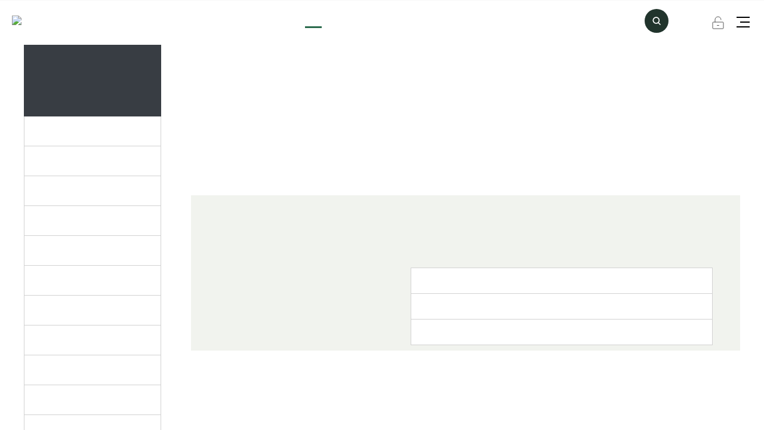

--- FILE ---
content_type: text/html; charset=UTF-8
request_url: https://vcd.konyang.ac.kr/kycomp/sub03_03.do
body_size: 38286
content:




    







<!DOCTYPE HTML>
<html lang="ko"> 
<head>
<meta charset="utf-8" />
<meta http-equiv="refresh" content="0; url=https://www.konyang.ac.kr/kor/sub03_08_03.do" />
<meta http-equiv="X-UA-Compatible" content="IE=edge, chrome=1" />
<meta name="format-detection" content="telephone=no,email=no,address=no" />
<meta name="author" content="건양대학교 군사경찰계열, 입학Q&A" >
<meta name="Keywords" content="건양대학교 군사경찰계열, 입학Q&A" >
<meta name="description" content="건양대학교 군사경찰계열, 입학Q&A" >
<meta name="copyright" content="논산 창의융합캠퍼스 : 32992 충청남도 논산시 대학로 121 건양대학교 군사경찰계열 TEL:041-730-5735" ><!-- footer랑 동일하게 사용할 수 있도록 처리 -->
<meta name="viewport" content="user-scalable=no,initial-scale=1.0,maximum-scale=1.0,minimum-scale=1.0,width=device-width">
<title>

	    [ 



입학Q&amp;A > 입학안내 > 
] 
	
</title>
<!--인터넷창 제목부분 아이콘-->
<link href="/images/common/favicon.ico" rel="shortcut icon" type="image/x-icon">
<link href="/images/common/favicon_152.png" rel="apple-touch-icon-precomposed">
<!--//인터넷창 제목부분 아이콘-->
<!--공통css-->
<link rel="stylesheet" type="text/css" href="/css/common/common.css" /><!--초기화-->
<link rel="stylesheet" type="text/css" href="/css/common/component.css" /><!--기본스타일-->
<link rel="stylesheet" type="text/css" href="/css/common/ui.css" /><!--도식스타일-->
<link rel="stylesheet" type="text/css" href="/css/common/font.css" /><!--폰트-->
<link rel="stylesheet" type="text/css" href="/css/common/prog.css" ><!--프로그램-->
<link rel="stylesheet" type="text/css" href="/css/clg/layout.css" /><!--단과대 공통-->
<link rel="stylesheet" type="text/css" href="/css/clg/content.css" /><!--단과대 컨텐츠-->
<link rel="stylesheet" type="text/css" href="/css/kycomp/style.css" > <!--  개별스타일 -->
<link rel="stylesheet" type="text/css" href="/js/flexcroll/flexcrollstyles.css" >

<!--//공통css-->
<!--스크립트-->
<script type="text/javascript" src="/js/common/jquery-1.11.2.min.js"></script><!--기본-->
<script type="text/javascript" src="/js/common/jquery.easing.1.3.js"></script><!--효과-->
<script type="text/javascript" src="/js/common/script.js"></script><!--자주사용 스크립트-->
<script type="text/javascript" src="/js/common/topmenu.js"></script><!--메뉴동작-->
<script type="text/javascript" src="/js/common/lnb.js"></script><!--왼쪽메뉴-->
<script type="text/javascript" src="/js/common/content.js"></script><!--전체공통-->
<script type="text/javascript" src="/js/common/common-scroll.js"></script><!--스크롤롤링-->
<script type="text/javascript" src="/js/common/common-popup.js"></script><!--팝업롤링-->
<script type="text/javascript" src="/js/clg/content.js"></script><!--과공통-->
<!--//스크립트-->
<script type="text/javascript" src="/js/flexcroll/flexcroll.js"></script>
<script type="text/javascript" src="/js/print/jquery.printElement.js"></script>

<!--[if lt IE 9]>
<script type="text/javascript" src="/js/common/html5.js"></script>
<![endif]-->

<script type="text/javascript">
function ie9(){
	var device = navigator.userAgent.toLowerCase();
	var device1 = /\bmsie\b/i;
	var device2 = /trident\/\d\.\d/;

	if (device1.test(device)) {
		var ieVer = device.match ( /\bmsie (\d+)/i )[1];
		if (parseInt(ieVer)<9) {
			return true;
		}
	} else if (device2.test(device)) {
		var tridentVer = device.match(device2).join('').replace( /trident\//g,'');
		if (parseInt(tridentVer)<5){ 
			return true;
		}
	}
	return false;
}

function mediaRespond(){
	$("[id^=mediaRespond]").remove();

	if(ie9() != true){
		
		
		
	}else{
		//익스8
		$('head').append("<link id='mediaRespondsubie8' rel='stylesheet' type='text/css' href='/css/clg/responsive_ie8_layout.css'>"+
		"<link id='mediaRespondsubie8' rel='stylesheet' type='text/css' href='/css/clg/responsive_ie8_content.css'>"+
		"<link id='mediaRespondsubie8' rel='stylesheet' type='text/css' href='/css/common/responsive_ie8_ui.css'>"+
		"<link id='mediaRespondsubie8' rel='stylesheet' type='text/css' href='/css/common/responsive_ie8_prog.css'>"+
		"<link id='mediaRespondsubie8' rel='stylesheet' type='text/css' href='/css/common/responsive_ie8_component.css'>");
		
	}
}


mediaRespond();

</script>

 
<script type="text/javascript">$(document).ready(function(){ responseTable(); });</script>
<script type="text/javascript">

$(document).ready(function(){
	var common = "/css/common/common.css";
	var prog = "/css/common/prog.css";
	var componant = "/css/common/component.css";
	var board = "/css/egovframework/com/cop/bbs/board_basic.css";
	var layout = "/css/common/layout.css";
	var contents = "/css/clg/content.css";

	// 프린트 기능
	$("#print").bind("click",function(event){

		$("#contents").printElement({
			printMode:'popup', //팝업설정 popup = 팝업창 , iframe = iframe
			overrideElementCSS:[common,prog,componant,board,layout,contents], //css경로
			pageTitle:'입학Q&A', //인쇄 타이틀
			printBodyOptions:{
				styleToAdd: 'width:'+$("#contents").width() //style attributes to add to the body of print document
			},
			leaveOpen:false //false = 인쇄후 창닫기
		});
		event.preventDefault();
	});
});
</script>

<!-- Google tag (gtag.js) -->
<script async src="https://www.googletagmanager.com/gtag/js?id=G-HMYGRBDQK1"></script>
<script>
  window.dataLayer = window.dataLayer || [];
  function gtag(){dataLayer.push(arguments);}
  gtag('js', new Date());

  gtag('config', 'G-HMYGRBDQK1');
</script>


</head>
<body>
<!-- 스킵네비케이션 -->
<p id="skipToContent">
	<a href="#mvisual">본문 바로가기</a>
	<a href="#tm">대메뉴 바로가기</a>
</p>
<!-- 스킵네비케이션 -->

      <div id="shadow_device"></div>
      <div id="touchArea"></div>

<!-- // 스킵 -->
<div id="wrap">
	<!-- header -->
	


















<script>
    // 세션 타임아웃 알림
    var intervalSec = 10; // sec, 인터벌 간격
    var alertTime = 60; // 안내 잔여시간
    var interCount = 0; // 내부 지난 시간 카운터
    var repeat; // interval
    var sessionTime = "1800"; // 세션 타임아웃 시간. sec

    var interval = function(){
        var loginVO = "null";
        // 로그인 여부 확인
        if (loginVO != "null") {
            var temp = sessionTime - interCount;
// 			console.log(temp);

            if (temp <= alertTime) {
                // 본인인증 해제 안내
                if (confirm("자동 로그아웃까지 " + temp + "초 남았습니다.\n연장하시겠습니까?\n남은 시간 이내 눌러야 연장됩니다.")) {
                    sessionTime = "1800";
                    if (sessionTime != "null") {
                        // 세션 타임아웃 초기화
                        interCount = 0;
                        // interval 재실행
                        $.ajax({
                            url: '/sessionReload.do',
                            success : function(result) {
// 					        	console.log(result);
                                if (result == "true") {
                                    alert("본인인증이 연장되었습니다.");
                                } else {
                                    alert("연장 버튼을 늦게 눌러 본인인증이 해제 되었습니다.");
                                    document.location.href = "/kor.do";
                                }
                            }
                        });
                    } else {
                        clearInterval(repeat); // interval 해제
                        alert("세션이 만료되어 본인인증이 해제 되었습니다.");
                    }
                } else {
                    // 로그아웃
                    clearInterval(repeat);
                }
            } else if (temp <= 0) {
                // 세션 만료
                clearInterval(repeat);
            } else {
                // 아직 타임아웃 예정시간이 아님
            }
            interCount = interCount + intervalSec;
        } else {
            clearInterval(repeat); // interval 해제
        }
    };

    repeat = setInterval(interval, intervalSec * 1000); // interval 시작
</script>



<script>
    // 세션 자동 리로드
    var count_auto = 24; // 로그아웃 방지 횟수
    var intervalSec_auto = 5 * 60; // sec, 인터벌 간격

    var interval_auto = function(){
        if (count_auto > 0) {
            $.ajax({
                url: '/sessionReload.do',
                success : function() {
                    interCount = 0; // 세션 타임아웃 알림 초기화
                }
            });

            count_auto = count_auto - 1;
        }
    };

    // 세션타임아웃 방지 시작
    function sessionReloadStart() {
        setInterval(interval_auto, intervalSec_auto * 1000);
    }
</script>


<!-- cms.setSiteCode("siteCode")과 동일 -->

<header id="header">
	
		<div id="snb">
			<div class="snb_box">
				<div class="snb">
					<!--global메뉴-->
					<div class="global_l">
						<a href="http://www.konyang.ac.kr/" target="_blank" title="새창에서 열림" class="img_logo"><img src="/images/common/top_logo.png" alt="건양대학교" ></a>
						
						
						
						
						
						
						
						
						
						
						
						
						
						
						
						
						
						
						
						
						
						
						
						
						
						
						
						
						
						
						
						
						
						
						
						
						
						
						
						
						
						
						
						
						
						
						
						
						
						
						
						
						
						
						
						
						
						
						
						
						
						
						
						
						
						
						
						
						
						
						
						
						
						
						
						
						
						
						
						
						
						
						
						
						
						
						
						
						
						
						
						
						
						
						
						
						
						
						
						
						
						
						
						
						
						
						
						
						
						
						
						
						
						
						
						
						
						
						
						
						
						
						
						
						
						
						
						
						
						
						
						
						
						
						
						
						
						
						
						
						
						
						
						
						
						
						
						
						
						
						
						
						
						
						
						
						
						
						
						
						
						
						
						
						
						
						
						
						
						
						
						
						
						
						
						
						
						
						
						
						
						
						
						
						
						
						
						
						
						
						
						
						
						
						
						
						
						
						
						
						
						
						
						
						
						
						
						
						
						
						
						
						
						
						
						
						
						
						
						
						
						
						
						
						
						
						
						
						<a href="#none" class="sim">군사경찰계열</a>
						
						
						
						
						
						
						
						
						
						
						
						
						
						
						
						
						
						
						
						
						
						
						
						
						
						
						
						
						<ul class="simple">
						
							
						
							
						
							<li><a href="https://med.konyang.ac.kr/" onclick="input();">
							<input type="hidden" name="dept" value="307">의과대학</a></li>
						
							<li><a href="https://nursingcollege.konyang.ac.kr/" onclick="input();">
							<input type="hidden" name="dept" value="317">간호대학</a></li>
						
							<li><a href="https://ot.konyang.ac.kr/" onclick="input();">
							<input type="hidden" name="dept" value="308">의과학계열</a></li>
						
							
						
							
						
							
						
							
						
							
						
							
						
							
						
							
						
							<li><a href="https://bme.konyang.ac.kr/" onclick="input();">
							<input type="hidden" name="dept" value="304">의료공과계열</a></li>
						
							
						
							
						
							
						
							
						
							
						
							<li><a href="https://aisw.konyang.ac.kr/" onclick="input();">
							<input type="hidden" name="dept" value="330">AI∙SW융합대학</a></li>
						
							
						
							
						
							
						
							
						
							
						
							<li><a href="https://aerial-mumt.konyang.ac.kr/" onclick="input();">
							<input type="hidden" name="dept" value="350">국방산학융합원</a></li>
						
							
						
							
						
							
						
							
						
							
						
							<li><a href="https://dima.konyang.ac.kr/" onclick="input();">
							<input type="hidden" name="dept" value="360">국방바이오연구원</a></li>
						
							
						
							
						
							
						
							
						
							
						
							<li><a href="https://psy.konyang.ac.kr/" onclick="input();">
							<input type="hidden" name="dept" value="370">사회과학학술원</a></li>
						
							
						
							
						
							
						
							
						
							
						
							
						
							
						
							<li><a href="https://kychild.konyang.ac.kr/" onclick="input();">
							<input type="hidden" name="dept" value="400">2025학년도 이전</a></li>
						
							
						
							
						
							
						
							
						
							
						
							
						
							
						
							
						
							
						
							
						
							
						
							
						
							
						
							
						
							
						
							
						
							
						
							
						
							
						
							
						
							
						
							
						
							
						
							
						
							
						
							
						
							
						
							
						
							
						
							
						
							
						
							
						
							
						
							
						
							
						
							
						
							
						
							
						
							
						
							
						
							
						
							
						
							
						
							
						
							
						
							
						
							
						
							
						
							
						
							
						
							
						
							
						
							
						
							
						
							
						
							
						
							
						
							
						
							
						
							
						
							
						
							
						
							
						
							
						
							
						
							
						
							
						
							
						
							
						
							
						
							
						
							
						
							
						
							
						
							
						
							
						
							
						
							
						
							
						
							
						
							
						
						<!-- 
							<li><a href="#none">재활복지교육대학</a></li>
							<li><a href="#none">세무경영대학</a></li>
							<li><a href="#none">군사경찰대학</a></li>
							<li><a href="#none">의료공과대학</a></li>
							<li><a href="#none">과학기술융합대학</a></li>
							<li><a href="#none">의과대학</a></li>
							<li><a href="#none">간호대학</a></li>
							<li><a href="#none">의과학대학</a></li>
							<li><a href="#none">기초교양교육대학</a></li>
							<li><a href="#none">창의융합대학</a></li>
							 -->
						</ul>
						<a href="#none" class="maj">학과바로가기</a>
						<ul class="major">
						
							
								
							
						
							
								
							
						
							
						
							
						
							
						
							
						
							
						
							
						
							
						
							
						
							
						
							
						
							
						
							
						
							
						
							
						
							
						
							
						
							
						
							
						
							
						
							
						
							
						
							
						
							
						
							
						
							
						
							
						
							
						
							
						
							
						
							
						
							
						
							
						
							
						
							
						
							
						
							
						
							
						
							
						
							
						
							
						
							
						
							
						
							
						
							
						
							
						
							
						
							
						
							
						
							
						
							
						
							
						
							
						
							
						
							
						
							
						
							
						
							
						
							
						
							
						
							
						
							
								
							
						
							
								
							
						
							
								
							
						
							
								
							
						
							
								
							
						
							
						
							
						
							
						
							
								
							
						
							
								
							
						
							
								
							
						
							
								
							
						
							
								
							
						
							
								
							
						
							
								
							
						
							
								
							
						
							
								
							
						
							
								
							
						
							
								
							
						
							
								
							
						
							
								
							
						
							
								
							
						
							
								
							
						
							
								
							
						
							
								
							
						
							
								
							
						
							
								
							
						
							
								
							
						
							
								
							
						
							
								
							
						
							
								
							
						
							
								
							
						
							
								
							
						
							
								
							
						
							
								
							
						
							
								
							
						
							
								
							
						
							
								
							
						
							
								
							
						
							
								
							
						
							
								
							
						
							
								
							
						
							
								
							
						
							
								
							
						
							
								
							
						
							
								
							
						
							
								
							
						
							
								
							
						
							
								
							
						
							
								
							
						
							
								
							
						
							
								
							
						
							
								
							
						
							
								
							
						
							
								
							
						
							
								
							
						
							
								
							
						
							
								
							
						
							
								
							
						
							
								
							
						
							
								
							
						
							
								
							
						
							
								
							
						
							
								
							
						
							
								
							
						
						<!-- 
							<li><a href="#none">제약생명공학과</a></li>
							<li><a href="#none">의공학부</a></li>
							<li><a href="#none">의료IT공학과</a></li>
							<li><a href="#none">의료공간디자인학과</a></li>
							<li><a href="#none">의료신소재학과</a></li>
							 -->
						</ul>
					</div>
					<div class="global_r">
						<a href="/kycomp/sitemap_11.do" class="gr_sitemap"><span class="skip">사이트맵</span></a>
						<a href="/ipsi.do" target="_blank" title="입학정보 홈페이지 새창으로 열림" class="gr_btn">입학정보</a>
						<!--<a rel="open" href="#slide_pop_list" class="pop_btn">팝업존 열기</a>
						<a rel="close" href="#slide_pop_list" class="pop_btn_x">팝업존 닫기</a>-->
					</div>
					<!--//global메뉴-->
					<!--로고-->
					<h1><a href="/kycomp.do">군사경찰계열</a></h1>
					<!--//로고-->
				</div>
			</div>
		</div>

	
	<!-- pc -->
	<nav id="gnb">
		<div id="gnbwrap">
			<h2 class="skip">주 메뉴</h2>
			<div id="animate" class="nobg">
				<div class="animateLine"></div>
				<div id="tnb">
					<ul id="tm">
					<li class='th1'>
<a class='th1_lnk' href="/prog/schedule/kycomp/sub01_03/3/haksa.do">군사경찰 소개</a>
<ul id='summery1' class="th2">
<li class='th2_1 th2_lnk'><a href="/prog/schedule/kycomp/sub01_03/3/haksa.do" target="_self" class='th2_link'>학사일정<span class='icon'></span></a>
</li>
<li class='th2_2 th2_lnk'><a href="/prog/schedule/kycomp/sub01_04/303/list.do" target="_self" class='th2_link'>행사일정<span class='icon'></span></a>
</li>
<li class='th2_3 th2_lnk'><a href="/kycomp/sub01_05.do" target="_self" class='th2_link'>위치<span class='icon'></span></a>
</li>
</ul>
</li>
<li class='th1'>
<a class='th1_lnk' href="/kycomp/sub02_01.do">학부과 소개</a>
<ul id='summery2' class="th2">
<li class='th2_1 th2_lnk'><a href="/kycomp/sub02_01.do" target="_self" class='th2_link'>학부과 안내<span class='icon'></span></a>
</li>
<li class='th2_2 th2_lnk'><a href="http://mpa.konyang.ac.kr" target="_blank" class='th2_link'>국방경찰행정학부<span class='icon'></span></a>
</li>
<li class='th2_3 th2_lnk'><a href="http://military.konyang.ac.kr" target="_blank" class='th2_link'>군사학과<span class='icon'></span></a>
</li>
</ul>
</li>
<li class='th1'>
<a class='th1_lnk' href="/kycomp/sub03_01.do">입학안내</a>
<ul id='summery3' class="th2">
<li class='th2_1 th2_lnk'><a href="/kycomp/sub03_01.do" target="_self" class='th2_link'>입학안내<span class='icon'></span></a>
</li>
<li class='th2_2 th2_lnk'><a href="/kycomp/sub03_02.do" target="_self" class='th2_link'>입학FAQ<span class='icon'></span></a>
</li>
<li class='th2_3 th2_lnk'><a href="/kycomp/sub03_03.do" target="_self" class='th2_link'>입학Q&amp;A<span class='icon'></span></a>
</li>
</ul>
</li>
<li class='th1'>
<a class='th1_lnk' href="/kycomp/sub04_01.do">군사경찰 현황</a>
<ul id='summery4' class="th2">
<li class='th2_1 th2_lnk'><a href="/kycomp/sub04_01.do" target="_self" class='th2_link'>교육시설<span class='icon'></span></a>
</li>
<li class='th2_2 th2_lnk'><a href="/kycomp/sub04_02.do" target="_self" class='th2_link'>교육프로그램 및 지원<span class='icon'></span></a>
</li>
<li class='th2_3 th2_lnk'><a href="/kycomp/sub04_03.do" target="_self" class='th2_link'>대학원<span class='icon'></span></a>
</li>
<li class='th2_4 th2_lnk'><a href="/kycomp/sub04_04.do" target="_self" class='th2_link'>부설연구소<span class='icon'></span></a>
</li>
</ul>
</li>
<li class='th1'>
<a class='th1_lnk' href="/cop/bbs/BBSMSTR_000000000548/selectBoardList.do">커뮤니티</a>
<ul id='summery5' class="th2">
<li class='th2_1 th2_lnk'><a href="/cop/bbs/BBSMSTR_000000000548/selectBoardList.do" target="_self" class='th2_link'>공지사항<span class='icon'></span></a>
</li>
<li class='th2_2 th2_lnk'><a href="/cop/bbs/BBSMSTR_000000000549/selectBoardList.do" target="_self" class='th2_link'>행사갤러리<span class='icon'></span></a>
</li>
</ul>
</li>

					</ul>
				</div>
			</div>
		</div>
	</nav>
	<script type="text/javascript">
		var param = "#gnbwrap";
		var obj = ".th2";
		var btn = ".th1>a";
		var wrap = "#animate";
		var elem = 03
; // th1 메뉴코드, index로 사용
		var scale = 1000; // 입력한 해상도 이하애서 실행 안함
		var dur = 1000; // 애니메이션 진행 속도
		var meth = "easeOutExpo"; // 애니메이션 진행 타입
		var mno = "sub03_03";
		gnb(param,obj,btn,wrap,elem,scale,dur,meth,mno);
	</script>
	<!--모바일 메뉴버튼-->
	<div class="nav_mobile">
		<a href="#none" id="open_mn"><span>메뉴보기</span></a>
	</div>
	<!--//모바일 메뉴버튼-->
</header>

<nav id="topmenu">
	<h2 class="skip">모바일용 메뉴</h2>
	<div class="mobile_global">
		<a class="firstchild" href="/ipsi.do" target="_blank" title="입학정보 홈페이지 새창으로 열림">입학정보</a>
		<a href="/kycomp/sitemap_11.do" class="mgr_sitemap">사이트맵</a>
		
						
						
						
						
						
						
						
						
						
						
						
						
						
						
						
						
						
						
						
						
						
						
						
						
						
						
						
						
						
						
						
						
						
						
						
						
						
						
						
						
						
						
						
						
						
						
						
						
						
						
						
						
						
						
						
						
						
						
						
						
						
						
						
						
						
						
						
						
						
						
						
						
						
						
						
						
						
						
						
						
						
						
						
						
						
						
						
						
						
						
						
						
						
						
						
						
						
						
						
						
						
						
						
						
						
						
						
						
						
						
						
						
						
						
						
						
						
						
						
						
						
						
						
						
						
						
						
						
						
						
						
						
						
						
						
						
						
						
						
						
						
						
						
						
						
						
						
						
						
						
						
						
						
						
						
						
						
						
						
						
						
						
						
						
						
						
						
						
						
						
						
						
						
						
						
						
						
						
						
						
						
						
						
						
						
						
						
						
						
						
						
						
						
						
						
						
						
						
						
						
						
						
						
						
						
						
						
						
						
						
						
						
						
						
						
						
						
						
						
						
						
						
						
						
						
						
						
						<a href="#none" class="sim">군사경찰계열</a>
						
						
						
						
						
						
						
						
						
						
						
						
						
						
						
						
						
						
						
						
						
						
						
						
						
						
						
						
		<ul class="simple">

						
							
						
							
						
							<li><a href="/med.do">의과대학</a></li>
						
							<li><a href="/nursingcollege.do">간호대학</a></li>
						
							<li><a href="/kycms.do">의과학계열</a></li>
						
							
						
							
						
							
						
							
						
							
						
							
						
							
						
							
						
							<li><a href="/mec.do">의료공과계열</a></li>
						
							
						
							
						
							
						
							
						
							
						
							<li><a href="/aisw.do">AI∙SW융합대학</a></li>
						
							
						
							
						
							
						
							
						
							
						
							<li><a href="/ndiaci.do">국방산학융합원</a></li>
						
							
						
							
						
							
						
							
						
							
						
							<li><a href="/dbri.do">국방바이오연구원</a></li>
						
							
						
							
						
							
						
							
						
							
						
							<li><a href="/ass.do">사회과학학술원</a></li>
						
							
						
							
						
							
						
							
						
							
						
							
						
							
						
							<li><a href="/2025.do">2025학년도 이전</a></li>
						
							
						
							
						
							
						
							
						
							
						
							
						
							
						
							
						
							
						
							
						
							
						
							
						
							
						
							
						
							
						
							
						
							
						
							
						
							
						
							
						
							
						
							
						
							
						
							
						
							
						
							
						
							
						
							
						
							
						
							
						
							
						
							
						
							
						
							
						
							
						
							
						
							
						
							
						
							
						
							
						
							
						
							
						
							
						
							
						
							
						
							
						
							
						
							
						
							
						
							
						
							
						
							
						
							
						
							
						
							
						
							
						
							
						
							
						
							
						
							
						
							
						
							
						
							
						
							
						
							
						
							
						
							
						
							
						
							
						
							
						
							
						
							
						
							
						
							
						
							
						
							
						
							
						
							
						
							
						
							
						
							
						
						<!-- 		
			<li><a href="#none">재활복지교육대학</a></li>
			<li><a href="#none">세무경영대학</a></li>
			<li><a href="#none">군사경찰대학</a></li>
			<li><a href="#none">의료공과대학</a></li>
			<li><a href="#none">과학기술융합대학</a></li>
			<li><a href="#none">의과대학</a></li>
			<li><a href="#none">간호대학</a></li>
			<li><a href="#none">의과학대학</a></li>
			<li><a href="#none">기초교양교육대학</a></li>
			<li><a href="#none">창의융합대학</a></li>
			 -->
		</ul>
		<a href="#none" class="maj">학과바로가기</a>
		<ul class="major">
		
		
						
						
						
						
						
						
						
						
						
						
						
						
						
						
						
						
						
						
						
						
						
						
						
						
						
						
						
						
						
						
						
						
						
						
						
						
						
						
						
						
						
						
						
						
						
						
						
						
						
						
						
						
						
						
						
						
						
						
						
						
						
						
						
						
						
						
						
						
						
						
						
						
						
						
						
						
						
						
						
						
						
						
						
						
						
						
						
						
						
						
						
						
						
						
						
						
						
						
						
						
						
						
						
						
						
						
						
						
						
						
						
						
						
						
						
						
						
						
						
						
						
						
						
						
						
						
						
						
						
						
						
						
						
						
						
						
						
						
						
						
						
						
						
						
						
						
						
						
						
						
						
						
						
						
						
						
						
						
						
						
						
						
						
						
						
						
						
						
						
						
						
						
						
						
						
						
						
						
						
						
						
						
						
						
						
						
						
						
						
						
						
						
						
						
						
						
						
						
						
						
						
						
						
						
						
						
						
						
						
						
						
						
						
						
						
						
						
						
						
						
						
						
						
						
						
						
						
						
						
						
						
						
						
						
						
						
						
						
						
						
						
						
						
						
						
						
						
						
						
						
						
						
						
						
						
						
						
						
						
						
						
						
						
						
						
						
						
						
						
						
						
						
						
						
						
						
						
						
						
						
						
						
						
						
						
						
						
						
						
						
						
						
						
						
						
						
						
						
						
						
						
						
						
						
						
						
						
						
						
						
						
						
						
						
						
						
						
						
						
						
						
						
						
						
						
						
						
						
						
						
						
						
						
						
						
						
						
						
						
						
						
						
						
						
						
						
						
						
						
						
						
						
						
						
						
						
						
						
						
						
						
						
						
						
						
						
						
						
						
						
						
						
						
						
						
						
						
						
						
						
						
						
						
						
						
						
						
						
						
						
						
						
						
						
						
						
						
						
						
						
						
						
						
						
						
						
						
						
						
						
						
						
						
						
						
						
						
						
						
						
						
						
						
						
						
						
						
						
						
						
						
						
						
						
						
						
						
						
						
						
						
						
						
						
						
						
						
						
						
						
						
						
						
						
						
						
						
						
						
						
						
						
						
						
						
						
						
						
						
						
						
						
						
						
						
						
						
						
						
						
						
						
						
						
						
						
						
						
						
						
						
						
						
						
						
						
						
						
						
						
						
						
						
						
						
						
						
						
											
		<!-- 		
			<li><a href="#none">제약생명공학과</a></li>
			<li><a href="#none">의공학부</a></li>
			<li><a href="#none">의료IT공학과</a></li>
			<li><a href="#none">의료공간디자인학과</a></li>
			<li><a href="#none">의료신소재학과</a></li>
			 -->
		</ul>
	</div>

	<ul id="gnb_device">
		<li class="th1">
<a data-thiscode='sub01_00' target="_self" href="/prog/schedule/kycomp/sub01_03/3/haksa.do" class="th1_lnk">군사경찰 소개</a>
<ul class="th2">
<li><a data-thiscode='sub01_03' target="_self" href="/prog/schedule/kycomp/sub01_03/3/haksa.do">학사일정</a>
</li>
<li><a data-thiscode='sub01_04' target="_self" href="/prog/schedule/kycomp/sub01_04/303/list.do">행사일정</a>
</li>
<li><a data-thiscode='sub01_05' target="_self" href="/kycomp/sub01_05.do">위치</a>
</li>
</ul>
</li>
<li class="th1">
<a data-thiscode='sub02_00' target="_self" href="/kycomp/sub02_01.do" class="th1_lnk">학부과 소개</a>
<ul class="th2">
<li><a data-thiscode='sub02_01' target="_self" href="/kycomp/sub02_01.do">학부과 안내</a>
</li>
<li><a data-thiscode='sub02_02' target="_blank" href="http://mpa.konyang.ac.kr">국방경찰행정학부</a>
</li>
<li><a data-thiscode='sub02_03' target="_blank" href="http://military.konyang.ac.kr">군사학과</a>
</li>
</ul>
</li>
<li class="th1">
<a data-thiscode='sub03_00' target="_self" href="/kycomp/sub03_01.do" class="th1_lnk">입학안내</a>
<ul class="th2">
<li><a data-thiscode='sub03_01' target="_self" href="/kycomp/sub03_01.do">입학안내</a>
</li>
<li><a data-thiscode='sub03_02' target="_self" href="/kycomp/sub03_02.do">입학FAQ</a>
</li>
<li><a data-thiscode='sub03_03' target="_self" href="/kycomp/sub03_03.do">입학Q&A</a>
</li>
</ul>
</li>
<li class="th1">
<a data-thiscode='sub04_00' target="_self" href="/kycomp/sub04_01.do" class="th1_lnk">군사경찰 현황</a>
<ul class="th2">
<li><a data-thiscode='sub04_01' target="_self" href="/kycomp/sub04_01.do">교육시설</a>
</li>
<li><a data-thiscode='sub04_02' target="_self" href="/kycomp/sub04_02.do">교육프로그램 및 지원</a>
</li>
<li><a data-thiscode='sub04_03' target="_self" href="/kycomp/sub04_03.do">대학원</a>
</li>
<li><a data-thiscode='sub04_04' target="_self" href="/kycomp/sub04_04.do">부설연구소</a>
</li>
</ul>
</li>
<li class="th1">
<a data-thiscode='sub05_00' target="_self" href="/cop/bbs/BBSMSTR_000000000548/selectBoardList.do" class="th1_lnk">커뮤니티</a>
<ul class="th2">
<li><a data-thiscode='sub05_01' target="_self" href="/cop/bbs/BBSMSTR_000000000548/selectBoardList.do">공지사항</a>
</li>
<li><a data-thiscode='sub05_02' target="_self" href="/cop/bbs/BBSMSTR_000000000549/selectBoardList.do">행사갤러리</a>
</li>
</ul>
</li>

	</ul>
</nav>
<script type="text/javascript">
$(document).ready(function(){

	var ismain = "sub03_03";
	var code2 = 0;
	var code3 = 0;

	if(ismain != ""){
		code2 = $("a[data-thiscode='"+ismain.substr(0,8)+"']").parent().index(); //03
;
		code3 = $("a[data-thiscode='"+ismain.substr(0,11)+"']").parent().index();
	}

	var param = "#topmenu";
	var obj = "#wrap";
	var btn = "#open_mn";
	var index1 = 03
; // th1 메뉴코드, index로 사용
	var index2 = code2; // th1 메뉴코드, index로 사용
	var index3 = code3; // th1 메뉴코드, index로 사용
	var dur = 300; // 애니메이션 진행 속도
	var meth = "easeOutExpo"; // 애니메이션 진행 타입
	
	gnb_open(param,obj,btn,index1,index2,index3,dur,meth,"sub03_03");

	//gnb스크롤
	var winScollTop = 40;//snb 높이
	var headNewH = 80;//스크롤시 헤더의 높이
	var h1OldTop = 65;//로고의 기존top수치
	var h1NewTop = 25;//로고의 스크롤시 top수치
	var h1OldTop_mo = 68;//모바일로고의 기존top수치
	var h1NewTop_mo = 26;//모바일로고의 스크롤시 top수치
	var btnOldTop_mo = 62;//모바일 메뉴버튼의 기존top수치
	var btnNewTop_mo = 21;//모바일 메뉴버튼의 스크롤시 top수치

	scrollHeader(winScollTop,headNewH,h1OldTop,h1NewTop,h1OldTop_mo,h1NewTop_mo,btnOldTop_mo,btnNewTop_mo);
	$(window).resize(function(){
		
			scrollHeader(winScollTop,headNewH,h1OldTop,h1NewTop,h1OldTop_mo,h1NewTop_mo,btnOldTop_mo,btnNewTop_mo);
		
	});
});
</script>
<!-- // header  -->

	<!-- //header -->

	<div class="wrapper">
		<!-- location -->
		<div id="location_box">
			<section class="location">
				














<div class="navi">
	<a href="/kycomp.do" class="navi_home">홈</a>
	<a href='/kycomp/sub03_01.do '><span></span>입학안내 </a>
<a class="last" href="#toggle"><span></span> 입학Q&A </a>

</div>

<div class="navi_btn">
	<a href="#" onclick="facebookOpen(); return false;" target="_blank" title="페이스북으로 현재 컨텐츠 공유, 새창열림"><span>페이스북</span></a>
	<!--<a href="#" onclick="twitterOpen(); return false;" target="_blank" title="트위터로 현재 컨텐츠 공유, 새창열림"><span>트위터</span></a>-->
	<a href="#" onclick="instagramOpen(); return false;" target="_blank" title="인스타그램으로 현재 컨텐츠 공유, 새창열림"><span>인스타그램</span></a>
	
	
	
	
	<a href="#none" id="print" ><span>print</span></a>
	
	
</div>

		
<script>
	function instagramOpen() {
		alert("인스타그램에서는 웹 페이지 URL을 직접 공유할 수 없습니다.\nURL을 복사하여 인스타그램 앱에서 공유하세요.");
		// or 인스타그램 프로필로 이동하도록 설정 가능
		 window.open("https://www.instagram.com/", "_blank");
	}
</script>
			</section>
		</div>
		<!-- //location -->
		<div id="container_box">
		<!-- conatainer -->
			<div id="container" class="{$mno}">
				<!-- left menu -->
				














<aside id="lnb">
	<h2 id="leftTi"><span>입학안내
</span></h2>
	<div id="lnbwrap">

	<ul class="lm_2th" id='leftmenu'>
<li><a href="/kycomp/sub03_01.do" target='_self' class='link_2th'>입학안내</a>
</li>
<li><a href="/kycomp/sub03_02.do" target='_self' class='link_2th'>입학FAQ</a>
</li>
<li><a href="/kycomp/sub03_03.do" target='_self' class='link_2th_ov' >입학Q&A</a>
</li>

	</ul>
	</div>

</aside>
<script>leftmenu();</script>

				<!-- //left menu -->
			
				<div id="contentswrap">
					<!-- sub contents -->
					<section id="contents" class="sub03_03">
						<h1 class="contTi"><span>입학Q&A
</span></h1>
						<!-- contents section -->
						<div class="content" id="txt">
							







			







			
							


	

--- FILE ---
content_type: text/html; charset=UTF-8
request_url: https://www.konyang.ac.kr/kor/sub03_08_03.do
body_size: 117193
content:












<!DOCTYPE HTML>
<html lang="ko">
<head>
<meta charset="utf-8" >
<meta http-equiv="X-UA-Compatible" content="IE=edge" >
<meta name="format-detection" content="telephone=no,email=no,address=no" >
<meta name="author" content="건양대학교 대표홈페이지, 건양대학교" >
<meta name="Keywords" content="건양대학교 대표홈페이지, 건양대학교" >
<meta name="description" content="건양대학교 대표홈페이지, 건양대학교" >
<meta name="copyright" content="건양대학교 대전 메디컬 캠퍼스 : [주소] 35365 대전광역시 서구 관저동로 158 [전화] 042-600-1631~6 [팩스] 042-600-1641 / 논산 창의융합캠퍼스 : [주소] 32992 충청남도 논산시 대학로 121 [전화] 041-730-5114 [팩스] 041-733-2070" ><!-- footer랑 동일하게 사용할 수 있도록 처리 -->
<meta name="viewport" content="width=device-width">
<title>

	    [ 



대학 > 
]
	
</title>
<!--인터넷창 제목부분 아이콘-->
<link href="/images/common/favicon.ico" rel="shortcut icon" type="image/x-icon">
<link href="/images/common/favicon_152.png" rel="apple-touch-icon-precomposed">
<!--//인터넷창 제목부분 아이콘-->
<!--공통css-->
<link rel="stylesheet" type="text/css" href="/css/common/common.css" ><!--초기화-->
<link rel="stylesheet" type="text/css" href="/css/common/component.css" ><!--기본스타일-->
<link rel="stylesheet" type="text/css" href="/css/common/ui.css" ><!--도식스타일-->
<link rel="stylesheet" type="text/css" href="/css/common/font.css" ><!--폰트-->
<link rel="stylesheet" type="text/css" href="/css/common/prog.css" ><!--프로그램-->
<link rel="stylesheet" type="text/css" href="/css/kor/layout.css" ><!--건양대 공통-->
<link rel="stylesheet" type="text/css" href="/css/kor/2020/layout.css" >
<link rel="stylesheet" type="text/css" href="/css/kor/content.css" ><!--건양대 컨텐츠-->
<!-- <link rel="stylesheet" type="text/css" href="/js/flexcroll/flexcrollstyles.css" > -->
<link rel="stylesheet" type="text/css" href="/css/kor/2022/font.css" >
<link rel="stylesheet" type="text/css" href="/css/kor/2022/layout.css" >
<!--//공통css-->
<!--스크립트-->
<script src="/js/common/jquery-1.11.2.min.js"></script><!--기본-->
<script src="/js/common/jquery.easing.1.3.js"></script><!--효과-->
<script src="/js/common/script.js"></script><!--자주사용 스크립트-->
<script src="/js/common/lnb.js"></script><!--왼쪽메뉴-->
<script src="/js/common/content.js"></script><!--전체공통-->
<script src="/js/common/common-scroll.js"></script><!--스크롤롤링-->
<script src="/js/common/common-popup.js"></script><!--팝업롤링-->
<script src="/js/kor/topmenu.js"></script><!--메뉴동작-->
<script src="/js/kor/content.js"></script><!--과공통-->
<script src="/js/kor/2020/script.js"></script>
<!--산학협력단 주요성과 -->
<script src="https://www.google.com/jsapi"></script>
<!--<script src="http://code.jquery.com/jquery.js"></script>-->
<script>

google.load("visualization", "1", {packages:["corechart"]});
(function(){



$(function() {
 	var chartCount =  parseInt($(".chartCount").val());

	google.setOnLoadCallback(drawChart);
	function drawChart() {

		 for(var i=1; i<=chartCount; i++){

	 		(function (i) {
	 				 var val1 = Number(document.getElementById('value0'+i+'_01').value);
	 				 var val2 = Number(document.getElementById('value0'+i+'_02').value);
	 				 var val3 = Number(document.getElementById('value0'+i+'_03').value);

	  				data = google.visualization.arrayToDataTable([
	    			["Element", "", { role: "style" } ],
	    			[document.getElementById('year0'+i+'_01').value+"년", val1, "#7dc242"],
	    			[document.getElementById('year0'+i+'_02').value+"년", val2, "#7dc242"],
	    			[document.getElementById('year0'+i+'_03').value+"년", val3, "#00693f"],

	    				]);

	 	var view = new google.visualization.DataView(data);
	 		 view.setColumns([0, 1,
	                   	{ calc: "stringify",
	                    	 sourceColumn: 1,
	                    	 type: "string",
	                    	 role: "annotation" },
	                   2]);

	 		 var formatter = new google.visualization.NumberFormat(
	 			      {pattern: '###,###.###'});
	 			      formatter.format(data, 1);

	 		 var options = {
	   					title: document.getElementById('name0'+i).value,
	   					titleTextStyle: {fontSize: 13},
	    				bar: {groupWidth: "70%"},
	    				legend: { position: "none" },
		  				vAxis: {
		  				format: 'decimal',
		  				minValue: 0,
						gridlines: { count: 0 }

	     		 }
	 		 };
	 			 var chart = new google.visualization.ColumnChart(document.getElementById("chart-container"+i));
	  			chart.draw(view, options);
	 	})(i);
	 	};

	 };
});


}());
</script>
<!--//스크립트-->
<script src="/js/flexcroll/flexcroll.js"></script>
<!-- <script src="/js/print/jquery.printElement.js"></script> -->
<script type="text/javascript">$(document).ready(function(){ responseTable(); });</script>
<script type="text/javascript">$(window).resize(function(){ responseTable(); });</script>

<!--[if lt IE 9]>
<script src="/js/common/html5.js"></script>
<![endif]-->

<script>
function ie9(){
	var device = navigator.userAgent.toLowerCase();
	var device1 = /\bmsie\b/i;
	var device2 = /trident\/\d\.\d/;

	if (device1.test(device)) {
		var ieVer = device.match ( /\bmsie (\d+)/i )[1];
		if (parseInt(ieVer)<9) {
			return true;
		}
	} else if (device2.test(device)) {
		var tridentVer = device.match(device2).join('').replace( /trident\//g,'');
		if (parseInt(tridentVer)<5){
			return true;
		}
	}
	return false;
}

function mediaRespond(){
	$("[id^=mediaRespond]").remove();

	if(ie9() != true){


	}else{
		//익스8
		$('head').append("<link id='mediaRespondsubie8' rel='stylesheet' type='text/css' href='/css/kor/responsive_ie8_layout.css'>"+
		"<link id='mediaRespondsubie8' rel='stylesheet' type='text/css' href='/css/common/responsive_ie8_ui.css'>"+
		"<link id='mediaRespondsubie8' rel='stylesheet' type='text/css' href='/css/common/responsive_ie8_prog.css'>"+
		"<link id='mediaRespondsubie8' rel='stylesheet' type='text/css' href='/css/kor/responsive_ie8_content.css'>"+
		"<link id='mediaRespondsubie8' rel='stylesheet' type='text/css' href='/css/common/responsive_ie8_component.css'>");

	}
}

mediaRespond();

</script>


<script src="/js/print/jquery.PrintArea.js"></script>
<script>
$(function(){
	function _in(event){
		$("#txt").printArea({
			popWd:$("#txt").outerWidth(),
			popHt:$("#txt").outerHeight(),
			mode:"popup",
			popClose:true,
			//extraCss:"/common/css/print.css",
			retainAttr:["id","class"],
			extraHead:"<meta charset=\"utf-8\"><meta http-equiv=\"X-UA-Compatible\" content=\"IE=edge\">"
		});

		event.preventDefault();
	}

	$("#print").on("click",_in);
});
</script>



<!-- Google tag (gtag.js) -->
<script async src="https://www.googletagmanager.com/gtag/js?id=G-8WFM43PMX1"></script>
<script>
  window.dataLayer = window.dataLayer || [];
  function gtag(){dataLayer.push(arguments);}
  gtag('js', new Date());

  gtag('config', 'G-8WFM43PMX1');
</script>


<style>

/*30주년 배너
.divpop { position: absolute; z-index:2000; top:104px; right:0px; width:197px; height:113px; }
.title_area {width:100%}
.title_area img {width:197px; height:113px;}


@media only screen and (min-width:768px){

	.divpop {right:10px;}
}



@media only screen and (min-width:1300px){

	.divpop {right:10%;}
}*/




</style>

</head>

<!--30주년 배너
	<div class="divpop">
		<div class="title_area"><a href="/kor/sub01_06_01_01.do" title="개교 30주년 소개 바로가기"><img src="/images/kor/main/2020/btn_30annive.PNG" alt="개교 30주년"></a></div>
	</div>-->





<body>
      <div id="shadow_device"></div>
      <div id="touchArea"></div>

	<!-- 스킵네비케이션 -->
	<p id="skipToContent">
		<a href="#location_box">본문 바로가기</a>
		<a href="#tm">대메뉴 바로가기</a>
		<a href="#lnb">하위메뉴 바로가기</a>
	</p>
	<!-- 스킵네비케이션 -->
<div id="swrap">
	<!-- header -->
	




















<script type="text/javascript">
 function formChk(){
	var qt = $("input[name=qt]").val();
 	var frm = document.topSearchForm;
	frm.action = "http://search.konyang.ac.kr:8080/main.jsp?qt="+qt;
  /*   frm.submit();  */

}
</script>

<script type="text/javascript">
	function logout() {
		$.ajax({
			type : "POST",
			url : "/uat/uia/userLogout.do",
			dataType : "json",
			success : function(data) {
				$("#logout").css('display', 'none');
			},
			error : function(data, status, err) {
				$("#logout").css('display', 'none');
			}
		});

		alert("로그아웃 되었습니다.");
	}
</script>

<header id="header">

	<div id="snb">
		<div class="snb_box">
			<!--
			<div class="snb">

				<div class="global_l">
					<a href="http://www.konyang.ac.kr/" class="btn_home">처음으로</a>
					<a href="/kor/sitemap_11.do" class="btn_sitemap">사이트맵</a>
					<a href="/ipsi.do" class="btn_info" target="_blank" title="입학정보 홈페이지 새창으로 열림">입학정보</a>
					<a href="http://367.co.kr/" class="btn_helpu" title="온라인 원격지원서비스 페이지로 열립니다." target="_blank">원격지원</a>
					<a href="#language" id="language" class="btn_eng"><span>Language</span></a>
					<ul class="eng_box" >
						<li><a href="/eng.do" target="_blank" title="영문 홈페이지 새창으로 열림">English</a></li>
						<li><a href="/cn.do" target="_blank" title="중문 홈페이지 새창으로 열림">Chinese</a></li>
						<li><a href="/jp.do" target="_blank" title="일문 홈페이지 새창으로 열림">Japanese</a></li>
					</ul>
				</div>


				<div class="global_r">
					<p class="skip">통합검색</p>
					<form class="search" name="topSearchForm" action="http://search.konyang.ac.kr:8080/main.jsp" method="get" onsubmit="formChk();">
						<label class="flow" for="gsearchKeyword">검색어를 입력하세요</label>
						<input type="search" id="gsearchKeyword" name="qt"  value="" />
						<input type="submit" value="검색" />
					</form>
					<a data-control="open" href="#slide_pop_list" class="pop_btn"><span>팝업존 열기</span></a>
					<a data-control="close" href="#slide_pop_list" class="pop_btn_x"><span>팝업존 닫기</span></a>
				</div>
			</div>
			-->

			<div class="hlogo_box">
				<!--로고-->
				<h1><a href="/kor.do"><img src="/images/kor/common/top_logo.png" alt="건양대학교" /></a></h1>
				<!--//로고-->
			</div>



		</div>

	</div>

	<a href="/kor/sitemap_11.do" class="btn_sitemap pc">
	  <div class="hamburger">
	    <div class="top-bun"></div>
	    <div class="meat"></div>
	    <div class="bottom-bun"></div>
	  </div>
	  <em class="sr-only">전체메뉴</em>
	</a>

	<div class="search_top " id="search_top">
	    <a class="linkbtn" href="https://search.konyang.ac.kr/search/front/Search.jsp">검색</a>
	    <div>
	        <div class="form_wrap">
	            <form name="searchForm" method="post" action="https://search.konyang.ac.kr/search/front/Search.jsp" target="_blank" title="새창열림">
	                <fieldset>
	                    <legend>통합검색</legend>
	                    <span><input id="search_input_m" type="text" name="qt" placeholder="검색어를 입력하세요"><label class="skip" for="search_input_m">검색어를 입력하세요</label></span>
	                    <span class="submit"><input type="submit" value="검색" id="search_btn_m"><label for="search_btn_m" class="skip">검색</label></span>
	                </fieldset>
	            </form>

	        </div>
	    </div>
	</div>
	<style>
		iframe.goog-te-menu-frame { display: none !important; }
		.skiptranslate {display: none !important;}
		#eng_box, #translatePop { display: none; }
		body {top: 0 !important;}
	</style>
	
	<div id="google_translate_element" style="display: none;"></div>
	
	<div class="global_l">
		<a href="#language" id="btn_eng" class="btn_eng"><span>Language</span></a>
		<div id="translatePop" class="popup">
			<p>We offer unofficial translations by Google Translation.<br>
				Grammar errors may occur during translation,<br>
				Please understand that the layout of the homepage may be different with the translated letters.</p>
			<button id="translateBtn" tabindex="0">OK</button>
		</div>
		<ul id="eng_box" class="eng_box">
			<li><a href="javascript:void(0);" title="국문으로 번역" class="trans_language" data-lang="ko"><img src="/images/kor/main/icon_lang01.png" alt="한국어"></a></li>
			<li><a href="javascript:void(0);" title="영문으로 번역" class="trans_language" data-lang="en"><img src="/images/kor/main/icon_lang02.png" alt="English"></a></li>
			<li><a href="javascript:void(0);" title="중문으로 번역" class="trans_language" data-lang="zh-CN"><img src="/images/kor/main/icon_lang04.png" alt="中國語"></a></li>
			<li><a href="javascript:void(0);" title="일문으로 번역" class="trans_language" data-lang="ja"><img src="/images/kor/main/icon_lang03.png" alt="日本語"></a></li>
			<li><a href="javascript:void(0);" title="베트남어로 번역" class="trans_language" data-lang="vi"><img src="/images/kor/main/icon_lang05.png" alt="tiếng Việt"></a></li>
			<li><a href="javascript:void(0);" title="몽골어로 번역" class="trans_language" data-lang="mn"><img src="/images/kor/main/icon_lang06.png" alt="Монгол"></a></li>
		</ul>
	</div>
	
	<script type="text/javascript" charset="UTF-8" src="https://translate.googleapis.com/_/translate_http/_/js/k=translate_http.tr.ko.ryNSF1vRnxo.O/am=ABA/d=1/exm=el_conf/ed=1/rs=AN8SPfr51trLNYa8n3ygd6k8FNQN3rmJNQ/m=el_main"></script>
	<script src="https://translate.google.com/translate_a/element.js?cb=googleTranslateElementInit"></script>
	<script type="text/javascript">
		// 구글 번역 초기화
		function googleTranslateElementInit() {
			new google.translate.TranslateElement({ pageLanguage: 'ko', autoDisplay: false }, 'google_translate_element');
		}
	
		// 페이지 로드 완료 후 실행
		window.addEventListener('load', function() {
			// 새로고침 시 항상 기본 언어로 리셋 (한국어)
			sessionStorage.removeItem('googtrans');
			localStorage.removeItem('googtrans');
	
			// 구글 번역 초기화
			googleTranslateElementInit();
	
			// 번역 안내 버튼 처리
			document.getElementById('btn_eng').addEventListener('click', function (event) {
				event.preventDefault();
				const translatePop = document.getElementById('translatePop');
				const engBox = document.getElementById('eng_box');
	
				// btn_eng 버튼 클릭 시 translatePop만 열기 (eng_box는 절대 열리지 않음)
				translatePop.style.display = 'block';
				engBox.style.display = 'none'; // eng_box는 여기서 열리지 않도록 항상 닫음
			});
	
			// 안내문구창 OK 버튼 처리
			document.getElementById('translateBtn').addEventListener('click', function () {
				document.getElementById('translatePop').style.display = 'none'; // 안내문구창 닫기
				setTimeout(function() {
					document.getElementById('eng_box').style.display = 'block'; // eng_box 열기
				}, 10); // 10ms 지연 후 eng_box 보이기
			});
	
			// 언어 변경 처리
			document.querySelector('#eng_box').addEventListener('click', function(event) {
				let el = event.target.closest('.trans_language');
				if (!el) return;
	
				const tolang = el.dataset.lang; // 변경할 언어 코드 얻기
				const gtcombo = document.querySelector('.goog-te-combo');
	
				if (!gtcombo) {
					alert("Error: Could not find Google translate Combolist.");
					return false;
				}
	
				gtcombo.value = tolang; // 변경할 언어 적용
				gtcombo.dispatchEvent(new Event('change')); // 변경 이벤트 트리거
	
				// 로컬스토리지나 세션스토리지에 선택된 언어를 저장하지 않음
				sessionStorage.removeItem('googtrans');
				localStorage.removeItem('googtrans');
	
				// 언어 목록 창 닫기
				document.getElementById('eng_box').style.display = 'none';
	
				return false;
			});
		});
	</script>
	
	

  <div class="log">
    
        
        
          <a href="/kor/sitemap_02.do" class="logIn">로그인</a>
        
    
    <!-- <a href="#" class="logOut">로그아웃</a> -->
    	
  </div>

	<script>
		$(".clickOpen > button.clickopenbtn").on("click", function () {
			$(this).parent().addClass("on");
		});
		$(".clickOpen button.clickClose").on("click", function () {
			$(this).parents(".clickOpen").removeClass("on");
		});

	</script>

	<!-- pc -->
	<nav id="gnb">
		<div id="gnbwrap">
			<!--로고-->
			<h1><a href="/kor.do"><img src="/images/kor/common/top_logo.png" alt="건양대학교" /></a></h1>
			<!--//로고-->

			<h2 class="skip">주 메뉴</h2>
			<div id="animate" class="nobg">
				<div class="animateLine"></div>
				<div id="tnb">
					<ul id="tm">
					<li class='th1'>
<p class='summery0'>대학소개 : 최고의 경쟁력을 갖춘 모범사학 대학, 꿈과 미래에 투자하는 대학 건양대학교</p>
<a class='th1_lnk' href="/kor/sub01_01_05.do">대학소개</a>
<ul id='summery1' class="th2">
<li class='th2_1 th2_lnk'><a href="/kor/sub01_01_05.do" class='th2_link'><span class='icon'></span>열린총장실</a>
<ul class="th3">
<li><a href="/kor/sub01_01_05.do" target="_self" ><span>인사말</span></a></li>
<li><a href="/kor/sub01_01_01.do" target="_self" ><span>취임사</span></a></li>
<li><a href="/kor/sub01_01_02.do" target="_self" ><span>프로필</span></a></li>
<li><a href="/kor/sub01_01_03.do" target="_self" ><span>공감 총장실</span></a></li>
</ul>
</li>
<li class='th2_2 th2_lnk'><a href="/kor/sub01_02_09.do" class='th2_link'><span class='icon'></span>건양소개</a>
<ul class="th3">
<li><a href="/kor/sub01_02_09.do" target="_self" ><span>설립자 소개</span></a></li>
<li><a href="/kor/sub01_02_01.do" target="_self" ><span>한눈에 보는 건양</span></a></li>
<li><a href="/kor/sub01_02_02_01.do" target="_self" ><span>캠퍼스 특성화</span></a></li>
<li><a href="/kor/sub01_02_04.do" target="_self" ><span>교육목표 및 인재상</span></a></li>
<li><a href="/kor/sub01_02_03.do" target="_self" ><span>비전체계도</span></a></li>
<li><a href="/kor/sub01_02_08.do" target="_self" ><span>발전전략</span></a></li>
<li><a href="/kor/sub01_02_05_01.do" target="_self" ><span>연혁</span></a></li>
<li><a href="/kor/sub01_02_06_01.do" target="_self" ><span>상징</span></a></li>
<li><a href="/kor/sub01_02_10.do" target="_self" ><span>건양프렌즈(홍보대사)</span></a></li>
</ul>
</li>
<li class='th2_3 th2_lnk'><a href="/kor/sub01_03_01_01.do" class='th2_link'><span class='icon'></span>대학현황</a>
<ul class="th3">
<li><a href="/kor/sub01_03_01_01.do" target="_self" ><span>학교법인</span></a></li>
<li><a href="/kor/sub01_03_02.do" target="_self" ><span>주요지표</span></a></li>
<li><a href="/kor/sub01_03_03.do" target="_self" ><span>주요성과</span></a></li>
<li><a href="http://rule.konyang.ac.kr" target="_blank" ><span>학칙 · 규정</span></a></li>
<li><a href="/kor/sub01_03_05_01.do" target="_self" ><span>대학평의원회</span></a></li>
<li><a href="/kor/sub01_03_06_01.do" target="_self" ><span>등록금심의위원회</span></a></li>
<li><a href="/kor/sub01_03_07_01.do" target="_self" ><span>기금운용심의위원회</span></a></li>
</ul>
</li>
<li class='th2_4 th2_lnk'><a href="/kor/sub01_04_01.do" class='th2_link'><span class='icon'></span>대학기관</a>
<ul class="th3">
<li><a href="/kor/sub01_04_01.do" target="_self" ><span>조직도</span></a></li>
<li><a href="/prog/buseosogae/kor/sub01_04_02_02/view.do?buseo_cd=24400100" target="_self" ><span>행정부서</span></a></li>
<li><a href="/kor/sub01_04_06_01.do" target="_self" ><span>국책사업통합관리본부</span></a></li>
<li><a href="/kor/sub01_04_04.do" target="_self" ><span>학군단</span></a></li>
<li><a href="/kor/sub01_04_05.do" target="_self" ><span>예비군대대</span></a></li>
<li><a href="https://audit.konyang.ac.kr/" target="_blank" ><span>감사행정</span></a></li>
<li><a href="https://audit.konyang.ac.kr/audit/sub04_06.do" target="_blank" ><span>공익제보</span></a></li>
</ul>
</li>
<li class='th2_5 th2_lnk'><a href="/prog/tel/kor/sub01_05_01/search.do" class='th2_link'><span class='icon'></span>캠퍼스안내</a>
<ul class="th3">
<li><a href="/prog/tel/kor/sub01_05_01/search.do" target="_self" ><span>전화번호안내</span></a></li>
<li><a href="http://www.konyang.ac.kr/cyber/" target="_blank" ><span>캠퍼스맵</span></a></li>
<li><a href="/kor/sub01_05_03_01.do" target="_self" ><span>찾아오시는길</span></a></li>
</ul>
</li>
<li class='th2_6 th2_lnk'><a href="https://glocal.konyang.ac.kr/" class='th2_link'><span class='icon'></span>국책사업</a>
<ul class="th3">
<li><a href="https://glocal.konyang.ac.kr/" target="_blank" ><span>글로컬대학사업추진단</span></a></li>
<li><a href="https://kyusw.konyang.ac.kr/" target="_blank" ><span>SW중심대학사업단</span></a></li>
<li><a href="https://huss.konyang.ac.kr/" target="_blank" ><span>인문사회융합인재양성사업단</span></a></li>
<li><a href="https://youngjae.konyang.ac.kr/" target="_blank" ><span>정보보호영재교육원</span></a></li>
</ul>
</li>
</ul>
</li>
<li class='th1'>
<p class='summery1'>입학안내 : 홈페이지를 방문하시면 건양대학교 입학에 관한 정보를 확인하실 수 있습니다.</p>
<a class='th1_lnk' href="/kor/sub02_01.do">입학안내</a>
<ul id='summery2' class="th2">
<li class='th2_1 th2_lnk'><a href="/kor/sub02_01.do" class='th2_link'><span class='icon'></span>입학홈페이지</a>
</li>
</ul>
</li>
<li class='th1'>
<p class='summery2'>대학 : 글로벌 경쟁력을 갖춘 인재 육성, 진리탐구의 장을 제공하는 건양대학교</p>
<a class='th1_lnk' href="/kor/sub03_01_01.do">대학</a>
<ul id='summery3' class="th2">
<li class='th2_1 th2_lnk'><a href="/kor/sub03_01_01.do" class='th2_link'><span class='icon'></span>캠퍼스별 대학현황</a>
<ul class="th3">
<li><a href="/kor/sub03_01_01.do" target="_self" ><span>메디컬캠퍼스</span></a></li>
<li><a href="/kor/sub03_01_03.do" target="_self" ><span>2026 글로컬캠퍼스</span></a></li>
<li><a href="/kor/sub03_18_19.do" target="_self" ><span>2025학년도 이전</span></a></li>
</ul>
</li>
<li class='th2_2 th2_lnk'><a href="/prog/buseosogae/kor/sub03_02_02/view.do?buseo_cd=30700000" class='th2_link'><span class='icon'></span>의과대학</a>
<ul class="th3">
<li><a href="/prog/buseosogae/kor/sub03_02_02/view.do?buseo_cd=30700000" target="_self" ><span>단과대학 소개</span></a></li>
<li><a href="/kor/sub03_02_01_01.do" target="_self" ><span>의학과</span></a></li>
</ul>
</li>
<li class='th2_3 th2_lnk'><a href="/prog/buseosogae/kor/sub03_03_02/view.do?buseo_cd=31700000" class='th2_link'><span class='icon'></span>간호대학</a>
<ul class="th3">
<li><a href="/prog/buseosogae/kor/sub03_03_02/view.do?buseo_cd=31700000" target="_self" ><span>단과대학 소개</span></a></li>
<li><a href="/kor/sub03_03_01_01.do" target="_self" ><span>간호학과</span></a></li>
</ul>
</li>
<li class='th2_4 th2_lnk'><a href="/kor/sub03_04_09.do" class='th2_link'><span class='icon'></span>의과학계열</a>
<ul class="th3">
<li><a href="/kor/sub03_04_09.do" target="_self" ><span>의과학계열 소개</span></a></li>
<li><a href="/kor/sub03_04_01_01.do" target="_self" ><span>작업치료학과</span></a></li>
<li><a href="/kor/sub03_04_02_01.do" target="_self" ><span>병원경영학과</span></a></li>
<li><a href="/kor/sub03_04_03_01.do" target="_self" ><span>안경광학과</span></a></li>
<li><a href="/kor/sub03_04_04_01.do" target="_self" ><span>임상병리학과</span></a></li>
<li><a href="/kor/sub03_04_05_01.do" target="_self" ><span>방사선학과</span></a></li>
<li><a href="/kor/sub03_04_06_01.do" target="_self" ><span>치위생학과</span></a></li>
<li><a href="/kor/sub03_04_07_01.do" target="_self" ><span>물리치료학과</span></a></li>
<li><a href="/kor/sub03_04_08_01.do" target="_self" ><span>응급구조학과</span></a></li>
</ul>
</li>
<li class='th2_5 th2_lnk'><a href="/kor/sub03_05_06.do" class='th2_link'><span class='icon'></span>의료공과계열</a>
<ul class="th3">
<li><a href="/kor/sub03_05_06.do" target="_self" ><span>의료공과계열 소개</span></a></li>
<li><a href="/kor/sub03_05_01_01.do" target="_self" ><span>의공학과</span></a></li>
<li><a href="/kor/sub03_05_02_01.do" target="_self" ><span>의료IT공학과</span></a></li>
<li><a href="/kor/sub03_05_03_01.do" target="_self" ><span>의료공간디자인학과</span></a></li>
<li><a href="/kor/sub03_05_04_01.do" target="_self" ><span>의료신소재학과</span></a></li>
<li><a href="/kor/sub03_05_05_01.do" target="_self" ><span>제약생명공학과</span></a></li>
</ul>
</li>
<li class='th2_6 th2_lnk'><a href="/kor/sub03_13_01.do" class='th2_link'><span class='icon'></span>AI∙SW융합대학</a>
<ul class="th3">
<li><a href="/kor/sub03_13_01.do" target="_self" ><span>단과대학 소개</span></a></li>
<li><a href="/kor/sub03_13_02_01.do" target="_self" ><span>인공지능학과</span></a></li>
<li><a href="/kor/sub03_13_03_01.do" target="_self" ><span>스마트보안학과</span></a></li>
<li><a href="/kor/sub03_13_04_01.do" target="_self" ><span>기업소프트웨어학부</span></a></li>
<li><a href="/kor/sub03_13_05_01.do" target="_self" ><span>국방XR학부</span></a></li>
<li><a href="/kor/sub03_13_06_01.do" target="_self" ><span>스마트팜학부</span></a></li>
</ul>
</li>
<li class='th2_7 th2_lnk'><a href="/kor/sub03_15_02_01.do" class='th2_link'><span class='icon'></span>국방산학융합원</a>
<ul class="th3">
<li><a href="/kor/sub03_15_02_01.do" target="_self" ><span>유무인항공학과</span></a></li>
<li><a href="/kor/sub03_15_03_01.do" target="_self" ><span>국방반도체공학과</span></a></li>
<li><a href="/kor/sub03_15_04_01.do" target="_self" ><span>ND산업디자인학부</span></a></li>
<li><a href="/kor/sub03_15_06_01.do" target="_self" ><span>방위산업공학부 재난안전소방학전공</span></a></li>
<li><a href="/kor/sub03_15_05_01.do" target="_self" ><span>방위산업공학부 방위산업공학전공</span></a></li>
</ul>
</li>
<li class='th2_8 th2_lnk'><a href="/kor/sub03_16_02_01.do" class='th2_link'><span class='icon'></span>국방바이오연구원</a>
<ul class="th3">
<li><a href="/kor/sub03_16_02_01.do" target="_self" ><span>국방산업경영학부</span></a></li>
<li><a href="/kor/sub03_16_03_01.do" target="_self" ><span>임상의약바이오학과</span></a></li>
<li><a href="/kor/sub03_16_04_01.do" target="_self" ><span>식품생명공학과</span></a></li>
<li><a href="/kor/sub03_16_05_01.do" target="_self" ><span>휴먼사이언스학부 글로벌의료뷰티학전공</span></a></li>
<li><a href="/kor/sub03_16_06_01.do" target="_self" ><span>휴먼사이언스학부 스포츠의학전공</span></a></li>
</ul>
</li>
<li class='th2_9 th2_lnk'><a href="/kor/sub03_17_02_01.do" class='th2_link'><span class='icon'></span>사회과학학술원</a>
<ul class="th3">
<li><a href="/kor/sub03_17_02_01.do" target="_self" ><span>심리상담치료학과</span></a></li>
<li><a href="/kor/sub03_17_03_01.do" target="_self" ><span>유아교육과</span></a></li>
<li><a href="/kor/sub03_17_04_01.do" target="_self" ><span>재활퍼스널트레이닝학과</span></a></li>
<li><a href="/kor/sub03_17_05_01.do" target="_self" ><span>국방경찰행정학부</span></a></li>
<li><a href="/kor/sub03_17_06_01.do" target="_self" ><span>군사학과</span></a></li>
<li><a href="/kor/sub03_17_07_01.do" target="_self" ><span>사회복지학과</span></a></li>
<li><a href="/kor/sub03_17_08_01.do" target="_self" ><span>특수교육과</span></a></li>
</ul>
</li>
<li class='th2_10 th2_lnk'><a href="/kor/sub03_18_19.do" class='th2_link'><span class='icon'></span>2025학년도 이전</a>
<ul class="th3">
<li><a href="/kor/sub03_18_19.do" target="_self" ><span>2025학년도 이전 계열별 학부과 안내</span></a></li>
<li><a href="/kor/sub03_18_01_01.do" target="_self" ><span>아동교육학과</span></a></li>
<li><a href="/kor/sub03_18_02_01.do" target="_self" ><span>초등특수교육과</span></a></li>
<li><a href="/kor/sub03_18_03_01.do" target="_self" ><span>중등특수교육과</span></a></li>
<li><a href="/kor/sub03_18_04_01.do" target="_self" ><span>디지털콘텐츠학과</span></a></li>
<li><a href="/kor/sub03_18_05_01.do" target="_self" ><span>시각디자인학과</span></a></li>
<li><a href="/kor/sub03_18_06_01.do" target="_self" ><span>경영학부</span></a></li>
<li><a href="/kor/sub03_18_07_01.do" target="_self" ><span>금융세무학부</span></a></li>
<li><a href="/kor/sub03_18_08_01.do" target="_self" ><span>호텔관광학과</span></a></li>
<li><a href="/kor/sub03_18_09_01.do" target="_self" ><span>글로벌경영학과</span></a></li>
<li><a href="/kor/sub03_18_10_01.do" target="_self" ><span>마케팅비즈니스학과</span></a></li>
<li><a href="/kor/sub03_18_11_01.do" target="_self" ><span>금융학과</span></a></li>
<li><a href="/kor/sub03_18_12_01.do" target="_self" ><span>세무학과</span></a></li>
<li><a href="/kor/sub03_18_13_01.do" target="_self" ><span>융합디자인학과</span></a></li>
<li><a href="/kor/sub03_18_14_01.do" target="_self" ><span>임상의약학과</span></a></li>
<li><a href="/kor/sub03_18_15_01.do" target="_self" ><span>의약바이오학과</span></a></li>
<li><a href="/kor/sub03_18_16_01.do" target="_self" ><span>드론기계학과</span></a></li>
<li><a href="/kor/sub03_18_17_01.do" target="_self" ><span>융합IT학과</span></a></li>
<li><a href="/kor/sub03_18_18_01.do" target="_self" ><span>글로벌프론티어학과</span></a></li>
</ul>
</li>
<li class='th2_11 th2_lnk'><a href="/kor/sub03_14_02_01.do" class='th2_link'><span class='icon'></span>International College</a>
<ul class="th3">
<li><a href="/kor/sub03_14_02_01.do" target="_self" ><span>K-문화산업학과</span></a></li>
<li><a href="/kor/sub03_14_03_01.do" target="_self" ><span>국제의료관광학과</span></a></li>
<li><a href="/kor/sub03_14_04_01.do" target="_self" ><span>국제군사학과</span></a></li>
</ul>
</li>
<li class='th2_12 th2_lnk'><a href="/prog/buseosogae/kor/sub03_11_01/view.do?buseo_cd=32200000" class='th2_link'><span class='icon'></span>휴머니티칼리지</a>
<ul class="th3">
<li><a href="/prog/buseosogae/kor/sub03_11_01/view.do?buseo_cd=32200000" target="_self" ><span>단과대학 소개</span></a></li>
<li><a href="/kor/sub03_11_02_01.do" target="_self" ><span>인문융합학부</span></a></li>
<li><a href="/kor/sub03_11_03_01.do" target="_self" ><span>기초교육학부</span></a></li>
<li><a href="/kor/sub03_11_05_01.do" target="_self" ><span>브리꼴레르학부</span></a></li>
</ul>
</li>
</ul>
</li>
<li class='th1'>
<p class='summery3'>대학원 : 우수한 교수진과 첨단 교육여건, 실용적 인재를 양성하는 건양대학교 대학원</p>
<a class='th1_lnk' href="http://kygrad.konyang.ac.kr/">대학원</a>
<ul id='summery4' class="th2">
<li class='th2_1 th2_lnk'><a href="http://kygrad.konyang.ac.kr/" class='th2_link'><span class='icon'></span>일반대학원</a>
<ul class="th3">
<li><a href="http://kygrad.konyang.ac.kr/" target="_blank" ><span>일반대학원(박사·석사)</span></a></li>
</ul>
</li>
<li class='th2_2 th2_lnk'><a href="http://kygrad.konyang.ac.kr/" class='th2_link'><span class='icon'></span>특수대학원</a>
<ul class="th3">
<li><a href="http://kygrad.konyang.ac.kr/" target="_blank" ><span>경영사회복지대학원</span></a></li>
<li><a href="http://kygrad.konyang.ac.kr/" target="_blank" ><span>보건복지대학원</span></a></li>
<li><a href="http://kygrad.konyang.ac.kr/" target="_blank" ><span>안보대학원</span></a></li>
<li><a href="http://kygrad.konyang.ac.kr/" target="_blank" ><span>상담대학원</span></a></li>
<li><a href="http://kygrad.konyang.ac.kr/" target="_blank" ><span>바이오융합대학원</span></a></li>
</ul>
</li>
</ul>
</li>
<li class='th1'>
<p class='summery4'>연구ㆍ산학 : 건양인의 미래를 생각하는 대학 건양인의 꿈을 키워드립니다.</p>
<a class='th1_lnk' href="/prog/rsrchAct/kor/sub05_01_01/list.do">연구·산학</a>
<ul id='summery5' class="th2">
<li class='th2_1 th2_lnk'><a href="https://r-bay.co.kr/agency/main/bjdteElITjJvQ010Y01Nb2dJWDBrdz09" class='th2_link'><span class='icon'></span>생명윤리위원회(IRB)</a>
</li>
<li class='th2_2 th2_lnk'><a href="/prog/rsrchAct/kor/sub05_01_01/list.do" class='th2_link'><span class='icon'></span>연구성과</a>
<ul class="th3">
<li><a href="/prog/rsrchAct/kor/sub05_01_01/list.do" target="_self" ><span>연구활동</span></a></li>
</ul>
</li>
<li class='th2_3 th2_lnk'><a href="/kor/sub05_02_01.do" class='th2_link'><span class='icon'></span>부설연구소 및 센터</a>
<ul class="th3">
<li><a href="/kor/sub05_02_01.do" target="_self" ><span>군사과학연구소</span></a></li>
<li><a href="/kor/sub05_02_02.do" target="_self" ><span>명곡안연구소</span></a></li>
<li><a href="/kor/sub05_02_03.do" target="_self" ><span>미래융합기술연구원</span></a></li>
<li><a href="/kor/sub05_02_04.do" target="_self" ><span>예학교육연구원</span></a></li>
<li><a href="/kor/sub05_02_05.do" target="_self" ><span>창의력개발연구소</span></a></li>
<li><a href="/kor/sub05_02_06.do" target="_self" ><span>충남지역문화연구소</span></a></li>
<li><a href="/kor/sub05_02_07.do" target="_self" ><span>공공안전연구소</span></a></li>
<li><a href="/kor/sub05_02_08.do" target="_self" ><span>마음행복연구소</span></a></li>
<li><a href="/kor/sub05_02_09.do" target="_self" ><span>명곡의과학연구소</span></a></li>
<li><a href="/kor/sub05_02_10.do" target="_self" ><span>박범신 문학콘텐츠연구소</span></a></li>
<li><a href="/kor/sub05_02_12.do" target="_self" ><span>웰다잉융합연구소</span></a></li>
<li><a href="/kor/sub05_02_13.do" target="_self" ><span>이주민사회통합연구소</span></a></li>
<li><a href="/kor/sub05_02_14.do" target="_self" ><span>치매과학연구소</span></a></li>
<li><a href="/kor/sub05_02_15.do" target="_self" ><span>ESG연구원</span></a></li>
<li><a href="/kor/sub05_02_16_01.do" target="_self" ><span>한국 카르다노 블록체인 연구소</span></a></li>
<li><a href="/kor/sub05_02_17.do" target="_self" ><span>논산시 탄소중립지원센터</span></a></li>
</ul>
</li>
<li class='th2_4 th2_lnk'><a href="/kor/sub05_03.do" class='th2_link'><span class='icon'></span>산학협력단</a>
</li>
<li class='th2_5 th2_lnk'><a href="/kor/sub05_04_01.do" class='th2_link'><span class='icon'></span>연구실 안전관리</a>
<ul class="th3">
<li><a href="/kor/sub05_04_01.do" target="_self" ><span>안전관리본부 소개</span></a></li>
<li><a href="/kor/sub05_04_02.do" target="_self" ><span>안전교육 안내</span></a></li>
<li><a href="/kor/sub05_04_03.do" target="_self" ><span>사이버교육센터</span></a></li>
<li><a href="/cop/bbs/BBSMSTR_000000001711/selectBoardList.do" target="_self" ><span>공고게시판</span></a></li>
</ul>
</li>
</ul>
</li>
<li class='th1'>
<p class='summery5'>대학생활 : 알찬 대학생활을 위해 필요한 학생서비스 및 편의 정보 안내</p>
<a class='th1_lnk' href="/prog/schedule/kor/sub06_01_01_01/3/haksa.do">대학생활</a>
<ul id='summery6' class="th2">
<li class='th2_1 th2_lnk'><a href="/prog/schedule/kor/sub06_01_01_01/3/haksa.do" class='th2_link'><span class='icon'></span>학사안내</a>
<ul class="th3">
<li><a href="/prog/schedule/kor/sub06_01_01_01/3/haksa.do" target="_self" ><span>학사일정</span></a></li>
<li><a href="/kor/sub06_01_03.do" target="_self" ><span>등록</span></a></li>
<li><a href="/kor/sub06_01_04_01.do" target="_self" ><span>수업</span></a></li>
<li><a href="/kor/sub06_01_05_01.do" target="_self" ><span>다전공</span></a></li>
<li><a href="/kor/sub06_01_06_04.do" target="_self" ><span>학적</span></a></li>
<li><a href="/kor/sub06_01_10_01.do" target="_self" ><span>공결 · 병결</span></a></li>
<li><a href="/kor/sub06_01_07_01.do" target="_self" ><span>휴복학</span></a></li>
<li><a href="/kor/sub06_01_08_01.do" target="_self" ><span>성적 · 졸업</span></a></li>
<li><a href="/kor/sub06_01_11_01.do" target="_self" ><span>졸업인증</span></a></li>
<li><a href="/kor/sub06_01_09_01.do" target="_self" ><span>병무 · 예비군 · 학군사관</span></a></li>
</ul>
</li>
<li class='th2_2 th2_lnk'><a href="/cop/bbs/BBSMSTR_000000000577/selectBoardList.do" class='th2_link'><span class='icon'></span>장학안내</a>
<ul class="th3">
<li><a href="/cop/bbs/BBSMSTR_000000000577/selectBoardList.do" target="_self" ><span>장학 FAQ</span></a></li>
<li><a href="/kor/sub06_02_01_01.do" target="_self" ><span>장학금 지급기준</span></a></li>
<li><a href="/prog/janghakFind/kor/sub06_02_02/search.do" target="_self" ><span>장학금 찾기</span></a></li>
<li><a href="/cop/bbs/BBSMSTR_000000000861/selectBoardList.do" target="_self" ><span>장학 일정표</span></a></li>
<li><a href="/kor/sub06_02_04_01.do" target="_self" ><span>학자금</span></a></li>
</ul>
</li>
<li class='th2_3 th2_lnk'><a href="/kor/sub06_03_01_01.do" class='th2_link'><span class='icon'></span>교육지원</a>
<ul class="th3">
<li><a href="/kor/sub06_03_01_01.do" target="_self" ><span>해외학점교류</span></a></li>
<li><a href="/kor/sub06_03_02.do" target="_self" ><span>장애학생</span></a></li>
<li><a href="/kor/sub06_03_03.do" target="_self" ><span>현장실습</span></a></li>
<li><a href="http://lms.konyang.ac.kr/" target="_blank" ><span>LMS</span></a></li>
<li><a href="/kor/sub06_03_06_01.do" target="_self" ><span>비교과 활동</span></a></li>
</ul>
</li>
<li class='th2_4 th2_lnk'><a href="/kor/sub06_04_01.do" class='th2_link'><span class='icon'></span>학생활동</a>
<ul class="th3">
<li><a href="/kor/sub06_04_01.do" target="_self" ><span>사회봉사</span></a></li>
<li><a href="/kor/sub06_04_03.do" target="_self" ><span>총학생회</span></a></li>
<li><a href="/kor/sub06_04_05.do" target="_self" ><span>총대의원회</span></a></li>
<li><a href="/kor/sub06_04_04_03.do" target="_self" ><span>동아리</span></a></li>
</ul>
</li>
<li class='th2_5 th2_lnk'><a href="/kor/sub06_05_01_01.do" class='th2_link'><span class='icon'></span>학생 서비스</a>
<ul class="th3">
<li><a href="/kor/sub06_05_01_01.do" target="_self" ><span>증명서 · 학생증</span></a></li>
<li><a href="/kor/sub06_05_02.do" target="_self" ><span>주소이전</span></a></li>
<li><a href="/kor/sub06_05_03.do" target="_self" ><span>학생보험</span></a></li>
<li><a href="/kor/sub06_05_04.do" target="_self" ><span>학적기재사항 변경 신청</span></a></li>
</ul>
</li>
<li class='th2_6 th2_lnk'><a href="/kor/sub06_06_01_01.do" class='th2_link'><span class='icon'></span>복지·시설</a>
<ul class="th3">
<li><a href="/kor/sub06_06_01_01.do" target="_self" ><span>편의시설</span></a></li>
<li><a href="/kor/sub06_06_06.do" target="_self" ><span>기숙사</span></a></li>
<li><a href="https://housing.kyu.ac.kr/" target="_blank" ><span>주민자치행복주택</span></a></li>
<li><a href="/kor/sub06_06_07.do" target="_self" ><span>의료시설 진료비 감면 혜택</span></a></li>
<li><a href="/kor/sub06_06_08.do" target="_self" ><span>보건진료소 FAQ</span></a></li>
<li><a href="/kor/sub06_06_02_01.do" target="_self" ><span>시설물 이용</span></a></li>
<li><a href="/prog/sikdan/kor/sub06_06_03/list.do" target="_self" ><span>금주의 식단</span></a></li>
<li><a href="/kor/sub06_06_04_03.do" target="_self" ><span>주차</span></a></li>
<li><a href="https://lib.konyang.ac.kr/" target="_blank" ><span>도서관 이용</span></a></li>
<li><a href="https://travel.konyang.ac.kr/" target="_blank" ><span>서천수련관</span></a></li>
</ul>
</li>
<li class='th2_7 th2_lnk'><a href="/bus/sub01_00.do" class='th2_link'><span class='icon'></span>통학버스</a>
<ul class="th3">
<li><a href="/bus/sub01_00.do" target="_blank" ><span>통학버스 안내</span></a></li>
<li><a href="/bus/sub02_00.do" target="_blank" ><span>통학버스 시간표</span></a></li>
<li><a href="/prog/atndsklBusRte/bus/sub04_00/write.do" target="_blank" ><span>통학버스 주말노선 사전 예약</span></a></li>
</ul>
</li>
<li class='th2_8 th2_lnk'><a href="/kor/sub06_08_07.do" class='th2_link'><span class='icon'></span>IT서비스</a>
<ul class="th3">
<li><a href="/kor/sub06_08_07.do" target="_self" ><span>정보시스템 소개</span></a></li>
<li><a href="/kor/sub06_08_01.do" target="_self" ><span>스마트키 안내</span></a></li>
<li><a href="/kor/sub06_08_06.do" target="_self" ><span>건양모바일</span></a></li>
<li><a href="/kor/sub06_08_02.do" target="_self" ><span>인터넷 서비스(Wi-Fi)</span></a></li>
<li><a href="/kor/sub06_08_03.do" target="_self" ><span>알약 백신</span></a></li>
<li><a href="/kor/sub06_08_04.do" target="_self" ><span>메일</span></a></li>
</ul>
</li>
<li class='th2_9 th2_lnk'><a href="/kor/sub06_09_04.do" class='th2_link'><span class='icon'></span>대학생활 가이드</a>
<ul class="th3">
<li><a href="/kor/sub06_09_04.do" target="_self" ><span>건양 명예코드</span></a></li>
<li><a href="/kor/sub06_09_01.do" target="_self" ><span>주요 민원부서</span></a></li>
<li><a href="/kor/sub06_09_02.do" target="_self" ><span>새내기를 위한 팁</span></a></li>
<li><a href="/kor/sub06_09_05.do" target="_self" ><span>신입생 안내</span></a></li>
</ul>
</li>
<li class='th2_10 th2_lnk'><a href="/cop/bbs/BBSMSTR_000000000579/selectBoardList.do" class='th2_link'><span class='icon'></span>문의 및 서식</a>
<ul class="th3">
<li><a href="/cop/bbs/BBSMSTR_000000000579/selectBoardList.do" target="_self" ><span>통합 서식자료</span></a></li>
</ul>
</li>
</ul>
</li>
<li class='th1'>
<p class='summery6'>글로벌건양ㆍ라운지 : 대학의 외국어·해외연수 프로그램과 최신 소식 및 공지를 알려드립니다.</p>
<a class='th1_lnk' href="/kor/sub07_09_01_01.do">글로벌건양·라운지</a>
<ul id='summery7' class="th2">
<li class='th2_1 th2_lnk'><a href="/kor/sub07_09_01_01.do" class='th2_link'><span class='icon'></span>글로벌건양</a>
<ul class="th3">
<li><a href="/kor/sub07_09_01_01.do" target="_self" ><span>외국어프로그램</span></a></li>
<li><a href="/kor/sub07_09_02_01.do" target="_self" ><span>해외연수 프로그램</span></a></li>
<li><a href="/kor/sub07_09_03_01.do" target="_self" ><span>수기게시판</span></a></li>
</ul>
</li>
<li class='th2_2 th2_lnk'><a href="/cop/bbs/BBSMSTR_000000000841/selectBoardList.do" class='th2_link'><span class='icon'></span>건양소식</a>
<ul class="th3">
<li><a href="/cop/bbs/BBSMSTR_000000000841/selectBoardList.do" target="_self" ><span>전체</span></a></li>
<li><a href="/cop/bbs/BBSMSTR_000000000842/selectBoardList.do" target="_self" ><span>행사</span></a></li>
<li><a href="/cop/bbs/BBSMSTR_000000000843/selectBoardList.do" target="_self" ><span>특강</span></a></li>
<li><a href="/cop/bbs/BBSMSTR_000000000844/selectBoardList.do" target="_self" ><span>협약</span></a></li>
<li><a href="/cop/bbs/BBSMSTR_000000000846/selectBoardList.do" target="_self" ><span>이슈</span></a></li>
</ul>
</li>
<li class='th2_3 th2_lnk'><a href="/cop/bbs/BBSMSTR_000000000581/selectBoardList.do" class='th2_link'><span class='icon'></span>언론속의 건양</a>
</li>
<li class='th2_4 th2_lnk'><a href="/cop/bbs/BBSMSTR_000000000582/selectBoardList.do" class='th2_link'><span class='icon'></span>공지사항</a>
<ul class="th3">
<li><a href="/cop/bbs/BBSMSTR_000000000582/selectBoardList.do" target="_self" ><span>전체보기</span></a></li>
<li><a href="/cop/bbs/BBSMSTR_000000000583/selectBoardList.do" target="_self" ><span>일반</span></a></li>
<li><a href="/cop/bbs/BBSMSTR_000000000584/selectBoardList.do" target="_self" ><span>학사</span></a></li>
<li><a href="/cop/bbs/BBSMSTR_000000000585/selectBoardList.do" target="_self" ><span>장학 · 학자금</span></a></li>
<li><a href="https://job.konyang.ac.kr/cop/bbs/BBSMSTR_000000001381/selectBoardList.do" target="_blank" ><span>취업</span></a></li>
<li><a href="/cop/bbs/BBSMSTR_000000000587/selectBoardList.do" target="_self" ><span>신청</span></a></li>
<li><a href="/cop/bbs/BBSMSTR_000000000883/selectBoardList.do" target="_self" ><span>학생</span></a></li>
<li><a href="/cop/bbs/BBSMSTR_000000000588/selectBoardList.do" target="_self" ><span>채용</span></a></li>
<li><a href="/cop/bbs/BBSMSTR_000000000589/selectBoardList.do" target="_self" ><span>교외 소식</span></a></li>
<li><a href="/cop/bbs/BBSMSTR_000000000595/selectBoardList.do" target="_self" ><span>신종 코로나바이러스 소식</span></a></li>
<li><a href="https://www.konyang.ac.kr/cop/bbs/BBSMSTR_000000001123/selectBoardList.do" target="_blank" ><span>ICT</span></a></li>
</ul>
</li>
<li class='th2_5 th2_lnk'><a href="/cop/bbs/BBSMSTR_000000000851/selectBoardList.do" class='th2_link'><span class='icon'></span>홍보관</a>
<ul class="th3">
<li><a href="/cop/bbs/BBSMSTR_000000000851/selectBoardList.do" target="_self" ><span>홍보동영상 및 홍보책자</span></a></li>
<li><a href="https://www.konyang.ac.kr/cop/bbs/BBSMSTR_000000000583/selectBoardArticle.do?nttId=279100" target="_self" ><span>글로컬대학 비전선포식</span></a></li>
</ul>
</li>
<li class='th2_6 th2_lnk'><a href="/kor/sub07_06_04.do" class='th2_link'><span class='icon'></span>발전기금</a>
<ul class="th3">
<li><a href="/kor/sub07_06_04.do" target="_self" ><span>발전기금 안내</span></a></li>
<li><a href="/cop/bbs/BBSMSTR_000000001651/selectBoardList.do" target="_self" ><span>발전기금 공지사항</span></a></li>
</ul>
</li>
<li class='th2_7 th2_lnk'><a href="/cop/bbs/BBSMSTR_000000000590/selectBoardList.do" class='th2_link'><span class='icon'></span>건양人 커뮤니티</a>
<ul class="th3">
<li><a href="/cop/bbs/BBSMSTR_000000000590/selectBoardList.do" target="_self" ><span>건양人 광장</span></a></li>
<li><a href="/cop/bbs/BBSMSTR_000000001721/selectBoardList.do" target="_self" ><span>건양 제안 제도</span></a></li>
</ul>
</li>
<li class='th2_8 th2_lnk'><a href="/kor/sub07_08_01.do" class='th2_link'><span class='icon'></span>건양SNS</a>
<ul class="th3">
<li><a href="/kor/sub07_08_01.do" target="_self" ><span>대학/홍보대사 및 방송국</span></a></li>
<li><a href="/kor/sub07_08_02.do" target="_self" ><span>단과대학 및 학부과</span></a></li>
<li><a href="/kor/sub07_08_04.do" target="_self" ><span>행정부서</span></a></li>
</ul>
</li>
</ul>
</li>

					</ul>
				</div>
			</div>
		</div>
	</nav>
	<script type="text/javascript">
		var param = "#gnbwrap";
		var obj = ".th2";
		var btn = ".th1>a";
		var wrap = "#animate";
		var elem = 03
; // th1 메뉴코드, index로 사용
		var scale = 1000; // 입력한 해상도 이하애서 실행 안함
		var dur = 1000; // 애니메이션 진행 속도
		var meth = "easeOutExpo"; // 애니메이션 진행 타입
		var mno = "sub03_08_03";
		gnb(param,obj,btn,wrap,elem,scale,dur,meth,mno);
	</script>
	<!--모바일 메뉴버튼-->
	<div class="nav_mobile">
		<a href="/kor/sitemap_11.do" class="btn_sitemap mo" href="#none" id="open_mn">
			 <div class="hamburger">
			   <div class="top-bun"></div>
			   <div class="meat"></div>
			   <div class="bottom-bun"></div>
			 </div>
			 <em class="sr-only">전체메뉴</em>
		</a>



	</div>
	<!--//모바일 메뉴버튼-->
</header>

<nav id="topmenu">
	<h2 class="skip">모바일용 메뉴</h2>
	<div class="mobile_global">
		<!--global메뉴-->
		<div class="global_l">
			<ul>
				<li><a href="http://www.konyang.ac.kr/" class="btn_home">처음으로</a></li>
				<li class="line1"><a href="/kor/sitemap_11.do" class="btn_sitemap">사이트맵</a></li>
				<li class="line2"><a href="/ipsi.do" target="_blank" title="입학정보 홈페이지 새창으로 열림" class="btn_info">입학정보</a></li>
				<li><a href="/kor/sub01_07_01.do" class="btn_glocal"><span>글로컬대학</span></a></li>
				<!-- <li><a href="#none" class="btn_eng"><span>Language</span></a>
					<ul class="eng_box">
						<li><a href="/eng.do" target="_blank" title="영문 홈페이지 새창으로 열림">English</a></li>
						<li><a href="/cn.do" target="_blank" title="중문 홈페이지 새창으로 열림">Chinese</a></li>
						<li><a href="/jp.do" target="_blank" title="일문 홈페이지 새창으로 열림">Japanese</a></li>
					</ul>
				</li> -->
			</ul>
		</div>
		<script type="text/javascript">
			$(".eng_box").hide();
			$(".btn_eng").bind("click", function(){
				if($("#eng_box").css("display") == "none"){
					$(this).addClass("fold");
					$(".eng_box").slideDown();
				}else{
					$(this).removeClass("fold")
					$(".eng_box").slideUp();
				};
			});
		</script>
		<!--//global메뉴-->
		<!--로고-->
		<h1><a href="/kor.do"><img src="/images/kor/common/mobile_logo.png" alt="건양대학교" /></a></h1>
		<!--//로고-->
	</div>

	<ul id="gnb_device">
		<li class="th1">
<a data-thiscode='sub01_00' href="/kor/sub01_01_05.do" class="th1_lnk">대학소개</a>
<ul class="th2">
<li><a data-thiscode='sub01_01' href="/kor/sub01_01_05.do">열린총장실</a>
<ul class='th3'>
<li><a data-thiscode='sub01_01_05' href="/kor/sub01_01_05.do">인사말</a></li>
<li><a data-thiscode='sub01_01_01' href="/kor/sub01_01_01.do">취임사</a></li>
<li><a data-thiscode='sub01_01_02' href="/kor/sub01_01_02.do">프로필</a></li>
<li><a data-thiscode='sub01_01_03' href="/kor/sub01_01_03.do">공감 총장실</a></li>
</ul>
</li>
<li><a data-thiscode='sub01_02' href="/kor/sub01_02_09.do">건양소개</a>
<ul class='th3'>
<li><a data-thiscode='sub01_02_09' href="/kor/sub01_02_09.do">설립자 소개</a></li>
<li><a data-thiscode='sub01_02_01' href="/kor/sub01_02_01.do">한눈에 보는 건양</a></li>
<li><a data-thiscode='sub01_02_02' href="/kor/sub01_02_02_01.do">캠퍼스 특성화</a></li>
<li><a data-thiscode='sub01_02_04' href="/kor/sub01_02_04.do">교육목표 및 인재상</a></li>
<li><a data-thiscode='sub01_02_03' href="/kor/sub01_02_03.do">비전체계도</a></li>
<li><a data-thiscode='sub01_02_08' href="/kor/sub01_02_08.do">발전전략</a></li>
<li><a data-thiscode='sub01_02_05' href="/kor/sub01_02_05_01.do">연혁</a></li>
<li><a data-thiscode='sub01_02_06' href="/kor/sub01_02_06_01.do">상징</a></li>
<li><a data-thiscode='sub01_02_10' href="/kor/sub01_02_10.do">건양프렌즈(홍보대사)</a></li>
</ul>
</li>
<li><a data-thiscode='sub01_03' href="/kor/sub01_03_01_01.do">대학현황</a>
<ul class='th3'>
<li><a data-thiscode='sub01_03_01' href="/kor/sub01_03_01_01.do">학교법인</a></li>
<li><a data-thiscode='sub01_03_02' href="/kor/sub01_03_02.do">주요지표</a></li>
<li><a data-thiscode='sub01_03_03' href="/kor/sub01_03_03.do">주요성과</a></li>
<li><a data-thiscode='sub01_03_04' href="http://rule.konyang.ac.kr">학칙 · 규정</a></li>
<li><a data-thiscode='sub01_03_05' href="/kor/sub01_03_05_01.do">대학평의원회</a></li>
<li><a data-thiscode='sub01_03_06' href="/kor/sub01_03_06_01.do">등록금심의위원회</a></li>
<li><a data-thiscode='sub01_03_07' href="/kor/sub01_03_07_01.do">기금운용심의위원회</a></li>
</ul>
</li>
<li><a data-thiscode='sub01_04' href="/kor/sub01_04_01.do">대학기관</a>
<ul class='th3'>
<li><a data-thiscode='sub01_04_01' href="/kor/sub01_04_01.do">조직도</a></li>
<li><a  data-thiscode='sub01_04_02' href="/prog/buseosogae/kor/sub01_04_02_02/view.do?buseo_cd=24400100" target='_self' class='link_3th_ov leftmenu_one'>행정부서</a><ul class='leftmenu_one'><li><a href="/prog/buseosogae/kor/sub01_04_02_02/view.do?buseo_cd=24400100" class='link_3th'>교학처</a></li><li><a href="/prog/buseosogae/kor/sub01_04_02_01/view.do?buseo_cd=23000800" class='link_3th'>기획처</a></li><li><a href="/prog/buseosogae/kor/sub01_04_02_05/view.do?buseo_cd=23101100" class='link_3th'>총무처</a></li><li><a href="/prog/buseosogae/kor/sub01_04_02_04/view.do?buseo_cd=24500100" class='link_3th'>입학취업처</a></li><li><a href="/prog/buseosogae/kor/sub01_04_02_09/view.do?buseo_cd=24300100" class='link_3th'>대외협력처</a></li><li><a href="/kor/sub05_03.do" class='link_3th'>산학협력단</a></li><li><a href="/kor/sub01_04_02_22.do" class='link_3th'>교육혁신원</a></li><li><a href="/prog/buseosogae/kor/sub01_04_02_08/view.do?buseo_cd=20700600" class='link_3th'>평생교육원</a></li><li><a href="/prog/buseosogae/kor/sub01_04_02_10/view.do?buseo_cd=21000500" class='link_3th'>정보통신원</a></li><li><a href="/prog/buseosogae/kor/sub01_04_02_13/view.do?buseo_cd=21900000" class='link_3th'>명곡도서관</a></li><li><a href="/kor/sub01_04_02_21.do" class='link_3th'>비서실</a></li></ul></li>
<li><a  data-thiscode='sub01_04_06' href="/kor/sub01_04_06_01.do" target='_self' class='link_3th_ov leftmenu_two'>국책사업통합관리본부</a><ul class='leftmenu_tow'><li><a href="/kor/sub01_04_06_01.do" class='link_3th'>창의융합형공학인재양성지원사업단</a></li><li><a href="/kor/sub01_04_06_02.do" class='link_3th'>대학혁신지원사업단</a></li><li><a href="/kor/sub01_04_06_05.do" class='link_3th'>SW중심대학사업단</a></li><li><a href="/kor/sub01_04_06_07.do" class='link_3th'>정보보호 영재교육원</a></li><li><a href="/kor/sub01_04_06_06.do" class='link_3th'>인문사회융합인재양성사업단</a></li></ul></li>
<li><a data-thiscode='sub01_04_04' href="/kor/sub01_04_04.do">학군단</a></li>
<li><a data-thiscode='sub01_04_05' href="/kor/sub01_04_05.do">예비군대대</a></li>
<li><a data-thiscode='sub01_04_08' href="https://audit.konyang.ac.kr/">감사행정</a></li>
<li><a data-thiscode='sub01_04_09' href="https://audit.konyang.ac.kr/audit/sub04_06.do">공익제보</a></li>
</ul>
</li>
<li><a data-thiscode='sub01_05' href="/prog/tel/kor/sub01_05_01/search.do">캠퍼스안내</a>
<ul class='th3'>
<li><a data-thiscode='sub01_05_01' href="/prog/tel/kor/sub01_05_01/search.do">전화번호안내</a></li>
<li><a data-thiscode='sub01_05_02' href="http://www.konyang.ac.kr/cyber/">캠퍼스맵</a></li>
<li><a data-thiscode='sub01_05_03' href="/kor/sub01_05_03_01.do">찾아오시는길</a></li>
</ul>
</li>
<li><a data-thiscode='sub01_07' href="https://glocal.konyang.ac.kr/">국책사업</a>
<ul class='th3'>
<li><a data-thiscode='sub01_07_01' href="https://glocal.konyang.ac.kr/">글로컬대학사업추진단</a></li>
<li><a data-thiscode='sub01_07_02' href="https://kyusw.konyang.ac.kr/">SW중심대학사업단</a></li>
<li><a data-thiscode='sub01_07_04' href="https://huss.konyang.ac.kr/">인문사회융합인재양성사업단</a></li>
<li><a data-thiscode='sub01_07_05' href="https://youngjae.konyang.ac.kr/">정보보호영재교육원</a></li>
</ul>
</li>
</ul>
</li>
<li class="th1">
<a data-thiscode='sub02_00' href="/kor/sub02_01.do" class="th1_lnk">입학안내</a>
<ul class="th2">
<li><a data-thiscode='sub02_01' href="/kor/sub02_01.do">입학홈페이지</a>
</li>
</ul>
</li>
<li class="th1">
<a data-thiscode='sub03_00' href="/kor/sub03_01_01.do" class="th1_lnk">대학</a>
<ul class="th2">
<li><a data-thiscode='sub03_01' href="/kor/sub03_01_01.do">캠퍼스별 대학현황</a>
<ul class='th3'>
<li><a data-thiscode='sub03_01_01' href="/kor/sub03_01_01.do">메디컬캠퍼스</a></li>
<li><a data-thiscode='sub03_01_03' href="/kor/sub03_01_03.do">2026 글로컬캠퍼스</a></li>
<li><a data-thiscode='sub03_01_02' href="/kor/sub03_18_19.do">2025학년도 이전</a></li>
</ul>
</li>
<li><a data-thiscode='sub03_02' href="/prog/buseosogae/kor/sub03_02_02/view.do?buseo_cd=30700000">의과대학</a>
<ul class='th3'>
<li><a data-thiscode='sub03_02_02' href="/prog/buseosogae/kor/sub03_02_02/view.do?buseo_cd=30700000">단과대학 소개</a></li>
<li><a data-thiscode='sub03_02_01' href="/kor/sub03_02_01_01.do">의학과</a></li>
</ul>
</li>
<li><a data-thiscode='sub03_03' href="/prog/buseosogae/kor/sub03_03_02/view.do?buseo_cd=31700000">간호대학</a>
<ul class='th3'>
<li><a data-thiscode='sub03_03_02' href="/prog/buseosogae/kor/sub03_03_02/view.do?buseo_cd=31700000">단과대학 소개</a></li>
<li><a data-thiscode='sub03_03_01' href="/kor/sub03_03_01_01.do">간호학과</a></li>
</ul>
</li>
<li><a data-thiscode='sub03_04' href="/kor/sub03_04_09.do">의과학계열</a>
<ul class='th3'>
<li><a data-thiscode='sub03_04_09' href="/kor/sub03_04_09.do">의과학계열 소개</a></li>
<li><a data-thiscode='sub03_04_01' href="/kor/sub03_04_01_01.do">작업치료학과</a></li>
<li><a data-thiscode='sub03_04_02' href="/kor/sub03_04_02_01.do">병원경영학과</a></li>
<li><a data-thiscode='sub03_04_03' href="/kor/sub03_04_03_01.do">안경광학과</a></li>
<li><a data-thiscode='sub03_04_04' href="/kor/sub03_04_04_01.do">임상병리학과</a></li>
<li><a data-thiscode='sub03_04_05' href="/kor/sub03_04_05_01.do">방사선학과</a></li>
<li><a data-thiscode='sub03_04_06' href="/kor/sub03_04_06_01.do">치위생학과</a></li>
<li><a data-thiscode='sub03_04_07' href="/kor/sub03_04_07_01.do">물리치료학과</a></li>
<li><a data-thiscode='sub03_04_08' href="/kor/sub03_04_08_01.do">응급구조학과</a></li>
</ul>
</li>
<li><a data-thiscode='sub03_05' href="/kor/sub03_05_06.do">의료공과계열</a>
<ul class='th3'>
<li><a data-thiscode='sub03_05_06' href="/kor/sub03_05_06.do">의료공과계열 소개</a></li>
<li><a data-thiscode='sub03_05_01' href="/kor/sub03_05_01_01.do">의공학과</a></li>
<li><a data-thiscode='sub03_05_02' href="/kor/sub03_05_02_01.do">의료IT공학과</a></li>
<li><a data-thiscode='sub03_05_03' href="/kor/sub03_05_03_01.do">의료공간디자인학과</a></li>
<li><a data-thiscode='sub03_05_04' href="/kor/sub03_05_04_01.do">의료신소재학과</a></li>
<li><a data-thiscode='sub03_05_05' href="/kor/sub03_05_05_01.do">제약생명공학과</a></li>
</ul>
</li>
<li><a data-thiscode='sub03_13' href="/kor/sub03_13_01.do">AI∙SW융합대학</a>
<ul class='th3'>
<li><a data-thiscode='sub03_13_01' href="/kor/sub03_13_01.do">단과대학 소개</a></li>
<li><a data-thiscode='sub03_13_02' href="/kor/sub03_13_02_01.do">인공지능학과</a></li>
<li><a data-thiscode='sub03_13_03' href="/kor/sub03_13_03_01.do">스마트보안학과</a></li>
<li><a data-thiscode='sub03_13_04' href="/kor/sub03_13_04_01.do">기업소프트웨어학부</a></li>
<li><a data-thiscode='sub03_13_05' href="/kor/sub03_13_05_01.do">국방XR학부</a></li>
<li><a data-thiscode='sub03_13_06' href="/kor/sub03_13_06_01.do">스마트팜학부</a></li>
</ul>
</li>
<li><a data-thiscode='sub03_15' href="/kor/sub03_15_02_01.do">국방산학융합원</a>
<ul class='th3'>
<li><a data-thiscode='sub03_15_02' href="/kor/sub03_15_02_01.do">유무인항공학과</a></li>
<li><a data-thiscode='sub03_15_03' href="/kor/sub03_15_03_01.do">국방반도체공학과</a></li>
<li><a data-thiscode='sub03_15_04' href="/kor/sub03_15_04_01.do">ND산업디자인학부</a></li>
<li><a data-thiscode='sub03_15_06' href="/kor/sub03_15_06_01.do">방위산업공학부 재난안전소방학전공</a></li>
<li><a data-thiscode='sub03_15_05' href="/kor/sub03_15_05_01.do">방위산업공학부 방위산업공학전공</a></li>
</ul>
</li>
<li><a data-thiscode='sub03_16' href="/kor/sub03_16_02_01.do">국방바이오연구원</a>
<ul class='th3'>
<li><a data-thiscode='sub03_16_02' href="/kor/sub03_16_02_01.do">국방산업경영학부</a></li>
<li><a data-thiscode='sub03_16_03' href="/kor/sub03_16_03_01.do">임상의약바이오학과</a></li>
<li><a data-thiscode='sub03_16_04' href="/kor/sub03_16_04_01.do">식품생명공학과</a></li>
<li><a data-thiscode='sub03_16_05' href="/kor/sub03_16_05_01.do">휴먼사이언스학부 글로벌의료뷰티학전공</a></li>
<li><a data-thiscode='sub03_16_06' href="/kor/sub03_16_06_01.do">휴먼사이언스학부 스포츠의학전공</a></li>
</ul>
</li>
<li><a data-thiscode='sub03_17' href="/kor/sub03_17_02_01.do">사회과학학술원</a>
<ul class='th3'>
<li><a data-thiscode='sub03_17_02' href="/kor/sub03_17_02_01.do">심리상담치료학과</a></li>
<li><a data-thiscode='sub03_17_03' href="/kor/sub03_17_03_01.do">유아교육과</a></li>
<li><a data-thiscode='sub03_17_04' href="/kor/sub03_17_04_01.do">재활퍼스널트레이닝학과</a></li>
<li><a data-thiscode='sub03_17_05' href="/kor/sub03_17_05_01.do">국방경찰행정학부</a></li>
<li><a data-thiscode='sub03_17_06' href="/kor/sub03_17_06_01.do">군사학과</a></li>
<li><a data-thiscode='sub03_17_07' href="/kor/sub03_17_07_01.do">사회복지학과</a></li>
<li><a data-thiscode='sub03_17_08' href="/kor/sub03_17_08_01.do">특수교육과</a></li>
</ul>
</li>
<li><a data-thiscode='sub03_18' href="/kor/sub03_18_19.do">2025학년도 이전</a>
<ul class='th3'>
<li><a data-thiscode='sub03_18_19' href="/kor/sub03_18_19.do">2025학년도 이전 계열별 학부과 안내</a></li>
<li><a data-thiscode='sub03_18_01' href="/kor/sub03_18_01_01.do">아동교육학과</a></li>
<li><a data-thiscode='sub03_18_02' href="/kor/sub03_18_02_01.do">초등특수교육과</a></li>
<li><a data-thiscode='sub03_18_03' href="/kor/sub03_18_03_01.do">중등특수교육과</a></li>
<li><a data-thiscode='sub03_18_04' href="/kor/sub03_18_04_01.do">디지털콘텐츠학과</a></li>
<li><a data-thiscode='sub03_18_05' href="/kor/sub03_18_05_01.do">시각디자인학과</a></li>
<li><a data-thiscode='sub03_18_06' href="/kor/sub03_18_06_01.do">경영학부</a></li>
<li><a data-thiscode='sub03_18_07' href="/kor/sub03_18_07_01.do">금융세무학부</a></li>
<li><a data-thiscode='sub03_18_08' href="/kor/sub03_18_08_01.do">호텔관광학과</a></li>
<li><a data-thiscode='sub03_18_09' href="/kor/sub03_18_09_01.do">글로벌경영학과</a></li>
<li><a data-thiscode='sub03_18_10' href="/kor/sub03_18_10_01.do">마케팅비즈니스학과</a></li>
<li><a data-thiscode='sub03_18_11' href="/kor/sub03_18_11_01.do">금융학과</a></li>
<li><a data-thiscode='sub03_18_12' href="/kor/sub03_18_12_01.do">세무학과</a></li>
<li><a data-thiscode='sub03_18_13' href="/kor/sub03_18_13_01.do">융합디자인학과</a></li>
<li><a data-thiscode='sub03_18_14' href="/kor/sub03_18_14_01.do">임상의약학과</a></li>
<li><a data-thiscode='sub03_18_15' href="/kor/sub03_18_15_01.do">의약바이오학과</a></li>
<li><a data-thiscode='sub03_18_16' href="/kor/sub03_18_16_01.do">드론기계학과</a></li>
<li><a data-thiscode='sub03_18_17' href="/kor/sub03_18_17_01.do">융합IT학과</a></li>
<li><a data-thiscode='sub03_18_18' href="/kor/sub03_18_18_01.do">글로벌프론티어학과</a></li>
</ul>
</li>
<li><a data-thiscode='sub03_14' href="/kor/sub03_14_02_01.do">International College</a>
<ul class='th3'>
<li><a data-thiscode='sub03_14_02' href="/kor/sub03_14_02_01.do">K-문화산업학과</a></li>
<li><a data-thiscode='sub03_14_03' href="/kor/sub03_14_03_01.do">국제의료관광학과</a></li>
<li><a data-thiscode='sub03_14_04' href="/kor/sub03_14_04_01.do">국제군사학과</a></li>
</ul>
</li>
<li><a data-thiscode='sub03_11' href="/prog/buseosogae/kor/sub03_11_01/view.do?buseo_cd=32200000">휴머니티칼리지</a>
<ul class='th3'>
<li><a data-thiscode='sub03_11_01' href="/prog/buseosogae/kor/sub03_11_01/view.do?buseo_cd=32200000">단과대학 소개</a></li>
<li><a data-thiscode='sub03_11_02' href="/kor/sub03_11_02_01.do">인문융합학부</a></li>
<li><a data-thiscode='sub03_11_03' href="/kor/sub03_11_03_01.do">기초교육학부</a></li>
<li><a data-thiscode='sub03_11_05' href="/kor/sub03_11_05_01.do">브리꼴레르학부</a></li>
</ul>
</li>
</ul>
</li>
<li class="th1">
<a data-thiscode='sub04_00' href="http://kygrad.konyang.ac.kr/" class="th1_lnk">대학원</a>
<ul class="th2">
<li><a data-thiscode='sub04_01' href="http://kygrad.konyang.ac.kr/">일반대학원</a>
<ul class='th3'>
<li><a data-thiscode='sub04_01_03' href="http://kygrad.konyang.ac.kr/">일반대학원(박사·석사)</a></li>
</ul>
</li>
<li><a data-thiscode='sub04_02' href="http://kygrad.konyang.ac.kr/">특수대학원</a>
<ul class='th3'>
<li><a data-thiscode='sub04_02_01' href="http://kygrad.konyang.ac.kr/">경영사회복지대학원</a></li>
<li><a data-thiscode='sub04_02_02' href="http://kygrad.konyang.ac.kr/">보건복지대학원</a></li>
<li><a data-thiscode='sub04_02_03' href="http://kygrad.konyang.ac.kr/">안보대학원</a></li>
<li><a data-thiscode='sub04_02_04' href="http://kygrad.konyang.ac.kr/">상담대학원</a></li>
<li><a data-thiscode='sub04_02_05' href="http://kygrad.konyang.ac.kr/">바이오융합대학원</a></li>
</ul>
</li>
</ul>
</li>
<li class="th1">
<a data-thiscode='sub05_00' href="/prog/rsrchAct/kor/sub05_01_01/list.do" class="th1_lnk">연구·산학</a>
<ul class="th2">
<li><a data-thiscode='sub05_05' href="https://r-bay.co.kr/agency/main/bjdteElITjJvQ010Y01Nb2dJWDBrdz09">생명윤리위원회(IRB)</a>
</li>
<li><a data-thiscode='sub05_01' href="/prog/rsrchAct/kor/sub05_01_01/list.do">연구성과</a>
<ul class='th3'>
<li><a data-thiscode='sub05_01_01' href="/prog/rsrchAct/kor/sub05_01_01/list.do">연구활동</a></li>
</ul>
</li>
<li><a data-thiscode='sub05_02' href="/kor/sub05_02_01.do">부설연구소 및 센터</a>
<ul class='th3'>
<li><a data-thiscode='sub05_02_01' href="/kor/sub05_02_01.do">군사과학연구소</a></li>
<li><a data-thiscode='sub05_02_02' href="/kor/sub05_02_02.do">명곡안연구소</a></li>
<li><a data-thiscode='sub05_02_03' href="/kor/sub05_02_03.do">미래융합기술연구원</a></li>
<li><a data-thiscode='sub05_02_04' href="/kor/sub05_02_04.do">예학교육연구원</a></li>
<li><a data-thiscode='sub05_02_05' href="/kor/sub05_02_05.do">창의력개발연구소</a></li>
<li><a data-thiscode='sub05_02_06' href="/kor/sub05_02_06.do">충남지역문화연구소</a></li>
<li><a data-thiscode='sub05_02_07' href="/kor/sub05_02_07.do">공공안전연구소</a></li>
<li><a data-thiscode='sub05_02_08' href="/kor/sub05_02_08.do">마음행복연구소</a></li>
<li><a data-thiscode='sub05_02_09' href="/kor/sub05_02_09.do">명곡의과학연구소</a></li>
<li><a data-thiscode='sub05_02_10' href="/kor/sub05_02_10.do">박범신 문학콘텐츠연구소</a></li>
<li><a data-thiscode='sub05_02_12' href="/kor/sub05_02_12.do">웰다잉융합연구소</a></li>
<li><a data-thiscode='sub05_02_13' href="/kor/sub05_02_13.do">이주민사회통합연구소</a></li>
<li><a data-thiscode='sub05_02_14' href="/kor/sub05_02_14.do">치매과학연구소</a></li>
<li><a data-thiscode='sub05_02_15' href="/kor/sub05_02_15.do">ESG연구원</a></li>
<li><a data-thiscode='sub05_02_16' href="/kor/sub05_02_16_01.do">한국 카르다노 블록체인 연구소</a></li>
<li><a data-thiscode='sub05_02_17' href="/kor/sub05_02_17.do">논산시 탄소중립지원센터</a></li>
</ul>
</li>
<li><a data-thiscode='sub05_03' href="/kor/sub05_03.do">산학협력단</a>
</li>
<li><a data-thiscode='sub05_04' href="/kor/sub05_04_01.do">연구실 안전관리</a>
<ul class='th3'>
<li><a data-thiscode='sub05_04_01' href="/kor/sub05_04_01.do">안전관리본부 소개</a></li>
<li><a data-thiscode='sub05_04_02' href="/kor/sub05_04_02.do">안전교육 안내</a></li>
<li><a data-thiscode='sub05_04_03' href="/kor/sub05_04_03.do">사이버교육센터</a></li>
<li><a data-thiscode='sub05_04_04' href="/cop/bbs/BBSMSTR_000000001711/selectBoardList.do">공고게시판</a></li>
</ul>
</li>
</ul>
</li>
<li class="th1">
<a data-thiscode='sub06_00' href="/prog/schedule/kor/sub06_01_01_01/3/haksa.do" class="th1_lnk">대학생활</a>
<ul class="th2">
<li><a data-thiscode='sub06_01' href="/prog/schedule/kor/sub06_01_01_01/3/haksa.do">학사안내</a>
<ul class='th3'>
<li><a data-thiscode='sub06_01_01' href="/prog/schedule/kor/sub06_01_01_01/3/haksa.do">학사일정</a></li>
<li><a data-thiscode='sub06_01_03' href="/kor/sub06_01_03.do">등록</a></li>
<li><a data-thiscode='sub06_01_04' href="/kor/sub06_01_04_01.do">수업</a></li>
<li><a data-thiscode='sub06_01_05' href="/kor/sub06_01_05_01.do">다전공</a></li>
<li><a data-thiscode='sub06_01_06' href="/kor/sub06_01_06_04.do">학적</a></li>
<li><a data-thiscode='sub06_01_10' href="/kor/sub06_01_10_01.do">공결 · 병결</a></li>
<li><a data-thiscode='sub06_01_07' href="/kor/sub06_01_07_01.do">휴복학</a></li>
<li><a data-thiscode='sub06_01_08' href="/kor/sub06_01_08_01.do">성적 · 졸업</a></li>
<li><a data-thiscode='sub06_01_11' href="/kor/sub06_01_11_01.do">졸업인증</a></li>
<li><a data-thiscode='sub06_01_09' href="/kor/sub06_01_09_01.do">병무 · 예비군 · 학군사관</a></li>
</ul>
</li>
<li><a data-thiscode='sub06_02' href="/cop/bbs/BBSMSTR_000000000577/selectBoardList.do">장학안내</a>
<ul class='th3'>
<li><a data-thiscode='sub06_02_05' href="/cop/bbs/BBSMSTR_000000000577/selectBoardList.do">장학 FAQ</a></li>
<li><a data-thiscode='sub06_02_01' href="/kor/sub06_02_01_01.do">장학금 지급기준</a></li>
<li><a data-thiscode='sub06_02_02' href="/prog/janghakFind/kor/sub06_02_02/search.do">장학금 찾기</a></li>
<li><a data-thiscode='sub06_02_03' href="/cop/bbs/BBSMSTR_000000000861/selectBoardList.do">장학 일정표</a></li>
<li><a data-thiscode='sub06_02_04' href="/kor/sub06_02_04_01.do">학자금</a></li>
</ul>
</li>
<li><a data-thiscode='sub06_03' href="/kor/sub06_03_01_01.do">교육지원</a>
<ul class='th3'>
<li><a data-thiscode='sub06_03_01' href="/kor/sub06_03_01_01.do">해외학점교류</a></li>
<li><a data-thiscode='sub06_03_02' href="/kor/sub06_03_02.do">장애학생</a></li>
<li><a data-thiscode='sub06_03_03' href="/kor/sub06_03_03.do">현장실습</a></li>
<li><a data-thiscode='sub06_03_05' href="http://lms.konyang.ac.kr/">LMS</a></li>
<li><a data-thiscode='sub06_03_06' href="/kor/sub06_03_06_01.do">비교과 활동</a></li>
</ul>
</li>
<li><a data-thiscode='sub06_04' href="/kor/sub06_04_01.do">학생활동</a>
<ul class='th3'>
<li><a data-thiscode='sub06_04_01' href="/kor/sub06_04_01.do">사회봉사</a></li>
<li><a data-thiscode='sub06_04_03' href="/kor/sub06_04_03.do">총학생회</a></li>
<li><a data-thiscode='sub06_04_05' href="/kor/sub06_04_05.do">총대의원회</a></li>
<li><a data-thiscode='sub06_04_04' href="/kor/sub06_04_04_03.do">동아리</a></li>
</ul>
</li>
<li><a data-thiscode='sub06_05' href="/kor/sub06_05_01_01.do">학생 서비스</a>
<ul class='th3'>
<li><a data-thiscode='sub06_05_01' href="/kor/sub06_05_01_01.do">증명서 · 학생증</a></li>
<li><a data-thiscode='sub06_05_02' href="/kor/sub06_05_02.do">주소이전</a></li>
<li><a data-thiscode='sub06_05_03' href="/kor/sub06_05_03.do">학생보험</a></li>
<li><a data-thiscode='sub06_05_04' href="/kor/sub06_05_04.do">학적기재사항 변경 신청</a></li>
</ul>
</li>
<li><a data-thiscode='sub06_06' href="/kor/sub06_06_01_01.do">복지·시설</a>
<ul class='th3'>
<li><a data-thiscode='sub06_06_01' href="/kor/sub06_06_01_01.do">편의시설</a></li>
<li><a data-thiscode='sub06_06_06' href="/kor/sub06_06_06.do">기숙사</a></li>
<li><a data-thiscode='sub06_06_09' href="https://housing.kyu.ac.kr/">주민자치행복주택</a></li>
<li><a data-thiscode='sub06_06_07' href="/kor/sub06_06_07.do">의료시설 진료비 감면 혜택</a></li>
<li><a data-thiscode='sub06_06_08' href="/kor/sub06_06_08.do">보건진료소 FAQ</a></li>
<li><a data-thiscode='sub06_06_02' href="/kor/sub06_06_02_01.do">시설물 이용</a></li>
<li><a data-thiscode='sub06_06_03' href="/prog/sikdan/kor/sub06_06_03/list.do">금주의 식단</a></li>
<li><a data-thiscode='sub06_06_04' href="/kor/sub06_06_04_03.do">주차</a></li>
<li><a data-thiscode='sub06_06_05' href="https://lib.konyang.ac.kr/">도서관 이용</a></li>
<li><a data-thiscode='sub06_06_10' href="https://travel.konyang.ac.kr/">서천수련관</a></li>
</ul>
</li>
<li><a data-thiscode='sub06_07' href="/bus/sub01_00.do">통학버스</a>
<ul class='th3'>
<li><a data-thiscode='sub06_07_05' href="/bus/sub01_00.do">통학버스 안내</a></li>
<li><a data-thiscode='sub06_07_01' href="/bus/sub02_00.do">통학버스 시간표</a></li>
<li><a data-thiscode='sub06_07_04' href="/prog/atndsklBusRte/bus/sub04_00/write.do">통학버스 주말노선 사전 예약</a></li>
</ul>
</li>
<li><a data-thiscode='sub06_08' href="/kor/sub06_08_07.do">IT서비스</a>
<ul class='th3'>
<li><a data-thiscode='sub06_08_07' href="/kor/sub06_08_07.do">정보시스템 소개</a></li>
<li><a data-thiscode='sub06_08_01' href="/kor/sub06_08_01.do">스마트키 안내</a></li>
<li><a data-thiscode='sub06_08_06' href="/kor/sub06_08_06.do">건양모바일</a></li>
<li><a data-thiscode='sub06_08_02' href="/kor/sub06_08_02.do">인터넷 서비스(Wi-Fi)</a></li>
<li><a data-thiscode='sub06_08_03' href="/kor/sub06_08_03.do">알약 백신</a></li>
<li><a data-thiscode='sub06_08_04' href="/kor/sub06_08_04.do">메일</a></li>
</ul>
</li>
<li><a data-thiscode='sub06_09' href="/kor/sub06_09_04.do">대학생활 가이드</a>
<ul class='th3'>
<li><a data-thiscode='sub06_09_04' href="/kor/sub06_09_04.do">건양 명예코드</a></li>
<li><a data-thiscode='sub06_09_01' href="/kor/sub06_09_01.do">주요 민원부서</a></li>
<li><a data-thiscode='sub06_09_02' href="/kor/sub06_09_02.do">새내기를 위한 팁</a></li>
<li><a data-thiscode='sub06_09_05' href="/kor/sub06_09_05.do">신입생 안내</a></li>
</ul>
</li>
<li><a data-thiscode='sub06_10' href="/cop/bbs/BBSMSTR_000000000579/selectBoardList.do">문의 및 서식</a>
<ul class='th3'>
<li><a data-thiscode='sub06_10_03' href="/cop/bbs/BBSMSTR_000000000579/selectBoardList.do">통합 서식자료</a></li>
</ul>
</li>
</ul>
</li>
<li class="th1">
<a data-thiscode='sub07_00' href="/kor/sub07_09_01_01.do" class="th1_lnk">글로벌건양·라운지</a>
<ul class="th2">
<li><a data-thiscode='sub07_09' href="/kor/sub07_09_01_01.do">글로벌건양</a>
<ul class='th3'>
<li><a data-thiscode='sub07_09_01' href="/kor/sub07_09_01_01.do">외국어프로그램</a></li>
<li><a data-thiscode='sub07_09_02' href="/kor/sub07_09_02_01.do">해외연수 프로그램</a></li>
<li><a data-thiscode='sub07_09_03' href="/kor/sub07_09_03_01.do">수기게시판</a></li>
</ul>
</li>
<li><a data-thiscode='sub07_01' href="/cop/bbs/BBSMSTR_000000000841/selectBoardList.do">건양소식</a>
<ul class='th3'>
<li><a data-thiscode='sub07_01_01' href="/cop/bbs/BBSMSTR_000000000841/selectBoardList.do">전체</a></li>
<li><a data-thiscode='sub07_01_02' href="/cop/bbs/BBSMSTR_000000000842/selectBoardList.do">행사</a></li>
<li><a data-thiscode='sub07_01_03' href="/cop/bbs/BBSMSTR_000000000843/selectBoardList.do">특강</a></li>
<li><a data-thiscode='sub07_01_04' href="/cop/bbs/BBSMSTR_000000000844/selectBoardList.do">협약</a></li>
<li><a data-thiscode='sub07_01_06' href="/cop/bbs/BBSMSTR_000000000846/selectBoardList.do">이슈</a></li>
</ul>
</li>
<li><a data-thiscode='sub07_02' href="/cop/bbs/BBSMSTR_000000000581/selectBoardList.do">언론속의 건양</a>
</li>
<li><a data-thiscode='sub07_03' href="/cop/bbs/BBSMSTR_000000000582/selectBoardList.do">공지사항</a>
<ul class='th3'>
<li><a data-thiscode='sub07_03_01' href="/cop/bbs/BBSMSTR_000000000582/selectBoardList.do">전체보기</a></li>
<li><a data-thiscode='sub07_03_02' href="/cop/bbs/BBSMSTR_000000000583/selectBoardList.do">일반</a></li>
<li><a data-thiscode='sub07_03_03' href="/cop/bbs/BBSMSTR_000000000584/selectBoardList.do">학사</a></li>
<li><a data-thiscode='sub07_03_04' href="/cop/bbs/BBSMSTR_000000000585/selectBoardList.do">장학 · 학자금</a></li>
<li><a data-thiscode='sub07_03_05' href="https://job.konyang.ac.kr/cop/bbs/BBSMSTR_000000001381/selectBoardList.do">취업</a></li>
<li><a data-thiscode='sub07_03_06' href="/cop/bbs/BBSMSTR_000000000587/selectBoardList.do">신청</a></li>
<li><a data-thiscode='sub07_03_09' href="/cop/bbs/BBSMSTR_000000000883/selectBoardList.do">학생</a></li>
<li><a data-thiscode='sub07_03_07' href="/cop/bbs/BBSMSTR_000000000588/selectBoardList.do">채용</a></li>
<li><a data-thiscode='sub07_03_08' href="/cop/bbs/BBSMSTR_000000000589/selectBoardList.do">교외 소식</a></li>
<li><a data-thiscode='sub07_03_10' href="/cop/bbs/BBSMSTR_000000000595/selectBoardList.do">신종 코로나바이러스 소식</a></li>
<li><a data-thiscode='sub07_03_11' href="https://www.konyang.ac.kr/cop/bbs/BBSMSTR_000000001123/selectBoardList.do">ICT</a></li>
</ul>
</li>
<li><a data-thiscode='sub07_05' href="/cop/bbs/BBSMSTR_000000000851/selectBoardList.do">홍보관</a>
<ul class='th3'>
<li><a data-thiscode='sub07_05_01' href="/cop/bbs/BBSMSTR_000000000851/selectBoardList.do">홍보동영상 및 홍보책자</a></li>
<li><a data-thiscode='sub07_05_02' href="https://www.konyang.ac.kr/cop/bbs/BBSMSTR_000000000583/selectBoardArticle.do?nttId=279100">글로컬대학 비전선포식</a></li>
</ul>
</li>
<li><a data-thiscode='sub07_06' href="/kor/sub07_06_04.do">발전기금</a>
<ul class='th3'>
<li><a data-thiscode='sub07_06_04' href="/kor/sub07_06_04.do">발전기금 안내</a></li>
<li><a data-thiscode='sub07_06_03' href="/cop/bbs/BBSMSTR_000000001651/selectBoardList.do">발전기금 공지사항</a></li>
</ul>
</li>
<li><a data-thiscode='sub07_07' href="/cop/bbs/BBSMSTR_000000000590/selectBoardList.do">건양人 커뮤니티</a>
<ul class='th3'>
<li><a data-thiscode='sub07_07_01' href="/cop/bbs/BBSMSTR_000000000590/selectBoardList.do">건양人 광장</a></li>
<li><a data-thiscode='sub07_07_08' href="/cop/bbs/BBSMSTR_000000001721/selectBoardList.do">건양 제안 제도</a></li>
</ul>
</li>
<li><a data-thiscode='sub07_08' href="/kor/sub07_08_01.do">건양SNS</a>
<ul class='th3'>
<li><a data-thiscode='sub07_08_01' href="/kor/sub07_08_01.do">대학/홍보대사 및 방송국</a></li>
<li><a data-thiscode='sub07_08_02' href="/kor/sub07_08_02.do">단과대학 및 학부과</a></li>
<li><a data-thiscode='sub07_08_04' href="/kor/sub07_08_04.do">행정부서</a></li>
</ul>
</li>
</ul>
</li>

	</ul>
</nav>
<div class="mobile_close"><a href="#none"><img src="/images/kor/common/mobile_close.png" alt="모바일메뉴 닫기" /></a></div>
<script type="text/javascript">
		/* 모바일 메뉴
		$("#gnb_device").html($("#tm").html()).find(".th1_lnk+p").detach();

		var param = "#topmenu";
		var obj = "#wrap, #swrap";
		var btn = "#open_mn";
		var elem = 01; // th1 메뉴코드, index로 사용
		var dur = 500; // 애니메이션 진행 속도
		var meth = "easeOutExpo"; // 애니메이션 진행 타입
		gnb_open(param,obj,btn,elem,dur,meth);
		*/

	var ismain = "sub03_08_03";
	var code2 = 0;
	var code3 = 0;

	if(ismain != ""){
		code2 = $("a[data-thiscode='"+ismain.substr(0,8)+"']").parent().index(); //08
;
		code3 = $("a[data-thiscode='"+ismain.substr(0,11)+"']").parent().index();
	}

	var param = "#topmenu";
	var obj = "#wrap, #swrap";
	var btn = "#open_mn";
	var index1 = 03
; // th1 메뉴코드, index로 사용
	var index2 = code2; // th1 메뉴코드, index로 사용
	var index3 = code3; // th1 메뉴코드, index로 사용
	var dur = 300; // 애니메이션 진행 속도
	var meth = "easeOutExpo"; // 애니메이션 진행 타입

	gnb_open(param,obj,btn,index1,index2,index3,dur,meth,"sub03_08_03");

/*
	var winScollTop = 52;//snb 높이
	var headNewH = 76;//스크롤시 헤더의 높이
	var h1OldTop = -48;//로고의 기존top수치
	var h1NewTop = 48;//로고의 스크롤시 top수치
	var h1OldTop_mo = 78;//모바일로고의 기존top수치
	var h1NewTop_mo = 25;//모바일로고의 스크롤시 top수치
	var btnOldTop_mo = 68;//모바일 메뉴버튼의 기존top수치
	var btnNewTop_mo = 17;//모바일 메뉴버튼의 스크롤시 top수치

	scrollHeader(winScollTop,headNewH,h1OldTop,h1NewTop,h1OldTop_mo,h1NewTop_mo,btnOldTop_mo,btnNewTop_mo);
	$(window).resize(function(){

			scrollHeader(winScollTop,headNewH,h1OldTop,h1NewTop,h1OldTop_mo,h1NewTop_mo,btnOldTop_mo,btnNewTop_mo);

	});
	*/

</script>
<!-- // header  -->




	<!-- //header -->
	<!-- conatainer -->
	<div id="container">
		<div id="container_bg">
		<div id="container_bg2">
			<div id="container_box">
				<!-- left menu -->
				














<aside id="lnb">
	<h2 id="leftTi"><span>대학
</span></h2>
	<div id="lnbwrap">

	<ul class="lm_2th" id='leftmenu'>
<li><a href="/kor/sub03_01_01.do" target='_self' class='link_2th'>캠퍼스별 대학현황</a>
<ul class='lm_3th'>
<li><a href="/kor/sub03_01_01.do" target='_self' class='link_3th'>메디컬캠퍼스456</a></li>
<li><a href="/kor/sub03_01_03.do" target='_self' class='link_3th'>2026 글로컬캠퍼스456</a></li>
<li><a href="/kor/sub03_18_19.do" target='_self' class='link_3th'>2025학년도 이전456</a></li>
</ul>
</li>
<li><a href="/prog/buseosogae/kor/sub03_02_02/view.do?buseo_cd=30700000" target='_self' class='link_2th'>의과대학</a>
<ul class='lm_3th'>
<li><a href="/prog/buseosogae/kor/sub03_02_02/view.do?buseo_cd=30700000" target='_self' class='link_3th'>단과대학 소개456</a></li>
<li><a href="/kor/sub03_02_01_01.do" target='_self' class='link_3th'>의학과456</a></li>
</ul>
</li>
<li><a href="/prog/buseosogae/kor/sub03_03_02/view.do?buseo_cd=31700000" target='_self' class='link_2th'>간호대학</a>
<ul class='lm_3th'>
<li><a href="/prog/buseosogae/kor/sub03_03_02/view.do?buseo_cd=31700000" target='_self' class='link_3th'>단과대학 소개456</a></li>
<li><a href="/kor/sub03_03_01_01.do" target='_self' class='link_3th'>간호학과456</a></li>
</ul>
</li>
<li><a href="/kor/sub03_04_09.do" target='_self' class='link_2th'>의과학계열</a>
<ul class='lm_3th'>
<li><a href="/kor/sub03_04_09.do" target='_self' class='link_3th'>의과학계열 소개456</a></li>
<li><a href="/kor/sub03_04_01_01.do" target='_self' class='link_3th'>작업치료학과456</a></li>
<li><a href="/kor/sub03_04_02_01.do" target='_self' class='link_3th'>병원경영학과456</a></li>
<li><a href="/kor/sub03_04_03_01.do" target='_self' class='link_3th'>안경광학과456</a></li>
<li><a href="/kor/sub03_04_04_01.do" target='_self' class='link_3th'>임상병리학과456</a></li>
<li><a href="/kor/sub03_04_05_01.do" target='_self' class='link_3th'>방사선학과456</a></li>
<li><a href="/kor/sub03_04_06_01.do" target='_self' class='link_3th'>치위생학과456</a></li>
<li><a href="/kor/sub03_04_07_01.do" target='_self' class='link_3th'>물리치료학과456</a></li>
<li><a href="/kor/sub03_04_08_01.do" target='_self' class='link_3th'>응급구조학과456</a></li>
</ul>
</li>
<li><a href="/kor/sub03_05_06.do" target='_self' class='link_2th'>의료공과계열</a>
<ul class='lm_3th'>
<li><a href="/kor/sub03_05_06.do" target='_self' class='link_3th'>의료공과계열 소개456</a></li>
<li><a href="/kor/sub03_05_01_01.do" target='_self' class='link_3th'>의공학과456</a></li>
<li><a href="/kor/sub03_05_02_01.do" target='_self' class='link_3th'>의료IT공학과456</a></li>
<li><a href="/kor/sub03_05_03_01.do" target='_self' class='link_3th'>의료공간디자인학과456</a></li>
<li><a href="/kor/sub03_05_04_01.do" target='_self' class='link_3th'>의료신소재학과456</a></li>
<li><a href="/kor/sub03_05_05_01.do" target='_self' class='link_3th'>제약생명공학과456</a></li>
</ul>
</li>
<li><a href="/kor/sub03_13_01.do" target='_self' class='link_2th'>AI∙SW융합대학</a>
<ul class='lm_3th'>
<li><a href="/kor/sub03_13_01.do" target='_self' class='link_3th'>단과대학 소개456</a></li>
<li><a href="/kor/sub03_13_02_01.do" target='_self' class='link_3th'>인공지능학과456</a></li>
<li><a href="/kor/sub03_13_03_01.do" target='_self' class='link_3th'>스마트보안학과456</a></li>
<li><a href="/kor/sub03_13_04_01.do" target='_self' class='link_3th'>기업소프트웨어학부456</a></li>
<li><a href="/kor/sub03_13_05_01.do" target='_self' class='link_3th'>국방XR학부456</a></li>
<li><a href="/kor/sub03_13_06_01.do" target='_self' class='link_3th'>스마트팜학부456</a></li>
</ul>
</li>
<li><a href="/kor/sub03_15_02_01.do" target='_self' class='link_2th'>국방산학융합원</a>
<ul class='lm_3th'>
<li><a href="/kor/sub03_15_02_01.do" target='_self' class='link_3th'>유무인항공학과456</a></li>
<li><a href="/kor/sub03_15_03_01.do" target='_self' class='link_3th'>국방반도체공학과456</a></li>
<li><a href="/kor/sub03_15_04_01.do" target='_self' class='link_3th'>ND산업디자인학부456</a></li>
<li><a href="/kor/sub03_15_06_01.do" target='_self' class='link_3th'>방위산업공학부 재난안전소방학전공456</a></li>
<li><a href="/kor/sub03_15_05_01.do" target='_self' class='link_3th'>방위산업공학부 방위산업공학전공456</a></li>
</ul>
</li>
<li><a href="/kor/sub03_16_02_01.do" target='_self' class='link_2th'>국방바이오연구원</a>
<ul class='lm_3th'>
<li><a href="/kor/sub03_16_02_01.do" target='_self' class='link_3th'>국방산업경영학부456</a></li>
<li><a href="/kor/sub03_16_03_01.do" target='_self' class='link_3th'>임상의약바이오학과456</a></li>
<li><a href="/kor/sub03_16_04_01.do" target='_self' class='link_3th'>식품생명공학과456</a></li>
<li><a href="/kor/sub03_16_05_01.do" target='_self' class='link_3th'>휴먼사이언스학부 글로벌의료뷰티학전공456</a></li>
<li><a href="/kor/sub03_16_06_01.do" target='_self' class='link_3th'>휴먼사이언스학부 스포츠의학전공456</a></li>
</ul>
</li>
<li><a href="/kor/sub03_17_02_01.do" target='_self' class='link_2th'>사회과학학술원</a>
<ul class='lm_3th'>
<li><a href="/kor/sub03_17_02_01.do" target='_self' class='link_3th'>심리상담치료학과456</a></li>
<li><a href="/kor/sub03_17_03_01.do" target='_self' class='link_3th'>유아교육과456</a></li>
<li><a href="/kor/sub03_17_04_01.do" target='_self' class='link_3th'>재활퍼스널트레이닝학과456</a></li>
<li><a href="/kor/sub03_17_05_01.do" target='_self' class='link_3th'>국방경찰행정학부456</a></li>
<li><a href="/kor/sub03_17_06_01.do" target='_self' class='link_3th'>군사학과456</a></li>
<li><a href="/kor/sub03_17_07_01.do" target='_self' class='link_3th'>사회복지학과456</a></li>
<li><a href="/kor/sub03_17_08_01.do" target='_self' class='link_3th'>특수교육과456</a></li>
</ul>
</li>
<li><a href="/kor/sub03_18_19.do" target='_self' class='link_2th'>2025학년도 이전</a>
<ul class='lm_3th'>
<li><a href="/kor/sub03_18_19.do" target='_self' class='link_3th'>2025학년도 이전 계열별 학부과 안내456</a></li>
<li><a href="/kor/sub03_18_01_01.do" target='_self' class='link_3th'>아동교육학과456</a></li>
<li><a href="/kor/sub03_18_02_01.do" target='_self' class='link_3th'>초등특수교육과456</a></li>
<li><a href="/kor/sub03_18_03_01.do" target='_self' class='link_3th'>중등특수교육과456</a></li>
<li><a href="/kor/sub03_18_04_01.do" target='_self' class='link_3th'>디지털콘텐츠학과456</a></li>
<li><a href="/kor/sub03_18_05_01.do" target='_self' class='link_3th'>시각디자인학과456</a></li>
<li><a href="/kor/sub03_18_06_01.do" target='_self' class='link_3th'>경영학부456</a></li>
<li><a href="/kor/sub03_18_07_01.do" target='_self' class='link_3th'>금융세무학부456</a></li>
<li><a href="/kor/sub03_18_08_01.do" target='_self' class='link_3th'>호텔관광학과456</a></li>
<li><a href="/kor/sub03_18_09_01.do" target='_self' class='link_3th'>글로벌경영학과456</a></li>
<li><a href="/kor/sub03_18_10_01.do" target='_self' class='link_3th'>마케팅비즈니스학과456</a></li>
<li><a href="/kor/sub03_18_11_01.do" target='_self' class='link_3th'>금융학과456</a></li>
<li><a href="/kor/sub03_18_12_01.do" target='_self' class='link_3th'>세무학과456</a></li>
<li><a href="/kor/sub03_18_13_01.do" target='_self' class='link_3th'>융합디자인학과456</a></li>
<li><a href="/kor/sub03_18_14_01.do" target='_self' class='link_3th'>임상의약학과456</a></li>
<li><a href="/kor/sub03_18_15_01.do" target='_self' class='link_3th'>의약바이오학과456</a></li>
<li><a href="/kor/sub03_18_16_01.do" target='_self' class='link_3th'>드론기계학과456</a></li>
<li><a href="/kor/sub03_18_17_01.do" target='_self' class='link_3th'>융합IT학과456</a></li>
<li><a href="/kor/sub03_18_18_01.do" target='_self' class='link_3th'>글로벌프론티어학과456</a></li>
</ul>
</li>
<li><a href="/kor/sub03_14_02_01.do" target='_self' class='link_2th'>International College</a>
<ul class='lm_3th'>
<li><a href="/kor/sub03_14_02_01.do" target='_self' class='link_3th'>K-문화산업학과456</a></li>
<li><a href="/kor/sub03_14_03_01.do" target='_self' class='link_3th'>국제의료관광학과456</a></li>
<li><a href="/kor/sub03_14_04_01.do" target='_self' class='link_3th'>국제군사학과456</a></li>
</ul>
</li>
<li><a href="/prog/buseosogae/kor/sub03_11_01/view.do?buseo_cd=32200000" target='_self' class='link_2th'>휴머니티칼리지</a>
<ul class='lm_3th'>
<li><a href="/prog/buseosogae/kor/sub03_11_01/view.do?buseo_cd=32200000" target='_self' class='link_3th'>단과대학 소개456</a></li>
<li><a href="/kor/sub03_11_02_01.do" target='_self' class='link_3th'>인문융합학부456</a></li>
<li><a href="/kor/sub03_11_03_01.do" target='_self' class='link_3th'>기초교육학부456</a></li>
<li><a href="/kor/sub03_11_05_01.do" target='_self' class='link_3th'>브리꼴레르학부456</a></li>
</ul>
</li>

	</ul>
	</div>

	

	
</aside>
<script>leftmenu();</script>

				<!-- //left menu -->
				<!-- location -->
				<div id="location_box">
					<div class="location_box">
						<section class="location">
							<h2 class="skip">홈페이지 메뉴 경로</h2>
							






	
	
		








<div class="navi">
	<a href="/kor.do" class="navi_home">처음으로</a>
	<a class="last" href="#toggle"><span></span>대학 </a>

</div>

<div class="navi_btn">
	
	
	
	<a href="#none" id="print" ><span>print</span></a>
	
	
	<a href="#" onclick="facebookOpen(); return false;" target="_blank" title="페이스북으로 현재 컨텐츠 공유, 새창열림"><span>페이스북</span></a>
	<a href="#" onclick="instagramOpen(); return false;" target="_blank" title="인스타그램으로 현재 컨텐츠 공유, 새창열림"><span>인스타그램</span></a>
	
</div>

<script>
	function instagramOpen() {
		alert("인스타그램에서는 웹 페이지 URL을 직접 공유할 수 없습니다.\nURL을 복사하여 인스타그램 앱에서 공유하세요.");
		// or 인스타그램 프로필로 이동하도록 설정 가능
		 window.open("https://www.instagram.com/", "_blank");
	}
	</script>
							
		


						</section>
					</div>
				</div>
				<!-- //location -->
				<!-- containers -->
				<div id="containers" class="sub03_08_03">
					<div id="contentswrap">
						<!-- sub contents -->
						<section id="contents" class="sub03_08_03">
							<h2 class="contTi"><span>건양대학교
</span></h2>
							<!-- contents section -->
							<div class="content" id="txt">
								







			






&nbsp;

			
								


	



<h2>군사경찰계열</h2>

<div class="college_box mt_20">
	<figure class="college">
		<div class="thm_figure" id="depbg_kycomp"></div>
		<figcaption class="thm_caption">
			<p class="college_t"><span>Military Science & Police Administration</span></p>
			<p class="college_d">최고의 인재육성! 최상의 교육여건! 전국 최고의 군사경찰분야 특성화 대학을 지향합니다.</p>			
			<ul class="college_box_ul mt_15">
				<li><span><strong>위치 : </strong>논산 글로컬캠퍼스 산학협력관 4층 통합행정실</span></li>
				<li><span><strong>전화(팩스) : </strong>041-730-5765(041-730-5738)</span></li>		
				<li><span><strong>메일 : </strong><a href="mailto:kyumpa@konyang.ac.kr" target="_blank">kyumpa@konyang.ac.kr</a></span></li>
			</ul>
		</figcaption>
	</figure>
</div>
 


<h3 class="mt_40">소개</h3> 
<p class="mt_15">우리 군사경찰계열은 국방의 심장부인 계룡대와 행정중심복합도시인 세종시에 인접한 특성을 살려 전국 최초로 창설된 특성화 대학입니다. 공무원 및 공·사기업 진출을 위한 맞춤식 교육환경과 지원체제를 갖춘 국방경찰행정학부, 강한 육군 장교를 배출하는 군사학과, 경찰과 군 분야의 학문 발전과 봉사를 실천하는 안보대학원이 설치되어 있습니다.<br>
건양대학교 군사경찰계열과 함께 하십시오!</p>


<h3 class="mt_40">군사경찰계열 학부(과) 안내</h3>
<div class="uit mt_10">
	<div class="inner bg2">

		<div class="all_listbox">
			<div class="main_box">

				<div class="main_listbox">
					<a href="http://mpa.konyang.ac.kr" target="_blank" title="학부홈페이지로 이동" class="mimg">
						<span class="mimg_img"><img src="/images/kycomp/main/mid_img01_2024.jpg" alt="국방경찰행정학부"></span>
						<img src="/images/kycomp/main/mid_ovicon.png" alt="" class="mimg_icon">
						<h4>국방경찰행정학부</h4>
						<span class="p_cont">파워엘리트의 산실! 전국 유일의 국방경찰행정학부입니다.</span>
					</a>
				</div>

				<div class="main_listbox">
					<a href="http://military.konyang.ac.kr" target="_blank" title="학과홈페이지로 이동" class="mimg">
						<span class="mimg_img"><img src="/images/kycomp/main/mid_img02_2024.jpg" alt="군사학과"></span>
						<img src="/images/kycomp/main/mid_ovicon.png" alt="" class="mimg_icon">
						<h4>군사학과</h4>
						<span class="p_cont">전국 최고의 국방분야 특성화 대학을 지향하는 군사학과입니다.</span>
					</a>
				</div>

			</div>
		</div>

	</div>
</div>


	

<p class="right mt_50"><a href="mailto:kyumpa@konyang.ac.kr"  class=" btn_ln_bace btn_sc_post2" target="_blank"><span>대표메일 : kyumpa@konyang.ac.kr</span></a></p>
	
<h3 class="mt_0">업무 문의</h3>
<div class="tbl_box mt_10">		
	<p class="table_touch table_touch2"><img alt="좌우로 터치하시면 화면이 이동합니다." src="/images/default/move.png"></p>		
	<table class="tbl_basic ">					
		<caption>담당업무, 전화번호를 안내합니다.</caption>					
		<colgroup>								
			<col style="width:70%">								
			<col>								
		</colgroup>					
		<thead class="center">								
			<tr>																
				<th scope="col">담당업무</th>											
				<th scope="col" class="br_none">전화번호</th>							
			</tr>	
		</thead>
		<tbody>

			<tr>
				<td>
					<ul class="list_1st">  
						<li>군사경찰계열 행정업무 총괄</li>
					</ul>
				</td>
				<td class="br_none center">041-730-5551</td>
			</tr>

			<tr>
				<td>
					<ul class="list_1st">  
						<li>국방경찰행정학부 업무지원</li>
					</ul>
				</td>
				<td class="br_none center">041-730-5739</td>
			</tr>

			<tr>
				<td>
					<ul class="list_1st">  
						<li>군사학과 업무지원</li>
					</ul>
				</td>
				<td class="br_none center">041-730-5745</td>
			</tr>

			
		</tbody>
	</table>
</div>


<p class="mt_20"><span class="text_st2 c_bl"><b><u>정보 변경 방법</u></b> : 정보통신원으로 문의</span></p>
	



							</div>
							<!-- //contents section -->
							<!-- 컨텐츠 담당자 -->
							
							
							
								





							
							
							<!-- // 컨텐츠 담당자 -->
						</section>
						<!-- //sub contents -->
					</div>
				</div>
				<!-- //containers -->
			</div>
		</div>
		</div>
	</div>
	<!-- // conatainer -->

	<!-- footer -->
	

















<!-- 풋터 -->
	<div id="footer-grap">
	  <div class="family-link layout">
	    <div class="listbox college">
	      <button><span>대학</span></button>
	      <ul class="col1">
	        <li>
	          <a href="https://med.konyang.ac.kr/" target="_blank" title="새창으로 열림">의과대학</a>
	          <ul>
	            <li><a href="https://med.konyang.ac.kr/med/sub01_01_01.do" target="_blank" title="새창으로 열림">의학과</a></li>
	          </ul>
	        </li>
	        <li>
	          <a href="https://nursingcollege.konyang.ac.kr/" target="_blank" title="새창으로 열림">간호대학</a>
	          <ul>
	            <li><a href="https://nursingcollege.konyang.ac.kr/nursingcollege/sub01_02.do" target="_blank" title="새창으로 열림">간호학과</a></li>
	          </ul>
	        </li>
	        <li>
	          <a href="/kor/sub03_04_09.do">의과학계열</a>
	          <ul>
	            <li><a href="https://ot.konyang.ac.kr/" target="_blank" title="새창으로 열림">작업치료학과</a></li>
	            <li><a href="https://hospi.konyang.ac.kr/" target="_blank" title="새창으로 열림">병원경영학과</a></li>
	            <li><a href="https://opt.konyang.ac.kr/" target="_blank" title="새창으로 열림">안경광학과</a></li>
	            <li><a href="https://biomed.konyang.ac.kr/" target="_blank" title="새창으로 열림">임상병리학과</a></li>
	            <li><a href="https://radio.konyang.ac.kr/" target="_blank" title="새창으로 열림">방사선학과</a></li>
	            <li><a href="https://dental.konyang.ac.kr/" target="_blank" title="새창으로 열림">치위생학과</a></li>
	            <li><a href="https://kypt.konyang.ac.kr/" target="_blank" title="새창으로 열림">물리치료학과</a></li>
	            <li><a href="https://ems.konyang.ac.kr/" target="_blank" title="새창으로 열림">응급구조학과</a></li>
	          </ul>
	        </li>
	        <li>
	          <a href="/kor/sub03_05_06.do">의료공과계열</a>
	          <ul>
	            <li><a href="http://bme.konyang.ac.kr" target="_blank" title="새창으로 열림">의공학과</a></li>
	            <li><a href="https://mie.konyang.ac.kr/" target="_blank" title="새창으로 열림">의료IT공학과</a></li>
	            <li><a href="https://msdm.konyang.ac.kr/" target="_blank" title="새창으로 열림">의료공간디자인학과</a></li>
	            <li><a href="https://biom.konyang.ac.kr/" target="_blank" title="새창으로 열림">의료신소재학과</a></li>
	            <li><a href="https://pharm.konyang.ac.kr/" target="_blank" title="새창으로 열림">제약생명공학과</a></li>
	          </ul>
	        </li>
	      </ul>
	      <ul class="col2">
	        <li>
	          <a href="https://aisw.konyang.ac.kr/" target="_blank" title="새창으로 열림">AI∙SW융합대학</a>
	          <ul>
	            <li><a href="https://ai.konyang.ac.kr/" target="_blank" title="새창으로 열림">인공지능학과</a></li>
	            <li><a href="http://xr.konyang.ac.kr" title="새창열림" target="_blank">국방XR학부</a></li>
	            <li><a href="https://smartfarm.konyang.ac.kr/" title="새창열림" target="_blank">스마트팜학부</a></li>
	            <li><a href="https://sec.konyang.ac.kr/" title="새창열림" target="_blank">스마트보안학과</a></li>
	            <li><a href="https://software.konyang.ac.kr/" title="새창열림" target="_blank">기업소프트웨어학부</a></li>
	          </ul>
	        </li>
	        <li>
	          <a href="/kor/sub03_15_02_01.do">국방산학융합원</a>
	          <ul>
	            <li><a href="https://aerial-mumt.konyang.ac.kr/" target="_blank" title="새창으로 열림">유무인항공학과</a></li>
                <li><a href="https://semiconductor.konyang.ac.kr/" title="새창열림" target="_blank">국방반도체공학과</a></li>
                <li><a href="https://ndid.konyang.ac.kr/ndid.do" target="_blank" title="새창으로 열림">ND산업디자인학부</a></li>
                <li><a href="http://fire.konyang.ac.kr/" target="_blank" title="새창으로 열림">재난안전소방학전공</a></li>
                <li><a href="https://kdie.konyang.ac.kr/kdie.do" target="_blank" title="새창으로 열림">방위산업공학전공</a></li>
	          </ul>
	        </li>
	        <li>
	          <a href="/kor/sub03_16_02_01.do">국방바이오연구원</a>
	          <ul>
	            <li><a href="https://dima.konyang.ac.kr/dima.do" target="_blank" title="새창으로 열림">국방산업경영학부</a></li>
                <li><a href="https://clinicalmedbio.konyang.ac.kr/" title="새창열림" target="_blank">임상의약바이오학과</a>
                <li><a href="https://fsnb.konyang.ac.kr/" title="새창열림" target="_blank">식품생명공학과</a>
                <li><a href="http://kbeauty.konyang.ac.kr/" target="_blank" title="새창으로 열림">글로벌의료뷰티학전공</a></li>   
                <li><a href="http://exer.konyang.ac.kr/" target="_blank" title="새창으로 열림">스포츠의학전공</a></li>
	          </ul>
	        </li>
	      </ul>
	      <ul class="col3">
	        <li>
	          <a href="/kor/sub03_17_02_01.do">사회과학학술원</a>
	          <ul>
	            <li><a href="http://psy.konyang.ac.kr/" target="_blank" title="새창으로 열림">심리상담치료학과</a></li>  
                <li><a href="http://ua.konyang.ac.kr/" target="_blank" title="새창으로 열림">유아교육과</a></li>
                <li><a href="http://sports.konyang.ac.kr/" target="_blank" title="새창으로 열림">재활퍼스널트레이닝학과</a></li>
                <li><a href="http://mpa.konyang.ac.kr/" target="_blank" title="새창으로 열림">국방경찰행정학부</a></li>
                <li><a href="http://military.konyang.ac.kr/" target="_blank" title="새창으로 열림">군사학과</a></li>
                <li><a href="http://swf.konyang.ac.kr/" target="_blank" title="새창으로 열림">사회복지학과</a></li>
                <li><a href="https://se.konyang.ac.kr/sse.do" target="_blank" title="새창으로 열림">특수교육과</a></li>
	          </ul>
	        </li>
	        <li>
	          <a href="/kor/sub03_14_02_01.do">International College</a>
	          <ul>          
              <li><a href="/kor/sub03_14_02_01.do">K-문화산업학과</a></li>        
              <li><a href="/kor/sub03_14_03_01.do">국제의료관광학과</a></li>       
              <li><a href="/kor/sub03_14_04_01.do">국제군사학과</a></li>
	          </ul>
	        </li>
	        <li>
	          <a href="https://www.konyang.ac.kr/prog/buseosogae/kor/sub03_11_01/view.do?buseo_cd=32200000">휴머니티칼리지</a>
	          <!--<ul>
							<li><a href="https://lac.konyang.ac.kr/lac/sub02_01_01.do" target="_blank" title="새창으로 열림">자기주도성학부</a></li>
							<li><a href="https://lac.konyang.ac.kr/lac/sub02_02_01.do" target="_blank" title="새창으로 열림">인문융합교육학부</a></li>
							<li><a href="https://lac.konyang.ac.kr/lac/sub02_03_01.do" target="_blank" title="새창으로 열림">기초교육학부</a></li>
						</ul>-->
	        </li>
	      </ul>
	      <ul class="col4">
	        <li>
	          <a href="/kor/sub03_18_19.do">2025학년도 이전</a>
	          <ul>
	            <li><a href="https://kychild.konyang.ac.kr/" target="_blank" title="새창으로 열림">아동교육학과</a></li>
	            <li><a href="http://dcd.konyang.ac.kr/" target="_blank" title="새창으로 열림">디지털콘텐츠학과</a></li>
	            <li><a href="https://vcd.konyang.ac.kr/" target="_blank" title="새창으로 열림">시각디자인학과</a></li>
	            <li><a href="https://Business.konyang.ac.kr/" target="_blank" title="새창으로 열림">경영학부</a></li>
	            <li><a href="https://fintax.konyang.ac.kr/" target="_blank" title="새창으로 열림">금융세무학부</a></li>
	            <li><a href="https://tourism.konyang.ac.kr/" target="_blank" title="새창으로 열림">호텔관광학과</a></li>
	            <li><a href="https://biz.konyang.ac.kr/" target="_blank" title="새창으로 열림">글로벌경영학과</a></li>
	            <li><a href="https://mktgbiz.konyang.ac.kr/" target="_blank" title="새창으로 열림">마케팅비즈니스학과</a></li>
	            <li><a href="https://finance.konyang.ac.kr/" target="_blank" title="새창으로 열림">금융학과</a></li>
	            <li><a href="https://tax.konyang.ac.kr/" target="_blank" title="새창으로 열림">세무학과</a></li>
	            <li><a href="https://www.ky-design.net/" title="새창열림" target="_blank">융합디자인학과</a></li>    
	            <li><a href="https://clinicalmed.konyang.ac.kr/clinicalmed.do" title="새창열림" target="_blank">임상의약학과</a></li>
	            <li><a href="https://medbiosci.konyang.ac.kr/" title="새창열림" target="_blank">의약바이오학과</a></li>
	            <li><a href="https://mce.konyang.ac.kr/" title="새창열림" target="_blank">드론기계학과</a></li>
	            <li><a href="https://computer.konyang.ac.kr/" title="새창열림" target="_blank">융합IT학과</a></li>
	            <li><a href="https://gfs.konyang.ac.kr/" title="새창열림" target="_blank">글로벌프론티어학과</a></li>
	          </ul>
	        </li>
	      </ul>
	    </div>

	    <div class="listbox gradu">
	      <button><span>대학원</span></button>
	      <ul class="col1">
	        <li>
	          <a href="https://kygrad.konyang.ac.kr/kygrad/sub02_01.do" target="_blank" title="새창으로 열림">일반대학원</a>
	        </li>
	        <li>
	          <a href="https://kygrad.konyang.ac.kr/kygrad/sub03_01_01.do" target="_blank" title="새창으로 열림">특수대학원</a>
	          <ul>
	            <li><a href="https://kygrad.konyang.ac.kr/kygrad/sub03_01_01.do" target="_blank" title="새창으로 열림">경영사회복지대학원</a></li>
	            <li><a href="https://kygrad.konyang.ac.kr/kygrad/sub03_02_01.do" target="_blank" title="새창으로 열림">보건복지대학원</a></li>
	            <li><a href="https://kygrad.konyang.ac.kr/kygrad/sub03_03_01.do" target="_blank" title="새창으로 열림">안보대학원</a></li>
	            <li><a href="https://kygrad.konyang.ac.kr/kygrad/sub03_04_01.do" target="_blank" title="새창으로 열림">상담대학원</a></li>
	            <li><a href="https://kygrad.konyang.ac.kr/kygrad/sub03_05_01.do" target="_blank" title="새창으로 열림">바이오융합대학원</a></li>

	          </ul>
	        </li>
	      </ul>
	    </div>
	    <div class="listbox edu">
	      <button><span>기타</span></button>
	      <ul class="col1">
	        <li><a href="http://leaders.konyang.ac.kr" target="_blank" title="새창으로 열림">평생교육원(통합)</a></li>
	        <li><a href="http://gymnasium.konyang.ac.kr" target="_blank" title="새창으로 열림">건양 짐나지움</a></li>
	        <li class=""><a href="https://www.goarmy.mil.kr:447/" target="_blank" title="새창으로 열림">육군모집</a></li>
	        <li class=""><a href="https://r-bay.co.kr/agency/main/bjdteElITjJvQ010Y01Nb2dJWDBrdz09" target="_blank" title="새창으로 열림">생명윤리위원회(IRB)</a></li>
          <li class=""><a href="https://www.ggoomgil.go.kr/" target="_blank" title="새창으로 열림">논산계룡 진로직업체험지원센터</a></li>
	      </ul>
	    </div>

	  </div>
	  <div class="footer-link">
	    <ul class="clear layout">
	      <li class="first-chlid"><a href="/kor/sitemap_16_01.do">개인정보처리방침</a></li>
	      <li><a href="http://www.academyinfo.go.kr/popup/pubinfo1690/list.do?schlId=0000054" target="_blank" title="새창으로 열림">대학정보공시</a></li>
	      <li><a href="/kor/sitemap_18_01_01.do">정보공개</a></li>
	      <li><a href="/cop/bbs/BBSMSTR_000000000597/selectBoardList.do">대학자체평가</a></li>
	      <li><a href="/kor/sitemap_17.do">이메일 주소 수집거부</a></li>
	      <li><a href="/cop/bbs/BBSMSTR_000000000598/selectBoardList.do">입찰공고</a></li>
	      <li><a href="/prog/info/kor/sitemap_18_04_02/yesan/lst.do">예·결산공고</a></li>
	      <li><a href="/cop/bbs/BBSMSTR_000000000588/selectBoardList.do">채용공고</a></li>
	      <li><a href="/kor/sub06_06_02_01.do">시설물 이용</a></li>
	      <li><a href="/kor/sub01_05_03_01.do">오시는길</a></li>
	      <li><a href="http://367.co.kr/" target="_blank" title="새창으로 열림" style="color:#e7db60;">원격지원</a></li>
	    </ul>
	  </div>
	</div>
	<footer id="footer-layout">
	  <div class="layout footer-info">
	    <div class="ir flogo">건양대학교</div>
	    <address>
	      <p><strong>메디컬캠퍼스</strong>35365 대전광역시 서구 관저동로 158 </p>
	      <p><strong>글로컬캠퍼스</strong>32992 충청남도 논산시 대학로 121</p>
	      <span class="tel">대표전화 : 041-730-5114 </span><span class="fax">팩스 : 041-733-2070</span>
	    </address>
	    <p class="copy">COPYRIGHT(C) KONYANG UNIVERSITY. <span>ALL RIGHTS RESERVED.</span></p>
	    <div class="linksite_wrap">
	      <div class="linksite clickOpen">
	        <button type="button">교내사이트 <span class="skip">열기버튼</span></button>
	        <div>
	          <ul>
	            <li><a href="https://glocal.konyang.ac.kr/" target="_blank" title="새창으로 열림">글로컬대학사업추진단</a></li>
	            <li><a href="https://kyusw.konyang.ac.kr/" target="_blank" title="새창으로 열림">SW중심대학사업단</a></li>
	            <li><a href="https://huss.konyang.ac.kr/" target="_blank" title="새창으로 열림" style="letter-spacing: -2px;">인문사회융합인재양성사업단</a></li>
	            <li><a href="https://youngjae.konyang.ac.kr/" target="_blank" title="새창으로 열림">정보보호영재교육원</a></li>
	            <li><a href="https://merae.konyang.ac.kr/" target="_blank" title="새창으로 열림">미래인재교육센터</a></li>
	            <li><a href="https://www.konyang.ac.kr/faculty.do" target="_blank" title="새창으로 열림">교원정보</a></li>
	            <li><a href="https://teaching.konyang.ac.kr/" target="_blank" title="새창으로 열림">교직부</a></li>
	            <li><a href="https://kctl.konyang.ac.kr/" target="_blank" title="새창으로 열림">교수학습지원센터</a></li>
	            <li><a href="https://job.konyang.ac.kr/" target="_blank" title="새창으로 열림">취업지원</a></li>
	            <li><a href="https://fieldpractice.konyang.ac.kr/" target="_blank" title="새창으로 열림">현장실습지원센터</a></li>
	            <li><a href="https://volunteer.konyang.ac.kr/" target="_blank" title="새창으로 열림">사회봉사센터</a></li>
	            <li><a href="https://disable.konyang.ac.kr/" target="_blank" title="새창으로 열림">장애학생지원센터</a></li>
	            <li><a href="http://www.safetyedu.org/Account/LogOn?UserAgencyNo=100" target="_blank" title="새창으로 열림">연구실 안전관리센터</a></li>
	            <li><a href="https://r-bay.co.kr/agency/main/bjdteElITjJvQ010Y01Nb2dJWDBrdz09" target="_blank" title="새창으로 열림">생명윤리위원회(IRB)</a></li>
	            <li><a href="https://kyicee.konyang.ac.kr/" target="_blank" title="새창으로 열림">공학교육혁신센터</a></li>
	            <li><a href="https://kyucounsel.konyang.ac.kr/" target="_blank" title="새창으로 열림">학생상담센터</a></li>
	            <li><a href="https://happy.konyang.ac.kr/" target="_blank" title="새창으로 열림">마음행복연구소</a></li>
              <li><a href="https://kychrge.konyang.ac.kr/kychrge.do" target="_blank" title="새창으로 열림">인권센터</a></li>
	            <li><a href="https://kuicf.konyang.ac.kr/" target="_blank" title="새창으로 열림">산학협력단</a></li>
	            <li><a href="https://ekubi.konyang.ac.kr/" target="_blank" title="새창으로 열림">창업보육센터</a></li>
	            <li><a href="https://www.konyang.ac.kr/ict.do" target="_blank" title="새창으로 열림">정보통신원 정보시스템</a></li>
	            <li><a href="https://irds.konyang.ac.kr/" target="_blank" title="새창으로 열림">교육성과관리센터</a></li>
	            <li><a href="http://leaders.konyang.ac.kr" target="_blank" title="새창으로 열림">평생교육원</a></li>
	            <li><a href="https://gymnasium.konyang.ac.kr" target="_blank" title="새창으로 열림">건양 짐나지움</a></li>
	            <li><a href="https://insung.konyang.ac.kr/" target="_blank" title="새창으로 열림">인성관(기숙사)</a></li>
	            <li><a href="https://housing.kyu.ac.kr/" target="_blank" title="새창으로 열림">주민자치행복주택</a></li>
	            <li><a href="https://interedu.konyang.ac.kr/" target="_blank" title="새창으로 열림">국제교류원</a></li>
	            <li><a href="https://travel.konyang.ac.kr/" target="_blank" title="새창으로 열림">서천수련관</a></li>
	            <li><a href="https://human.konyang.ac.kr/" target="_blank" title="새창으로 열림">대학혁신지원사업단</a></li>
	            <!--<li><a href="/kor/sub06_04_03.do">총학생회</a></li>
	            <li><a href="/kor/sub06_04_05.do">총대의원회</a></li>-->
	            <li><a href="http://rotc.konyang.ac.kr/" target="_blank" title="새창으로 열림">학군단</a></li>
	          </ul>
	          <button type="button" class="clickClose">교내사이트 바로가기 닫기버튼</button>
	        </div>
	      </div>
	      <div class="linksite clickOpen">
	        <button type="button">학교법인 건양교육재단&ZeroWidthSpace; <span class="skip">열기버튼</span></button>
	        <div>
	          <ul>
	            <li><a href="http://www.kyuh.ac.kr" target="_blank" title="새창으로 열림">건양대학교병원</a></li>
	            <li><a href="http://www.kimeye.com/kimeye" target="_blank" title="새창으로 열림">김안과병원</a></li>
	            <li><a href="http://www.kyuh.ac.kr/buyeo/" target="_blank" title="새창으로 열림">건양대학교부여병원</a></li>
	            <li><a href="http://www.kycu.ac.kr" target="_blank" title="새창으로 열림">건양사이버대학교</a></li>
	            <li><a href="http://kyu-kindergarten.kidis.co.kr/" target="_blank" title="새창으로 열림">건양대학교 부속 유치원</a></li>
	            <li><a href="http://konyang.cnems.kr/main.do" target="_blank" title="새창으로 열림">건양중학교</a></li>
	            <li><a href="http://konyang.cnehs.kr/main.do" target="_blank" title="새창으로 열림">건양고등학교</a></li>
	          </ul>
	          <button type="button" class="clickClose">학교법인 건양교육재단&ZeroWidthSpace; 닫기버튼</button>
	        </div>
	      </div>
	    </div>
	    <div class="move_top ">
	      <a href="#skipToContent">
	        <span>TOP</span>
	      </a>
	    </div>
	  </div>
	</footer>
	<!-- 풋터 -->


<script>
  (function(i,s,o,g,r,a,m){i['GoogleAnalyticsObject']=r;i[r]=i[r]||function(){
  (i[r].q=i[r].q||[]).push(arguments)},i[r].l=1*new Date();a=s.createElement(o),
  m=s.getElementsByTagName(o)[0];a.async=1;a.src=g;m.parentNode.insertBefore(a,m)
  })(window,document,'script','//www.google-analytics.com/analytics.js','ga');  ga('create', 'UA-69953201-1', 'auto');
  ga('send', 'pageview');
</script>

<script>
  $(".family-link .listbox button").click(function() {
    if($(window).width() > 768 ){

      if ($(this).parent(".listbox").hasClass("on")) {
        $(".family-link .listbox").removeClass("on")
        $(".family-link .listbox ul").slideUp()
      } else {
        $(".family-link .listbox").addClass("on")
        $(".family-link .listbox ul").slideDown()
      }
    }else{

      if ($(this).parent(".listbox").hasClass("on")) {
        $(this).parent(".listbox").removeClass("on")
        $(this).parent(".listbox").find("ul").slideUp()
      } else {
        $(this).parent(".listbox").addClass("on")
        $(this).parent(".listbox").find("ul").slideDown()
      }
    }
    
  });

	$(".clickOpen > button").on("click", function () {
		$(this).parent().addClass("on");
	});
	$(".clickOpen button.clickClose").on("click", function () {
		$(this).parents(".clickOpen").removeClass("on");
	});
</script>
	<!-- // footer -->
</div>
<!-- // wrap -->

</body>
</html>

--- FILE ---
content_type: text/css;charset=UTF-8
request_url: https://vcd.konyang.ac.kr/css/common/component.css
body_size: 53127
content:
@charset "utf-8";

#contentswrap,#contentswrap section,h1,h2,h3,h4,h5,h6,p,ul,ol,table { line-height:22px; }
.content { font-size:0.875em; }

a { transition:all 0.4s cubic-bezier(0.645, 0.045, 0.355, 1);
	/*브라우져 적용시키기*/
	-webkit-transition:all 0.4s cubic-bezier(0.645, 0.045, 0.355, 1);/*크롬,사파리*/
	-moz-transition:all 0.4s cubic-bezier(0.645, 0.045, 0.355, 1);/*파이어폭스*/
	-o-transition:all 0.4s cubic-bezier(0.645, 0.045, 0.355, 1);/*오페라*/
}


/********** skip Navi **********/
#skipToContent{position:relative; background:#f8f8f8; z-index:99999;}
#skipToContent a{display:block; width:1px; height:1px; margin-bottom:-1px; padding:0; overflow:hidden; text-align:center; color:#000; white-space:nowrap;}
#skipToContent a:hover,
#skipToContent a:active,
#skipToContent a:focus{display:block; height:auto; width:100%; padding:10px 0; margin:0; font-size:15px; font-weight:bold; color:#fff; background:#111; text-align:center;}



/********** 콘텐츠 skip **********/
.content_skip{ display:none; visibility:hidden;}


/*skipnavigation
#skipnavigation {position:relative; z-index:9999;}
#skipnavigation ul li {position:absolute;  width:100%; text-align:center;}
#skipnavigation ul li a {display:block; height:1px; width:1px; margin-bottom:-1px; padding:0; overflow:hidden; text-align:center; color:#000; white-space:nowrap;}
#skipnavigation ul li a:hover,
#skipnavigation ul li a:focus,
#skipnavigation ul li a:active { display:block; height:auto; width:100%; padding:10px 0; margin:0; font-size:15px; font-weight:bold; color:#fff; background:#111; text-align:center; }
*/

.bul_login{padding-left:20px;background:url(/images/common/bul_login.gif) no-repeat left 8px;}
.bul_logout{margin-left:10px;padding-left:20px;background:url(/images/common/bul_login.gif) no-repeat left -22px;}



/********** 적용된 색상(선, 백그라운드 포함) **********/
.point_color { padding-bottom:20px; font-size:13px; }
.point_color:after { content:""; display:block; clear:both; }
.point_color li { float:left; overflow:hidden; width:20%; }
.point_color li span { display:block; padding:15px 0; margin:5px 3px; text-align:center; }
/*포인트 색상*/
.point_color li span.c_gr { background:#00693f; color:#fff; }
.point_color li span.c_gr2 { background:#7dc242; color:#fff; }
.point_color li span.c_gr3 { background:#005010; color:#fff; }
.point_color li span.c_rd { background:#bf0f30; color:#fff; }
.point_color li span.c_bl { background:#22569c; color:#fff; }
/*폰트 색상*/
.font_color li span.c_bk { background:#121212; color:#fff; }
.font_color li span.c_gy { background:#545454; color:#fff; }
.font_color li span.c_gy2 { background:#d2d2d2; color:#fff; }
.font_color li span.c_gy3 { background:#f0f0f0; color:#545454; }
.font_color li span.c_wh { padding:14px; background:#ffffff; border:1px solid #d2d2d2; color:#545454; }

/*폰트 크기*/
.f_h3_ex { font-size:16px; }



/********** 포인트색상 **********/
.c_rd { color:#bf0f30; }
.c_bl { color:#22569c; }
.c_bl2 { color:#304372; }
.c_gr { color:#00693f; }
.c_gr2 { color:#7dc242; }
.c_gr3 { color:#005010; }
.c_ge4 { color:#2b6b4d; }
.c_gr5 { color:#199570; }
.c_gr6 { color:#008f7f; }
.c_gy { color:#f0f0f0; }
.c_gy2 { color:#545454; }
.c_bk { color:#121212; }
.c_yg { color:#b37a3d; }


/********** 타이틀 **********/
h2 { padding-top:10px; background:url(/images/default/h2_bul.gif) no-repeat left top; font-size:1.6em; /*font-size:1.714em;*/ line-height:normal; color:#121212; }
h3 {margin-top:20px; margin-left:0; padding-left:18px; background:url(/images/default/h3_bul.gif) no-repeat left 6px; font-size:1.286em; font-weight:normal; color:#121212; }
h4 { margin-left:0; padding-left:15px; background:url(/images/default/h4_bul.gif) no-repeat left 8px; font-size:1.143em; font-weight:normal; color:#121212; }
h5 { margin-left:0; padding-left:0; line-height:15px; font-size:1em; font-weight:bold; color:#545454; }
.h_ex { margin-left:0; padding-left:15px; background:url(/images/default/h4_bul_ex.gif) no-repeat left 4px; line-height:15px; color:#00693f; }


/* 타이틀에 맞춤 들여쓰기 */
.txt_h3 { margin-left:0; }
.txt_h4 { margin-left:0; }
.txt_h5 { margin-left:0; }



/* paragraph */
.txtp{margin-bottom:10px}
.bul_warning{padding-left:30px;padding-top:1px;padding-bottom:2px;background:url(/images/common/bul_warning.gif) no-repeat 0 4px}
.bul_focus{padding-left:20px;color:#1076c0;background:url(/images/common/bul_focus.gif) no-repeat 3px 6px}



/********** 리스트 **********/
.list_1st li { padding:1px 0 0 12px; background:url(/images/default/sh_dot01.gif) no-repeat left 10px; }
.list_1st li p { font-size:14px; }
.list_1st li caption p { font-size:0; }
.list_2st li { padding:1px 0 0 10px; background:url(/images/default/sh_dot02.gif) no-repeat left 8px; }
.list_2st li p { font-size:14px; }
.list_3st li { padding:1px 0 0 10px; background:url(/images/default/sh_dot03.gif) no-repeat left 10px; }

.list_1st li > ul { margin-top:0px; } /*{ margin-top:5px; }*/
.list_1st li > ul li { margin-left:2px; padding-left:8px; background:url(/images/default/sh_dot02.gif) no-repeat left 9px; }
.list_1st li > ul > ul { margin-top:5px; }
.list_1st li > ul li > ul li { margin-left:2px; padding-left:8px; background:url(/images/default/sh_dot03.gif) no-repeat left 10px; }
.list_2st li > ul {/*margin-top:5px;*/}
.list_2st li > ul li { margin-left:2px; padding-left:8px; background:url(/images/default/sh_dot03.gif) no-repeat left 10px; }
/* 예외 리스트 */
.list_ex li {  padding:1px 0 0 12px; background:url(/images/default/sh_dot_ex.gif) no-repeat left 10px; font-size:14px; }
.list_ex li p { font-size:14px; }
/* 리스트_들여쓰기 */
.txt_list1 { margin-left:0; }
.txt_list2 { margin-left:0; }
.txt_list3 { margin-left:0; }

.list_1st li > ul li.bg_none { background:none; }

/* 숫자  리스트 */
ol li > ul { margin-top:0px; margin-left:15px; } /*{ margin-top:5px; }*/
ol li > ul li { margin-left:2px; padding-left:8px; background:url(/images/default/sh_dot02.gif) no-repeat left 9px; }


/********** 참고 텍스트 **********/
.text_st1 { display:block; padding-left:20px; background:url(/images/default/ico_caution.png) no-repeat left 4px; }
.text_st2 { display:block; margin-left:5px; padding-left:15px; background:url(/images/default/bul_focus.gif) no-repeat left 6px; }
.text_st3 { display:block; margin-left:0px; padding-left:7px; background:url(/images/default/bul_dot.gif) no-repeat left 9px; }



/********** 넘버링숫자 **********/
.bul_num_small { display:inline-block; width:23px; height:18px; margin-right:4px; margin-bottom:4px; padding-top:5px; background:#7dc242; border-radius:50px; font-weight:bold; text-align:center; line-height:normal; color:#fff; }
.bul_num_large { display:inline-block; width:30px; height:23px; margin-right:4px; margin-bottom:4px; padding-top:7px; background:#005010; border-radius:50px; font-weight:bold; text-align:center; line-height:normal; color:#fff; }



/********** 아이콘 **********/
/* small */
a.icon_bul_small { display:inline-block; width:24px; height:24px; background:url(/images/default/ico_file_small.gif) no-repeat left top; overflow:hidden; }
a.icon_bul_small span { display:none; }
a.icon_bs1 { background-position:-30px top; }
a.icon_bs2 { background-position:-60px top; }
a.icon_bs3 { background-position:-90px top; }
a.icon_bs4 { background-position:-122px top; }
a.icon_bs5 { background-position:-152px top; }
a.icon_bs6 { background-position:-183px top; }

a.icon_bul_small:hover { background-position:left -24px; }
a.icon_bs1:hover { background-position:-30px -24px; }
a.icon_bs2:hover { background-position:-60px -24px; }
a.icon_bs3:hover { background-position:-90px -24px; }
a.icon_bs4:hover { background-position:-122px -24px; }
a.icon_bs5:hover { background-position:-152px -24px; }
a.icon_bs6:hover { background-position:-183px -24px; }

/* large */
a.icon_bul_large { display:inline-block; width:33px; height:31px; background:url(/images/default/ico_file_large.gif) no-repeat left top; overflow:hidden; }
a.icon_bul_large span { display:none; }
a.icon_bl1 { background-position:-42px top; }
a.icon_bl2 { background-position:-84px top; }
a.icon_bl3 { background-position:-126px top; }
a.icon_bl4 { background-position:-168px top; }
a.icon_bl5 { background-position:-210px top; }
a.icon_bl6 { background-position:-252px top; }

a.icon_bul_large:hover { background-position:left -31px; }
a.icon_bl1:hover { background-position:-42px -31px; }
a.icon_bl2:hover { background-position:-84px -31px; }
a.icon_bl3:hover { background-position:-126px -31px; }
a.icon_bl4:hover { background-position:-168px -31px; }
a.icon_bl5:hover { background-position:-210px -31px; }
a.icon_bl6:hover { background-position:-252px -31px; }

/* 새창링크 */
a.link_base { display:inline-block; padding-right:17px; background:url(/images/default/sh_blank_icon.gif) no-repeat right 5px; color:#199570;}
a.link_base :hover,
a.link_base :focus,
a.link_base :active { font-weight:bold; text-decoration:underline; }


a.link_base2 { display:inline-block; padding-right:17px; background:url(/images/default/sh_blank_icon2.gif) no-repeat right 5px; color:#199570;}
a.link_base2 :hover,
a.link_base2 :focus,
a.link_base2 :active { font-weight:bold; text-decoration:underline; }



/********** 버튼 스타일 **********/
a.btn_ln_bace { display:inline-block; padding:6px 15px 4px; background:#fcfcfe; border-radius:3px; border:1px solid #d2d2d2; vertical-align:middle; color:#121212; }
a.btn_ln_bace span { padding-right:17px; background:url(/images/default/sh_bt_arr_gray.png) no-repeat right; }
a.btn_ln_bace:hover,a.btn_ln_bace:focus,a.btn_ln_bace:active { background:#00693f; border:1px solid #00693f; color:#fff; }
a.btn_ln_bace:hover span,a.btn_ln_bace:focus span,a.btn_ln_bace:active span { background:url(/images/default/sh_bt_arr_on.png) no-repeat right; }
/* 녹색 */
a.btn_ln_gr span { background:url(/images/default/sh_bt_arr_green.png) no-repeat right; }
a.btn_ln_gr:hover,a.btn_ln_gr:focus,a.btn_ln_gr:active { background:#7dc242; border:1px solid #7dc242; }
/* 회색 */
a.btn_ln_gy { background:#fff; }
a.btn_ln_gy:hover,a.btn_ln_gy:focus,a.btn_ln_gy:active { background:#545454; border:1px solid #545454; }
/* 검정 */
a.btn_ln_bk { background:#f0f0f0; }
a.btn_ln_bk:hover,a.btn_ln_bk:focus,a.btn_ln_bk:active { background:#121212; border:1px solid #121212; }
/* 녹색2 */
a.btn_ln_gr2 { background:#00693f; border:1px solid #00693f; color:#fff; }
a.btn_ln_gr2 span { background:url(/images/default/sh_bt_arr_on.png) no-repeat right; }
a.btn_ln_gr2:hover,a.btn_ln_gr2:focus,a.btn_ln_gr2:active { background:#545454; border:1px solid #545454; }
/* 빨강 */
a.btn_ln_re { background:#bf0f30; border:1px solid #bf0f30; color:#fff; }
a.btn_ln_re span { background:url(/images/default/sh_bt_arr_on.png) no-repeat right; }
a.btn_ln_re:hover,a.btn_ln_re:focus,a.btn_ln_re:active { background:#545454; border:1px solid #545454; }
/* 파랑 */
a.btn_ln_bl { background:#22569c; border:1px solid #22569c; color:#fff; }
a.btn_ln_bl span { background:url(/images/default/sh_bt_arr_on.png) no-repeat right; }
a.btn_ln_bl:hover,a.btn_ln_bl:focus,a.btn_ln_bl:active { background:#545454; border:1px solid #545454; }


/* 파일 버튼 */
a.btn_dw_bace { display:inline-block; padding:6px 15px; background:url(/images/default/icon_file.gif) no-repeat 16px 10px #fcfcfe; border-radius:3px; border:1px solid #d2d2d2; vertical-align:middle; color:#343434; }
a.btn_dw_bace span { padding:0 0 0 25px; }
a.btn_dw_bace:hover, a.btn_dw_bace:focus, a.btn_dw_bace:active { border-color:#222; text-decoration:none; }



/* 오피스365파일 버튼 */
a.btn_365 { display:inline-block; padding:6px 15px; background:url(/images/default/icon_file_365_2025.gif) no-repeat 15px 7px #E54125; border-radius:3px; border:1px solid #E54125; vertical-align:middle; color:#fff; }
a.btn_365 span { padding:0 0 0 25px; }
a.btn_365:hover, a.btn_365:focus, a.btn_365:active { border-color:#E54125; text-decoration:underline; }


/* 파일버튼종류 */
a.btn_dw_ie { background-position:16px -37px; }
a.btn_dw_ie span { padding:0 0 0 20px; }
a.btn_dw_hwp { background-position:16px -90px; }
a.btn_dw_excel { background-position:16px -142px; }
a.btn_dw_word { background-position:16px -192px; }
a.btn_dw_pop { background-position:16px -243px; }
a.btn_dw_exe { background-position:16px -298px; }
a.btn_dw_jpg { background-position:16px -352px; }
a.btn_dw_gif { background-position:16px -408px; }
a.btn_dw_ai { background-position:16px -464px; }
a.btn_dw_png { background-position:16px -520px; }

/* 상세보기 */
a.btn_pv_gr span,a.btn_pv_gr2 span,a.btn_pv_gr3 span,a.btn_pv_gr4 span,a.btn_pv_re span,a.btn_pv_bl span { background:url(/images/default/sh_bt_arr_all.png) no-repeat right -46px; }
a.btn_pv_gr:hover,a.btn_pv_gr:focus,a.btn_pv_gr:active { background:#00693f; border:1px solid #00693f; color:#fff; }
a.btn_pv_gr:hover span,a.btn_pv_gr:focus span,a.btn_pv_gr:active span,
a.btn_pv_gr2:hover span,a.btn_pv_gr2:focus span,a.btn_pv_gr2:active span,
a.btn_pv_gr3:hover span,a.btn_pv_gr3:focus span,a.btn_pv_gr3:active span,
a.btn_pv_gr4:hover span,a.btn_pv_gr4:focus span,a.btn_pv_gr4:active span,
a.btn_pv_re:hover span,a.btn_pv_re:focus span,a.btn_pv_re:active span,
a.btn_pv_bl:hover span,a.btn_pv_bl:focus span,a.btn_pv_bl:active span { background:url(/images/default/sh_bt_arr_all.png) no-repeat right 4px; }
/* 녹색2 */
a.btn_pv_gr2 span { background-position:right -104px; }
a.btn_pv_gr2:hover,a.btn_pv_gr2:focus,a.btn_pv_gr2:active { background:#7dc242; border-color:#7dc242; }
/* 녹색3 */
a.btn_pv_gr3 { border:1px solid #00693f; }
a.btn_pv_gr3 span { background-position:right -162px; }
a.btn_pv_gr3:hover,a.btn_pv_gr3:focus,a.btn_pv_gr3:active { background:#00693f; border-color:#00693f; }
/* 녹색4 */
a.btn_pv_gr4 { border:1px solid #7dc242; color:#7dc242; }
a.btn_pv_gr4 span { background-position:right -104px; }
a.btn_pv_gr4:hover,a.btn_pv_gr4:focus,a.btn_pv_gr4:active { background:#7dc242; border-color:#7dc242; }
/* 빨강 */
a.btn_pv_re { border:1px solid #bf0f30; color:#bf0f30; }
a.btn_pv_re span { background-position:right -278px; }
a.btn_pv_re:hover,a.btn_pv_re:focus,a.btn_pv_re:active { background:#bf0f30; border-color:#bf0f30; }
/* 파랑 */
a.btn_pv_bl { border:1px solid #22569c; color:#22569c; }
a.btn_pv_bl span { background-position:right -326px; }
a.btn_pv_bl:hover,a.btn_pv_bl:focus,a.btn_pv_bl:active { background:#22569c; border-color:#22569c; }

/* 홈페이지 */
a.btn_sc_home span { padding:0 0 0 20px; background:url(/images/default/sh_bt_arr_home.png) no-repeat left; }
a.btn_sc_home:hover,a.btn_sc_home:focus,a.btn_sc_home:active { background:#bf0f30; border:1px solid #bf0f30; }
a.btn_sc_home:hover span,a.btn_sc_home:focus span,a.btn_sc_home:active span { background:url(/images/default/sh_bt_arr_home_on.png) no-repeat left; }

/* API */
a.btn_sc_api { background:#fff; }
a.btn_sc_api span { padding:2px 0 0 20px; background:url(/images/default/sh_bt_arr_map.png) no-repeat left; }
a.btn_sc_api:hover,a.btn_sc_api:focus,a.btn_sc_api:active { background:#00693f; border:1px solid #00693f; }
a.btn_sc_api:hover span,a.btn_sc_api:focus span,a.btn_sc_api:active span { background:url(/images/default/sh_bt_arr_map_on.png) no-repeat left; }

/* 전화번호 */
a.btn_sc_tel { background:#fff; }
a.btn_sc_tel span { padding:2px 0 0 20px; background:url(/images/default/sh_bt_arr_tel.png) no-repeat left; }
a.btn_sc_tel:hover,a.btn_sc_tel:focus,a.btn_sc_tel:active { background:#00693f; border:1px solid #00693f; }
a.btn_sc_tel:hover span,a.btn_sc_tel:focus span,a.btn_sc_tel:active span { background:url(/images/default/sh_bt_arr_tel_on.png) no-repeat left; }

/* 우편번호 검색 */
a.btn_sc_post span { padding:2px 0 0 24px; background:url(/images/default/sh_bt_arr_post.png) no-repeat left; }
a.btn_sc_post:hover,a.btn_sc_post:focus,a.btn_sc_post:active { background:#545454; border:1px solid #545454; }
a.btn_sc_post:hover span,a.btn_sc_post:focus span,a.btn_sc_post:active span { background:url(/images/default/sh_bt_arr_post_on.png) no-repeat left; }


/* 부서 메일 */
a.btn_sc_post2 span { padding:2px 0 0 24px; background:url(/images/default/sh_bt_arr_post2.png) no-repeat left; }
a.btn_sc_post2:hover,a.btn_sc_post2:focus,a.btn_sc_post2:active { background:#00693f; border:1px solid #00693f; }
a.btn_sc_post2:hover span,a.btn_sc_post2:focus span,a.btn_sc_post2:active span { background:url(/images/default/sh_bt_arr_post_on.png) no-repeat left; }



/* 페이스북 */
a.btn_dw_facebook { display:inline-block; padding:6px 15px; background:url(/images/default/sh_bt_arr_facebook.png) no-repeat 16px 7px #fff; border-radius:3px; border:1px solid #d2d2d2; vertical-align:middle; color:#343434; }
a.btn_dw_facebook span { padding:0 25px; }
a.btn_dw_facebook:hover, a.btn_dw_facebook:focus, a.btn_dw_facebook:active {background:url(/images/default/sh_bt_arr_facebook.png) no-repeat 16px 7px; border-color:#00539E; text-decoration:none; color:#343434;}
a.btn_dw_facebook:hover span,a.btn_dw_facebook:focus span,a.btn_dw_facebook:active span { background:url(/images/default/sh_bt_arr_gray.png) no-repeat right; }



/* 인스타그램 */
a.btn_dw_Instagram { display:inline-block; padding:6px 15px; background:url(/images/default/sh_bt_arr_Instagram.png) no-repeat 16px 7px #fff; border-radius:3px; border:1px solid #d2d2d2; vertical-align:middle; color:#343434; }
a.btn_dw_Instagram span { padding:0 25px;}
a.btn_dw_Instagram:hover, a.btn_dw_Instagram:focus, a.btn_dw_Instagram:active {background:url(/images/default/sh_bt_arr_Instagram.png) no-repeat 16px 7px; border-color:#BF1C73; text-decoration:none; color:#343434;}
a.btn_dw_Instagram:hover span,a.btn_dw_Instagram:focus span,a.btn_dw_Instagram:active span { background:url(/images/default/sh_bt_arr_gray.png) no-repeat right; }



/* 유튜브 */
a.btn_dw_youtube { display:inline-block; padding:6px 15px; background:url(/images/default/sh_bt_arr_youtube.png) no-repeat 16px 7px #fff; border-radius:3px; border:1px solid #d2d2d2; vertical-align:middle; color:#343434; }
a.btn_dw_youtube span { padding:0 25px;}
a.btn_dw_youtube:hover, a.btn_dw_youtube:focus, a.btn_dw_youtube:active {background:url(/images/default/sh_bt_arr_youtube.png) no-repeat 16px 7px; border-color:#fb1d1c; text-decoration:none; color:#343434;}
a.btn_dw_youtube:hover span,a.btn_dw_youtube:focus span,a.btn_dw_youtube:active span { background:url(/images/default/sh_bt_arr_gray.png) no-repeat right; }



/* 카카오톡 */
a.btn_dw_kakao { display:inline-block; padding:6px 15px; background:url(/images/default/sh_bt_arr_kakao.png) no-repeat 16px 7px #fff; border-radius:3px; border:1px solid #d2d2d2; vertical-align:middle; color:#343434; }
a.btn_dw_kakao span { padding:0 25px;}
a.btn_dw_kakao:hover, a.btn_dw_kakao:focus, a.btn_dw_kakao:active {background:url(/images/default/sh_bt_arr_kakao.png) no-repeat 16px 7px; border-color:#f9c700; text-decoration:none; color:#343434;}
a.btn_dw_kakao:hover span,a.btn_dw_kakao:focus span,a.btn_dw_kakao:active span { background:url(/images/default/sh_bt_arr_gray.png) no-repeat right; }



/*네이버 */
a.btn_dw_naver { display:inline-block; padding:6px 15px; background:url(/images/default/sh_bt_arr_naver.png) no-repeat 16px 7px #fff; border-radius:3px; border:1px solid #d2d2d2; vertical-align:middle; color:#343434; }
a.btn_dw_naver span { padding:0 25px;}
a.btn_dw_naver:hover, a.btn_dw_naver:focus, a.btn_dw_naver:active {background:url(/images/default/sh_bt_arr_naver.png) no-repeat 16px 7px; border-color:#f9c700; text-decoration:none; color:#343434;}
a.btn_dw_naver:hover span,a.btn_dw_naver:focus span,a.btn_dw_naver:active span { background:url(/images/default/sh_bt_arr_gray.png) no-repeat right; }





/********** 페이징 **********/
.paginate {margin:20px 0; text-align:center; line-height:18px; }
.paginate:after { content:""; display:block; clear:both; }
.paginate li{display:inline-block;list-style:none;vertical-align:middle;}
.paginate li a { display:block; width:29px; height:29px;margin:4px 1px; background:#fff; border:1px solid #d2d2d2; border-radius:3px; line-height:32px ; text-align:center; vertical-align:middle; }
.paginate .dir a{background:url(/images/default/num_arr.png) no-repeat -3px -3px #f0f0f0; font-size:0;line-height:0;vertical-align:middle; }
.paginate .dir a span { height:0; font-size:0; }
.paginate .dir a:hover,
.paginate .dir a:focus,
.paginate .dir a:active { background:url(/images/default/num_arr.png) no-repeat -3px -71px #121212; border:1px solid #121212; }
/*왼쪽*/
.paginate .prev a{ margin-right:5px; background:url(/images/default/num_arr.png) no-repeat -41px -3px #f0f0f0; }
.paginate .prev a:hover,
.paginate .prev a:focus,
.paginate .prev a:active { background:url(/images/default/num_arr.png) no-repeat -41px -71px #121212; }
/*오른쪽1*/
.paginate .next a{ margin-left:5px; background:url(/images/default/num_arr.png) no-repeat -3px -37px #f0f0f0; }
.paginate .next a:hover,
.paginate .next a:focus,
.paginate .next a:active{ background:url(/images/default/num_arr.png) no-repeat -3px -107px #121212; }
/*오른쪽2*/
.paginate .last a{ background:url(/images/default/num_arr.png) no-repeat -41px -37px #f0f0f0; }
.paginate .last a:hover,
.paginate .last a:focus,
.paginate .last a:active{ background:url(/images/default/num_arr.png) no-repeat -41px -107px #121212; }
.paginate li.active a,
.paginate li a:hover,
.paginate li a:focus,
.paginate li a:active{background:#00693f; border:1px solid #00693f; color:#fff; text-decoration:none; }
.paginate span.on { display:inline-block; width:34px; height:26px; padding:8px 0 0 0; border:1px solid #00693f; text-align:center; background:#5075C0; color:#fff; text-decoration:none; vertical-align:middle; }



/********** 기본 테이블 **********/
.table_touch img { display:block; width:68px; float:right; margin:5px 0; }
.tbl_box { overflow-x:auto; width:100%; min-height:56px; }
.tbl_basic { width:100%;border-top:2px solid #121212;border-collapse:collapse; }
.overflow { width:750px; }
.tbl_basic .bl_none { border-left:0; }
.tbl_basic .br_none { border-right:0; }
.tbl_basic .bb_none { border-bottom:0; }
.tbl_basic .center { text-align:center; }
.tbl_basic .left { text-align:left; }
.tbl_basic .right { text-align:right; }
.tbl_basic caption span { position:absolute; top:-9999px; overflow:hidden; height:0px; width:0px; }
.tbl_basic thead {  }
.tbl_basic tbody.tbody_tline { border-top:2px solid #121212; }
.tbl_basic thead th,
.tbl_basic tfoot th,
.tbl_basic tfoot td,
.tbl_basic tbody th,
.tbl_basic tbody td { padding:10px 15px 8px 15px; /*padding:15px;*/ border-right:1px solid #d2d2d2; border-bottom:1px solid #d2d2d2; }
.tbl_basic thead th,
.tbl_basic tfoot th,
.tbl_basic tbody th { color:#121212; }
.tbl_basic tbody td.row { border-left:1px solid #d2d2d2; border-right:1px solid #d2d2d2; border-bottom:1px solid #d2d2d2; }


.tbl_basic thead th { background:#f0f0f0; }
.tbl_basic thead th.bb_none { border-bottom:0; background:#ffffff; }
.tbl_basic tfoot th { background:#f5f5f4; font-weight:bold; }
.tbl_basic tfoot td { background:#f5f5f4; text-align:center; font-weight:bold; }
.tbl_basic tbody th { background:#f2f8ec; }
.tbl_basic .br_none {border-right: none;}



/********** 중첩 테이블 **********/
.ttbl_basic { width:100%;border-top:1px solid #121212;border-collapse:collapse; font-size:12px; line-height:15px; }
.overflow { width:750px; }
.ttbl_basic .bl_none { border-left:0; }
.ttbl_basic .br_none { border-right:0; }
.ttbl_basic .bb_none { border-bottom:0; }
.ttbl_basic .center { text-align:center; }
.ttbl_basic .left { text-align:left; }
.ttbl_basic .right { text-align:right; }
.ttbl_basic caption span { position:absolute; top:-9999px; overflow:hidden; height:0px; width:0px; }
.ttbl_basic thead {  }
.ttbl_basic tbody.tbody_tline { border-top:2px solid #121212; }
.ttbl_basic tfoot th,
.ttbl_basic tfoot td,
.ttbl_basic tbody th,
.ttbl_basic tbody td { padding:5px 5px 3px 5px; border-right:1px solid #d2d2d2; border-bottom:1px solid #d2d2d2; }
.ttbl_basic thead th,
.ttbl_basic tfoot th,
.ttbl_basic tbody th { color:#121212; }

.ttbl_basic thead th {  padding:8px 5px 5px 5px; border-right:1px solid #d2d2d2; border-bottom:1px solid #d2d2d2; background:#f0f0f0; line-height:17px;}
.ttbl_basic thead th.bb_none { border-bottom:0; background:#ffffff; }
.ttbl_basic tfoot th { background:#f5f5f4; font-weight:bold; }
.ttbl_basic tfoot td { background:#f5f5f4; text-align:center; font-weight:bold; }
.ttbl_basic tbody th { background:#f2f8ec; }
.ttbl_basic .br_none {border-right: none;}
.ttbl_basic tbody .ttbl_left { text-align:left; padding:5px 10px 3px 10px;}
.ttbl_basic tbody td.row { border-left:1px solid #d2d2d2; border-right:1px solid #d2d2d2; border-bottom:1px solid #d2d2d2; }





/********** 폼테이블 **********/
.tablewrap { position:relative; }
.tablewrap .note { position:absolute; top:-34px; right:0; padding-left:18px; background:url(/images/default/bullit.png) no-repeat left 5px; font-size:1em; font-weight:bold; color:#bf0f30; }
.tbl_basic_form tbody th { width:70px; padding:0 30px; background:url(/images/default/tb_base_dot.gif) repeat left top; text-align:left; }
.tbl_basic_form tbody td { padding:10px 20px; }
/* 아이콘 */
.compulsory { display:inline-block; overflow:hidden; width:13px; height:13px; margin-top:-2px; vertical-align:middle; line-height:100px; background:url(/images/default/bullit.png) no-repeat left top; }
.bul_warning { padding-left:20px; background:url(/images/default/ico_caution2.gif) no-repeat left 3px; }
.bul_warning2 { padding-left:20px; background:url(/images/default/ico_caution3.gif) no-repeat left 3px; }

/* form, input set */
form label,form input,form select,form span,form img,form em,form a { display:inline-block; margin-top:0; margin-bottom:3px; vertical-align:middle; }
input,textarea,select { width:100px; font-size:1em; vertical-align:baseline; vertical-align:middle; }
input[type="checkbox"],input[type="radio"] { margin:0; padding:0; width:14px; height:14px; }
input[type="checkbox"]+label,input[type="radio"]+label { margin:0 10px 0 3px; vertical-align:middle; cursor:pointer; }
input[type="text"],
input[type="password"],
input[type="file"],
input[type="search"] { height:18px; padding:4px 0; margin:0 0 3px 0; border:1px solid #d2d2d2; }
input[type="file"] { height:26px; padding:0 5px; font-size:0.929em; border:1px solid #acacac; }
/*:root input[type="file"] { padding:0 5px 0 0; border:0 none\9; }*/
input[readonly="readonly"],input[readonly],input[disabled="disabled"],input[disabled] { border:1px solid #d2d2d2; background:#f3f3f3; color:#928881; }
input[type="button"],
input[type="reset"],
input[type="submit"] { min-width:20px; width:auto; height:28px; padding:4px 16px; margin:0; border:1px solid #d2d2d2; background:#80899b; font-weight:400; font-size:0.9em; line-height:1em; color:#fff; }
textarea { overflow:auto; padding:0; border:1px solid #d2d2d2; vertical-align:top; }
select { height:28px; padding:3px; margin:0; border:1px solid #d2d2d2; }
legend { position:absolute;  left:0; top:0; width:1px; height:1px; margin:0; padding:0; font-size:0; line-height:0; text-indent:-9999px; }
legend { border:0; white-space:normal; }
.w100p { width:100%; }
form .line { display:inline-block; }



/********** 공통탭 **********/
.basic_tab_warp { position:relative; }
ul.basic_tab { margin-bottom:30px; }
ul.basic_tab:after { content:""; display:block; clear:both; }
/*ul.basic_tab li { float:left; width:50%; }*/
ul.basic_tab li a { display:block; padding:9px 17px; margin:-1px 0 0 -1px; border:1px solid #d2d2d2; }
ul.basic_tab li:first-child a { margin:-1px 0 0 0; }
ul.basic_tab li.first a { margin:-1px 0 0 0; }
ul.basic_tab li.on a,
ul.basic_tab li a:hover,
ul.basic_tab li a:focus,
ul.basic_tab li a:active { padding:9px 17px; background:url(/images/default/bg_basictab_off.gif) no-repeat right 50% #545454; border:1px solid #545454; text-decoration:none; color:#fff; }


ul.basic_tab li a[target="_blank"] span{padding-right:17px; background:url(/images/common/new_df.png) no-repeat right 50%;width: 10px;height: 10px;}
ul.basic_tab li a:hover[target="_blank"] span{padding-right:17px; background:url(/images/common/new_ov.png) no-repeat right 50%;}



@media all and (min-width:480px){
ul.basic_tab li { float:left; width:50%; }
}


/*탭 두번째*/
.dep_tap2 {  }
.dep_tap2 .dep_ul { margin-left:-2px; }
.dep_tap2 .dep_ul:after { content:""; display:block; clear:both; }
.dep_tap2 .dep_ul li { float:left; width:50%; }
.dep_tap2 .dep_ul li a { display:block; width:auto; padding:12px 10px 6px 10px; margin:2px 0 0 2px; background:#f0f0f0; text-align:center; font-size:1.12em; color:#545454; }
.dep_tap2 .dep_ul li a.ov,
.dep_tap2 .dep_ul li a:hover,
.dep_tap2 .dep_ul li a:focus,
.dep_tap2 .dep_ul li a:active { background:#3b5047; text-decoration:none; font-weight:bold; color:#fff; }

@media all and (min-width:768px){
.dep_tap2 .dep_ul li { width:20%; }
}



/*학사일정 탭 두번째*/
.dep_tap3 {  }
.dep_tap3 .dep_ul { margin-left:-2px; }
.dep_tap3 .dep_ul:after { content:""; display:block; clear:both; }
.dep_tap3 .dep_ul li { float:left; width:50%; }
.dep_tap3 .dep_ul li a { display:block; width:auto; padding:12px 10px 6px 10px; margin:2px 0 0 2px; background:#f0f0f0; text-align:center; font-size:1.12em; color:#545454; }
.dep_tap3 .dep_ul li a.ov,
.dep_tap3 .dep_ul li a:hover,
.dep_tap3 .dep_ul li a:focus,
.dep_tap3 .dep_ul li a:active { background:#3b5047; text-decoration:none; font-weight:bold; color:#fff; }

@media all and (min-width:768px){
.dep_tap3 .dep_ul li { width:20%; }
}





/********** 이미지박스 리스트 **********/
.img_percent30_left { float:none; display:block; width:100%; margin-right:0; margin-bottom:0; background:#000; }
.img_percent30_left img { width:100%; }
.img_percent30_right { float:none; display:block; width:100%; margin-left:0; margin-bottom:0; background:#000; }
.img_percent30_right img { width:100%; }

.img_percent50_left { float:none; display:block; width:100%; margin-right:0; margin-bottom:0; background:#000; }
.img_percent50_left img { width:100%; }
.img_percent50_right { float:none; display:block; width:100%; margin-left:0; margin-bottom:0; background:#000; }
.img_percent50_right img { width:100%; }



/********** 유관기관 **********/
/* 배경 */
.related_home { color:#4d4d4f; }
.related_ul { margin-left:-30px; }
.related_ul:after { content:""; display:block; clear:both; }
.related_ul li { float:none; width:100%; margin-top:20px; }
/* 공통영역_상단 */
.related_ul li .related_box { width:auto; margin-left:30px; border:1px solid #d2d2d2; }
.related_ul li .related_box p {border-bottom:1px solid #d2d2d2; text-align:center; }
.related_ul li .related_box p img {display:block; margin:0 auto; }
.related_ul li .related_box .related {overflow:hidden; }
.related_ul li .related_box .related .related_text { float:left; width:70%; padding:13px 0; text-align:center; }
.related_ul li .related_box .related a {float:right; display:inline-block; background:#00693f; width:30%; padding:13px 0; text-align:center; color:#fff; }
.related_ul li .related_box .related a:hover,
.related_ul li .related_box .related a:focus,
.related_ul li .related_box .related a:active { background:#545454; color:#fff; }

/* 공통영역_하단 */
.related_ul li .related_list { overflow:hidden; width:auto; padding:30px 29px; margin-left:30px; background:url(/images/default/bg_sanha_dot.gif) repeat left top; border-left:1px solid #d2d2d2; border-right:1px solid #d2d2d2; border-bottom:1px solid #d2d2d2; }
.related_ul li .related_list ul { margin-top:10px; background:#fff; border:1px solid #d2d2d2; }
.related_ul li .related_list ul li { display:block; float:none; width:auto; margin:0; }
.related_ul li .related_list ul li a { display:block; width:auto; padding:15px 35px; background:url(/images/default/dot_sanha_off.gif) no-repeat 20px 26px; }
.related_ul li .related_list ul li a:hover,
.related_ul li .related_list ul li a:focus,
.related_ul li .related_list ul li a:active { background:url(/images/default/dot_sanha_ov.gif) no-repeat 20px 26px #545454; color:#fff; text-decoration:none; }
.related_ul li .related_list ul li + li a { border-top:1px solid #d2d2d2; }
.related_ul li .related_list ul li a .list_span { display:block; padding-right:10px; background:url(/images/default/icon_blank01.gif) no-repeat 100% 7px; }
.related_ul li .related_list ul li a:hover .list_span,
.related_ul li .related_list ul li a:focus .list_span,
.related_ul li .related_list ul li a:active .list_span { background:url(/images/default/icon_blank02.gif) no-repeat 100% 7px; }




/* thumbnailbox */
.thumb_box{overflow:hidden;position:relative;width:100%}
.thumb_box figure:after{content:"";clear:both;display:block;visibility:hidden}
.thumb_box figure .thm_figure{display:block;overflow:hidden;float:none;margin:0 auto;width:90%;text-align:center;background:#efefef;}
.thumb_box figure .thm_figure img{max-width:100%;max-height:223px}
.thumb_box.typifier figure .thm_figure img{max-width:100%;/*max-height:auto*/}
.thumb_box figure .thm_caption{display:block;float:none;margin:10px auto 0 auto;width:90%;}
.thumb_box figure .thm_caption .tit_inner{margin:0;background:none;border:none;color:#333;font-size:20px;}
.thumb_box figure .thm_caption .list_1st{}
.thumb_box figure .thm_caption .list_1st li{font-size:14px;margin-bottom:2px;}



@media all and (min-width:640px){
.thumb_box figure .thm_figure{float:left;margin:0;width:25%;text-align:center;}
.thumb_box figure .thm_caption{float:right;margin:0 2% 0 0;;width:68%;}
}

.basic_gallary{position:relative;width:100%}
.basic_gallary li{display:block;float:none;margin-bottom:20px;width:auto;}
.basic_gallary li a{display:block;}
.basic_gallary li a figure{position:relative;display:block;overflow:hidden;float:none;margin:0 auto;width:90%;text-align:center;}
.basic_gallary li a figure img{max-width:100%;max-height:223px}
.basic_gallary li a figcaption{display:block;width:100%;}
.basic_gallary li a figcaption b{display:block;margin-top:10px;margin-bottom:5px;font-size:16px;line-height:120%;}
.basic_gallary li a figcaption span{display:block;font-size:14px;line-height:120%;}


@media all and (min-width:640px){
	.basic_gallary li{float:left;width:50%;}
}
@media all and (min-width:1024px){
	.basic_gallary li{float:left;width:33.3%;}
}
@media all and (min-width:1280px){
	.basic_gallary li{float:left;width:25%;}
}

/* table-관리자 및 게시판 */
.basic_table{width:100%;line-height:1;border-top:2px solid #121212;border-bottom:1px solid #959595}
.basic_table th{padding:15px; font-weight:600;color:#121212; font-size: 14px; background-color:#f0f0f0;}
.basic_table th,.basic_table td{border:solid #d2d2d2;border-width:0 0 1px 1px;vertical-align:middle; font-weight: 600;}
.basic_table th:first-child,.basic_table td:first-child{border-left:0 none}
.basic_table td{padding:15px;line-height:1.38em;color:#545454; font-size: 13px;}
.basic_table td.tbl_cnts{padding:20px 14px}
.basic_table thead th,.basic_table tbody th{background:#f0f0f0}
.basic_table thead th{border-bottom:1px solid #d2d2d2}
.basic_table tfoot th,.basic_table tfoot td{background:#f0f0f0;font-weight:600;}
.basic_table tr.color_ov th,.basic_table tr.color_ov td{background-color:#f0f0f0}
.basic_table tr.doubleRow th,.basic_table tr.doubleRow td{border-bottom:3px double #d2d2d2}
.basic_table tr.doubleTop th,.basic_table tr.doubleTop td{border-top:3px double #d2d2d2}
.basic_table ul{margin:0}
.basic_table ul li{margin:0 0 3px}
.basic_table ul li li{margin:0}
.basic_table .brw{border-right-width:1px}
.basic_table .blw{border-left-width:1px}
.basic_table th[scope="row"],.basic_table td[scope="row"]{border-right-width:1px;line-height:1.5em}
.basic_table th[scope="row"] span{font-weight:400;font-size:0.857em;letter-spacing:-0.05em}
.basic_table th[scope="row"].left{padding-left:12px}
.basic_table dl{display:inline-block;width:100%}
.basic_table dt,.basic_table dd{display:inline-block;float:left;height:30px;line-height:30px}
.basic_table dt{min-width:75px}
.basic_table p input[type="file"]{margin:2px 0}
.basic_table.left th[scope="row"]{padding:15px;}
.basic_table .list_subject{width:100%}
.basic_table .list_subject:after{clear:both;display:block;content:""}
.basic_table .list_subject img{float:left;margin:5px 5px 0 0}
.basic_table img{vertical-align:middle}
.basic_table .list_subject .link{display:block;float:left;max-width:100%;margin-right:5px;overflow:hidden;text-overflow:ellipsis;white-space:nowrap;word-wrap:normal}
.basic_table td .button.tblebtn{margin:1px 0}
.basic_table .br_none {border-right: none;}

/* table-관리자 및 게시판
.basic_table{width:100%;line-height:1;border-top:1px solid #50585e;border-bottom:1px solid #959595}
.basic_table th{padding:12px 5px;font-weight:700;color:#3b3b3b; font-size: 14px;}
.basic_table th,.basic_table td{border:solid #d9d9d9;border-width:0 0 1px 1px;vertical-align:middle; font-weight: normal;}
.basic_table th:first-child,.basic_table td:first-child{border-left:0 none}
.basic_table td{padding:10px 14px;line-height:1.38em;color:#545454; font-size: 13px;}
.basic_table td.tbl_cnts{padding:20px 14px}
.basic_table thead th,.basic_table tbody th{background:#fafafa}
.basic_table thead th{border-bottom:1px solid #c1c1c1}
.basic_table tfoot th,.basic_table tfoot td{background:#fafafa;font-weight:700}
.basic_table tr.color_ov th,.basic_table tr.color_ov td{background-color:#fafafa}
.basic_table tr.doubleRow th,.basic_table tr.doubleRow td{border-bottom:3px double #d9d9d9}
.basic_table tr.doubleTop th,.basic_table tr.doubleTop td{border-top:3px double #d9d9d9}
.basic_table ul{margin:0}
.basic_table ul li{margin:0 0 3px}
.basic_table ul li li{margin:0}
.basic_table .brw{border-right-width:1px}
.basic_table .blw{border-left-width:1px}
.basic_table th[scope="row"],.basic_table td[scope="row"]{border-right-width:1px;line-height:1.5em}
.basic_table th[scope="row"] span{font-weight:400;font-size:0.857em;letter-spacing:-0.05em}
.basic_table th[scope="row"].left{padding-left:12px}
.basic_table dl{display:inline-block;width:100%}
.basic_table dt,.basic_table dd{display:inline-block;float:left;height:30px;line-height:30px}
.basic_table dt{min-width:75px}
.basic_table p input[type="file"]{margin:2px 0}
.basic_table.left th[scope="row"]{padding:10px 14px}
.basic_table .list_subject{width:100%}
.basic_table .list_subject:after{clear:both;display:block;content:""}
.basic_table .list_subject img{float:left;margin:5px 5px 0 0}
.basic_table img{vertical-align:middle}
.basic_table .list_subject .link{display:block;float:left;max-width:100%;margin-right:5px;overflow:hidden;text-overflow:ellipsis;white-space:nowrap;word-wrap:normal}
.basic_table td .button.tblebtn{margin:1px 0}*/

/* table-관리자 및 게시판 */
.basic_table2 {width:100%;line-height:1;border-top: 2px solid #33484c;border-bottom: 1px solid #d9d9d9;}
.basic_table2 th{padding: 17px 5px;font-weight:700;color:#3b3b3b; font-size: 14px;}
.basic_table2 th{border:solid #33484c;border-width:0 0 1px 1px;vertical-align:middle; font-weight: normal;}
.basic_table2 td{border:solid #d9d9d9;border-width:0 0 1px 1px;vertical-align:middle; font-weight: normal;}
.basic_table2 th:first-child,.basic_table2 td:first-child{border-left:0 none}
.basic_table2 td{padding: 16px 14px;line-height:1.38em;color:#545454; font-size: 13px;}
.basic_table2 td.tbl_cnts{padding:20px 14px}
.basic_table2 thead th,.basic_table2 tbody th{background:#fafafa}
.basic_table2 thead th{border-bottom: 1px solid #5e7175;background: url(/images/default/basic_table2_bg.gif) repeat left top;color: #fff;font-size: 15px;}
.basic_table2 tfoot th,.basic_table2 tfoot td{background:#fafafa;font-weight:700}
.basic_table2 tr.color_ov th,.basic_table2 tr.color_ov td{background-color:#fafafa}
.basic_table2 tr.doubleRow th,.basic_table2 tr.doubleRow td{border-bottom:3px double #d9d9d9}
.basic_table2 tr.doubleTop th,.basic_table2 tr.doubleTop td{border-top:3px double #d9d9d9}
.basic_table2 ul{margin:0}
.basic_table2 ul li{margin:0 0 3px}
.basic_table2 ul li li{margin:0}
.basic_table2 .brw{border-right-width:1px}
.basic_table2 .blw{border-left-width:1px}
.basic_table2 th[scope="row"],.basic_table2 td[scope="row"]{border-right-width:1px;line-height:1.5em}
.basic_table2 th[scope="row"] span{font-weight:400;font-size:0.857em;letter-spacing:-0.05em}
.basic_table2 th[scope="row"].left{padding-left:12px}
.basic_table2 dl{display:inline-block;width:100%}
.basic_table2 dt,.basic_table2 dd{display:inline-block;float:left;height:30px;line-height:30px}
.basic_table2 dt{min-width:75px}
.basic_table2 p input[type="file"]{margin:2px 0}
.basic_table2.left th[scope="row"]{padding:10px 14px}
.basic_table2 .list_subject{width:100%}
.basic_table2 .list_subject:after{clear:both;display:block;content:""}
.basic_table2 .list_subject img{float:left;margin:5px 5px 0 0}
.basic_table2 img{vertical-align:middle}
.basic_table2 .list_subject .link{display:block;float:left;max-width:100%;margin-right:5px;overflow:hidden;text-overflow:ellipsis;white-space:nowrap;word-wrap:normal}
.basic_table2 td .button.tblebtn{margin:1px 0}
.basic_table2 a.icon_bul_small { display:inline-block; width:auto; height:25px; background:url(/images/default/btn_filedown.gif) no-repeat right top; padding:5px 40px 0 0; font-size:1em; overflow:hidden; }
.basic_table2 a.icon_bul_small span { display:none; }
.basic_table2 .br_none {border-right: none;}

.basic_table3 td { padding:13px 14px 8px 14px; background:url(/images/default/line_table2.gif) no-repeat right top; border:solid #d9d9d9; border-width:0 0 1px 0; }
.basic_table3 .dot_table { padding-left:15px; background:url(/images/default/sh_dot01.gif) no-repeat left 5px; }
.basic_table3 .br_none {border-right: none;}

/* 동의합니다 */
.clause{position:relative;width:100%;margin-top:8px;padding:5px 0;background:#f2f4f5}
.clause .checking{display:inline-block;overflow:hidden;width:100%;padding:5px 0 0}
.clause .checking .tTxt{display:inline-block;float:left;margin-left:20px;padding:0;font-weight:bold}
.clause .checking .icheck{float:right;margin-right:10px;padding:0;font-weight:normal;line-height:1.75em;text-align:right}



/* board_butt */
.board_butt{display:block;margin:20px 0;text-align:right}
.board_butt.type1{border-top:1px solid #d2d2d2;padding-top:20px}
.board_butt.center{text-align:center}
/*.board_butt input[type="button"],.board_butt input[type="reset"],.board_butt input[type="submit"]{min-width:20px;width:auto;height:34px !important;padding:5px 16px;margin:0;border:1px solid #80899b;background:#80899b;font-weight:400;font-size:0.9em;line-height:1em;border-radius:5px;color:#fff}*/



/* 준비중 */
.serv_ing {width:100%;height:571px;background:#fff url(/images/common/ing.jpg) no-repeat center 50%;}

/* Element Styling */
/* Element Hidden Type */
/*.skip{position:absolute;top:0;height:0;font-size:0}*/
.skip{position: absolute; clip: rect(0 0 0 0); width: 1px; height: 1px; margin: -1px; overflow: hidden;}
.hide{clear:both;position:absolute;overflow:hidden;left:0;top:0;width:0;height:0;margin:0;padding:0;background:none;font-size:0;line-height:0;text-indent:-99999px}

/* align style */
.clear {clear:both; text-align: justify;}
.clearfix {width:100%;}
.clearfix:after {content:"";display:block;clear:both;}
.ft_left {float:left;}
.ft_right {float:right;}
.left {text-align:left;}
.right {text-align:right;}
.center {text-align:center;}
.hidden { overflow:hidden; }

/* display */
.inline{display:inline;}
.inb{display:inline-block;}
.block{display:block;}
.ir_img {font-size:0;line-height:0;text-indent:-9999px;}

/* 세로정렬 */
.vmiddle{vertical-align:middle}
.vtop{vertical-align:top}
.vbottom{vertical-align:bottom}

/* box */
.top_box{margin:0 0 10px 0;padding:25px;background:#fafafa; border:1px dotted #ccc;}
.img_box{border:1px solid #d2d2d2;}



/*****************************************/
/****************태블릿****************/
/*****************************************/

@media all and (min-width:640px){

/********** 이미지박스 리스트 **********/
.img_percent30_left { float:left; width:30%; margin-right:30px; margin-bottom:15px; }
.img_percent30_right { float:right; width:30%; margin-left:25px; margin-bottom:15px; }

}

@media all and (min-width:768px){


/********** 기본 테이블 **********/
.table_touch img { display:none; width:68px; float:right; margin:5px 0; }
/* .tbl_box { overflow-x:hidden; width:100%; min-height:56px; } */
.tbl_basic { width:100%; border-collapse:collapse; }
.overflow { width:100%; }

@media all and (max-width:767px){
	.tbl_box{width: 100%;overflow-x: auto;}
	.tbl_box .tbl_basic{width:940px;}
}


/********** 중첩 테이블 **********/
.ttbl_basic { width:100%; border-collapse:collapse; }



/********** 유관기관 **********/
/* 배경 */
.related_ul li { float:left; width:50%; }


/********** 공통탭 **********/
ul.basic_tab li { float:left; width:20%; }

}



/*****************************************/
/****************PC 사이즈****************/
/*****************************************/
@media all and (min-width:1000px){


/********** 타이틀
h3 { margin-left:2px; }
h4 { margin-left:20px; }
h5 { margin-left:20px; padding-left:15px; }
.h_ex { margin-left:21px; }
**********/

/* 타이틀에 맞춤 들여쓰기
.txt_h3 { margin-left:18px; }
.txt_h4 { margin-left:35px; }
.txt_h5 { margin-left:36px; }
*/

/* 리스트_들여쓰기
.txt_list1 { margin-left:17px; }
.txt_list2 { margin-left:37px; }
.txt_list3 { margin-left:38px; }
*/

/********** 공통탭 **********/
ul.basic_tab li { float:left; width:20%; }
ul.basic_tab li { width:20%; }


/********** 이미지박스 리스트 **********/
.img_percent50_left { float:left; width:50%; margin-right:15px; margin-bottom:5px; }
.img_percent50_right { float:right; width:50%; margin-left:10px; margin-bottom:5px; }


}

/*컨텐츠 담당자*/
.charge {display:block; float:left; width:90%;  padding:5%;border:1px solid #d2d2d2;font-size:14px;}
.charge:after { content:""; display:block; clear:both; }
.charge li b{font-weight:400;}
.charge .admin_info {color:#545454;}
.charge .modDate span {color:#d12a07; }
/* 만족도조사 */
.satisfaction fieldset { border:0; }
.satisfaction .research { position:relative; padding:26px 30px 20px 30px; }
.satisfaction .research:after { content:""; display:block; clear:both; }
.satisfaction p.p_research { padding-left:20px; background:url(/images/default/icon_satisfaction.gif) no-repeat left -116px; font-weight:bold; color:#121212; }
.satisfaction ul.star { float:none; margin:15px 0 10px 0; overflow:hidden; }
.satisfaction ul.star li { float:left; margin-right:10px; }
.satisfaction ul.star li input { vertical-align:middle; }
.satisfaction ul.star li span { display:inline-block; padding-left:3px; }
.satisfaction .survey_txt { position:relative; height:26px; margin:13px 40px 0 0; border:1px solid #d2d2d2; background:#fff; }
.satisfaction .survey_txt label { top:4px; left:6px; }
.survey_txt input[type="text"] { width:90%; height:18px; border:0 none; }
.survey_txt input[type="button"] { position:absolute; top:-1px; right:-50px; min-width:50px; background:#545454; border-color:#545454; }
@media all and (min-width:480px){
.charge li{float:left;width:50%;}
}
@media all and (min-width:768px){
.charge {width:94%;  padding:3%;}
.charge li{padding-left:25px;width:auto;background:url(/images/default/icon_satisfaction.gif) no-repeat 11px 7px;}
.charge .dept{padding:0;background:none;}
.charge .modDate{float:right;padding:0;background:none;}
}
@media all and (min-width:1000px){
.charge {margin:0 0 50px 30px;padding:20px 0 15px;}
.charge .dept{margin-left:30px;}
.charge .modDate{margin-right:30px;}
.satisfaction ul.star { float:left; }
.satisfaction .survey_txt { margin:13px 40px 0 420px; }
}
@media all and (min-width:1200px){
.charge {margin-left:50px;}
}
/* margin */
.m_0{margin:0px;}
.m_5{margin:5px;}
.m_10{margin:10px;}
.m_15{margin:15px;}
.m_20{margin:20px;}
.m_25{margin:25px;}
.m_30{margin:30px;}
.m_35{margin:35px;}
.m_40{margin:40px;}
.m_45{margin:45px;}
.m_50{margin:50px;}

.mt_0{margin-top:0px;}
.mt_2{margin-top:2px;}
.mt_3{margin-top:3px;}
.mt_4{margin-top:4px;}
.mt_5{margin-top:5px;}
.mt_7{margin-top:7px;}
.mt_10{margin-top:10px;}
.mt_15{margin-top:15px;}
.mt_20{margin-top:20px;}
.mt_25{margin-top:25px;}
.mt_30{margin-top:30px;}
.mt_35{margin-top:35px;}
.mt_38{margin-top:38px;}
.mt_40{margin-top:40px;}
.mt_45{margin-top:45px;}
.mt_50{margin-top:50px;}
.mt_55{margin-top:55px;}
.mt_60{margin-top:60px;}
.mt_100{margin-top:100px;}
.mt_150{margin-top:150px;}
.mt_200{margin-top:200px;}
.mt_-10{margin-top:-10px;}
.mt_-20{margin-top:-20px;}
.mt_-30{margin-top:-30px;}

.ml_0{margin-left:0px;}
.ml_5{margin-left:5px;}
.ml_10{margin-left:10px;}
.ml_15{margin-left:15px;}
.ml_17{margin-left:17px;}
.ml_20{margin-left:20px;}
.ml_25{margin-left:25px;}
.ml_30{margin-left:30px;}
.ml_35{margin-left:35px;}
.ml_40{margin-left:40px;}
.ml_45{margin-left:45px;}
.ml_50{margin-left:50px;}
.ml_100{margin-left:100px;}
.ml_200{margin-left:200px;}

.mr_0{margin-right:0px;}
.mr_5{margin-right:5px;}
.mr_10{margin-right:10px;}
.mr_15{margin-right:15px;}
.mr_20{margin-right:20px;}
.mr_25{margin-right:25px;}
.mr_30{margin-right:30px;}
.mr_35{margin-right:35px;}
.mr_40{margin-right:40px;}
.mr_45{margin-right:45px;}
.mr_50{margin-right:50px;}

.mb_0{margin-bottom:0px;}
.mb_5{margin-bottom:5px;}
.mb_10{margin-bottom:10px;}
.mb_15{margin-bottom:15px;}
.mb_20{margin-bottom:20px;}
.mb_25{margin-bottom:25px;}
.mb_30{margin-bottom:30px;}
.mb_35{margin-bottom:35px;}
.mb_40{margin-bottom:40px;}
.mb_45{margin-bottom:45px;}
.mb_50{margin-bottom:50px;}
.mb_60{margin-bottom:60px;}

/* padding */
.p_0{padding:0px;}
.p_5{padding:5px;}
.p_10{padding:10px;}
.p_15{padding:15px;}
.p_20{padding:20px;}

.pt_0{padding-top:0px;}
.pt_5{padding-top:5px;}
.pt_10{padding-top:10px;}
.pt_15{padding-top:15px;}
.pt_20{padding-top:20px;}
.pt_25{padding-top:25px;}
.pt_30{padding-top:30px;}
.pt_35{padding-top:35px;}
.pt_40{padding-top:40px;}
.pt_45{padding-top:45px;}
.pt_50{padding-top:50px;}

.pr_0{padding-right:0px;}
.pr_5{padding-right:5px;}
.pr_10{padding-right:10px;}
.pr_15{padding-right:15px;}
.pr_20{padding-right:20px;}
.pr_25{padding-right:25px;}
.pr_30{padding-right:30px;}
.pr_35{padding-right:35px;}
.pr_40{padding-right:40px;}
.pr_45{padding-right:45px;}
.pr_50{padding-right:50px;}

.pl_0{padding-left:0px;}
.pl_5{padding-left:5px;}
.pl_10{padding-left:10px;}
.pl_15{padding-left:15px;}
.pl_20{padding-left:20px;}
.pl_25{padding-left:25px;}
.pl_30{padding-left:30px;}
.pl_35{padding-left:35px;}
.pl_40{padding-left:40px;}
.pl_45{padding-left:45px;}
.pl_50{padding-left:50px;}
.pl_70{padding-left:70px;}
.pl_130{padding-left:100px;}

.pb_0{padding-bottom:0px;}
.pb_5{padding-bottom:5px;}
.pb_10{padding-bottom:10px;}
.pb_15{padding-bottom:15px;}
.pb_20{padding-bottom:20px;}
.pb_25{padding-bottom:25px;}
.pb_30{padding-bottom:30px;}
.pb_35{padding-bottom:35px;}
.pb_40{padding-bottom:40px;}
.pb_45{padding-bottom:45px;}
.pb_50{padding-bottom:50px;}

/* width */
.w10p{width:10%;}
.w20p{width:20%;}
.w30p{width:30%;}
.w40p{width:40%;}
.w45p{width:45%;}
.w50p{width:50%;}
.w55p{width:55%;}
.w60p{width:60%;}
.w65p{width:65%;}
.w70p{width:70%;}
.w75p{width:75%;}
.w80p{width:80%;}
.w85p{width:85%;}
.w90p{width:90%;}
.w95p{width:95%;}
.w98p{width:95%;}
.w99p{width:99%;}
.w100p{width:100%;}

/*모바일 줄바꿈*/
.block_mo {display:block; }
@media all and (min-width:640px){
.block_mo {display:inline; }
}

/*컨텐츠준비중*/
.con_ing{width:100%;padding:50px 0px;/*border-top:2px solid #444c57;border-bottom:1px solid #ddd;background:#f2f2f2;*/}
.con_ing span.ico{display:block;margin:0 auto;width:127px;height:127px;background:url(/images/mie/common/ing_ico.png) no-repeat;}
.con_ing b{display:block;width:100%;text-align:center;font-size:25px;font-weight:300;color:#333;line-height:1.3}
.con_ing b em{color:#5992a6;}
.con_ing p{width:100%;text-align:center;font-size:14px;}

@media only screen and (min-width:768px){
.con_ing{background:url(/images/mie/common/ing_bg.png) no-repeat 50% 35%;}
.con_ing b{font-size:35px;}

}

--- FILE ---
content_type: text/css;charset=UTF-8
request_url: https://vcd.konyang.ac.kr/css/common/font.css
body_size: 1376
content:
@charset "utf-8";

/*구글 웹폰트 사용*/
@import url(https://fonts.googleapis.com/earlyaccess/nanummyeongjo.css); 

@font-face {
font-family:'Nanum Barun Gothic';

src:local('Nanum Barun Gothic Regular'),
    local('Nanum Barun Gothic-Regular'),
    local('NanumBarunGothic Regular');

src:url(/css/font/NanumBarunGothic.eot);
src:url(/css/font/NanumBarunGothic.eot?#iefix) format('embedded-opentype'),
    url(/css/font/NanumBarunGothic.woff) format('woff'),
    url(/css/font/NanumBarunGothic.ttf) format('truetype');
}

@font-face {
font-family:'Nanum Barun Gothic';

font-weight:600;
src:local('Nanum Barun Gothic Bold'),
    local('Nanum Barun Gothic-Bold'),
    local('NanumBarunGothic Bold');

src:url(/css/font/NanumBarunGothicBold.eot);
src:url(/css/font/NanumBarunGothicBold.eot?#iefix) format('embedded-opentype'),
    url(/css/font/NanumBarunGothicBold.woff) format('woff'),
    url(/css/font/NanumBarunGothicBold.ttf) format('truetype');
}

@font-face {
font-family:'NanumMyeongjo';

font-weight:600;
src:local('Nanum Myeongjo'),
    local('Nanum Myeongjo'),
    local('NanumMyeongjo');

src:url(/css/font/NanumMyeongjo.eot);
src:url(/css/font/NanumMyeongjo.eot?#iefix) format('embedded-opentype'),
    url(/css/font/NanumMyeongjo.woff) format('woff'),
    url(/css/font/NanumMyeongjo.ttf) format('truetype');
}


--- FILE ---
content_type: text/css;charset=UTF-8
request_url: https://vcd.konyang.ac.kr/css/clg/content.css
body_size: 65196
content:
@charset "utf-8";
@import url(http://fonts.googleapis.com/earlyaccess/nanumpenscript.css);

/* 공통스타일 */
/*#contentswrap, #contentswrap section, h1, h2, h3, h4, h5, h6, p, ul, ol, table{line-height:1.6}*/

/*접근성관련 대체텍스트*/
.ct_hidden {position:absolute; width:0px; height:0px; font-size:0px; line-height:0; overflow:hidden;}


h2{position:relative;padding:9px 0 0;background:none;color:#000;font-size:19px;}
h2:before{display:block;position:absolute;top:0;left:0;width:30px;height:3px;background:#807672;content:'';}
h3 {background:url(/images/common/ui/h3_bul_01.gif) no-repeat 0px 4px;}
h4 {background:url(/images/common/ui/h4_bul.gif) no-repeat 0px 8px;}

/*.test { border:1px solid #ff00ff; }*/

/** 단과대학 **/
.point01 {color:#ff7800;} /* 단과대학 포인트 컬러 */
.point02 {color:#444c58;} /* 단과대학 그레이 */
.black {color:#121212;} /* 단과대학 블랙 */

.fsize16 {font-size:16px;}
.fsize22 {font-size:22px;}
.fsize28 {font-size:28px;}

.fbold500 {font-weight:500;}
.fbold600 {font-weight:600;}

.right {text-align:right;}
.center {text-align:center;}

.mt_m30 {margin-top:-30px}

.h_ex2 {padding: 1px 0 0 12px; background: url(/images/default/sh_dot01.gif) no-repeat left 10px;}

	/* 라인 */
	.top_line {padding-top:30px; border-top: 1px solid #d2d2d2;}

/** 공통박스 아이콘 **/
.uit .inner.icowrap .ico {width:121px; min-height:121px;}
.uit .inner.icowrap .ico1 {background-image:url(/images/common/ui/common_icon.png); background-position: 0 0;}
.uit .inner.icowrap .ico2 {background-image:url(/images/common/ui/common_icon.png); background-position: 0 -121px;}
.uit .inner.icowrap .ico3 {background-image:url(/images/common/ui/common_icon.png); background-position: 0 -242px;}
.uit .inner.icowrap .ico4 {background-image:url(/images/common/ui/common_icon.png); background-position: 0 -365px;}
.uit .inner.icowrap .ico5 {background-image:url(/images/common/ui/common_icon.png); background-position: 0 -486px;}

/* 준비중 페이지 */
.ing {width:100%; text-align:center;}

@media all and (min-width:1204px){
.ing {text-align:center;}
}

/* 학사일정 */
@media only screen and (min-width: 640px){
.schedule_table_web {margin-top:0;}
.schedule_table_web table thead th {background-color:#f7f7f7;}
.schedule_table_web table thead th span{display:inline-block;padding:7px 15px 3px;background:none; border-radius:0;color:#444c58;font-size: 1.125em;}
}

/* 입학안내 */
.uit2.type2{background:#fff;border:1px solid #ddd;}
.uit2.type2 .inner{border-width:0;}
.uit2.type2 .inner strong{margin-bottom:25px;color:#7b706c;font-size:33px;text-align:center;}
.uit2.type2 .inner strong span{display:block;}
.uit2.type2 .inner.icowrap .ico{left:auto;right:50px;width:200px;height:200px;background:no-repeat 0 0 / 100%;}
.uit2.type2 .inner.icowrap .ico1{background-image:url(/images/mie/content/uit2_ico1.png);}
.uit2.type2 .inner.icowrap .ico2{background-image:url(/images/common/ui/uit2_ico2.png);}
.uit2.type2 .inner.icowrap .ico3{background-image:url(/images/common/ui/uit2_ico3.png);}
.uit2.type2 .inner.icowrap .ico4{background-image:url(/images/common/ui/uit2_ico4.png);}
.uit2.type2 .inner p{font-size:16px;text-align:center;}
.uit2.type2 .inner p span{display:block;}
.uit2.type2 .inner .btn_wrap{margin-top:20px;text-align:center;}

@media all and (min-width:768px){
/* 입학안내 */
.uit2.type2 .inner{padding:40px 300px 60px 40px;background:url(/images/mie/content/uit2_bg.png) no-repeat 90% 40px;}
.uit2.type2 .inner strong{text-align:left;}
.uit2.type2 .inner strong span{display:inline-block;}
.uit2.type2 .inner.icowrap .ico{left:auto;right:50px;width:225px;height:225px;background:no-repeat 0 0;}
.uit2.type2 .inner.icowrap .ico1{background-image:url(/images/mie/content/uit2_ico1.png);}
.uit2.type2 .inner.icowrap .ico2{background-image:url(/images/common/ui/uit2_ico2.png);}
.uit2.type2 .inner.icowrap .ico3{background-image:url(/images/common/ui/uit2_ico3.png);}
.uit2.type2 .inner.icowrap .ico4{background-image:url(/images/common/ui/uit2_ico4.png);}
.uit2.type2 .inner p{text-align:left;}
.uit2.type2 .inner p span{display:inline-block;}
.uit2.type2 .inner .btn_wrap{text-align:left;}
}

/* 인사말 타입1 */
.greeting_type01 {position:relative; width:100%; height:auto; overflow:hidden;}
.greeting_type01 span.photo {display: block; margin: 0 auto; width: 141px; }
.greeting_type01 span.photo img {padding:6px; width: 127px; border:1px solid #ddd;}
.greeting_type01 span.photo2 {display: block; margin: 0 auto; width: 161px; }
.greeting_type01 span.photo2 img {padding:6px; width: 127px; border:1px solid #ddd;}
.greeting_type01 span.photo p.name {font-size:14px; text-align:center; margin-top:5px;width: 100%;}
.greeting_type01 span.photo p.name b {color:#333; font-size:26px; font-weight:500; font-family:"nanumpenscript","nanum pen script",Sans-serif;}
.greeting_type01 p.text {margin-top:20px; width: 100%;}
.greeting_type01 p.text .ti {line-height:28px; font-size:22px;}
/* 인사말 타입2 */
.greeting_type02 .ti {font-size:20px;text-align:center;line-height: 28px;}
.greeting_type02 .ti br {display:none;}
.fsign {margin-left:10px; font-size:38px; font-family:"nanumpenscript","nanum pen script",Sans-serif; color:#000; font-weight:500;}

@media all and (min-width:768px){
/* 인사말 타입1 */
.greeting_type01 {position:relative; width:100%; height:auto; overflow:hidden;}
.greeting_type01 span.photo {float:left; margin: 0 30px 0 0;  width: 141px; }
.greeting_type01 span.photo img {padding:6px; width: 127px; border:1px solid #ddd;}
.greeting_type01 span.photo2 {margin: 0 auto;  width: 312px; }
.greeting_type01 span.photo2 img {padding:6px; width: 300px; border:1px solid #ddd;}
.greeting_type01 span.photo p.name {font-size:14px; text-align:center; margin-top:5px;width: 100%;}
.greeting_type01 span.photo p.name b {color:#333; font-size:26px; font-weight:500; font-family:"nanumpenscript","nanum pen script",Sans-serif;}
.greeting_type01 p.text {float:left; width: 75%;}
.greeting_type01 p.text .ti {line-height:28px; font-size:22px;}
/* 인사말 타입2 */
.greeting_type02 .ti {font-size:20px;text-align:center;line-height: 28px;}
.fsign {margin-left:10px; font-size:38px; font-family:"nanumpenscript","nanum pen script",Sans-serif; color:#000; font-weight:500;}
.greeting_type02 .ti br {display:block;}
}

@media all and (min-width:1000px){
/* 인사말 타입1 */
.greeting_type01 p.text {margin-top:0;}
}


/* 학과소개 type01*/
.about {display: inline-block; padding-bottom:30px; border-bottom:1px dashed #ddd;}
.about img {float:left; margin:15px 0 0 0;width:100%;}
.about .text {display:inline-block; margin-top:15px; width:100%;}
.about .text p.btn {text-align:center;}
.about .text p.btn a {margin:10px 0 0 10px;}

/* 학과소개 type02*/
.about2_title {margin-bottom:20px; text-align:center; font-weight:600; font-size:22px; color:#000;}
.about2_box:after {content:"";display:block;visibility:hidden;clear:both;}
.about2_box li {float:left; margin-top:20px; margin-left:0; width:100%;}
.about2_box li:first-child {margin-top:0; margin-left:0; }
.about2_box li dl dt {padding:15px 0; font-size:16px; color:#fff; text-align:center; background-color:#444c58; border-radius: 3px 3px 0px 0px;}
.about2_box li dl dd {padding:15px; border:1px solid #ddd; border-radius: 0px 0px 3px 3px;}
.about2_box li dl dd ul li {float:none;width:100%;margin-left:0; margin-top:0;}

@media all and (min-width:768px){
/* 학과소개 type01 */
.about {display: inline-block; padding-bottom:30px; border-bottom:1px dashed #ddd;}
.about img {float:left; margin:15px 4% 0 0;width:32%;}
.about .text {display:inline-block; margin-top:15px; width:64%;}
.about .text p.btn {margin:20px 0 0 0; }
/* 학과소개 type02 */
.about2_title {text-align:center; font-weight:600; font-size:22px; color:#000;}
.about2_box:after {content:"";display:block;visibility:hidden;clear:both;}
.about2_box li {float:left; margin-top:0; margin-left:2.5%; width:23%;}
.about2_box li:first-child {margin-left:0;}
.about2_box li dl dt {padding:15px 0; font-size:16px; color:#fff; text-align:center; background-color:#444c58; border-radius: 3px 3px 0px 0px;}
.about2_box li dl dd {padding:15px; border:1px solid #ddd; border-radius: 0px 0px 3px 3px;}
.about2_box li dl dd ul li {float:none;width:100%;margin-left:0;}
}


/********** 조직도 **********/
/* 내용시작 */
.org_top { position:relative; background: url(../../Img/kr/content/line_org_320.gif) repeat-y top center;}
.org_top:after { content:""; display:block; clear:both; }
.org_depth1 strong { font-weight:600; }
/* 총장 */
.org_top li .king1 { display:block; width:230px; height:60px; margin:0 auto; padding:0; background-color:#008f7f; font-size:18px; font-weight:600; text-align:center; line-height:60px; color:#fff; }
/* 학장 */
.org_top li .king2 { display:block; width:230px; height:60px; margin:30px auto 0 auto; padding:0; background:#ff7800; font-size:18px; font-weight:600; text-align:center; line-height:60px; color:#fff; }
/* 학장 */
.org_top li .king4 { display:block; width:230px; height:60px; margin:30px auto 0 auto; padding:0; background:#ea8328; font-size:18px; font-weight:600; text-align:center; line-height:60px; color:#fff; }

/********** 하위 조직 **********/
.org_depth1 {position:relative; margin-top: 50px; width:auto;}
.org_depth1:after {content:"";display:block;visibility:hidden;clear:both;}
.org_depth1 .org01 {margin-left:0; padding-top:13px; background-color:#444c58; }
.org_depth1 .org01:first-child {margin-left:0;}
.org_depth1 .org01 strong.king3 { display:block;margin:0 auto; padding:0 0 13px 0; background:#444c58; font-size:16px; font-weight:600; text-align:center; color:#fff; }
.org_depth1 .org01 strong.king3 span {font-size:14px; font-weight: 500;}
.org_depth1 .org01 ul { margin-top:3px; padding: 15px; background:#fff; border: 1px solid #ddd; }
.org_depth1 .org01 ul li { margin:2px 0; padding-left:10px; }
.org_depth1 .org01 ul li a { color:#4d4d4f; }

/* 중간 조직 */
.org_depth2 { position:relative; width: 100%;  margin:0 auto; }
.org_depth2 li {display: block; height:auto; padding:0; line-height:22px; font-size:14px; color:#4d4d4f; }

/* 중간 조직_산학협력실 */
.org_depth2 .org01 { }
.org_depth2 .org01 strong.king3 { display:block;margin:0 auto; padding:0; background:#ff8504; font-size:18px;  text-align:center; line-height:66px; color:#fff; }
.org_depth2 .org01 ul { width: 198px;  padding: 15px; background:#fff; border:1px solid #e4e4e4; display: block;margin: 0 auto;}
.org_depth2 .org01 ul li { position:static; padding-left:12px;display: block;}
.org_depth2 .org01 ul li a { color:#4d4d4f; }
.org_depth2 .org01 .king3 a,.org_depth2 .org03 .king4 a {color:#fff;}

.org_br { display:none; }

@media all and (min-width:768px){
/********** 조직도 **********/
/* 내용시작 */
.org_top {position:relative; background: url(../../Img/kr/content/line_org_1024.gif) no-repeat top center;}
.org_top:after { content:""; display:block; clear:both; }
.org_depth1 strong { font-weight:600; }
/* 총장 */
.org_top li .king1 { display:block; width:230px; height:60px; margin:0 auto; padding:0; background-color:#008f7f; font-size:18px; font-weight:600; text-align:center; line-height:60px; color:#fff; }
/* 학장 */
.org_top li .king2 { display:block; width:230px; height:60px; margin:30px auto 0 auto; padding:0; background:#ff7800; font-size:18px; font-weight:600; text-align:center; line-height:60px; color:#fff; }
/* 학장 */
.org_top li .king4 { display:block; width:230px; height:60px; margin:30px auto 0 auto; padding:0; background:#ea8328; font-size:18px; font-weight:600; text-align:center; line-height:60px; color:#fff; }

/********** 하위 조직 **********/
.org_depth1 {position:relative; display: block; margin:50px auto 0 auto; width:728px;}
.org_depth1:after {content:"";display:block;visibility:hidden;clear:both;}
.org_depth1 .org01 { float:left; margin-left:7px; padding-top:13px; background-color:#444c58; }
.org_depth1 .org01:first-child {margin-left:0;}
.org_depth1 .org01 strong.king3 { display:block;margin:0 auto; padding:0 0 13px 0; background:#444c58; font-size:16px; font-weight:600; text-align:center; color:#fff; }
.org_depth1 .org01 strong.king3 span {font-size:14px; font-weight: 500;}
.org_depth1 .org01 ul { width: 107px; margin-top:3px; padding: 15px; background:#fff; border: 1px solid #ddd; }
.org_depth1 .org01 ul li { margin:2px 0; padding-left:10px; }
.org_depth1 .org01 ul li a { color:#4d4d4f; }

/* 중간 조직 */
.org_depth2 { position:relative; width: 100%;  margin:0 auto; }
.org_depth2 li {display: block; height:auto; padding:0; line-height:22px; font-size:14px; color:#4d4d4f; }

/* 중간 조직_산학협력실 */
.org_depth2 .org01 { }
.org_depth2 .org01 strong.king3 { display:block;margin:0 auto; padding:0; background:#ff8504; font-size:18px;  text-align:center; line-height:66px; color:#fff; }
.org_depth2 .org01 ul { width: 198px;  padding: 15px; background:#fff; border:1px solid #e4e4e4; display: block;margin: 0 auto;}
.org_depth2 .org01 ul li { position:static; padding-left:12px;display: block;}
.org_depth2 .org01 ul li a { color:#4d4d4f; }
.org_depth2 .org01 .king3 a,.org_depth2 .org03 .king4 a {color:#fff;}
.org_br { display:none; }
}

@media all and (min-width:1000px){

/********** 하위 조직 **********/
.org_depth1 {width:auto;}

}


/**연혁**/
.history {overflow:hidden;}
.history li {overflow:hidden; padding:10px 0 10px 10px; border-bottom:1px dotted #d2d2d2;}
.history li span{display:block; width:110px; padding:10px; margin-bottom:10px; font-size:16px; font-weight:600; text-align:center; background:#36b9b4; vertical-align:middle; color:#fff;}
.history li .history_txt {display:block;}
.history li p {padding:1px 0 0 12px; background:url(/images/default/sh_dot01.gif) no-repeat left 10px;}
.history li.bg_li {background:#f9f8f8;}
.history li.bg_li span {background:#444c58;}
.year {margin-bottom:20px;padding:0 20px; border:1px solid #d2d2d2;}
.year p {padding:22px 0 20px 0; font-size:30px; font-weight:500; text-align:center;}

@media all and (min-width:768px){
.history li span {display:table-cell; margin:0;}
.history li .history_txt {padding:12px 0 11px 35px; display:table-cell;}
}

/* sitemap */
#sitemap{width:100%; }
#sitemap:after{content:" ";display:block;visibility:hidden;clear:both;}
#sitemap div{display:inline-table; width:100%; margin-left:0; }
#sitemap div:after{content:"";display:block;visibility:hidden;clear:both;}
#sitemap div h2{width:100%; margin:0 0 10px 0;padding:15px 0;font-size: 20px; text-align:center; border: 1px solid #545454; background: #545454; color: #FFF; font-weight: normal;}
#sitemap div h2:before {background:none;content:'';}
#sitemap div div{float:none; width:100%; margin:0; margin-bottom:20px; border:1px dotted #d2d2d2; }
#sitemap div ul li h3 {margin:0; padding:0; background:none;}
#sitemap div ul li a{display:block;padding:15px 0 15px 20px; margin-bottom:5px; background-color: #f0f0f0; font-size: 16px; font-weight:bold; color: #121212; }
#sitemap div ul li a:hover {background:#444c58; color:#fff; }
#sitemap div ul:last-child li h3 a {margin:0; }
#sitemap div ul li ul{padding:10px 20px 20px 20px; }
#sitemap div ul li ul li {padding-left:7px; background: url(/images/clg/common/sitemap_blit.png) no-repeat left 11px; }
#sitemap div ul li ul li a {padding:0; margin:0; line-height:27px; font-size:14px; background:none; font-weight:normal; color:#545454; }
#sitemap div ul li ul li a:hover {background:none; color:#545454; }
#sitemap .no_mar{margin-right:0 ;}
#sitemap .no_mar ul li {margin:0;width:140px;}
#sitemap .clear{clear:both ;display:block;padding:0;width:0;height:0;background:none;}

@media only screen and (min-width:768px){
#sitemap div {width:31%; margin:0 8px; }
}



/**로그인**/
.login_field {height:auto; margin:0 auto 20px auto ; position:relative; background:#f0f0f0;}
.login_field .form_input {padding:40px 5% 20px 5%;}
.login_field .form_input p {margin-bottom:10px;color:#121212; font-size:1.143em;}
.login_field .form_input p .title_login {font-size:1.5em; font-weight:bold;}
.login_field .form_input ul{width:100%;}
.login_field .form_input ul li{position:relative;}
.login_field .form_input ul li label{float:none;width:100%;margin-top:10px;line-height:18px;font-size:1.25em;color:#545454;}
.login_field .form_input ul li label .br_none {display:none;}
.login_field .form_input ul li input[type="text"], .login_field .form_input ul li input[type="password"]{width:96%;padding:17px 2%;}
.login_field .form_input ul li label strong{color:#545454;display:inline-block;}

.login_field .form_input button {background:#008072; color:#fff; border:0; height:60px; width:100%; margin:30px 0; display:block; font-size:1.714em; cursor:pointer;}
.login_field .form_input button:hover, .login_field .form_input button:active, .login_field .form_input button:focus {background:#00655a;}
.login_field .form_input .find_infor {border-top:1px solid #d2d2d2; padding:15px 0; text-align:center;}
.login_field .form_input .find_infor span {display:inline-block; vertical-align:top; padding:0 10px; }
.login_field .form_input .find_infor span + span {background:none;}
.login_field .form_input .find_infor span a {display:block; padding:0 10px;}

/**아이디 비밀번호 찾기**/
.find_member {background:#fff; margin:0 auto;max-width:560px; padding:0 0 40px 0; height:auto; z-index:999; display:block;border:1px solid #d2d2d2;}
.find_member h4 {margin:30px; padding-bottom:10px; font-size:2.000em; border-bottom:2px solid #787876;}
.find_member .tip {background:url(/images/prog/member/caution_ico.png) no-repeat 25px 10px; padding:0 0 0 115px; margin:0 30px;}
.find_member .tip strong {font-weight:normal; color:#1e1e1e;}
.find_member .bg_title {background:#008072; padding:40px 20px 30px 20px; color:#fff; font-size:1.143em;}
.find_member .bg_title strong {font-weight:600; color:#545454;}
.find_member label {cursor:pointer;}
.find_member .form_list {width:auto; height:auto; padding:0 20px; overflow:hidden;}
.find_member .form_list li {margin-top:15px; position:relative; padding:0 0 0 70px;}
.find_member .form_list li span {display:inline-block; vertical-align:middle;}
.find_member .form_list li span.subject {width:50px; font-size:1.143em; color:#1e1e1e; height:34px; line-height:34px; position:absolute; left:0; top:0;}
.find_member .form_list li span.input {width:100%;}
.find_member .form_list li span.input input[type="text"] {border:1px solid #b0b1ad; height:32px; line-height:32px; font-size:1em; width:auto;}
.find_member .form_list li span.input #mobile01 {width:100%;}
.find_member .form_list li span.input #mobile02 {width:100%;}
.find_member .form_list li span.input #mobile03 {width:100%;}
.find_member .form_list li span.input #id {width:100%;}
.find_member .form_list li span.input #name {width:100%;}
.find_member .form_list li span.input #email {width:100%;}

.sign_btn01 {display:inline-block; font-size:1.500em; width:90px; border:1px solid #008072; padding:5px 20px; color:#008072;}
.sign_btn01:hover, .sign_btn01:active, .sign_btn01:focus, .sign_btn01:link, .sign_btn01:visited {border:1px solid #008072; color:#008072; text-decoration:none;}
.sign_btn02 {display:inline-block; font-size:1.500em; width:90px; border:1px solid #008072; padding:5px 20px;}
.sign_btn02:hover, .sign_btn02:active, .sign_btn02:focus {border:1px solid #008072; color:#545454; text-decoration:none;}

.find_member .sign_button {margin-top:20px; margin-bottom:0; padding-top:0; border:0;text-align:center;}

@media all and (min-width:640px){

/**로그인**/
.login_field .form_input ul li label{float:left;width:20%;margin-top:10px;line-height:18px;font-size:1.25em;color:#545454;}
.login_field .form_input ul li label .br_none {display:block;}
.login_field .form_input ul li input[type="text"], .login_field .form_input ul li input[type="password"]{width:75%;margin-bottom:12px;border:1px solid #d2d2d2;color:#545454;padding:17px 2%;overflow:hidden;font-family:"Nanum Barun Gothic","NanumBarunGothic",sans-serif;}


.find_member .bg_title {background:#008072 url(/images/prog/member/sign_layer_ico.png) no-repeat 30px 30px; padding:40px 90px 30px 120px;}
.find_member .form_list {padding:0 30px;}
.find_member .form_list li span.input #mobile01 {width:20%;}
.find_member .form_list li span.input #mobile02 {width:20%;}
.find_member .form_list li span.input #mobile03 {width:20%;}
.find_member .form_list li span.input #id {width:50%;}
.find_member .form_list li span.input #name {width:50%;}
.find_member .form_list li span.input #email {width:100%;}

}

/**본인인증**/
.inner .strong { font-weight:bold; }
.sitemap_12 .uit { margin-bottom:0; }
.sitemap_12 h2{margin-bottom:10px;padding:10px 20px;background:none;border-top:1px solid #ddd;border-bottom:1px solid #ccc;font-size:16px;}
.bul_tip{padding-left:23px; background:url(/images/default/ico_caution3.gif) no-repeat left 3px; line-height:20px; font-weight:normal;}


/*세무경영대학_교육목표 및 비전*/
.kba_vis_box ul.ul_box { padding:20px; border:1px solid #ddd; }
.kba_vis_box ul.ul_box li.kba_li_box { margin-bottom:10px; border-right:1px solid #d2d2d2; text-align:center; }
.kba_vis_box ul.ul_box li.kba_li_box:after { content:""; display:block; clear:both; }
.kba_vis_box ul.ul_box li.kba_li_box strong { display:block; float:none; width:auto; height:24px; padding:20px 0; border-top:1px solid #444c57; border-bottom:1px solid #444c57; background:#444c57; color:#fff; }
.kba_vis_box ul.ul_box li.kba_li_box p { overflow:hidden; width:auto; height:24px; padding:20px 0; border-top:0; border-left:1px solid #d2d2d2; border-bottom:1px solid #d2d2d2; }
.kba_vis_box ul.ul_box li.kba_li_box2 strong.kba_strong { height:24px; padding:20px 0; }
.kba_vis_box ul.ul_box li.kba_li_box2 ul.ul_box2 { overflow:hidden; height:auto; padding:20px 0; margin-left:0; border-top:0; border-left:1px solid #d2d2d2; border-bottom:1px solid #d2d2d2; }
.kba_vis_box ul.ul_box li.kba_li_box2 ul.ul_box2:after { content:""; display:block; clear:both; }
.kba_vis_box ul.ul_box li.kba_li_box2 ul.ul_box2 li { float:none; width:auto; }
.kba_vis_box ul.ul_box li.kba_li_box2 ul.ul_box2 li div { margin:0 10px; }
.kba_vis_box ul.ul_box li.kba_li_box2 ul.ul_box2 li strong { display:block; float:none; width:auto; height:auto; padding:10px; background:#f0f0f0; border-top:0; border-bottom:0; color:#545454; }
.kba_vis_box ul.ul_box li.kba_li_box2 ul.ul_box2 li ul { padding:10px; }
.kba_vis_box ul.ul_box li.kba_li_box2 ul.ul_box2 li ul li { float:none; width:auto; text-align:left; }

@media all and (min-width:768px){

/*세무경영대학_교육목표 및 비전*/
.kba_vis_box ul.ul_box li.kba_li_box strong { float:left; width:20%; }
.kba_vis_box ul.ul_box li.kba_li_box p { width:80%; border-top:1px solid #d2d2d2; border-left:0; }
.kba_vis_box ul.ul_box li.kba_li_box2 strong.kba_strong { height:230px; }
.kba_vis_box ul.ul_box li.kba_li_box2 ul.ul_box2 { height:230px; margin-left:-10px; border-top:1px solid #d2d2d2; border-left:0; }
.kba_vis_box ul.ul_box li.kba_li_box2 ul.ul_box2 li { float:left; width:32.5%; }
.kba_vis_box ul.ul_box li.kba_li_box2 ul.ul_box2 li.kba_li_ex { float:none; overflow:hidden; width:100%; padding:5px 0 0 15px; text-align:left; }
.kba_vis_box ul.ul_box li.kba_li_box2 ul.ul_box2 li div { margin:0 0 0 10px; }
.kba_vis_box ul.ul_box li.kba_li_box2 ul.ul_box2 li ul { padding:10px; }

}

/*세무경영대학_조직도*/
.sub01_05 .org { overflow:hidden; background:url(/images/kba/sub01/org_depth2_1.gif) repeat-y center top; }
.sub01_05 .org .org_dep1 strong { display:block; width:auto; height:auto; margin:0 auto; padding:20px; font-size:1.286em; text-align:center; font-weight:normal; color:#fff; }
.sub01_05 .org .org_dep1 strong.king { background:#008f7f; }
.sub01_05 .org .org_dep1 strong.king_dep { margin:30px auto 20px auto; background:#fdad01; }
.sub01_05 .org .org_dep1 strong.king_dep2 { margin:30px auto 20px auto; background:#444c58; }
.sub01_05 .org .org_dep1 ul { margin-left:0; }
.sub01_05 .org .org_dep1 ul:after { content:""; display:block; clear:both; }
.sub01_05 .org .org_dep1 ul li { width:auto; }
.sub01_05 .org .org_dep1 ul li span { display:block; width:auto; height:auto; margin:0 0 5px 0; padding:10px; background:#f7f7f7; border:1px solid #d2d2d2; text-align:center; }

.sub01_05 .org .org_dep1 ul.org_ul2 { width:auto; padding:0; }
.sub01_05 .org .org_dep1 ul.org_ul2:after { content:""; display:block; clear:both; }
.sub01_05 .org .org_dep1 ul.org_ul2 li { width:auto; }

@media all and (min-width:1024px){

/*세무경영대학_조직도*/
.sub01_05 .org { background:url(/images/kba/sub01/bg_org.gif) no-repeat 0 -40px; }
.sub01_05 .org .org_dep1 strong { width:160px; height:20px; }
.sub01_05 .org .org_dep1 strong.king_dep { margin:30px auto 61px auto; }
.sub01_05 .org .org_dep1 strong.king_dep2 { margin:60px auto 60px auto; }
.sub01_05 .org .org_dep1 ul { margin-left:-5px; }
.sub01_05 .org .org_dep1 ul li { float:left; width:16.66%; }
.sub01_05 .org .org_dep1 ul li span { height:40px; margin:0 0 0 5px; }
.sub01_05 .org .org_dep1 ul li .one_line {height:20px; padding:20px 0; }

.sub01_05 .org .org_dep1 ul.org_ul2 { padding:0 80px; }
.sub01_05 .org .org_dep1 ul.org_ul2 li { float:left; width:25%; }

}

/*세무경영_마케팅비즈니스학과_학과소개*/
.marketing { padding:30px 15px; background:url(/images/kba/sub02/bg_marketing1_1.gif) no-repeat center 30px; border:1px solid #d2d2d2; text-align:center; }
.marketing .marketing_ul li strong { color:#fff; }
.marketing .marketing_ul li strong.king { display:inline-block; width:auto; padding:12px 15px; background:#fdad02; font-size:1.286em; }
.marketing .marketing_ul li ul li.low1 { margin-top:55px; background:#fff; }
.marketing .marketing_ul li ul li.low1 strong.low1_king { display:block; padding:12px 30px; background:#444C57; }
.marketing .marketing_ul li ul li.low1 ul { width:auto; padding:15px 0; border-left:1px solid #d2d2d2; border-right:1px solid #d2d2d2; border-bottom:1px solid #d2d2d2; }
.marketing .marketing_ul li ul li.low1 ul:after { content:""; display:block; clear:both; }
.marketing .marketing_ul li ul li.low1 ul li { float:left; width:33%; border-left:1px solid #d2d2d2; text-align:center; font-size:1.071em; }
.marketing .marketing_ul li ul li.low1 ul li:first-child { border-left:0; }
.marketing .marketing_ul li ul li.low2 { padding-top:30px; }
.marketing .marketing_ul li ul li.low2 strong.low2_king { display:block; padding:12px 30px; background:#444C57; }
.marketing .marketing_ul li ul li.low2 p { padding:10px 0; background:#fff; border-left:1px solid #d2d2d2; border-right:1px solid #d2d2d2; border-bottom:1px solid #d2d2d2; }

@media all and (min-width:768px){

/*세무경영_마케팅비즈니스학과_학과소개*/
.marketing { padding:30px 60px; background:url(/images/kba/sub02/bg_marketing1.gif) no-repeat center 30px; }
.marketing .marketing_ul li strong.king { width:310px; padding:12px 30px; }

}


/*세무경영_마케팅비즈니스학과_학과소개_교육진로 로드맵*/
/*sub02_06_02 중국일본학부*/
.loadmap { padding:30px 15px; background:url(/images/kba/sub02/bg_marketing1_1.gif) no-repeat center 30px; border:1px solid #d2d2d2; text-align:center; }
.loadmap .loadmap_ul li strong { color:#fff; }
.loadmap .loadmap_ul li strong.king { display:block; width:auto; padding:12px 15px; margin:0 25% 30px 25%; background:#fdad02; font-weight:normal; font-size:1.286em; }
.loadmap .loadmap_ul li ul { margin-top:55px; }
.sub02_06_02 .loadmap .loadmap_ul li ul { margin-top:75px; }
.loadmap .loadmap_ul li ul:after { content:""; display:block; clear:both; }
.loadmap .loadmap_ul li ul li.low1 { float:none; width:auto; background:url(/images/kba/sub02/bg_marketing1_1.gif) no-repeat center top; }
.loadmap .loadmap_ul li ul li.low2 { float:none; width:auto; margin:20px 0; background:url(/images/kba/sub02/bg_marketing1_1.gif) no-repeat center top; }
.loadmap .loadmap_ul li ul li.low3 { float:none; width:auto; background:url(/images/kba/sub02/bg_marketing1_1.gif) no-repeat center top; }
.loadmap .loadmap_ul li ul li strong { display:block; padding:12px 0; background:#444C57; font-weight:normal; font-size:1.286em; }
.loadmap .loadmap_ul li ul li ul { width:auto; padding:15px; margin-top:35px; background:#fff; border:1px solid #d2d2d2; }
.sub02_06_02 .loadmap .loadmap_ul li ul li ul { width:auto; padding:15px; margin-top:0; background:#fff; border-top:0; border-left:1px solid #d2d2d2; border-right:1px solid #d2d2d2; border-bottom:1px solid #d2d2d2; }
.loadmap .loadmap_ul li ul li ul:after { content:""; display:block; clear:both; }
.loadmap .loadmap_ul li ul li ul li { text-align:left; }
.loadmap .loadmap_ul li ul li p { background:#fff; border-left:1px solid #d2d2d2; border-right:1px solid #d2d2d2; border-bottom:1px solid #d2d2d2; }
.loadmap .loadmap_ul li ul li.low1 p { height:70px; padding-top:25px; }
.loadmap .loadmap_ul li ul li.low2 p { height:80px; padding-top:15px; }
.loadmap .loadmap_ul li ul li.low3 p { height:67px; padding-top:28px; }
.sub02_01_02 .loadmap .loadmap_ul li ul li.low1 p,
.sub02_01_02 .loadmap .loadmap_ul li ul li.low2 p,
.sub02_01_02 .loadmap .loadmap_ul li ul li.low3 p{ height:59px; padding-top:36px; }
.sub02_01_02 .loadmap .loadmap_ul li ul li.low1 ul,
.sub02_01_02 .loadmap .loadmap_ul li ul li.low2 ul,
.sub02_01_02 .loadmap .loadmap_ul li ul li.low3 ul{ height:110px; }

@media all and (min-width:768px){

/*세무경영_마케팅비즈니스학과_학과소개_교육진로 로드맵*/
/*sub02_06_02 중국일본학부*/
.loadmap { padding:30px 60px; background:url(/images/kba/sub02/bg_marketing1.gif) no-repeat center 30px; }
.sub02_06_02 .loadmap { background:url(/images/kba/sub02/bg_marketing2.gif) no-repeat center 12px; }
.loadmap .loadmap_ul li strong.king { padding:12px 30px; }
.loadmap .loadmap_ul li ul li.low1 { float:left; width:33%; background:none; }
.loadmap .loadmap_ul li ul li.low2 { float:left; width:31%; margin:0 1%; background:none; letter-spacing:-0.055em; }
.loadmap .loadmap_ul li ul li.low3 { float:left; width:33%; background:none; }

}


/*세무경영대학_글로벌경영학과_진로및자격증*/
.glo_box { padding-bottom:20px; margin-bottom:20px; background:url(/images/kba/sub02/dot_bg1.gif) repeat-x center bottom; }
.glo_box .glo_title { padding:3px; margin-bottom:20px; background:url(/images/kba/sub02/dot_bg1.gif) repeat center top; text-align:center; }
.glo_box .glo_title p { padding:25px 0; background:#fff; }
.glo_box .glo_title p span { display:block; font-size:1.286em; }
.glo_box ul.glo_ul { margin-left:-8px; }
.glo_box ul.glo_ul:after { content:""; display:block; clear:both; }
.glo_box ul.glo_ul li.glo_li { float:none; width:auto; margin-bottom:20px; }
.glo_box ul.glo_ul li.glo_li div.glo_div { width:auto; margin-left:8px; }
.glo_box ul.glo_ul li.glo_li div.glo_div div { height:auto; border-left:1px solid #d2d2d2; border-right:1px solid #d2d2d2; border-bottom:1px solid #d2d2d2; }
.glo_box ul.glo_ul li.glo_li div.glo_div strong { display:block; width:auto; padding:15px 0; background:#fdad01; font-size:1.143em; text-align:center; color:#fff; }
.glo_box ul.glo_ul li.glo_li div.glo_div p { padding:10px 0; border-bottom:1px dotted #d2d2d2; font-size:1.071em; text-align:center; }
.glo_box ul.glo_ul li.glo_li div.glo_div ul { padding:20px 15px; }
.glo_box ul.glo_ul li.glo_li div.glo_div ul li { text-align:left; }

.glod_box { text-align:center; }
.glod_box p span { display:block; font-size:1.286em; font-weight:bold; }
.glod_box ul.glod_ul { background:none; }
.glod_box ul.glod_ul:after { content:""; display:block; clear:both; }
.glod_box ul.glod_ul li.glod_li { float:none; width:auto; }
.glod_box ul.glod_ul li.glod_li div { width:auto; margin:20px 0 15px 0; }
.glod_box ul.glod_ul li.glod_li strong { display:block; padding:15px 0; background:#3d444f; font-size:1.143em; color:#fff; }
.glod_box ul.glod_ul li.glod_li strong span { display:block; font-size:0.875em; }
.glod_box ul.glod_ul li.glod_li strong span.none { display:block; }
.glod_box ul.glod_ul li.glod_li ul { padding:20px 15px; border-left:1px solid #d2d2d2; border-right:1px solid #d2d2d2; border-bottom:1px solid #d2d2d2; }
.glod_box ul.glod_ul li.glod_li ul li { text-align:left; }
.glod_box .glod_down { display:none; height:55px; background:url(/images/kba/sub02/dot_bg3.gif) repeat-x center top; }
.glod_box .glod_down:after { content:""; display:block; clear:both; }
.glod_box .glod_down span { display:block; float:left; width:25%; height:40px; padding-top:15px; background:url(/images/kba/sub02/bg_arr2.gif) no-repeat right top; text-align:center; font-size:1.143em; color:#fff; }
.glod_box .glod_down span.last { background:url(/images/kba/sub02/bg_arr3.gif) no-repeat right top; }

@media all and (min-width:768px){

/*세무경영대학_글로벌경영학과_진로및자격증*/
.glo_box { padding-bottom:40px; margin-bottom:40px; }
.glo_box ul.glo_ul li.glo_li { float:left; width:25%; margin-bottom:0; }
.glo_box ul.glo_ul li.glo_li div.glo_div div { height:225px; }

.glod_box ul.glod_ul { background:url(/images/kba/sub02/bg_arr1.gif) no-repeat center center; }
.glod_box ul.glod_ul li.glod_li { float:left; width:50%; }
.glod_box ul.glod_ul li.glod_li div { margin:20px 80px 15px 80px; }
.glod_box ul.glod_ul li.glod_li strong span.none { display:none; }
.glod_box .glod_down { display:block; }
 
}


/*의료공과대_조직도*/
ul.organ { background:url(/images/mec/sub01/org_depth.gif) no-repeat center top; }
.organ li,
.organ li strong { text-align:center; }

/*총장그룹*/
.organ li strong.king { display:block; width:180px; padding:17px 0 16px 0; margin:0 auto 25px auto; background:#008f7f; font-size:1.286em; color:#fff; }
.organ li strong.king2 { background:#444c58; }

/*하위*/
.org_last { padding-top:20px; background:url(/images/mec/sub01/org_depth_left.gif) no-repeat left top; text-align:left; }
.org_last ul.last { background:url(/images/mec/sub01/org_depthy_left.gif) repeat-y left top; }
.org_last ul.last li { margin-top:10px; }
.org_last ul.last li .last_box { border:1px solid #d2d2d2; }
.org_last ul.last li strong.st_king { display:table-cell; width:75px; padding:20px 5px; background:#e6e6e6; vertical-align:middle; font-size:1.143em; color:#121212; }
.org_last ul.last li strong.st_king span { display:block; font-size:0.875em; font-weight:normal; }
.org_last ul.last li strong.st_king_ex { background:#ff7800; color:#fff; }
.org_last ul.last li ul.last_half { display:table-cell; width:auto; padding:20px; background:#fff; vertical-align:middle; text-align:left; }
.org_last ul.last li ul.last_half li { display:inline-block; margin:0 10px 0 0; border:0; text-align:left; }


/*의료공과대_조직도*/
@media only screen and (min-width:768px){

/*하위*/
.org_last ul.last li strong.st_king { padding:20px; }

}



/*의과대학_건양의대소개_교육목표*/
.sub01_01_03 .goal_box { padding:30px 10px; border:1px solid #d2d2d2; text-align:center; }
.sub01_01_03 .goal_box .goal { background:url(/images/med/sub01/goalm_box.gif) repeat-y center top; }
.sub01_01_03 .goal_box2 .goal { background:url(/images/med/sub01/goalm_box.gif) repeat-y center top; }
.sub01_01_03 .goal_box div strong { display:block; width:auto; margin:0; padding:10px 0; background:#8b0029; font-size:1.286em; color:#fff; }
.sub01_01_03 .goal_box div span { display:block; width:auto; margin:0; padding:10px 0; background:#fff; }
.sub01_01_03 .goal_box div span.ki_span { border-left:1px solid #d2d2d2; border-right:1px solid #d2d2d2; border-bottom:1px solid #d2d2d2; }
.sub01_01_03 .goal_box ul { margin-top:50px; }
.sub01_01_03 .goal_box ul:after { content:""; display:block; clear:both; }
.sub01_01_03 .goal_box ul li { float:none; width:auto; margin-bottom:10px;  color:#fff; }
.sub01_01_03 .goal_box ul li span { display:block; padding:10px 0; margin:0; background:#444c58; }
.sub01_01_03 .goal_box3 ul li ul { margin:0; padding:10px; background:#fff; border-left:1px solid #d2d2d2; border-right:1px solid #d2d2d2; border-bottom:1px solid #d2d2d2; }
.sub01_01_03 .goal_box3 ul li ul li { float:none; width:auto; margin-bottom:0; text-align:left; color:#545454; }

@media all and (min-width:768px){

/*의과대학_건양의대소개_교육목표*/
.sub01_01_03 .goal_box { padding:30px; }
.sub01_01_03 .goal_box .goal { background:url(/images/med/sub01/goal_box.gif) no-repeat center 80px; }
.sub01_01_03 .goal_box2 .goal { background:url(/images/med/sub01/goal_box2.gif) no-repeat center top; }
.sub01_01_03 .goal_box3 .goal { background:url(/images/med/sub01/goal_box.gif) no-repeat center 50px; }
.sub01_01_03 .goal_box div strong { margin:0 80px; }
.sub01_01_03 .goal_box2 div strong,
.sub01_01_03 .goal_box3 div strong { margin:0 180px; }
.sub01_01_03 .goal_box div span { margin:0 80px; padding:10px 0; }
.sub01_01_03 .goal_box ul li { float:left; width:33%; margin-bottom:0; }
.sub01_01_03 .goal_box2 ul li { width:25%; }
.sub01_01_03 .goal_box ul li span { margin:0 10px; }
.sub01_01_03 .goal_box2 ul li span { height:45px; padding:20px 0; }
.sub01_01_03 .goal_box2 ul li + li + li + li span { height:65px; padding:10px 0; }
.sub01_01_03 .goal_box3 ul li ul { margin:0 10px; }

}


/*의과대학_학생생활_학생회*/
.sub05_06_01 .goal_box { padding:30px 10px; border:1px solid #d2d2d2; text-align:center; }
.sub05_06_01 .goal_box .goal { background:url(/images/med/sub01/goalm_box.gif) repeat-y center top; }
.sub05_06_01 .goal_box div strong { display:block; width:auto; margin:0; padding:15px 0; background:#2b6b4d; font-size:1.286em; color:#fff; }
.sub05_06_01 .goal_box div span { display:block; width:auto; margin:0; padding:10px 0; background:#fff; }
.sub05_06_01 .goal_box ul li span.t {display:block; width:auto; margin:0; padding:10px 0; background:#444c58; font-size:1.143em; color:#fff;}
.sub05_06_01 .goal_box ul li strong.t {background:#fff; border-left:1px solid #d2d2d2; border-right:1px solid #d2d2d2; border-bottom:1px solid #d2d2d2; font-size:1em; color:#545454; }

.sub05_06_01 .goal_box div span.ki_span {font-weight: bold; border-left:1px solid #d2d2d2; border-right:1px solid #d2d2d2; border-bottom:1px solid #d2d2d2; }
.sub05_06_01 .goal_box ul { margin-top:30px; }
.sub05_06_01 .goal_box ul:after { content:""; display:block; clear:both; }
.sub05_06_01 .goal_box ul li { float:none; width:auto; margin-bottom:10px;  color:#fff; }
.sub05_06_01 .goal_box ul li span { display:block; padding:10px 0; margin:0; background:#008F7F; font-size:1.143em; }
.sub05_06_01 .goal_box ul li strong { display:block; width:auto; margin:0; padding:10px 0; background:#fff; border-left:1px solid #d2d2d2; border-right:1px solid #d2d2d2; border-bottom:1px dotted #d2d2d2; font-size:1em; color:#545454; }
.sub05_06_01 .goal_box ul li ul { height:auto; margin:0; padding:20px 30px; background:#fff; border-left:1px solid #d2d2d2; border-right:1px solid #d2d2d2; border-bottom:1px solid #d2d2d2; }
.sub05_06_01 .goal_box ul li ul li { float:none; width:auto; margin:0 0 2px 0; text-align:left; color:#545454; }
.sub05_06_01 .goal_box ul li p { height:auto; margin:0; padding:20px 30px; text-align:center; color:#545454; background:#fff; border-left:1px solid #d2d2d2; border-right:1px solid #d2d2d2; border-bottom:1px solid #d2d2d2; }

@media all and (min-width:768px){

/*의과대학_학생생활_학생회*/
.sub05_06_01 .goal_box { padding:30px; }
.sub05_06_01 .goal_box .goal {  background:url(/images/med/sub01/goalm_box.gif) repeat-y center top;}
.sub05_06_01 .goal_box div strong { margin:0 190px; }
.sub05_06_01 .goal_box div span { margin:0 190px; padding:10px; }
.sub05_06_01 .goal_box ul {background:url(/images/med/sub01/goal_box5.gif) no-repeat center 202px;}
.sub05_06_01 .goal_box ul li.block {display:block; width:100%; margin:0 0 30px 0;}
.sub05_06_01 .goal_box ul li span.t {display:block; width:auto; margin:0 235px; padding:10px 0; background:#444c58; font-size:1.143em; color:#fff;}
.sub05_06_01 .goal_box ul li strong.t {display:block; width:auto; margin:0 235px; padding:10px 0; background:#fff; border-left:1px solid #d2d2d2; border-right:1px solid #d2d2d2; border-bottom:1px solid #d2d2d2; font-size:1em; color:#545454; }

.sub05_06_01 .goal_box ul li { float:left; width:33.3%; margin:20px 0 0 0; }
.sub05_06_01 .goal_box ul li span { margin:0 10px; }
.sub05_06_01 .goal_box ul li strong { margin:0 10px; }
.sub05_06_01 .goal_box ul li ul { height:126px; margin:0 10px; }
.sub05_06_01 .goal_box ul li p {margin:0 10px; }

}


/*재활복지교육대학_인재상, 특성화전공안내*/
.sub01_02 .goal_box,
.sub03_01 .goal_box { padding:30px 10px; border:1px solid #ddd; text-align:center; }
.sub01_02 .goal_box .goal,
.sub03_01 .goal_box .goal { background:url(/images/med/sub01/goalm_box.gif) repeat-y center top; }
.sub01_02 .goal_box div strong,
.sub03_01 .goal_box div strong { display:block; width:auto; margin:0; padding:15px 0; background:#8d6d54; font-size:1.286em; font-weight:normal; color:#fff; }
.sub01_02 .goal_box div span,
.sub03_01 .goal_box div span { display:block; width:auto; margin:0; padding:10px 0; background:#fff; }
.sub01_02 .goal_box ul,
.sub03_01 .goal_box ul { margin-top:50px; }
.sub01_02 .goal_box ul:after,
.sub03_01 .goal_box ul:after { content:""; display:block; clear:both; }
.sub01_02 .goal_box ul li,
.sub03_01 .goal_box ul li { float:none; width:auto; margin-bottom:10px;  color:#fff; }
.sub01_02 .goal_box ul li span,
.sub03_01 .goal_box ul li span { display:block; padding:10px 0; margin:0; background:#444c58; font-size:1.143em; }
.sub01_02 .goal_box ul li p,
.sub03_01 .goal_box ul li p { padding:10px 0; margin:0; background:#fff; border-left:1px solid #d2d2d2; border-right:1px solid #d2d2d2; border-bottom:1px solid #d2d2d2; color:#545454; }

.sub01_02 .goal_ul,
.sub03_01 .goal_ul { background:url(/images/reh/sub01/dot_bg.gif) repeat center top; border-bottom:2px solid #8d6d54; border-top:1px solid #ddd; border-left:1px solid #ddd; }
.sub01_02 .goal_ul:after,
.sub03_01 .goal_ul:after { content:""; display:block; clear:both; }
.sub01_02 .goal_ul li,
.sub03_01 .goal_ul li { float:none; width:auto; border-top:1px solid #d2d2d2; }
.sub01_02 .goal_ul li span,
.sub03_01 .goal_ul li span { display:block; width:auto; height:40px; padding-top:20px; border-right:1px solid #d2d2d2; text-align:center; }
.sub01_02 .goal_ul li + li + li + li + li + li,
.sub03_01 .goal_ul li + li + li + li + li + li { width:auto; }
.sub01_02 .goal_ul li + li + li + li + li + li + li span,
.sub03_01 .goal_ul li + li + li + li + li + li + li span { height:50px; padding-top:10px; }

@media all and (min-width:768px){

/*재활복지교육대학_인재상, 특성화전공안내*/
.sub01_02 .goal_box,
.sub03_01 .goal_box { padding:30px; }
.sub01_02 .goal_box .goal { background:url(/images/med/sub01/goal_box.gif) no-repeat center 70px; }
.sub03_01 .goal_box .goal { background:url(/images/med/sub01/goal_box.gif) no-repeat center 50px; }
.sub01_02 .goal_box div strong,
.sub03_01 .goal_box div strong { margin:0 130px; }
.sub01_02 .goal_box div span,
.sub03_01 .goal_box div span { margin:0 80px; padding:10px 0; }
.sub01_02 .goal_box ul li,
.sub03_01 .goal_box ul li { float:left; width:33%; margin-bottom:0; }
.sub01_02 .goal_box ul li span,
.sub03_01 .goal_box ul li span { margin:0 10px; }
.sub01_02 .goal_box ul li p,
.sub03_01 .goal_box ul li p { margin:0 10px; }

.sub01_02 .goal_ul li,
.sub03_01 .goal_ul li { float:left; width:14%; border-top:0; }
.sub01_02 .goal_ul li + li + li + li + li + li,
.sub03_01 .goal_ul li + li + li + li + li + li { width:15%; }
.sub01_02 .goal_ul li + li + li + li + li + li + li span,
.sub03_01 .goal_ul li + li + li + li + li + li + li span { height:50px; padding-top:10px; }

}

/*재활복지교육대학_단과대학소개_특성화*/
.sub01_04 .jeh_box { padding:30px 10px; border:1px solid #ddd; }
.sub01_04 .jeh_box div { margin:0 5px 20px 5px; padding:3px; background:url(/images/reh/sub01/dot_line.gif) repeat center top; }
.sub01_04 .jeh_box div strong { display:block; padding:25px; background:#fff; font-weight:normal; font-size:1.286em; text-align:center; }

.sub01_04 .goal_ul:after { content:""; display:block; clear:both; }
.sub01_04 .goal_ul li { float:none; width:auto; margin-bottom:5px; }
.sub01_04 .goal_ul li strong { display:block; margin:0; padding:20px 10px; background:#444c58; font-size:1.143em; text-align:center; color:#fff; }
.sub01_04 .goal_ul li ul { height:auto; margin:0; padding:20px 10px; border-left:1px solid #d2d2d2; border-right:1px solid #d2d2d2; border-bottom:1px solid #d2d2d2; }
.sub01_04 .goal_ul li ul li { float:none; width:auto; }
.sub01_04 .goal_ul li ul li span { font-size:0.929em; color:#777; }

@media all and (min-width:768px){

/*재활복지교육대학_단과대학소개_특성화*/
.sub01_04 .jeh_box { padding:30px; }

.sub01_04 .goal_ul:after { content:""; display:block; clear:both; }
.sub01_04 .goal_ul li { float:left; width:33.3%; margin-bottom:0; }
.sub01_04 .goal_ul li strong { display:block; margin:0 5px; padding:20px 10px; background:#444c58; font-size:1.143em; text-align:center; color:#fff; }
.sub01_04 .goal_ul li ul { height:200px; margin:0 5px; padding:20px 10px; border-left:1px solid #d2d2d2; border-right:1px solid #d2d2d2; border-bottom:1px solid #d2d2d2; }
.sub01_04 .goal_ul li ul li { float:none; width:auto; }
.sub01_04 .goal_ul li ul li span { font-size:0.929em; color:#777; }

}


/*기초교양교육대학_조직도*/
.sub01_03 .org { overflow:hidden; background:url(/images/lac/sub01/goalm_box.gif) repeat-y center top; }
.sub01_03 .org .org_dep1 { position:relative; }
.sub01_03 .org .org_dep1 strong { display:block; width:auto; height:20px; padding:20px; font-size:1.286em; text-align:center; font-weight:normal; color:#fff; }
.sub01_03 .org .org_dep1 strong.king { background:#5a7089; }
.sub01_03 .org .org_dep1 strong.king_dep { margin-top:20px; padding:10px; background:#7f868e; }
.sub01_03 .org .org_dep2 { margin-top:50px; }
.sub01_03 .org .org_dep2 .org_ul:after { content:""; display:block; clear:both; }
.sub01_03 .org .org_dep2 .org_ul .org_li { padding:15px 0 0 0; }
.sub01_03 .org .org_dep2 .org_ul .org_li strong { font-size:1.15em; background:#444c58; }
.sub01_03 .org .org_dep2 .org_ul .org_li ul { padding:20px; background:#fff; border-left:1px solid #d2d2d2; border-right:1px solid #d2d2d2; border-bottom:1px solid #d2d2d2; }

@media all and (min-width:768px){

/*기초교양교육대학_조직도*/
.sub01_03 .org { background:url(/images/lac/sub01/bg_org.gif) no-repeat center top; }
.sub01_03 .org .org_dep1 strong.king { width:160px; margin:0 auto; }
.sub01_03 .org .org_dep1 strong.king_dep { position:absolute; right:100px; top:85px; width:160px; padding:15px; }
.sub01_03 .org .org_dep2 { position:static; margin-top:115px; }
.sub01_03 .org .org_dep2 .org_ul { margin-left:-30px; }
.sub01_03 .org .org_dep2 .org_ul .org_li { float:left; width:20%; }
.sub01_03 .org .org_dep2 .org_ul .org_li strong { margin-left:30px; font-size:1em;  padding:10px;}
.sub01_03 .org .org_dep2 .org_ul .org_li ul { height:90px; padding:10px; margin-left:30px; font-size:0.9em; }

}

/*캠퍼스맵*/
.kycomp_locate_box {overflow:hidden; padding:20px; border:1px solid #d2d2d2; }
.kycomp_locate_box ul {float:left; width:90%; }
.bul_num_small_map { display:inline-block; width:23px; height:18px; margin-right:4px; margin-bottom:4px; padding-top:5px; background:#e2473d; border-radius:50px; font-weight:bold; text-align:center; line-height:normal; color:#fff; }
@media all and (min-width:768px){
.kycomp_locate_box ul {width:33%; }

}


/*간호대학_간호비교효과성 연구소 소개*/
.one_box { padding:20px; border:1px solid #d2d2d2; }
.one_box .one_line { width:auto; margin:0 auto; padding:0 0 40px 0; background:url(/images/nursingcollege/sub06/org_depth2_1.gif) repeat-y center center; text-align:center; }
.one_box .one_line .one { display:inline-block; width:111px; height:111px; margin:0 auto; padding:35px; background:#9fd0ce; border-radius:100px; vertical-align:middle; }
.one_box .one_line .one strong { display:block; width:109px; height:74px; margin:0 auto; padding:35px 0 0 0; background:#fff; border-radius:100px; font-size:1.286em; text-align:center; }
.one_box .one_ul { margin-left:0; }
.one_box .one_ul:after { content:""; display:block; clear:both; }
.one_box .one_ul li.one_li1 { background:url(/images/nursingcollege/sub06/org_depth2_1.gif) repeat-y center center; }
.one_box .one_ul li.one_li2 { background:url(/images/nursingcollege/sub06/org_depth2_1.gif) repeat-y center center; }
.one_box .one_ul li { float:none; width:auto; padding-top:10px; background:url(/images/nursingcollege/sub06/org_depth2_1.gif) repeat-y center center; }
.one_box .one_ul li div { margin-left:0; background:#fff; }
.one_box .one_ul li div strong { display:block; width:auto; padding:20px 0; background:#444c58; font-size:1.143em; text-align:center; color:#fff; }
.one_box .one_ul li div p { height:auto; padding:20px; border-bottom:1px dotted #d2d2d2; border-left:1px solid #d2d2d2; border-right:1px solid #d2d2d2; }
.one_box .one_ul li div ul { min-height:90px; padding:15px 20px; border-left:1px solid #d2d2d2; border-right:1px solid #d2d2d2; border-bottom:1px solid #d2d2d2; }
.one_box .one_ul li div ul li { float:none; width:auto; padding-top:0; background:url(/images/default/sh_dot01.gif) no-repeat left 10px; }

.one_org_box { padding-top:40px; margin-top:40px; background:url(/images/nursingcollege/sub06/dot_bg3.gif) repeat-x left top; }
.one_org_box .org .org_ul .org_li { width:auto; margin:0 auto; padding:0 0 55px 0; background:url(/images/nursingcollege/sub06/org_depth2_1.gif) repeat-y center center; }
.one_org_box .org .org_ul .org_li strong { display:block; padding:15px 0; background:#9FD0CD; text-align:center; color:#fff; }
.one_org_box .org .org_ul .org_li2 { padding:0 0 20px 0; }
.one_org_box .org .org_ul .org_li2 ul { margin-left:-10px; }
.one_org_box .org .org_ul .org_li2 ul li div { margin-left:10px; }
.one_org_box .org .org_ul .org_li2 ul li div ul { margin-left:0; margin-bottom:10px; }
.one_org_box .org .org_ul .org_li2 ul li strong { display:block; padding:15px 0; background:#444c58; text-align:center; color:#fff; }
.one_org_box .org .org_ul .org_li2 ul li strong span { display:block; }
.one_org_box .org .org_ul .org_li2 ul li strong + strong { background:none; border-left:1px solid #d2d2d2; border-right:1px solid #d2d2d2; border-bottom:1px dotted #d2d2d2; color:#121212; }
.one_org_box .org .org_ul .org_li strong { font-size:1.286em; }
.one_org_box .org .org_ul .org_li strong span { display:block; font-size:0.778em; }
.one_org_box .org .org_ul li + li ul:after { content:""; display:block; clear:both; }
.one_org_box .org .org_ul li + li ul li { float:none; width:auto; }
.one_org_box .org .org_ul li + li ul li ul { min-height:auto; padding:15px; border-left:1px solid #d2d2d2; border-right:1px solid #d2d2d2; border-bottom:1px solid #d2d2d2; letter-spacing:-0.070em; }
.one_org_box .org .org_ul li + li ul li ul li { float:none; width:auto; }
.one_org_box .org .org_ul li + li ul li ul li ul { min-height:auto; padding:0; border:0; }
.one_org_box .org .org_ul li.bg_gy_box { padding:20px 0; background:#acacac; text-align:center; color:#fff; }
.one_org_box .org .org_ul li.bg_bk_box ul { margin-left:-20px; }
.one_org_box .org .org_ul li.bg_bk_box ul li { width:auto; margin-bottom:5px; text-align:center; color:#fff; }
.one_org_box .org .org_ul li.bg_bk_box ul li span { display:block; padding:20px 0; margin-left:20px; background:#525252; }
.one_org_box .org .org_ul li.bg_pk_box { background:url(/images/nursingcollege/sub06/dot_bg1.gif) repeat left top; }
.one_org_box .org .org_ul li.bg_gr_box { background:url(/images/nursingcollege/sub06/dot_bg2.gif) repeat left top; }


@media only screen and (min-width:768px){

/*간호대학_간호비교효과성 연구소 소개*/
.one_box { padding:30px; }
.one_box .one_line { width:375px; }
.one_box .one_ul { margin-left:-20px; }
.one_box .one_ul li.one_li1 { margin-top:-131px; padding-top:131px; background:url(/images/nursingcollege/sub06/line_bg1.gif) no-repeat center top; }
.one_box .one_ul li.one_li2 { margin-top:-131px; padding-top:131px; background:url(/images/nursingcollege/sub06/line_bg2.gif) no-repeat center top; }
.one_box .one_ul li { float:left; width:50%; }
.one_box .one_ul li div { margin-left:20px; }
.one_box .one_ul li div p { height:60px; }

.one_org_box .org .org_ul .org_li { padding:0 25% 55px 25%; background:url(/images/nursingcollege/sub06/org_depth2_2.gif) no-repeat center bottom; }
.one_org_box .org .org_ul .org_li2 { padding:0 0 20px 0; }
.one_org_box .org .org_ul .org_li2 ul li div ul { margin-left:0; margin-bottom:0; }
.one_org_box .org .org_ul li + li ul li { float:left; width:33.3%; }
.one_org_box .org .org_ul li + li ul li ul { min-height:250px; }
.one_org_box .org .org_ul li.bg_bk_box ul li { width:33.3%; margin-bottom:0; }

}

@media only screen and (min-width:769px){

/*간호대학_간호비교효과성 연구소 소개*/
.one_box .one_line { background:none; }

}


/*의과대학 Good doctor*/
/*특성화 사업 추진 배경*/
.gdd_box { padding:20px; border:1px solid #d2d2d2; }
.gdd_box .gdd_top1 { margin-top:20px; }
.gdd_box .gdd_top1:after { content:""; display:block; clear:both; }
.gdd_box .gdd_top1 strong { display:block; width:auto; }
.gdd_box .gdd_top1 strong span { display:block; width:auto; height:auto; margin:0 auto; padding:15px 0; border-radius:0; border:2px solid #a92237; background:#b54356; text-align:center; font-size:1.429em; color:#fff; font-weight:normal; }
.gdd_box .gdd_top1 .gdd_div { width:auto; }
.gdd_box .gdd_top1 .gdd_div ul { min-height:auto; padding:15px; border:1px solid #d2d2d2; }
.gdd_box .gdd_top2 strong span { border:2px solid #2a4f85; background:#5a77a2; }
.gdd_box .gdd_mid .gdd { margin-top:20px; padding-top:90px; background:url(/images/med/sub06/gdd_arr.gif) no-repeat center top; }
.gdd_box .gdd_mid .gdd .gdd_div { padding:20px; background:url(/images/med/sub06/dot_hannon02.gif) repeat center top; }
.gdd_box .gdd_mid .gdd .gdd_div strong { display:block; text-align:center; font-size:1.429em; color:#121212; }
.gdd_box .gdd_mid .gdd .gdd_div strong span { display:block; color:#8b0029; }
.gdd_box .gdd_mid .gdd .gdd_div ul { margin-top:15px; padding:20px; background:#fff; }

/*핵심역량 강화 GOOD CARE 프로그램*/
.goca_box { border:1px solid #d2d2d2; }
.goca_box:after { content:""; display:block; clear:both; }
.goca_box p { padding:15px 0; background:url(/images/med/sub06/dot_hannon02.gif) repeat center top; text-align:center; font-weight:600; font-size:1.143em; font-family:"Segoe UI", "Frutiger", "Frutiger Linotype", sans-serif; color:#121212; }
.goca_box .goca { width:auto; border-top:4px solid #8b0029; }
.goca_box .goca strong { display:block; padding-top:20px; margin:0 15px; font-family:"Segoe UI", "Frutiger", "Frutiger Linotype", sans-serif;  font-weight:600; color:#bb4444; }
.goca_box .goca2 strong { color:#bb4484; }
.goca_box .goca3 strong { color:#2c7a36; }
.goca_box .goca4 strong { color:#2e74a1; }
.goca_box .goca ul { margin:0 15px; padding-bottom:20px; }
.goca_box .goca .goca_div { height:65px; padding:15px; }
.goca_box .goca2 { border-top:4px solid #9d4474; }
.goca_box .goca3 { border-top:4px solid #4a8752; }
.goca_box .goca4 { border-top:4px solid #1b5276; }
.goca_box .goca .goca_div span { display:block; }

@media only screen and (min-width:768px){

/*의과대학 Good doctor*/
/*특성화 사업 추진 배경*/
.gdd_box .gdd_top1 strong { float:left; width:35%; padding-top:20px; }
.gdd_box .gdd_top1 strong span { width:128px; height:75px; padding:53px 0 0 0; border-radius:100px; }
.gdd_box .gdd_top1 .gdd_div { overflow:hidden; width:65%; }
.gdd_box .gdd_top1 .gdd_div ul { min-height:138px; }

/*핵심역량 강화 GOOD CARE 프로그램*/
.goca_box p { border-bottom:1px solid #d2d2d2; }
.goca_box .goca { float:left; width:25%; border-top:0; }
.goca_box .goca2 > div { border-left:1px solid #d2d2d2; border-right:1px solid #d2d2d2; }
.goca_box .goca4 > div { border-left:1px solid #d2d2d2; }
.goca_box .goca2 { border-top:0; }
.goca_box .goca3 { border-top:0; }
.goca_box .goca4 { border-top:0; }
.goca_box .goca .goca_div { height:65px; padding:15px; border-top:4px solid #8b0029; }
.goca_box .goca2 .goca_div { border-top:4px solid #9d4474; }
.goca_box .goca3 .goca_div { border-top:4px solid #4a8752; }
.goca_box .goca4 .goca_div { border-top:4px solid #1b5276; }

}



/*창의융합대학_조직도*/
.cics_organ_bg .cics_organ { position:relative; background:url(/images/cics/sub01/org_depth2_1.gif) repeat-y center top; }

.cics_organ .cics_king { position:static; display:block; width:auto; margin:10px auto; padding:15px 0 13px 0; background:#008f7f; font-size:1.286em; font-weight:normal; text-align:center; color:#fff; }
.cics_organ .cics_depth1 { position:static; width:auto; }
.cics_organ .cics_depth1:after { content:""; display:block; clear:both; }
.cics_organ .cics_depth2 { position:static; width:auto; }

.cics_depth1 .org01 .org_div { padding:11px 0; background:#444c58; text-align:center; color:#fff; }
.cics_depth1 .org01 .org_div span { display:block; }
.cics_depth1 .org01 .org_div strong { font-size:1.143em; }
.cics_depth1 .org01 .org_div strong span { font-size:0.875em; }
.cics_depth1 .org01 .list_1st { padding:10px; margin-bottom:10px; border-left:1px solid #d2d2d2; border-bottom:1px solid #d2d2d2; border-right:1px solid #d2d2d2; background:#fff; }
.cics_depth1 .org01 .list_1st + .list_1st { padding:10px; margin-bottom:0; border:1px solid #d2d2d2; }

.cics_depth2 .org01 { padding-top:20px; }

.cics_depth2 .org01 .org_div2 { margin-top:5px; padding-top:25px; background:url(/images/cics/sub01/arr_cics.gif) no-repeat center top #fff; }
.cics_depth2 .org01 .org_div2 strong { display:block; padding:15px 0; background:url(/images/cics/sub01/dot_cics.png) repeat left top #7e7e7e; text-align:center; color:#fff; }
.cics_depth2 .org01 .org_div2 strong span { display:block; }
.cics_depth2 .org01 .org_div2 span { position:relative; display:block; height:20px; margin-bottom:20px; border-left:1px solid #d2d2d2; border-bottom:1px solid #d2d2d2; border-right:1px solid #d2d2d2; }
.cics_depth2 .org01 .org_div2 span span { position:absolute; left:0; right:0; bottom:-10px; width:45px; margin:0 auto; background:#fff; text-align:center; border:0; }

.cics_depth2 .org01 .org_div3 strong { display:block; background:url(/images/cics/sub01/dot_cics2.png) repeat center top #68717d; font-size:1.143em; text-align:center; color:#fff; }
.cics_depth2 .org01 .org_div3 .org_stbox { padding:20px 0 0 0; height:80px; background:url(/images/cics/sub01/dot_cics2.png) repeat center top #68717d; text-align:center; color:#fff; }
.cics_depth2 .org01 .org_div3 .org_stbox_ex { padding:30px 0 0 0; height:70px; }
.cics_depth2 .org01 .org_div3 .org_strong { padding-top:35px; margin-bottom:5px; background:url(/images/cics/sub01/arr_top.gif) no-repeat center top #fff; color:#444c58; }
.cics_depth2 .org01 .org_div3 strong span { font-size:0.875em; display:block; }
.cics_depth2 .org01 .org_div3 .list_1st li strong { background:none; font-size:1em; text-align:left; color:#121212; }

.cics_depth2 .org02 .org_div_box { width:auto; }
.cics_depth2 .org02 .org_div_box3 { width:100%; }
.cics_depth2 .org02 .org_div_box3 .org_stbox { padding:20px 0 0 0; height:80px; background:url(/images/cics/sub01/dot_cics2.png) repeat center top #68717d; font-size:1.143em; text-align:center; color:#fff; }
.cics_depth2 .org02 .org_div_box3 .org_strong { display:block; padding-top:35px; margin-bottom:5px; background:url(/images/cics/sub01/arr_top.gif) no-repeat center top #fff; color:#444c58; font-size:1.143em; text-align:center; }
.cics_depth2 .org02 .org_div_box3 strong span { font-size:0.875em; display:block; }
.cics_depth2 .org02 .org_div_box3 ul li strong { background:none; font-size:1em; text-align:left; color:#121212; }


.cics_depth2 .org03 .org_div_box { width:auto; }
.cics_depth2 .org03 .org_div_box3 { width:100%; }
.cics_depth2 .org03 .org_div_box3 .org_stbox { padding:20px 0 0 0; height:80px; background:url(/images/cics/sub01/dot_cics2.png) repeat center top #68717d; font-size:1.143em; text-align:center; color:#fff; }
.cics_depth2 .org03 .org_div_box3 .org_stbox_ex { padding:30px 0 0 0; height:70px; }
.cics_depth2 .org03 .org_div_box3 .org_strong { display:block; padding-top:35px; margin-bottom:5px; background:url(/images/cics/sub01/arr_top.gif) no-repeat center top #fff; color:#444c58; font-size:1.143em; text-align:center; }
.cics_depth2 .org03 .org_div_box3 strong span { font-size:0.875em; display:block; }
.cics_depth2 .org03 .org_div_box3 ul li strong { background:none; font-size:1em; text-align:left; color:#121212; }


@media only screen and (min-width:768px){

/*창의융합대학_조직도*/
.cics_organ_bg .cics_organ { background:url(/images/cics/sub01/line_cics.png) no-repeat center 50px; }

.cics_organ .cics_king { position:absolute; right:0; left:0; top:0; display:inline-block; width:25%; margin:0 auto; }
.cics_organ .cics_depth1 { position:absolute; right:0; top:0; width:25%; }
.cics_organ .cics_depth2 { position:static; width:auto; margin-left:-10px; }

.cics_depth2 .org01  { float:left; width:25%; padding-top:242px; background:url(/images/cics/sub01/line_cics_l.gif) no-repeat left 222px; }
.cics_depth2 .org01 .org_left_box { margin-left:10px; }
.cics_depth2 .org02 { width:25%; background:none; }
.cics_depth2 .org03 { width:50%; background:url(/images/cics/sub01/line_cics_r.gif) no-repeat 42px 222px; }
.cics_depth2 .org01 .list_1st { min-height:110px; letter-spacing:-0.020em; }

.cics_depth2 .org01 .list_1st { min-height:70px; }

.cics_depth2 .org01 .list_1st + .list_1st { min-height:120px; }

.cics_depth2 .org02 .org_div_box { float:left; width:100%; }
.cics_depth2 .org02 .org_div_box3 { width:100%; }
.cics_depth2 .org02 .org_div_box3 ul { min-height:70px; }
.cics_depth2 .org02 .org_div_box3 ul li ul { min-height:auto; }

.cics_depth2 .org03 .org_div_box { float:left; width:100%; }
.cics_depth2 .org03 .org_div_box3 { width:100%; }
.cics_depth2 .org03 .org_div_box3 ul { min-height:70px; }
.cics_depth2 .org03 .org_div_box3 ul li ul { min-height:auto; }

}



/*의과대학_조직도*/
.org_med { padding:10px; border:1px solid #ddd; }
.org_med .org_med_div { background:url(/images/med/sub03/org_depth2_1.gif) repeat-y center top; }
.org_med .org_med_div:after { content:""; display:block; clear:both; }
.org_med .org_med_div .org_med_king { display:block; width:auto; margin:0 auto; padding:15px 0; background:#8b0029; text-align:center; color:#fff; font-size:1.286em; }
.org_med .org_med_div .org_med_hore { width:auto; margin-top:15px; }
.org_med .org_med_div .org_med_hore strong { display:block; padding:15px 0; background:#444c58; text-align:center; color:#fff; font-size:1.143em; }
.org_med .org_med_div .org_med_hore .list_1st { padding:15px; border-left:1px solid #ddd; border-bottom:1px solid #ddd; border-right:1px solid #ddd; background:#fff; }
.org_med .org_med_div .org_ul { width:auto; margin-top:10px; }
.org_med .org_med_div .org_ul li { width:auto; text-align:center; margin-top:5px; }
.org_med .org_med_div .org_ul li strong { display:block; padding:15px 0; margin-left:0; background:#f4f4f4; border:1px solid #ddd; font-size:1.143em; }


@media only screen and (min-width:768px){

/*의과대학_조직도*/
.org_med { padding:30px; }
.org_med .org_med_div { background:url(/images/med/sub03/bg_org_med.gif) no-repeat center -30px; }
.org_med .org_med_div .org_med_king { width:50%; }
.org_med .org_med_div .org_med_hore { float:left; width:30%; margin-top:70px; }
.org_med .org_med_div .org_ul { float:left; width:70%; margin-top:130px; }
.org_med .org_med_div .org_ul li { float:left; width:50%; margin-top:0; }
.org_med .org_med_div .org_ul li strong { margin-left:30px; }

}


/*의과대학>대학>의학교육>의학교육학교실>교수소개*/
.sub03_03_01_02 .professor .obj .cntWrap.med_wrap.big{height:360px;}
.sub03_03_01_02 .professor .obj .no_item strong{padding: 8px 0 8px 20px;}

@media only screen and (min-width: 768px){
.sub03_03_01_02 .professor .obj .cntWrap{min-height: 180px;}
.sub03_03_01_02 .professor .obj .cntWrap.med_wrap.big{height:270px;}
}

--- FILE ---
content_type: text/css;charset=UTF-8
request_url: https://vcd.konyang.ac.kr/css/kycomp/style.css
body_size: 5343
content:
@charset "utf-8";


/* 상단팝업 */
#open_popup_wrap .open_popup .control a.prev_btn { position:absolute; left:10px; top:71px; width:22px; height:45px; background:url(/images/popup/pop_prev.png) no-repeat; }
#open_popup_wrap .open_popup .control a.next_btn { position:absolute; right:10px; top:71px; width:22px; height:45px; background:url(/images/popup/pop_next.png) no-repeat; }

#open_popup_wrap .open_popup .popup_box { width:460px; }
#open_popup_wrap .open_popup .popup_box ul { padding:45px 0 0 0; }
#open_popup_wrap .open_popup .popup_box ul li a { width:460px; height:105px; }

#open_popup_wrap .open_popup .main_control { position:absolute; left:auto; right:10px; top:21px; }
#open_popup_wrap .open_popup .main_control a { display:inline-block; float:left; }



/* 새창팝업 */
#popup_content {display:block; visibility:visible;}
#popup_content .pop_bg .pop_con_box { background:#fff; text-align:center; } 
#popup_content .pop_bt_bg { background:#383d43; }
#popup_content .pop_bt_bg:after { content:""; display:block; clear:both; }
#popup_content .pop_bt_bg .pop_font { float:left; padding:5px 0 0 8px; font-size:0.875em; }
#popup_content .pop_bt_bg .pop_font a { color:#fff; }
#popup_content .pop_bt_bg .pop_close { float:right; margin:6px 8px 0 0; }



/** °øÅë **/
/* °øÅë½ºÅ¸ÀÏ */
.main h2:before{display:block;position:absolute;top:0;left:0;width:30px;height:3px;background:none;content:'';}
h2:before{display:block;position:absolute;top:0;left:0;width:30px;height:3px;background:#42839b;content:'';}
h3 {background:url(/images/kycomp/common/h3_bul_01.gif) no-repeat 0px 4px;}
h4 {background:url(/images/common/ui/h4_bul.gif) no-repeat 0px 8px;}

.skip{position:absolute;top:0;height:0;font-size:0}
/* Æ÷ÀÎÆ®ÄÃ·¯ */
.point01 {color:#42839b;} /* ´Ü°ú´ëÇÐ Æ÷ÀÎÆ® ÄÃ·¯ */

/* ÇÐ»çÀÏÁ¤ */
.schedule_table_mob table th {color:#42839b;}

@media only screen and (min-width:640px){
.schedule_table_web table tbody th {color:#42839b;}
}


/* ¸ÞÀÎ */
#mcontent_wrap { background:url(/images/kycomp/main/mid_bgimg.jpg) no-repeat center top #e1e4e9; }

/*°øÁö»çÇ×
.point_box ul li a {background:#42839b; }
.point_box ul li a span.more {background:#386f84; }
.point_box ul li a:hover,
.point_box ul li a:focus,
.point_box ul li a:active { background:#3b768b; }
.point_box ul li a:hover span.more { background:#326477; }
*/

/*ºñÁ¯*/
.vision_box a {background-color:#417f96; }
.vision_box a:hover,
.vision_box a:focus,
.vision_box a:active { background-color:#3a7287; }

/*·¹ÇÁÆ®¸Þ´ºÇì´õÄÃ·¯*/
#lnb #leftTi {background:#42839b;}
/*¼­ºê Å¸ÀÌÆ²*/
#contents .contTi {background:url(/images/kycomp/common/h_bgline.gif) no-repeat center top; }
/* ·¹ÇÁÆ® 3Â÷¸Þ´º */
#leftmenu li ul.lm_3th li a.link_3th_ov,
#leftmenu li ul.lm_3th li a:hover,
#leftmenu li ul.lm_3th li a:focus, 
#leftmenu li ul.lm_3th li a:active { background-position:left 9px; color:#42839b; }





/****************************************************************************/

/* 컨텐츠 */
figure.picBox .pic {border: 1px solid #d2d2d2;}

/*ÁÂÃø, ¿ìÃø Á¤·Ä*/
.position_right {float:none; }
.position_left {float:none; }
.cr_box {overflow:hidden; }
.cr_box figcaption {margin-top:10px;}
@media all and (min-width:768px){
.cr_box figcaption {margin-top:10px;}
.position_right {float:right; width:48%; }
.position_left {float:left; width:48%; }
}

/*li °£°Ý*/
.bottom_interval li {margin-bottom:15px; }

/*±º»ç´ëÇÐ ÀÌ¹ÌÁö¿Í ÅØ½ºÆ®*/
.item {margin-bottom:40px; }
.item img {display:block; width:100%; }
.item h2 {margin-bottom:10px; background:none; }
@media all and (min-width:768px){
.no_mb .item {margin-bottom:0; }
}

/*±º»ç´ëÇÐ 2´Ü ¸®½ºÆ® ¹Ú½º*/
.txt_box {overflow:hidden; }
@media all and (min-width:768px){
.txt_box {padding:30px 30px 15px 30px; border:1px solid #d2d2d2; }
.txt_box li {float:left; width:48%; margin-bottom:15px; }
}

/*¸µÅ©¿¬°á ¾ÆÀÌÄÜ¹Ú½º*/
.link_box p {text-align:center; color:#444c58; }
.link_box p span {display:block; font-weight:600; font-size:20px; color:#5b98b6; }
.link_box ul {overflow:hidden; padding:0 30px; margin-top:40px; border:1px solid #d2d2d2; text-align:center; }
.link_box ul li {padding:30px 0; border-bottom:1px solid #d2d2d2; font-weight:600; font-size:16px; color:#121212; }
.link_box ul li:last-child {border:0; }
.link_box ul li img {display:block; margin:0 auto; margin-bottom:20px; }
.link_box ul li .link_btn {display:block; margin-top:20px; font-weight:400; font-size:14px; }
@media all and (min-width:768px){
.link_box ul {padding:30px 0; }
.link_box ul li {float:left;  padding:0; border-bottom:none; border-right:1px solid #d2d2d2; }
.link_box ul.two_icon li {width:49.9%; }
.link_box ul.tree_icon li {width:33.2%;}
.link_box ul li:last-child {border:0; }
}

/*군사학과 넘버링숫자 컬러*/
.blue_ball {background:#42839B; }

/*단과대 행사일정*/
.sub01_04 .cal_ico:before {display:none; }
.sub01_04 .mn_ti {color:#42839B; }
.sub01_04 .mn_ti:before {display:none;  }
.sub01_04 .schLst2 .rCon h2 {background:#42839B; }
.sub01_04 .schLst2 .rCon h2 em {border-top:1px solid #64A5BD;}

--- FILE ---
content_type: text/javascript; charset=UTF-8
request_url: https://translate.googleapis.com/_/translate_http/_/js/k=translate_http.tr.ko.ryNSF1vRnxo.O/am=ABA/d=1/exm=el_conf/ed=1/rs=AN8SPfr51trLNYa8n3ygd6k8FNQN3rmJNQ/m=el_main
body_size: 72731
content:
"use strict";this.default_tr=this.default_tr||{};(function(_){var window=this;
try{
var Qh,Rh,Sh,$h,ki,li,mi,ni,ri,Wh;Qh=function(a){return _.Da?_.Ea?_.Ea.brands.some(function(b){return(b=b.brand)&&b.indexOf(a)!=-1}):!1:!1};Rh=function(){return _.v("Firefox")||_.v("FxiOS")};Sh=function(){return _.Fa()?Qh("Chromium"):(_.v("Chrome")||_.v("CriOS"))&&!(_.Fa()?0:_.v("Edge"))||_.v("Silk")};
_.Th=function(){return _.v("Safari")&&!(Sh()||(_.Fa()?0:_.v("Coast"))||_.Ga()||(_.Fa()?0:_.v("Edge"))||(_.Fa()?Qh("Microsoft Edge"):_.v("Edg/"))||(_.Fa()?Qh("Opera"):_.v("OPR"))||Rh()||_.v("Silk")||_.v("Android"))};_.Uh=function(){return _.v("Android")&&!(Sh()||Rh()||_.Ga()||_.v("Silk"))};_.Vh=function(a){if(a instanceof _.Nc)return a.g;throw Error("B");};_.Xh=function(a){if(Wh.test(a))return a};_.Yh=function(a){return a instanceof _.Nc?_.Vh(a):_.Xh(a)};_.Zh=function(a){return Array.prototype.slice.call(a)};
$h=function(a){return typeof Symbol==="function"&&typeof Symbol()==="symbol"?Symbol():a};_.bi=function(a){(0,_.ai)(a,34);return a};_.ci=function(a){return a!==null&&typeof a==="object"&&!Array.isArray(a)&&a.constructor===Object};_.fi=function(a,b,c){if(!Array.isArray(a)||a.length)return!1;var d=(0,_.di)(a);if(d&1)return!0;if(!(b&&(Array.isArray(b)?b.includes(c):b.has(c))))return!1;(0,_.ei)(a,d|1);return!0};
_.ii=function(a,b,c,d){if(a!=null&&typeof a==="object"&&a.ke===_.gi)return a;if(!Array.isArray(a))return c?d&2?_.hi(b):new b:void 0;var e=c=(0,_.di)(a);e===0&&(e|=d&32);e|=d&2;e!==c&&(0,_.ei)(a,e);return new b(a)};_.hi=function(a){var b=a[ji];if(b)return b;b=new a;_.bi(b.L);return a[ji]=b};ki=function(a){return a};li=function(a,b,c,d,e,f){a=_.ii(a,d,c,f);e&&(a=a.nl());return a};mi=function(a){return a};ni=function(a){return[a,this.get(a)]};
_.pi=function(a,b,c,d,e){if(a!=null){if(Array.isArray(a))a=_.fi(a,void 0,0)?void 0:e&&(0,_.di)(a)&2?a:_.oi(a,b,c,d!==void 0,e);else if(_.ci(a)){var f={},g;for(g in a)f[g]=_.pi(a[g],b,c,d,e);a=f}else a=b(a,d);return a}};_.oi=function(a,b,c,d,e){var f=d||c?(0,_.di)(a):0;d=d?!!(f&32):void 0;a=_.Zh(a);for(var g=0;g<a.length;g++)a[g]=_.pi(a[g],b,c,d,e);c&&c(f,a);return a};ri=function(a){return _.pi(a,_.qi,void 0,void 0,!1)};
_.qi=function(a){return a.ke===_.gi?a.ol():"function"==typeof _.si&&a instanceof _.si?a.h():_.ti&&a!=null&&a instanceof Uint8Array?new Uint8Array(a):a instanceof _.ui?_.vi(a,ri):a};Wh=/^\s*(?!javascript:)(?:[\w+.-]+:|[^:/?#]*(?:[/?#]|$))/i;_.wi=Rh();_.xi=_.Ia()||_.v("iPod");_.yi=_.v("iPad");_.zi=_.Uh();_.Ai=Sh();_.Bi=_.Th()&&!_.Ja();var Di;_.ti=typeof Uint8Array!=="undefined";_.Ci=!_.uc&&typeof btoa==="function";Di=typeof structuredClone!="undefined";var Fi,ji;_.Ei=typeof Symbol==="function"&&typeof Symbol()==="symbol";Fi=$h();ji=$h("0di");_.Gi=$h("2ex");_.Hi=$h("0dg");_.Ii=$h("1oa");_.ai=_.Ei?function(a,b){a[Fi]|=b}:function(a,b){a.gb!==void 0?a.gb|=b:Object.defineProperties(a,{gb:{value:b,configurable:!0,writable:!0,enumerable:!1}})};_.Ji=_.Ei?function(a,b){a[Fi]&=~b}:function(a,b){a.gb!==void 0&&(a.gb&=~b)};_.di=_.Ei?function(a){return a[Fi]|0}:function(a){return a.gb|0};_.Ki=_.Ei?function(a){return a[Fi]}:function(a){return a.gb};
_.ei=_.Ei?function(a,b){a[Fi]=b;return a}:function(a,b){a.gb!==void 0?a.gb=b:Object.defineProperties(a,{gb:{value:b,configurable:!0,writable:!0,enumerable:!1}});return a};var Ni;_.gi={};_.Li={};Ni=[];(0,_.ei)(Ni,55);_.Mi=Object.freeze(Ni);var Oi=function(a,b,c){this.j=0;this.g=a;this.h=b;this.l=c};Oi.prototype.next=function(){if(this.j<this.g.length){var a=this.g[this.j++];return{done:!1,value:this.h?this.h.call(this.l,a):a}}return{done:!0,value:void 0}};Oi.prototype[Symbol.iterator]=function(){return new Oi(this.g,this.h,this.l)};var Pi=function(){};Object.freeze(new function(){});Object.freeze(new Pi);_.Qi=Object.freeze(new Pi);var Ri=function(){try{var a=function(){return(0,_.qb)(Map,[],this.constructor)};_.y(a,Map);_.rc(new a);return!1}catch(b){return!0}}(),Si=function(){this.g=new Map},Ti,Ui;_.k=Si.prototype;_.k.get=function(a){return this.g.get(a)};_.k.set=function(a,b){this.g.set(a,b);this.size=this.g.size;return this};_.k.delete=function(a){a=this.g.delete(a);this.size=this.g.size;return a};_.k.clear=function(){this.g.clear();this.size=this.g.size};_.k.has=function(a){return this.g.has(a)};_.k.entries=function(){return this.g.entries()};
_.k.keys=function(){return this.g.keys()};_.k.values=function(){return this.g.values()};_.k.forEach=function(a,b){return this.g.forEach(a,b)};Si.prototype[Symbol.iterator]=function(){return this.entries()};Ti=function(){if(Ri)return Object.setPrototypeOf(Si.prototype,Map.prototype),Object.defineProperties(Si.prototype,{size:{value:0,configurable:!0,enumerable:!0,writable:!0}}),Si;var a=function(){return(0,_.qb)(Map,[],this.constructor)};_.y(a,Map);return a}();
_.ui=function(a,b,c,d){c=c===void 0?ki:c;d=d===void 0?ki:d;var e=Ti.call(this)||this;var f=(0,_.di)(a);f|=64;(0,_.ei)(a,f);e.Mc=f;e.Fe=b;e.bd=c;e.cg=e.Fe?li:d;for(var g=0;g<a.length;g++){var h=a[g],l=c(h[0],!1,!0),m=h[1];b?m===void 0&&(m=null):m=d(h[1],!1,!0,void 0,void 0,f);Ti.prototype.set.call(e,l,m)}return e};_.y(_.ui,Ti);Ui=function(a){if(a.Mc&2)throw Error("qa");};_.vi=function(a,b){b=b===void 0?mi:b;if(a.size!==0)return _.Vi(a,b)};
_.Vi=function(a,b){b=b===void 0?mi:b;var c=[];a=Ti.prototype.entries.call(a);for(var d;!(d=a.next()).done;)d=d.value,d[0]=b(d[0]),d[1]=b(d[1]),c.push(d);return c};_.k=_.ui.prototype;_.k.clear=function(){Ui(this);Ti.prototype.clear.call(this)};_.k.delete=function(a){Ui(this);return Ti.prototype.delete.call(this,this.bd(a,!0,!1))};_.k.entries=function(){var a=Array.from(Ti.prototype.keys.call(this));return new Oi(a,ni,this)};_.k.keys=function(){return Ti.prototype.keys.call(this)};
_.k.values=function(){var a=Array.from(Ti.prototype.keys.call(this));return new Oi(a,_.ui.prototype.get,this)};_.k.forEach=function(a,b){var c=this;Ti.prototype.forEach.call(this,function(d,e){a.call(b,c.get(e),e,c)})};_.k.set=function(a,b){Ui(this);a=this.bd(a,!0,!1);return a==null?this:b==null?(Ti.prototype.delete.call(this,a),this):Ti.prototype.set.call(this,a,this.cg(b,!0,!0,this.Fe,!1,this.Mc))};_.k.has=function(a){return Ti.prototype.has.call(this,this.bd(a,!1,!1))};
_.k.get=function(a){a=this.bd(a,!1,!1);var b=Ti.prototype.get.call(this,a);if(b!==void 0){var c=this.Fe;return c?(c=this.cg(b,!1,!0,c,this.jn,this.Mc),c!==b&&Ti.prototype.set.call(this,a,c),c):b}};_.ui.prototype[Symbol.iterator]=function(){return this.entries()};_.ui.prototype.toJSON=void 0;_.ui.prototype.Fk=_.Li;_.Wi=Di?structuredClone:function(a){return _.oi(a,_.qi,void 0,void 0,!1)};
}catch(e){_._DumpException(e)}
try{
var aj,bj,cj,dj,mj,oj,nj,pj,sj,Ij,Kj,Lj,Pj,Uj,Sj,Tj,Vj,Wj,Yj,Zj,bk,jj;_.Yi=function(a){if(!_.Ci)return _.Xi(a);for(var b="",c=0,d=a.length-10240;c<d;)b+=String.fromCharCode.apply(null,a.subarray(c,c+=10240));b+=String.fromCharCode.apply(null,c?a.subarray(c):a);return btoa(b)};_.Zi=function(a,b,c){return c?a|b:a&~b};_.$i=function(a){(0,_.ai)(a,32);return a};aj=function(a,b){(0,_.ei)(b,(a|0)&-14591)};bj=function(a,b){(0,_.ei)(b,(a|34)&-14557)};cj=function(a){a=a>>14&1023;return a===0?536870912:a};
dj=function(a){return!(!a||typeof a!=="object"||a.Fk!==_.Li)};_.ej=function(a){if(a&2)throw Error();};_.gj=function(){var a=Error();_.fj(a,"incident");_.ca(a)};_.hj=function(a){if(typeof a!=="boolean")throw Error("ka`"+_.Gb(a)+"`"+a);return a};_.ij=function(a){return a==null||typeof a==="string"?a:void 0};_.kj=function(a,b){jj=b;a=new a(b);jj=void 0;return a};
_.G=function(a,b,c){a==null&&(a=jj);jj=void 0;if(a==null){var d=96;c?(a=[c],d|=512):a=[];b&&(d=d&-16760833|(b&1023)<<14)}else{if(!Array.isArray(a))throw Error("la");d=(0,_.di)(a);if(d&2048)throw Error("ma");if(d&64)return a;d|=64;if(c&&(d|=512,c!==a[0]))throw Error("na");a:{c=a;var e=c.length;if(e){var f=e-1;if(_.ci(c[f])){d|=256;b=f-(+!!(d&512)-1);if(b>=1024)throw Error("oa");d=d&-16760833|(b&1023)<<14;break a}}if(b){b=Math.max(b,e-(+!!(d&512)-1));if(b>1024)throw Error("pa");d=d&-16760833|(b&1023)<<
14}}}(0,_.ei)(a,d);return a};_.lj=function(a){switch(typeof a){case "number":return isFinite(a)?a:String(a);case "boolean":return a?1:0;case "object":if(a)if(Array.isArray(a)){if(_.fi(a,void 0,0))return}else{if(_.ti&&a!=null&&a instanceof Uint8Array)return _.Yi(a);if("function"==typeof _.si&&a instanceof _.si)return a.g();if(a instanceof _.ui)return _.vi(a)}}return a};
mj=function(a,b,c){a=_.Zh(a);var d=a.length,e=b&256?a[d-1]:void 0;d+=e?-1:0;for(b=b&512?1:0;b<d;b++)a[b]=c(a[b]);if(e){b=a[b]={};for(var f in e)b[f]=c(e[f])}return a};oj=function(a){return _.pi(a,nj,void 0,void 0,!1)};nj=function(a){a=a.ke===_.gi?a.toJSON():a instanceof _.ui?_.vi(a,oj):_.lj(a);return a};
pj=function(a,b,c){c=c===void 0?bj:c;if(a!=null){if(_.ti&&a instanceof Uint8Array)return b?a:new Uint8Array(a);if(Array.isArray(a)){var d=(0,_.di)(a);d&2||(b&&(b=d===0||!!(d&32)&&!(d&64||!(d&16))),a=b?(0,_.ei)(a,(d|34)&-12293):_.oi(a,pj,d&4?bj:c,!0,!0));return a}a.ke===_.gi?(c=a.L,d=(0,_.Ki)(c),a=d&2?a:_.kj(a.constructor,_.qj(c,d,!0))):a instanceof _.ui&&!(a.Mc&2)&&(c=_.bi(_.Vi(a,pj)),a=new _.ui(c,a.Fe,a.bd,a.cg));return a}};
_.qj=function(a,b,c){var d=c||b&2?bj:aj,e=!!(b&32);a=mj(a,b,function(f){return pj(f,e,d)});(0,_.ai)(a,32|(c?2:0));return a};_.rj=function(a){var b=a.L,c=(0,_.Ki)(b);return c&2?_.kj(a.constructor,_.qj(b,c,!1)):a};sj=function(a,b,c,d){b=d+(+!!(b&512)-1);if(!(b<0||b>=a.length||b>=c))return a[b]};
_.tj=function(a,b,c,d,e){var f=cj(b);if(c>=f||e){var g=b;if(b&256)e=a[a.length-1];else{if(d==null)return g;e=a[f+(+!!(b&512)-1)]={};g|=256}e[c]=d;c<f&&(a[c+(+!!(b&512)-1)]=void 0);g!==b&&(0,_.ei)(a,g);return g}a[c+(+!!(b&512)-1)]=d;b&256&&(a=a[a.length-1],c in a&&delete a[c]);return b};_.vj=function(a,b,c,d){a=a.L;var e=(0,_.Ki)(a),f=_.uj(a,e,c,d);b=_.ii(f,b,!1,e);b!==f&&b!=null&&_.tj(a,e,c,b,d);return b};_.wj=function(a,b,c,d){a=_.uj(a,b,c,d);return Array.isArray(a)?a:_.Mi};
_.Bj=function(a,b){a=_.Zi(a,2,!!(2&b));a=_.Zi(a,32,!0);return a=_.Zi(a,2048,!1)};_.Cj=function(a,b){a===0&&(a=_.Bj(a,b));return a=_.Zi(a,1,!0)};_.Dj=function(a){return!!(2&a)&&!!(4&a)||!!(2048&a)};_.Ej=function(a,b,c){32&b&&c||(a=_.Zi(a,32,!1));return a};_.Fj=function(a,b,c,d){var e=a.L,f=(0,_.Ki)(e);_.ej(f);_.tj(e,f,b,(d==="0"?Number(c)===0:c===d)?void 0:c);return a};
_.Gj=function(a,b,c,d,e,f,g){var h=!!(2&b),l=h?1:2;f=!!f;g&&(g=!h);h=_.wj(a,b,d,e);var m=(0,_.di)(h),n=!!(4&m);if(!n){m=_.Cj(m,b);var p=h,r=b,q=!!(2&m);q&&(r=_.Zi(r,2,!0));for(var t=!q,B=!0,K=0,H=0;K<p.length;K++){var Y=_.ii(p[K],c,!1,r);if(Y instanceof c){if(!q){var ja=!!((0,_.di)(Y.L)&2);t&&(t=!ja);B&&(B=ja)}p[H++]=Y}}H<K&&(p.length=H);m=_.Zi(m,4,!0);m=_.Zi(m,16,B);m=_.Zi(m,8,t);(0,_.ei)(p,m);q&&Object.freeze(p)}if(g&&!(8&m||!h.length&&(l===1||l===4&&32&m))){_.Dj(m)&&(h=_.Zh(h),m=_.Bj(m,b),b=_.tj(a,
b,d,h,e));c=h;g=m;for(p=0;p<c.length;p++)m=c[p],r=_.rj(m),m!==r&&(c[p]=r);g=_.Zi(g,8,!0);g=_.Zi(g,16,!c.length);(0,_.ei)(c,g);m=g}_.Dj(m)||(c=m,m=(g=l===1||l===4&&!!(32&m))?_.Zi(m,!h.length||16&m&&(!n||32&m)?2:2048,!0):_.Ej(m,b,f),m!==c&&(0,_.ei)(h,m),g&&Object.freeze(h));l===2&&_.Dj(m)&&(h=_.Zh(h),m=_.Bj(m,b),m=_.Ej(m,b,f),(0,_.ei)(h,m),_.tj(a,b,d,h,e));return h};_.Hj=function(a,b){return a!=null?a:b};
Ij=function(a,b,c){var d=_.oc?void 0:a.constructor.Pa;c=(0,_.Ki)(c?a.L:b);a=b.length;if(!a)return b;var e=b[a-1],f=_.ci(e);f?a--:e=void 0;c=+!!(c&512)-1;var g=a-c,h=g!==g,l=h?Array.prototype.slice.call(b,0,a):b;if(f||h){a:{var m=l;var n=e;f={};var p=!1;if(h)for(var r=Math.max(0,g+c);r<m.length;r++){var q=m[r],t=r-c;q==null||_.fi(q,d,t)||dj(q)&&q.size===0||(m[r]=void 0,f[t]=q,p=!0)}if(n)for(var B in n)if(r=+B,isNaN(r))f[B]=n[B];else if(q=n[B],Array.isArray(q)&&(_.fi(q,d,+B)||dj(q)&&q.size===0)&&(q=
null),q==null&&(p=!0),r<g&&h){p=!0;q=r+c;for(t=m.length;t<=q;t++)m.push(void 0);m[q]=n[r]}else q!=null&&(f[B]=q);if(p){for(var K in f){n=f;break a}n=null}}m=n==null?e!=null:n!==e}h&&(a=l.length);for(var H;a>0;a--){K=a-1;B=l[K];K-=c;if(!(B==null||_.fi(B,d,K)||dj(B)&&B.size===0))break;H=!0}if(l===b&&!m&&!H)return l;h?H&&(l.length=a):l=Array.prototype.slice.call(l,0,a);n&&l.push(n);return l};
_.Jj=function(a){return function(b){b=JSON.parse(b);if(!Array.isArray(b))throw Error("ra`"+_.Gb(b)+"`"+b);_.bi(b);return new a(b)}};Kj=function(){this.A=!1;this.o=null;this.h=void 0;this.g=1;this.s=this.l=0;this.F=this.j=null};Lj=function(a){if(a.A)throw new TypeError("g");a.A=!0};Kj.prototype.B=function(a){this.h=a};var Mj=function(a,b){a.j={Mg:b,rh:!0};a.g=a.l||a.s};Kj.prototype.return=function(a){this.j={return:a};this.g=this.s};_.I=function(a,b,c){a.g=c;return{value:b}};
Kj.prototype.Ma=function(a){this.g=a};_.Nj=function(a,b,c){a.l=b;c!=void 0&&(a.s=c)};_.Oj=function(a){a.l=0;var b=a.j.Mg;a.j=null;return b};Pj=function(a){this.g=new Kj;this.h=a};Uj=function(a,b){Lj(a.g);var c=a.g.o;if(c)return Sj(a,"return"in c?c["return"]:function(d){return{value:d,done:!0}},b,a.g.return);a.g.return(b);return Tj(a)};
Sj=function(a,b,c,d){try{var e=b.call(a.g.o,c);if(!(e instanceof Object))throw new TypeError("f`"+e);if(!e.done)return a.g.A=!1,e;var f=e.value}catch(g){return a.g.o=null,Mj(a.g,g),Tj(a)}a.g.o=null;d.call(a.g,f);return Tj(a)};Tj=function(a){for(;a.g.g;)try{var b=a.h(a.g);if(b)return a.g.A=!1,{value:b.value,done:!1}}catch(c){a.g.h=void 0,Mj(a.g,c)}a.g.A=!1;if(a.g.j){b=a.g.j;a.g.j=null;if(b.rh)throw b.Mg;return{value:b.return,done:!0}}return{value:void 0,done:!0}};
Vj=function(a){this.next=function(b){Lj(a.g);a.g.o?b=Sj(a,a.g.o.next,b,a.g.B):(a.g.B(b),b=Tj(a));return b};this.throw=function(b){Lj(a.g);a.g.o?b=Sj(a,a.g.o["throw"],b,a.g.B):(Mj(a.g,b),b=Tj(a));return b};this.return=function(b){return Uj(a,b)};this[Symbol.iterator]=function(){return this}};Wj=function(a){function b(d){return a.next(d)}function c(d){return a.throw(d)}return new Promise(function(d,e){function f(g){g.done?d(g.value):Promise.resolve(g.value).then(b,c).then(f,e)}f(a.next())})};_.Xj=function(a){return Wj(new Vj(new Pj(a)))};
_.fj=function(a,b){a.__closure__error__context__984382||(a.__closure__error__context__984382={});a.__closure__error__context__984382.severity=b};Yj={};Zj=null;
_.Xi=function(a,b){b===void 0&&(b=0);if(!Zj){Zj={};for(var c="ABCDEFGHIJKLMNOPQRSTUVWXYZabcdefghijklmnopqrstuvwxyz0123456789".split(""),d=["+/=","+/","-_=","-_.","-_"],e=0;e<5;e++){var f=c.concat(d[e].split(""));Yj[e]=f;for(var g=0;g<f.length;g++){var h=f[g];Zj[h]===void 0&&(Zj[h]=g)}}}b=Yj[b];c=Array(Math.floor(a.length/3));d=b[64]||"";for(e=f=0;f<a.length-2;f+=3){var l=a[f],m=a[f+1];h=a[f+2];g=b[l>>2];l=b[(l&3)<<4|m>>4];m=b[(m&15)<<2|h>>6];h=b[h&63];c[e++]=g+l+m+h}g=0;h=d;switch(a.length-f){case 2:g=
a[f+1],h=b[(g&15)<<2]||d;case 1:a=a[f],c[e]=b[a>>2]+b[(a&3)<<4|g>>4]+h+d}return c.join("")};_.uj=function(a,b,c,d){if(c===-1)return null;var e=cj(b);if(c>=e){if(b&256)return a[a.length-1][c]}else{var f=a.length;if(d&&b&256&&(d=a[f-1][c],d!=null)){if(sj(a,b,e,c)&&_.Gi!=null){var g;a=(g=bk)!=null?g:bk={};g=a[_.Gi]||0;g>=4||(a[_.Gi]=g+1,_.gj())}return d}return sj(a,b,e,c)}};_.ck=function(a,b){a=a.L;return _.uj(a,(0,_.Ki)(a),b)};_.dk=function(a,b,c){var d=a.L,e=(0,_.Ki)(d);_.ej(e);_.tj(d,e,b,c);return a};
_.ek=function(a,b,c,d){d=d===void 0?!1:d;b=_.vj(a,b,c,d);if(b==null)return b;a=a.L;var e=(0,_.Ki)(a);if(!(e&2)){var f=_.rj(b);f!==b&&(b=f,_.tj(a,e,c,b,d))}return b};_.fk=function(a,b,c){a=a.L;var d=(0,_.Ki)(a);return _.Gj(a,d,b,c,void 0,!1,!(2&d))};_.J=function(a,b,c){c==null&&(c=void 0);return _.dk(a,b,c)};_.gk=function(a,b){var c=c===void 0?"":c;return _.Hj(_.ij(_.ck(a,b)),c)};
_.hk=function(a,b){if(b==null||b=="")return new a;b=JSON.parse(b);if(!Array.isArray(b))throw Error("ua");return _.kj(a,_.$i(b))};_.L=function(a,b,c){this.L=_.G(a,b,c)};_.k=_.L.prototype;_.k.toJSON=function(){return _.ak?Ij(this,this.L,!1):Ij(this,_.oi(this.L,nj,void 0,void 0,!1),!0)};_.k.ol=function(){return Ij(this,_.oi(this.L,_.qi,void 0,void 0,!1),!0)};_.k.nl=function(){return _.rj(this)};_.k.ke=_.gi;_.k.toString=function(){return Ij(this,this.L,!1).toString()};
}catch(e){_._DumpException(e)}
try{
var ik,jk,nk,ok,xk,kk,lk,qk;ik=function(){return typeof BigInt==="function"};jk=function(a,b){b=~b;a?a=~a+1:b+=1;return[a,b]};_.mk=function(a){var b=a<0;a=Math.abs(a);var c=a>>>0;a=Math.floor((a-c)/4294967296);b&&(c=_.x(jk(c,a)),b=c.next().value,a=c.next().value,c=b);kk=c>>>0;lk=a>>>0};nk=function(a){a=String(a);return"0000000".slice(a.length)+a};
ok=function(a,b){b>>>=0;a>>>=0;if(b<=2097151)var c=""+(4294967296*b+a);else ik()?c=""+(BigInt(b)<<BigInt(32)|BigInt(a)):(c=(a>>>24|b<<8)&16777215,b=b>>16&65535,a=(a&16777215)+c*6777216+b*6710656,c+=b*8147497,b*=2,a>=1E7&&(c+=Math.floor(a/1E7),a%=1E7),c>=1E7&&(b+=Math.floor(c/1E7),c%=1E7),c=b+nk(c)+nk(a));return c};_.pk=function(){var a=kk,b=lk;b&2147483648?ik()?a=""+(BigInt(b|0)<<BigInt(32)|BigInt(a>>>0)):(b=_.x(jk(a,b)),a=b.next().value,b=b.next().value,a="-"+ok(a,b)):a=ok(a,b);return a};
_.rk=function(a){var b=typeof a;return b==="number"?Number.isFinite(a):b!=="string"?!1:qk.test(a)};_.sk=function(a){if(a==null)return a;if(typeof a==="string"){if(!a)return;a=+a}if(typeof a==="number")return Number.isFinite(a)?a|0:void 0};_.tk=function(a){return a[0]==="-"?a.length<20?!0:a.length===20&&Number(a.substring(0,7))>-922337:a.length<19?!0:a.length===19&&Number(a.substring(0,6))<922337};
_.uk=function(a){var b=Math.trunc(Number(a));if(Number.isSafeInteger(b))return String(b);b=a.indexOf(".");b!==-1&&(a=a.substring(0,b));if(!_.tk(a)){if(a.length<16)_.mk(Number(a));else if(ik())a=BigInt(a),kk=Number(a&BigInt(4294967295))>>>0,lk=Number(a>>BigInt(32)&BigInt(4294967295));else{b=+(a[0]==="-");lk=kk=0;for(var c=a.length,d=b,e=(c-b)%6+b;e<=c;d=e,e+=6)d=Number(a.slice(d,e)),lk*=1E6,kk=kk*1E6+d,kk>=4294967296&&(lk+=Math.trunc(kk/4294967296),lk>>>=0,kk>>>=0);b&&(b=_.x(jk(kk,lk)),a=b.next().value,
b=b.next().value,kk=a,lk=b)}a=_.pk()}return a};_.vk=function(a){a=Math.trunc(a);if(!Number.isSafeInteger(a)){_.mk(a);var b=kk,c=lk;if(a=c&2147483648)b=~b+1>>>0,c=~c>>>0,b==0&&(c=c+1>>>0);b=c*4294967296+(b>>>0);a=a?-b:b}return a};_.wk=function(a,b){a.Ca?b():(a.na||(a.na=[]),a.na.push(b))};xk={};_.si=function(a,b){if(b!==xk)throw Error("ia");this.l=a;if(a!=null&&a.length===0)throw Error("ja");};_.si.prototype.g=function(){var a=this.l;return a==null?"":typeof a==="string"?a:this.l=_.Yi(a)};
_.si.prototype.h=function(){var a=this.l||"";return typeof a==="string"?a:new Uint8Array(a)};kk=0;lk=0;qk=/^-?([1-9][0-9]*|0)(\.[0-9]+)?$/;_.yk=function(a,b){a=_.ck(a,b);var c;a==null?c=a:_.rk(a)?typeof a==="number"?c=_.vk(a):c=_.uk(a):c=void 0;return c};
}catch(e){_._DumpException(e)}
try{
var Gl,Hl,Jl,Ll,Ol,Wl,Xl,am,cm,fm;Gl=function(a,b){return _.lj(b)};Hl=function(a){var b=a.L;return _.kj(a.constructor,_.qj(b,(0,_.Ki)(b),!1))};_.Il=function(a){if(a!=null&&typeof a!=="string")throw Error();return a};Jl=function(a){a=Error(a);_.fj(a,"warning");return a};_.Kl=function(a){if(typeof a!=="number")throw Jl("int32");if(!Number.isFinite(a))throw Jl("int32");return a|0};Ll=function(a){a=Math.trunc(a);if(Number.isSafeInteger(a))a=String(a);else{var b=String(a);_.tk(b)?a=b:(_.mk(a),a=_.pk())}return a};
_.Ml=function(a){if(a!=null){var b=!!b;if(!_.rk(a))throw Jl("int64");a=typeof a==="string"?_.uk(a):b?Ll(a):_.vk(a)}return a};_.Nl=function(a){return function(b){return _.hk(a,b)}};
Ol=function(){function a(){e[0]=1732584193;e[1]=4023233417;e[2]=2562383102;e[3]=271733878;e[4]=3285377520;n=m=0}function b(p){for(var r=g,q=0;q<64;q+=4)r[q/4]=p[q]<<24|p[q+1]<<16|p[q+2]<<8|p[q+3];for(q=16;q<80;q++)p=r[q-3]^r[q-8]^r[q-14]^r[q-16],r[q]=(p<<1|p>>>31)&4294967295;p=e[0];var t=e[1],B=e[2],K=e[3],H=e[4];for(q=0;q<80;q++){if(q<40)if(q<20){var Y=K^t&(B^K);var ja=1518500249}else Y=t^B^K,ja=1859775393;else q<60?(Y=t&B|K&(t|B),ja=2400959708):(Y=t^B^K,ja=3395469782);Y=((p<<5|p>>>27)&4294967295)+
Y+H+ja+r[q]&4294967295;H=K;K=B;B=(t<<30|t>>>2)&4294967295;t=p;p=Y}e[0]=e[0]+p&4294967295;e[1]=e[1]+t&4294967295;e[2]=e[2]+B&4294967295;e[3]=e[3]+K&4294967295;e[4]=e[4]+H&4294967295}function c(p,r){if(typeof p==="string"){p=unescape(encodeURIComponent(p));for(var q=[],t=0,B=p.length;t<B;++t)q.push(p.charCodeAt(t));p=q}r||(r=p.length);q=0;if(m==0)for(;q+64<r;)b(p.slice(q,q+64)),q+=64,n+=64;for(;q<r;)if(f[m++]=p[q++],n++,m==64)for(m=0,b(f);q+64<r;)b(p.slice(q,q+64)),q+=64,n+=64}function d(){var p=[],
r=n*8;m<56?c(h,56-m):c(h,64-(m-56));for(var q=63;q>=56;q--)f[q]=r&255,r>>>=8;b(f);for(q=r=0;q<5;q++)for(var t=24;t>=0;t-=8)p[r++]=e[q]>>t&255;return p}for(var e=[],f=[],g=[],h=[128],l=1;l<64;++l)h[l]=0;var m,n;a();return{reset:a,update:c,digest:d,ej:function(){for(var p=d(),r="",q=0;q<p.length;q++)r+="0123456789ABCDEF".charAt(Math.floor(p[q]/16))+"0123456789ABCDEF".charAt(p[q]%16);return r}}};
Wl=function(a,b){b=b===void 0?Pl:b;if(!Ql){var c;a=(c=a.navigator)==null?void 0:c.userAgentData;if(!a||typeof a.getHighEntropyValues!=="function"||a.brands&&typeof a.brands.map!=="function")return Promise.reject(Error("Ja"));c=(a.brands||[]).map(function(e){var f=new Rl;f=_.Sl(f,1,e.brand);return _.Sl(f,2,e.version)});Tl(_.Ul(Vl,2,a.mobile),c);Ql=a.getHighEntropyValues(b)}var d=new Set(b);return Ql.then(function(e){var f=Hl(Vl);d.has("platform")&&_.Sl(f,3,e.platform);d.has("platformVersion")&&_.Sl(f,
4,e.platformVersion);d.has("architecture")&&_.Sl(f,5,e.architecture);d.has("model")&&_.Sl(f,6,e.model);d.has("uaFullVersion")&&_.Sl(f,7,e.uaFullVersion);return f}).catch(function(){return Hl(Vl)})};Xl=function(a){var b=a.F.splice(0)[0];(b=a.j=a.j||b)?b.rh?a.g=a.l||a.s:b.Ma!=void 0&&a.s<b.Ma?(a.g=b.Ma,a.j=null):a.g=a.s:a.g=0};_.Yl=function(a){_.ak=!0;try{return JSON.stringify(a.toJSON(),Gl)}finally{_.ak=!1}};
_.Zl=function(a,b){var c=0;c=c===void 0?0:c;a=_.ck(a,b);a=a==null?a:Number.isFinite(a)?a|0:void 0;return _.Hj(a,c)};_.Sl=function(a,b,c){return _.dk(a,b,_.Il(c))};am=function(a){return _.vj(a,$l,11,!1)!==void 0};
_.bm=function(a,b,c){var d=a.L,e=(0,_.Ki)(d);_.ej(e);if(c==null)return _.tj(d,e,b),a;for(var f=(0,_.di)(c),g=f,h=!!(2&f)||!!(2048&f),l=h||Object.isFrozen(c),m=!l&&(void 0===_.Qi||!1),n=!0,p=!0,r=0;r<c.length;r++){var q=c[r];h||(q=!!((0,_.di)(q.L)&2),n&&(n=!q),p&&(p=q))}h||(f=_.Zi(f,5,!0),f=_.Zi(f,8,n),f=_.Zi(f,16,p));if(m||l&&f!==g)c=_.Zh(c),g=0,f=_.Bj(f,e),f=_.Ej(f,e,!0);f!==g&&(0,_.ei)(c,f);_.tj(d,e,b,c);return a};
cm=function(a){a=_.ck(a,1);var b=b===void 0?!1:b;b=a==null?a:_.rk(a)?typeof a==="string"?_.uk(a):b?Ll(a):_.vk(a):void 0;return b};_.Ul=function(a,b,c){return _.dk(a,b,c==null?c:_.hj(c))};_.dm=function(a,b,c){return _.dk(a,b,c==null?c:_.Kl(c))};_.em=function(a,b,c){if(c!=null){if(!Number.isFinite(c))throw Jl("enum");c|=0}return _.dk(a,b,c)};fm=function(){this.g=document||{cookie:""}};_.k=fm.prototype;
_.k.isEnabled=function(){if(!_.u.navigator.cookieEnabled)return!1;if(this.g.cookie)return!0;this.set("TESTCOOKIESENABLED","1",{uh:60});if(this.get("TESTCOOKIESENABLED")!=="1")return!1;this.remove("TESTCOOKIESENABLED");return!0};
_.k.set=function(a,b,c){var d=!1;if(typeof c==="object"){var e=c.xo;d=c.yo||!1;var f=c.domain||void 0;var g=c.path||void 0;var h=c.uh}if(/[;=\s]/.test(a))throw Error("Fa`"+a);if(/[;\r\n]/.test(b))throw Error("Ga`"+b);h===void 0&&(h=-1);this.g.cookie=a+"="+b+(f?";domain="+f:"")+(g?";path="+g:"")+(h<0?"":h==0?";expires="+(new Date(1970,1,1)).toUTCString():";expires="+(new Date(Date.now()+h*1E3)).toUTCString())+(d?";secure":"")+(e!=null?";samesite="+e:"")};
_.k.get=function(a,b){for(var c=a+"=",d=(this.g.cookie||"").split(";"),e=0,f;e<d.length;e++){f=(0,_.pc)(d[e]);if(f.lastIndexOf(c,0)==0)return f.slice(c.length);if(f==a)return""}return b};_.k.remove=function(a,b,c){var d=this.get(a)!==void 0;this.set(a,"",{uh:0,path:b,domain:c});return d};_.k.Zb=function(){return gm(this).keys};_.k.La=function(){return gm(this).values};_.k.nb=function(){return this.g.cookie?(this.g.cookie||"").split(";").length:0};
_.k.Pc=function(a){for(var b=gm(this).values,c=0;c<b.length;c++)if(b[c]==a)return!0;return!1};_.k.clear=function(){for(var a=gm(this).keys,b=a.length-1;b>=0;b--)this.remove(a[b])};var gm=function(a){a=(a.g.cookie||"").split(";");for(var b=[],c=[],d,e,f=0;f<a.length;f++)e=(0,_.pc)(a[f]),d=e.indexOf("="),d==-1?(b.push(""),c.push(e)):(b.push(e.substring(0,d)),c.push(e.substring(d+1)));return{keys:b,values:c}};var hm=function(a){this.L=_.G(a)};_.y(hm,_.L);hm.Pa=[2];var im=function(a){if(!a)return"";if(/^about:(?:blank|srcdoc)$/.test(a))return window.origin||"";a.indexOf("blob:")===0&&(a=a.substring(5));a=a.split("#")[0].split("?")[0];a=a.toLowerCase();a.indexOf("//")==0&&(a=window.location.protocol+a);/^[\w\-]*:\/\//.test(a)||(a=window.location.href);var b=a.substring(a.indexOf("://")+3),c=b.indexOf("/");c!=-1&&(b=b.substring(0,c));c=a.substring(0,a.indexOf("://"));if(!c)throw Error("Ha`"+a);if(c!=="http"&&c!=="https"&&c!=="chrome-extension"&&c!=="moz-extension"&&
c!=="file"&&c!=="android-app"&&c!=="chrome-search"&&c!=="chrome-untrusted"&&c!=="chrome"&&c!=="app"&&c!=="devtools")throw Error("Ia`"+c);a="";var d=b.indexOf(":");if(d!=-1){var e=b.substring(d+1);b=b.substring(0,d);if(c==="http"&&e!=="80"||c==="https"&&e!=="443")a=":"+e}return c+"://"+b+a};var km=function(a,b,c){var d=String(_.u.location.href);return d&&a&&b?[b,jm(im(d),a,c||null)].join(" "):null},jm=function(a,b,c){var d=[],e=[];if((Array.isArray(c)?2:1)==1)return e=[b,a],_.ec(d,function(h){e.push(h)}),lm(e.join(" "));var f=[],g=[];_.ec(c,function(h){g.push(h.key);f.push(h.value)});c=Math.floor((new Date).getTime()/1E3);e=f.length==0?[c,b,a]:[f.join(":"),c,b,a];_.ec(d,function(h){e.push(h)});a=lm(e.join(" "));a=[c,a];g.length==0||a.push(g.join(""));return a.join("_")},lm=function(a){var b=
Ol();b.update(a);return b.ej().toLowerCase()};var mm={};var nm=function(a){return!!mm.FPA_SAMESITE_PHASE2_MOD||!(a===void 0||!a)},om=function(a,b,c,d){(a=_.u[a])||typeof document==="undefined"||(a=(new fm).get(b));return a?km(a,c,d):null},pm=function(a,b){b=b===void 0?!1:b;var c=im(String(_.u.location.href)),d=[];var e=b;e=e===void 0?!1:e;var f=_.u.__SAPISID||_.u.__APISID||_.u.__3PSAPISID||_.u.__OVERRIDE_SID;nm(e)&&(f=f||_.u.__1PSAPISID);if(f)e=!0;else{if(typeof document!=="undefined"){var g=new fm;f=g.get("SAPISID")||g.get("APISID")||g.get("__Secure-3PAPISID");
nm(e)&&(f=f||g.get("__Secure-1PAPISID"))}e=!!f}e&&(e=(c=c.indexOf("https:")==0||c.indexOf("chrome-extension:")==0||c.indexOf("moz-extension:")==0)?_.u.__SAPISID:_.u.__APISID,e||typeof document==="undefined"||(e=new fm,e=e.get(c?"SAPISID":"APISID")||e.get("__Secure-3PAPISID")),(e=e?km(e,c?"SAPISIDHASH":"APISIDHASH",a):null)&&d.push(e),c&&nm(b)&&((b=om("__1PSAPISID","__Secure-1PAPISID","SAPISID1PHASH",a))&&d.push(b),(a=om("__3PSAPISID","__Secure-3PAPISID","SAPISID3PHASH",a))&&d.push(a)));return d.length==
0?null:d.join(" ")};var qm=function(a,b){this.h=a;this.callback=b;this.g=!1;this.j=function(){return _.Mb()};this.l=this.j()},rm=function(a,b){a.h=b;a.timer&&a.g?(a.stop(),a.start()):a.timer&&a.stop()};qm.prototype.start=function(){var a=this;this.g=!0;this.timer||(this.timer=setTimeout(function(){a.tick()},this.h),this.l=this.j())};qm.prototype.stop=function(){this.g=!1;this.timer&&(clearTimeout(this.timer),this.timer=void 0)};
qm.prototype.tick=function(){var a=this;if(this.g){var b=Math.max(this.j()-this.l,0);b<this.h*.8?this.timer=setTimeout(function(){a.tick()},this.h-b):(this.timer&&(clearTimeout(this.timer),this.timer=void 0),this.callback(),this.g&&(this.stop(),this.start()))}else this.timer=void 0};var sm=function(a){this.L=_.G(a)};_.y(sm,_.L);var tm=function(a){this.L=_.G(a)};_.y(tm,_.L);var um=function(a){this.g=this.h=this.j=a};um.prototype.reset=function(){this.g=this.h=this.j};um.prototype.wa=function(){return this.h};var vm=function(a){this.L=_.G(a)};_.y(vm,_.L);vm.prototype.lf=function(){return _.Zl(this,1)};var Rl=function(a){this.L=_.G(a)};_.y(Rl,_.L);var wm=function(a){this.L=_.G(a)};_.y(wm,_.L);var Tl=function(a,b){_.bm(a,1,b)};wm.Pa=[1];var $l=function(a){this.L=_.G(a)};_.y($l,_.L);var Pl=["platform","platformVersion","architecture","model","uaFullVersion"],Vl=new wm,Ql=null;var xm=function(a){this.L=_.G(a)};_.y(xm,_.L);var ym=function(a){this.L=_.G(a)};_.y(ym,_.L);ym.prototype.wa=function(){return _.gk(this,2)};ym.prototype.Ja=function(a){_.Sl(this,2,a)};var zm=function(a){this.L=_.G(a,4)};_.y(zm,_.L);_.Am=function(a){this.L=_.G(a,35)};_.y(_.Am,_.L);_.Am.prototype.Ja=function(a,b){var c=this.L,d=(0,_.Ki)(c);_.ej(d);c=_.Gj(c,d,ym,3,!1,!0);b=b!=null?b:new ym;if(typeof a!=="number"||a<0||a>c.length)throw Error();a!=void 0?c.splice(a,1,b):c.push(b);(0,_.di)(b.L)&2?(0,_.Ji)(c,8):(0,_.Ji)(c,16)};_.Bm=function(a,b){return _.Sl(a,8,b)};_.Am.Pa=[3,20,27];var Cm=function(a){this.L=_.G(a,19)};_.y(Cm,_.L);Cm.prototype.md=function(a){return _.em(this,2,a)};Cm.Pa=[3,5];var Dm=function(a){this.L=_.G(a,8)};_.y(Dm,_.L);var Em=_.Nl(Dm);Dm.Pa=[5,6,7];var Fm=function(a){this.L=_.G(a)};_.y(Fm,_.L);var Gm=new function(){this.wb=Fm;this.g=_.ek;this.defaultValue=void 0};var Lm=function(a){_.C.call(this);var b=this;this.g=[];this.X="";this.N=this.M=!1;this.la=this.G=-1;this.V=!1;this.A=this.experimentIds=null;this.H=this.J=this.s=this.l=0;this.oa=1;this.Be=0;this.xc=a.xc;this.Yb=a.Yb||function(){};this.j=new Hm(a.xc,a.Kb);this.Ha=a.Ha;this.fc=a.fc||null;this.B=a.xl||null;this.Ob=a.Ob||null;this.Sc=a.Sc||!1;this.withCredentials=!a.Ld;this.Kb=a.Kb||!1;this.S=!this.Kb&&!!_.qd()&&!!_.qd().navigator&&_.qd().navigator.sendBeacon!==void 0;this.D=typeof URLSearchParams!==
"undefined"&&!!(new URL(Im())).searchParams&&!!(new URL(Im())).searchParams.set;var c=_.em(new xm,1,1);Jm(this.j,c);this.o=new um(1E4);a=Km(this,a.Ag);this.h=new qm(this.o.wa(),a);this.P=new qm(6E5,a);this.Sc||this.P.start();this.Kb||(document.addEventListener("visibilitychange",function(){document.visibilityState==="hidden"&&b.F()}),document.addEventListener("pagehide",this.F.bind(this)))},Mm,Om;_.y(Lm,_.C);
var Km=function(a,b){return a.D?b?function(){b().then(function(){a.flush()})}:function(){a.flush()}:function(){}};Lm.prototype.I=function(){this.F();this.h.stop();this.P.stop();_.C.prototype.I.call(this)};Mm=function(a){a.B||(a.B=Im());try{return(new URL(a.B)).toString()}catch(b){return(new URL(a.B,_.qd().location.origin)).toString()}};_.Nm=function(a,b){a.D&&(b instanceof _.Am?a.log(b):(b=_.Bm(new _.Am,_.Yl(b)),a.log(b)))};Om=function(a,b){a.o=new um(b<1?1:b);rm(a.h,a.o.wa())};
Lm.prototype.log=function(a){if(this.D){a=Hl(a);var b=this.oa++;a=_.dk(a,21,_.Ml(b));if(cm(a)==null){var c=Date.now();b=a;c=Number.isFinite(c)?c.toString():"0";_.dk(b,1,_.Ml(c))}_.yk(a,15)==null&&_.dk(a,15,_.Ml((new Date).getTimezoneOffset()*60));this.experimentIds&&(b=a,c=Hl(this.experimentIds),_.J(b,16,c));b=this.g.length-1E3+1;b>0&&(this.g.splice(0,b),this.l+=b);this.g.push(a);this.Sc||this.h.g||this.h.start()}};
Lm.prototype.flush=function(a,b){var c=this;if(this.g.length===0)a&&a();else{var d=Date.now();if(this.la>d&&this.G<d)b&&b("throttled");else{this.Ha&&(typeof this.Ha.lf==="function"?Pm(this.j,this.Ha.lf()):Pm(this.j,0));var e=Qm(this.j,this.g,this.l,this.s,this.fc,this.J,this.H);d={};var f=this.Yb();f&&(d.Authorization=f);var g=new URL(Mm(this));this.Ob&&(d["X-Goog-AuthUser"]=this.Ob,g.searchParams.set("authuser",this.Ob));if(f&&this.X===f)b&&b("stale-auth-token");else{this.g=[];this.h.g&&this.h.stop();
this.l=0;var h=_.Yl(e),l;this.A&&this.A.pb(h.length)&&(l=this.A.aj(h));var m={url:g.toString(),body:h,Zi:1,Nf:d,bl:"POST",withCredentials:this.withCredentials,Be:this.Be},n=function(q){c.o.reset();rm(c.h,c.o.wa());if(q){var t=null;try{var B=JSON.stringify(JSON.parse(q.replace(")]}'\n","")));t=Em(B)}catch(K){}t&&(q=Number,B="-1",B=B===void 0?"0":B,B=_.Hj(cm(t),B),q=q(B),q>0&&(c.G=Date.now(),c.la=c.G+q),t=Gm.wb?Gm.g(t,Gm.wb,175237375,!0):Gm.g(t,175237375,null,!0),t=t===null?void 0:t)&&(q=-1,q=q===void 0?
0:q,t=_.Hj(_.sk(_.ck(t,1)),q),t!==-1&&(c.V||Om(c,t)))}a&&a();c.s=0},p=function(q,t){var B=_.fk(e,_.Am,3);var K=_.yk(e,14),H=c.o;H.g=Math.min(3E5,H.g*2);H.h=Math.min(3E5,H.g+Math.round((Math.random()-.5)*.2*H.g));rm(c.h,c.o.wa());q===401&&f&&(c.X=f);K&&(c.l+=K);t===void 0&&(t=500<=q&&q<600||q===401||q===0);t&&(c.g=B.concat(c.g),c.Sc||c.h.g||c.h.start());b&&b("net-send-failed",q);++c.s},r=function(){c.Ha&&c.Ha.send(m,n,p)};l?l.then(function(q){m.Nf["Content-Encoding"]="gzip";m.Nf["Content-Type"]="application/binary";
m.body=q;m.Zi=2;r()},function(){r()}):r()}}}};Lm.prototype.F=function(){Rm(this.j,!0);this.M&&(Pm(this.j,3),Sm(this));this.N&&(Pm(this.j,2),Tm(this));this.flush();Rm(this.j,!1)};
var Sm=function(a){Um(a,32,10,function(b,c){b=new URL(b);b.searchParams.set("format","json");var d=!1;try{d=_.qd().navigator.sendBeacon(b.toString(),_.Yl(c))}catch(e){}d||(a.S=!1);return d})},Tm=function(a){Um(a,6,5,function(b,c){b=new URL(b);b.searchParams.set("format","base64json");var d=b.searchParams,e=d.set;c=_.Yl(c);for(var f=[],g=0,h=0;h<c.length;h++){var l=c.charCodeAt(h);l>255&&(f[g++]=l&255,l>>=8);f[g++]=l}c=_.Xi(f,3);e.call(d,"p",c);b=b.toString();if(b.length>15360)return!1;(new Image).src=
b;return!0})},Um=function(a,b,c,d){if(a.g.length!==0){var e=new URL(Mm(a));e.searchParams.delete("format");var f=a.Yb();f&&e.searchParams.set("auth",f);e.searchParams.set("authuser",a.Ob||"0");for(f=0;f<c&&a.g.length;++f){var g=a.g.slice(0,b),h=Qm(a.j,g,a.l,a.s,a.fc,a.J,a.H);if(!d(e.toString(),h)){++a.s;break}a.l=0;a.s=0;a.J=0;a.H=0;a.g=a.g.slice(g.length)}a.h.g&&a.h.stop()}},Im=function(){return"https://play.google.com/log?format=json&hasfast=true"},Hm=function(a,b){this.Kb=b=b===void 0?!1:b;this.h=
this.locale=null;this.g=new Cm;Number.isInteger(a)&&this.g.md(a);b||(this.locale=document.documentElement.getAttribute("lang"));Jm(this,new xm)};Hm.prototype.md=function(a){this.g.md(a);return this};
var Jm=function(a,b){_.J(a.g,1,b);_.Zl(b,1)||_.em(b,1,1);a.Kb||(b=Vm(a),_.gk(b,5)||_.Sl(b,5,a.locale));a.h&&(b=Vm(a),_.ek(b,wm,9)||_.J(b,9,a.h))},Pm=function(a,b){am(Wm(a))&&(a=Xm(a),_.em(a,1,b))},Rm=function(a,b){am(Wm(a))&&(a=Xm(a),_.Ul(a,2,b))},Wm=function(a){return _.ek(a.g,xm,1)},Ym=function(a){var b=b===void 0?Pl:b;var c=a.Kb?void 0:_.qd();c?Wl(c,b).then(function(d){a.h=d;d=Vm(a);_.J(d,9,a.h);return!0}).catch(function(){return!1}):Promise.resolve(!1)},Vm=function(a){a=Wm(a);var b=_.ek(a,$l,
11);b||(b=new $l,_.J(a,11,b));return b},Xm=function(a){a=Vm(a);var b=_.ek(a,vm,10);b||(b=new vm,_.Ul(b,2,!1),_.J(a,10,b));return b},Qm=function(a,b,c,d,e,f,g){c=c===void 0?0:c;f=f===void 0?0:f;g=g===void 0?0:g;d=d===void 0?0:d;if(am(Wm(a))){var h=Xm(a);_.dm(h,3,d)}am(Wm(a))&&(d=Xm(a),_.dm(d,4,f));am(Wm(a))&&(f=Xm(a),_.dm(f,5,g));a=Hl(a.g);a=_.dk(a,4,_.Ml(Date.now().toString()));b=_.bm(a,3,b.slice());e&&(a=new sm,e=_.dm(a,13,e),a=new tm,e=_.J(a,2,e),a=new zm,e=_.J(a,1,e),e=_.em(e,2,9),_.J(b,18,e));
c&&_.dk(b,14,_.Ml(c));return b};var Zm=function(){this.Ti=typeof AbortController!=="undefined"};
Zm.prototype.send=function(a,b,c){var d=this,e,f,g,h,l,m,n,p,r,q;return _.Xj(function(t){switch(t.g){case 1:return f=(e=d.Ti?new AbortController:void 0)?setTimeout(function(){e.abort()},a.Be):void 0,_.Nj(t,2,3),g=Object.assign({},{method:a.bl,headers:Object.assign({},a.Nf)},a.body&&{body:a.body},a.withCredentials&&{credentials:"include"},{signal:a.Be&&e?e.signal:null}),_.I(t,fetch(a.url,g),5);case 5:h=t.h;if(h.status!==200){(l=c)==null||l(h.status);t.Ma(3);break}if((m=b)==null){t.Ma(7);break}return _.I(t,
h.text(),8);case 8:m(t.h);case 7:case 3:t.F=[t.j];t.l=0;t.s=0;clearTimeout(f);Xl(t);break;case 2:n=_.Oj(t);switch((p=n)==null?void 0:p.name){case "AbortError":(r=c)==null||r(408);break;default:(q=c)==null||q(400)}t.Ma(3)}})};Zm.prototype.lf=function(){return 4};_.$m=function(a,b){_.C.call(this);this.xc=a;this.Ob=b;this.A="https://play.google.com/log?format=json&hasfast=true";this.g=this.fc=this.Ha=this.h=this.j=null;this.o=this.s=!1;this.l=null};_.y(_.$m,_.C);_.an=function(a,b){a.Yb=b;return a};_.bn=function(a){a.s=!0;return a};_.$m.prototype.Ld=function(){this.B=!0;return this};
_.cn=function(a){a.Ha||(a.Ha=new Zm);var b=new Lm({xc:a.xc,Yb:a.Yb?a.Yb:pm,Ob:a.Ob,xl:a.A,Kb:!1,Sc:!1,Ld:a.B,Ag:a.Ag,Ha:a.Ha});_.wk(a,_.Lb(_.da,b));if(a.j){var c=a.j,d=Vm(b.j);_.Sl(d,7,c)}a.h&&(b.A=a.h);a.fc&&(b.fc=a.fc);a.g&&((d=a.g)?(b.experimentIds||(b.experimentIds=new hm),c=b.experimentIds,d=_.Yl(d),_.Sl(c,4,d)):b.experimentIds&&_.dk(b.experimentIds,4));a.s&&(b.M=a.s&&b.S);a.o&&(b.N=a.o);a.l&&(c=a.l,b.V=!0,Om(b,c));Ym(b.j);a.Ha.md&&a.Ha.md(a.xc);a.Ha.fl&&a.Ha.fl(b);return b};_.dn=function(a){this.L=_.G(a)};_.y(_.dn,_.L);_.k=_.dn.prototype;_.k.Ya=function(){return _.gk(this,16)};_.k.rb=function(a){return _.Sl(this,16,a)};_.k.qa=function(){return _.gk(this,1)};_.k.ua=function(a){return _.Sl(this,1,a)};_.k.Sg=function(){return _.Zl(this,53)};_.dn.Pa=[26,80];
}catch(e){_._DumpException(e)}
try{
var hn;_.en=function(a,b){b=_.Yh(b);b!==void 0&&(a.href=b)};_.fn=function(a){var b=_.Ua();a=b?b.createHTML(a):a;return new _.Sc(a,_.Rc)};_.gn={};hn={};_.jn=function(a){this.g=a};_.jn.prototype.toString=function(){return this.g.toString()};_.kn={};_.ug=function(){throw Error("P");};_.ug.prototype.ef=null;_.ug.prototype.pa=function(){return this.content};_.ug.prototype.toString=function(){return this.content};_.ug.prototype.Gc=function(){if(this.Vb!==_.kn)throw Error("Q");return _.fn(this.toString())};
var ln=function(){_.ug.call(this)};_.A(ln,_.ug);ln.prototype.Vb=_.kn;var mn=function(){_.ug.call(this)};_.A(mn,_.ug);mn.prototype.Vb=_.gn;mn.prototype.ef=1;mn.prototype.j=function(){return new _.jn(this.toString(),hn)};_.nn=function(a){function b(c){this.content=c}b.prototype=a.prototype;return function(c,d){c=new b(String(c));d!==void 0&&(c.ef=d);return c}}(ln);_.on=function(a){function b(c){this.content=c}b.prototype=a.prototype;return function(c){return new b(String(c))}}(mn);_.pn=RegExp.prototype.hasOwnProperty("sticky");_.qn=new RegExp((_.pn?"":"^")+"(?:!|/?([a-zA-Z][a-zA-Z0-9:-]*))",_.pn?"gy":"g");
}catch(e){_._DumpException(e)}
try{
var rn,sn;rn=function(a){return String(a).replace(/\-([a-z])/g,function(b,c){return c.toUpperCase()})};sn=function(a){return a.replace(RegExp("(^|[\\s]+)([a-z])","g"),function(b,c,d){return c+d.toUpperCase()})};_.tn=function(a,b){return(b||document).getElementsByTagName(String(a))};_.un=function(a){if(a instanceof _.te)return a;var b=new _.te(_.Qb);_.se(b,2,a);return b};var xn,vn;_.wn=function(a,b,c){if(typeof b==="string")(b=vn(a,b))&&(a.style[b]=c);else for(var d in b){c=a;var e=b[d],f=vn(c,d);f&&(c.style[f]=e)}};xn={};vn=function(a,b){var c=xn[b];if(!c){var d=rn(b);c=d;a.style[d]===void 0&&(d=(_.xc?"Webkit":_.wc?"Moz":_.uc?"ms":null)+sn(d),a.style[d]!==void 0&&(c=d));xn[b]=c}return c};_.yn=_.wc?"MozUserSelect":_.xc||_.vc?"WebkitUserSelect":null;
}catch(e){_._DumpException(e)}
try{
_.oa("el_main_css");

_.qa();
}catch(e){_._DumpException(e)}
try{
_.oa("el_main");
/*
 Copyright The Closure Library Authors.
 SPDX-License-Identifier: Apache-2.0
*/
var zn=function(a,b,c){var d={},e;for(e in a)d[e]=b.call(c,a[e],e,a);return d},An=function(a,b){var c=b.createRange();c.selectNode(b.body);a=_.fn(a);return c.createContextualFragment(_.Tc(a))},Bn=function(a){a=a.nodeName;return typeof a==="string"?a:"FORM"},Cn=function(a){a=a.nodeType;return a===1||typeof a!=="number"},Dn=function(a,b,c){a.setAttribute(b,c)},En=function(a,b,c,d){if(!(4&b))return!0;if(c==null)return!1;!d&&c===0&&(4096&b||8192&b)&&(a.constructor[_.Hi]=(a.constructor[_.Hi]|0)+1)<5&&
_.gj();return c===0?!1:!(c&b)},Fn=function(a,b,c,d,e){var f=a.L,g=(0,_.Ki)(f);c=2&g?1:c;e=!!e;var h=_.wj(f,g,b,d),l=(0,_.di)(h);if(En(a,l,void 0,e)){if(4&l||Object.isFrozen(h))h=_.Zh(h),l=_.Bj(l,g),g=_.tj(f,g,b,h,d);for(var m=a=0;a<h.length;a++){var n=_.ij(h[a]);n!=null&&(h[m++]=n)}m<a&&(h.length=m);l=_.Cj(l,g);l=_.Zi(l,20,!0);l=_.Zi(l,4096,!1);l=_.Zi(l,8192,!1);(0,_.ei)(h,l);2&l&&Object.freeze(h)}_.Dj(l)||(a=l,l=(m=c===1||c===4&&!!(32&l))?_.Zi(l,2,!0):_.Ej(l,g,e),l!==a&&(0,_.ei)(h,l),m&&Object.freeze(h));
c===2&&_.Dj(l)&&(h=_.Zh(h),l=_.Bj(l,g),l=_.Ej(l,g,e),(0,_.ei)(h,l),_.tj(f,g,b,h,d));var p;e?p=h:p=h;return p},Gn=function(a){if(_.Ei){var b;return(b=a[_.Ii])!=null?b:a[_.Ii]=new Map}if(_.Ii in a)return a[_.Ii];b=new Map;Object.defineProperty(a,_.Ii,{value:b});return b},Hn=function(a,b,c,d){var e=a.get(d);if(e!=null)return e;for(var f=e=0;f<d.length;f++){var g=d[f];_.uj(b,c,g)!=null&&(e!==0&&(c=_.tj(b,c,e)),e=g)}a.set(d,e);return e},In=function(a){if(typeof a!=="string")throw Error();return a},Jn=
function(a,b,c,d){var e=a.L,f=(0,_.Ki)(e);_.ej(f);if(c==null)return _.tj(e,f,b),a;var g=(0,_.di)(c),h=g,l=!!(2&g)||Object.isFrozen(c),m=!l&&(void 0===_.Qi||!1);if(En(a,g))for(g=21,l&&(c=_.Zh(c),h=0,g=_.Bj(g,f),g=_.Ej(g,f,!0)),l=0;l<c.length;l++)c[l]=d(c[l]);m&&(c=_.Zh(c),h=0,g=_.Bj(g,f),g=_.Ej(g,f,!0));g!==h&&(0,_.ei)(c,g);_.tj(e,f,b,c);return a},Ln=function(){var a=Kn,b;for(b in a)return!1;return!0},Mn=function(a){var b={},c;for(c in a)b[c]=a[c];return b},Nn=function(a){return a.replace(/&/g,"&amp;").replace(/</g,
"&lt;").replace(/>/g,"&gt;").replace(/"/g,"&quot;").replace(/'/g,"&apos;")},On=function(a){var b=b===void 0?{}:b;if(a instanceof _.Sc)return a;a=Nn(String(a));b.to&&(a=a.replace(/(^|[\r\n\t ]) /g,"$1&#160;"));b.so&&(a=a.replace(/(\r\n|\n|\r)/g,"<br>"));b.uo&&(a=a.replace(/(\t+)/g,'<span style="white-space:pre">$1</span>'));return _.fn(a)},Pn=function(a){var b={nonce:_.ab(window)};b=b===void 0?{}:b;a=_.Xa(a).toString();var c="<script";b.id&&(c+=' id="'+Nn(b.id)+'"');b.nonce&&(c+=' nonce="'+Nn(b.nonce)+
'"');b.type&&(c+=' type="'+Nn(b.type)+'"');b.defer&&(c+=" defer");return _.fn(c+(">"+a+"\x3c/script>"))},Qn=function(a){var b=On("");return _.fn(a.map(function(c){return _.Tc(On(c))}).join(_.Tc(b).toString()))},Tn=function(a){for(var b="",c=Object.keys(a),d=0;d<c.length;d++){var e=c[d],f=a[e];if(!Rn.test(e))throw Error("B");if(f!==void 0&&f!==null){if(/^on/i.test(e))throw Error("B");Sn.indexOf(e.toLowerCase())!==-1&&(f=f instanceof _.Nc?f.toString():_.Xh(String(f))||"about:invalid#zClosurez");f=e+
'="'+On(String(f))+'"';b+=" "+f}}return b},Wn=function(a){var b={};if(!Rn.test("body"))throw Error("B");if(Un.indexOf("BODY")!==-1)throw Error("B");var c="<body";b&&(c+=Tn(b));Array.isArray(a)||(a=a===void 0?[]:[a]);Vn.indexOf("BODY")!==-1?c+=">":(a=Qn(a.map(function(d){return d instanceof _.Sc?d:On(String(d))})),c+=">"+a.toString()+"</body>");return _.fn(c)},Xn=function(a){a=a.tagName;if(a==="SCRIPT"||a==="STYLE")throw Error("B");},Zn=function(a){return _.za(a)?a.Gc&&(a=a.Gc(),a instanceof _.Sc)?
a:Yn("zSoyz"):Yn(String(a))},ao=function(a,b){b&&b.h?b.h(a):$n(a,Zn(b))},co=function(a,b){b=a(b||bo,void 0);a=_.ld();b&&b.g?a=b.g():(a=a.createElement("DIV"),b=Zn(b),$n(a,b));a.childNodes.length==1&&(b=a.firstChild,b.nodeType==1&&(a=b));return a},eo=function(a,b,c){if(b)return In(a);var d;return(d=_.ij(a))!=null?d:c?"":void 0},ho=function(){return fo||(fo=new _.ui(_.bi([]),void 0,void 0,void 0,go))},jo=function(a,b,c){var d=io,e=b&2,f=!1;if(c==null){if(e)return ho();c=[]}else if(c.constructor===_.ui){if((c.Mc&
2)==0||e)return c;c=_.Vi(c)}else Array.isArray(c)?f=!!((0,_.di)(c)&2):c=[];if(e){if(!c.length)return ho();f||(f=!0,_.bi(c))}else if(f){f=!1;e=_.Zh(c);for(c=0;c<e.length;c++){var g=e[c]=_.Zh(e[c]);Array.isArray(g[1])&&(g[1]=_.bi(g[1]))}c=e}f||((0,_.di)(c)&64?(0,_.Ji)(c,32):32&b&&_.$i(c));d=new _.ui(c,d,eo,void 0);_.tj(a,b,1,d,!1);return d},ko=function(a,b){for(var c=[],d=a.length,e=0,f=[],g,h,l=0;l<d;){switch(e){case 0:var m=a.indexOf("<",l);if(m<0){if(c.length===0)return a;c.push(a.substring(l));
l=d}else c.push(a.substring(l,m)),h=m,l=m+1,_.pn?(_.qn.lastIndex=l,m=_.qn.exec(a)):(_.qn.lastIndex=0,m=_.qn.exec(a.substring(l))),m?(f=["<",m[0]],g=m[1],e=1,l+=m[0].length):c.push("<");break;case 1:m=a.charAt(l++);switch(m){case "'":case '"':var n=a.indexOf(m,l);n<0?l=d:(f.push(m,a.substring(l,n+1)),l=n+1);break;case ">":f.push(m);c.push(b(f.join(""),g));e=0;f=[];h=g=null;break;default:f.push(m)}break;default:throw Error();}e===1&&l>=d&&(l=h+1,c.push("<"),e=0,f=[],h=g=null)}return c.join("")},qo=
function(){var a=lo(mo(_.bn(_.an(no(),function(){return null}).Ld()))),b=oo().map(function(c){a:if(c.l==null)c=null;else if(typeof c.l==="number")c=c.l;else{if(typeof c.l==="string"){var d=Number(c.l);if(!isNaN(d)&&!/^[\s\xa0]*$/.test(c.l)){c=d;break a}}throw new TypeError("Na`"+c.g+"`"+c.l+"`"+typeof c.l);}return c===null?0:c}).filter(function(c){return c>0});b.length>0&&(b=po(b),a.g=b);return _.cn(a)},ro=function(a){return"translate:"+a},xo=function(a){var b=new so;b=_.Sl(b,1,a.name);var c=to(a.startTime);
b=_.J(b,2,c);a=uo(a.duration);a=_.J(b,3,a);b=new vo;return wo(a,5,b)},to=function(a){var b=new yo;b.setSeconds(Math.floor(a/1E3));a=Math.round(a%1E3*1E6);_.Fj(b,2,a==null?a:_.Kl(a),0);return b},uo=function(a){var b=new zo;b.setSeconds(Math.floor(a/1E3));a=Math.round(a%1E3*1E6);_.Fj(b,2,a==null?a:_.Kl(a),0);return b},Ao=function(a){return performance&&performance.mark&&(a=performance.getEntriesByName(a,"mark"),a.length==1)?a[0]:null},Bo=function(a,b){return performance&&performance.measure?performance.measure(a,
b)||null:null},Jo=function(a,b,c){var d=Array.prototype.slice.call(arguments);d.splice(0,2);d="l"+a.toString(16)+"i"+b.toString(16)+(d.length?"-"+d.join("_"):"");Co?Co.push(d):Do(d)},Mo=function(){var a=Ko||(Ko=Lo('[null,null,null,null,null,"(function(){\'use strict\';/*\\n\\n Copyright The Closure Library Authors.\\n SPDX-License-Identifier: Apache-2.0\\n*/\\nvar e\\u003dthis||self;function f(a){return a};var h;function k(a){this.g\\u003da}k.prototype.toString\\u003dfunction(){return this.g+\\"\\"};var l\\u003d{};function m(a){if(h\\u003d\\u003d\\u003dvoid 0){var c\\u003dnull;var b\\u003de.trustedTypes;if(b\\u0026\\u0026b.createPolicy){try{c\\u003db.createPolicy(\\"goog#html\\",{createHTML:f,createScript:f,createScriptURL:f})}catch(d){e.console\\u0026\\u0026e.console.error(d.message)}h\\u003dc}else h\\u003dc}a\\u003d(c\\u003dh)?c.createScriptURL(a):a;return new k(a,l)};/*\\n\\n SPDX-License-Identifier: Apache-2.0\\n*/\\nif(!function(){if(self.origin)return self.origin\\u003d\\u003d\\u003d\\"null\\";if(location.host!\\u003d\\u003d\\"\\")return!1;try{return window.parent.escape(\\"\\"),!1}catch(a){return!0}}())throw Error(\\"sandboxing error\\");\\nwindow.addEventListener(\\"message\\",function(a){var c\\u003da.ports[0];a\\u003da.data;var b\\u003da.callbackName.split(\\".\\"),d\\u003dwindow;b[0]\\u003d\\u003d\\u003d\\"window\\"\\u0026\\u0026b.shift();for(var g\\u003d0;g\\u003cb.length-1;g++)d[b[g]]\\u003d{},d\\u003dd[b[g]];d[b[b.length-1]]\\u003dfunction(n){c.postMessage(JSON.stringify(n))};b\\u003ddocument.createElement(\\"script\\");a\\u003dm(a.url);b.src\\u003da instanceof k\\u0026\\u0026a.constructor\\u003d\\u003d\\u003dk?a.g:\\"type_error:TrustedResourceUrl\\";document.body.appendChild(b)},!0);}).call(this);\\n"]'));
if(!a)return null;a=_.ij(_.ck(a,6));var b;a===null||a===void 0?b=null:b=_.Wa(a);return b},No=function(a){var b={};a=_.x(a);for(var c=a.next();!c.done;c=a.next())c=c.value,b[c.language]=c.name;return b},Oo=function(a){N.call(this);a=a||{};this.id=a.id||this.ab();this.yf=a.yf||"";this.ie=a.ie||null;this.je=a.je||null;this.bf=a.bf||!1;this.className=a.className||null;this.l=null},To=function(a){return Po(new Qo,Fn(a,1,2).map(function(b,c){var d=new Ro;b=So(d,1,b);if(Fn(a,2,2).length>c){d=Fn(a,2,3,void 0,
!0);if(typeof c!=="number"||c<0||c>=d.length)throw Error();So(b,3,d[c])}return b}))},Uo=function(a){var b=new Ro;b=So(b,1,a[0]);a.length===3&&So(b,3,a[2]);return b},Vo=function(a){return _.fk(a,Ro,1).map(function(b){return _.gk(b,3)?[_.gk(b,1),200,_.gk(b,3)]:[_.gk(b,1),200]})},Wo=["data:","http:","https:","mailto:","ftp:"],Xo=function(a,b,c){c=a.g.get(c);return(c==null?0:c.has(b))?c.get(b):a.l.has(b)?{ya:1}:(c=a.o.get(b))?c:a.h&&[].concat(_.mb(a.h)).some(function(d){return b.indexOf(d)===0})?{ya:1}:
{ya:0}},Yo=function(a,b,c){var d=Bn(b);c=c.createElement(d);b=b.attributes;for(var e=_.x(b),f=e.next();!f.done;f=e.next()){var g=f.value;f=g.name;g=g.value;var h=Xo(a.g,f,d),l;a:{if(l=h.conditions){l=_.x(l);for(var m=l.next();!m.done;m=l.next()){var n=_.x(m.value);m=n.next().value;n=n.next().value;var p=void 0;if((m=(p=b.getNamedItem(m))==null?void 0:p.value)&&!n.has(m)){l=!1;break a}}}l=!0}if(l)switch(h.ya){case 1:Dn(c,f,g);break;case 2:a:if(h=void 0,_.Qc){try{h=new URL(g)}catch(r){h="https:";break a}h=
h.protocol}else b:{h=document.createElement("a");try{h.href=g}catch(r){h=void 0;break b}h=h.protocol;h=h===":"||h===""?"https:":h}Dn(c,f,h!==void 0&&Wo.indexOf(h.toLowerCase())!==-1?g:"about:invalid#zClosurez");break;case 3:Dn(c,f,g.toLowerCase());break;case 4:Dn(c,f,g)}}return c},Zo=function(a,b,c){b=An(b,c);b=document.createTreeWalker(b,5,function(h){if(h.nodeType===3)h=1;else if(Cn(h))if(h=Bn(h),h===null)h=2;else{var l=a.g;h=h!=="FORM"&&(l.j.has(h)||l.g.has(h))?1:2}else h=2;return h});for(var d=
b.nextNode(),e=c.createDocumentFragment(),f=e;d!==null;){var g=void 0;if(d.nodeType===3)g=document.createTextNode(d.data);else if(Cn(d))g=Yo(a,d,c);else throw Error("B");f.appendChild(g);if(d=b.firstChild())f=g;else for(;!(d=b.nextSibling())&&(d=b.parentNode());)f=f.parentNode}return e},$o=function(a){var b=_.ad,c=document.implementation.createHTMLDocument("");a=Zo(b,a,c);c=c.body;c.appendChild(a);c=(new XMLSerializer).serializeToString(c);c=c.slice(c.indexOf(">")+1,c.lastIndexOf("</"));return _.fn(c)},
ap=function(a,b){this.x=a!==void 0?a:0;this.y=b!==void 0?b:0};_.k=ap.prototype;_.k.equals=function(a){return a instanceof ap&&(this==a?!0:this&&a?this.x==a.x&&this.y==a.y:!1)};_.k.ceil=function(){this.x=Math.ceil(this.x);this.y=Math.ceil(this.y);return this};_.k.floor=function(){this.x=Math.floor(this.x);this.y=Math.floor(this.y);return this};_.k.round=function(){this.x=Math.round(this.x);this.y=Math.round(this.y);return this};
_.k.translate=function(a,b){a instanceof ap?(this.x+=a.x,this.y+=a.y):(this.x+=Number(a),typeof b==="number"&&(this.y+=b));return this};
var bp=function(a){return new ap(a.x,a.y)},cp=function(a){var b=1;a=a.split(":");for(var c=[];b>0&&a.length;)c.push(a.shift()),b--;a.length&&c.push(a.join(":"));return c},dp=function(a,b,c,d){a=d||a;b=b&&b!="*"?String(b).toUpperCase():"";if(a.querySelectorAll&&a.querySelector&&(b||c))return a.querySelectorAll(b+(c?"."+c:""));if(c&&a.getElementsByClassName){a=a.getElementsByClassName(c);if(b){d={};for(var e=0,f=0,g;g=a[f];f++)b==g.nodeName&&(d[e++]=g);d.length=e;return d}return a}a=a.getElementsByTagName(b||
"*");if(c){d={};for(f=e=0;g=a[f];f++)b=g.className,typeof b.split=="function"&&_.ua(b.split(/\s+/),c)&&(d[e++]=g);d.length=e;return d}return a},ep=function(a,b){var c=b||document;if(c.getElementsByClassName)a=c.getElementsByClassName(a)[0];else{c=document;var d=b||c;a=d.querySelectorAll&&d.querySelector&&a?d.querySelector(a?"."+a:""):dp(c,"*",a,b)[0]||null}return a||null},fp=function(a){return a.scrollingElement?a.scrollingElement:_.xc||a.compatMode!="CSS1Compat"?a.body||a.documentElement:a.documentElement},
gp=function(a){var b=fp(a);a=a.parentWindow||a.defaultView;return new ap(a.pageXOffset||b.scrollLeft,a.pageYOffset||b.scrollTop)},hp=function(a){var b={};a=(a.g&&_.kh(a)>=2?a.g.getAllResponseHeaders()||"":"").split("\r\n");for(var c=0;c<a.length;c++)if(!/^[\s\xa0]*$/.test(a[c])){var d=cp(a[c]),e=d[0];d=d[1];if(typeof d==="string"){d=d.trim();var f=b[e]||[];b[e]=f;f.push(d)}}return zn(b,function(g){return g.join(", ")})},ip=function(a){return a instanceof _.Yf?new _.Yf(a):new _.Yf(a)},jp=function(a){this.L=
_.G(a)};_.y(jp,_.L);var kp=function(a){var b=jp;a=a.L;var c=(0,_.Ki)(a);_.ej(c);var d=_.uj(a,c,112);b=_.rj(_.ii(d,b,!0,c));d!==b&&_.tj(a,c,112,b);return b},lp=[4,5,6],wo=function(a,b,c){var d=lp;c==null&&(c=void 0);a:{var e=a.L,f=(0,_.Ki)(e);_.ej(f);if(c==null){var g=Gn(e);if(Hn(g,e,f,d)===b)g.set(d,0);else break a}else{g=Gn(e);var h=Hn(g,e,f,d);h!==b&&(h&&(f=_.tj(e,f,h)),g.set(d,b))}_.tj(e,f,b,c)}return a},mp=function(a){var b=b===void 0?0:b;return _.Hj(_.yk(a,1),b)},yo=function(a){this.L=_.G(a)};
_.y(yo,_.L);yo.prototype.getSeconds=function(){return mp(this)};yo.prototype.setSeconds=function(a){return _.Fj(this,1,_.Ml(a),"0")};var zo=function(a){this.L=_.G(a)};_.y(zo,_.L);zo.prototype.getSeconds=function(){return mp(this)};zo.prototype.setSeconds=function(a){return _.Fj(this,1,_.Ml(a),"0")};
var np=function(a){var b=new _.Am;return _.dm(b,11,a)},no=function(){var a=new _.$m(1871,"0");a.A="https://translate.googleapis.com/element/log?format=json&hasfast=true";return a},lo=function(a){a.j=op;return a},mo=function(a){a.h=new pp;return a},vo=function(a){this.L=_.G(a)};_.y(vo,_.L);var qp=function(a){this.L=_.G(a)};_.y(qp,_.L);var so=function(a){this.L=_.G(a)};_.y(so,_.L);var rp=function(a){this.L=_.G(a)};_.y(rp,_.L);var sp=function(a){this.L=_.G(a)};_.y(sp,_.L);var tp=function(a){this.L=_.G(a)};
_.y(tp,_.L);
var vp=function(a,b){b=up(b||{},a.j?a.j.g():{});a.h(null,b.Vb);return b.j()},wp=function(a){a.cc=void 0;a.Jb=function(){return a.cc?a.cc:a.cc=new a}},xp={},yp=/&/g,zp=/</g,Ap=/>/g,Bp=/"/g,Cp=/'/g,Dp=/\x00/g,Ep=/[\x00&<>"']/,Fp=function(a){if(!Ep.test(a))return a;a.indexOf("&")!=-1&&(a=a.replace(yp,"&amp;"));a.indexOf("<")!=-1&&(a=a.replace(zp,"&lt;"));a.indexOf(">")!=-1&&(a=a.replace(Ap,"&gt;"));a.indexOf('"')!=-1&&(a=a.replace(Bp,"&quot;"));a.indexOf("'")!=-1&&(a=a.replace(Cp,"&#39;"));a.indexOf("\x00")!=
-1&&(a=a.replace(Dp,"&#0;"));return a},Gp=function(a,b){return a<b?-1:a>b?1:0},Hp=function(a,b){var c=0;a=(0,_.pc)(String(a)).split(".");b=(0,_.pc)(String(b)).split(".");for(var d=Math.max(a.length,b.length),e=0;c==0&&e<d;e++){var f=a[e]||"",g=b[e]||"";do{f=/(\d*)(\D*)(.*)/.exec(f)||["","","",""];g=/(\d*)(\D*)(.*)/.exec(g)||["","","",""];if(f[0].length==0&&g[0].length==0)break;c=Gp(f[1].length==0?0:parseInt(f[1],10),g[1].length==0?0:parseInt(g[1],10))||Gp(f[2].length==0,g[2].length==0)||Gp(f[2],g[2]);
f=f[3];g=g[3]}while(c==0)}return c},Jp=function(a){var b=Ip;return Object.prototype.hasOwnProperty.call(b,"7.0")?b["7.0"]:b["7.0"]=a("7.0")},Ip={},Kp=function(){return Jp(function(){return Hp(_.Lc,"7.0")>=0})},Lp=function(a){this.g=a};Lp.prototype.toString=function(){return this.g.toString()};
var Mp=function(a){return a instanceof _.jn&&a.constructor===_.jn?a.g:"type_error:SafeStyleSheet"},Yn=function(a){return a instanceof _.Sc?a:_.fn(Fp(String(a)))},Rn=/^[a-z][a-z\d-]*$/i,Un="APPLET BASE EMBED IFRAME LINK MATH META OBJECT SCRIPT STYLE SVG TEMPLATE".split(" "),Vn="AREA BR COL COMMAND HR IMG INPUT KEYGEN PARAM SOURCE TRACK WBR".split(" "),Sn=["action","formaction","href"],Np=function(){this.g=new Map};
Np.prototype.format=function(a){var b=this,c=On("_safevalues_format_marker_:").toString();a=On(a).toString().replace(new RegExp("\\{"+c+"[\\w&#;]+\\}","g"),function(d){var e;if(e=b.g.get(d)){d="";switch(e.type){case "html":d=e.lh;break;case "startTag":d="<"+e.tagName+e.attributes+">";break;case "endTag":d="</"+e.tagName+">"}e=d}else e=d;return e});return _.fn(a)};Np.prototype.text=function(a){return Op(this,{type:"html",lh:On(a).toString()})};
var Op=function(a,b){var c="{_safevalues_format_marker_:"+a.g.size+"_"+Math.random().toString(36).slice(2)+"}";a.g.set(On(c).toString(),b);return c},$n=function(a,b){if((0,_.bd)())for(;a.lastChild;)a.removeChild(a.lastChild);a.innerHTML=_.Tc(b)},Pp=function(a){a=_.Yh(a);return a===void 0?_.Oc.toString():a},Qp=/^[\w+/_-]+[=]{0,2}$/,Rp=function(a){a=(a||_.u).document;return a.querySelector?(a=a.querySelector('style[nonce],link[rel="stylesheet"][nonce]'))&&(a=a.nonce||a.getAttribute("nonce"))&&Qp.test(a)?
a:"":""},Sp=function(a,b){return new ap(a.x-b.x,a.y-b.y)},Tp=null,Up=function(a){return a.replace(/\xa0|[ \t]+/g," ")},Vp=function(a){return a.replace(/[\s\xa0]+$/,"")},Wp=function(a){return a=Fp(a)},Xp=function(a){return a.replace(/&([^;]+);/g,function(b,c){switch(c){case "amp":return"&";case "lt":return"<";case "gt":return">";case "quot":return'"';default:return c.charAt(0)!="#"||(c=Number("0"+c.slice(1)),isNaN(c))?b:String.fromCharCode(c)}})},Yp=/&([^;\s<&]+);?/g,Zp=function(a){var b={"&amp;":"&",
"&lt;":"<","&gt;":">","&quot;":'"'};var c=_.u.document.createElement("div");return a.replace(Yp,function(d,e){var f=b[d];if(f)return f;e.charAt(0)=="#"&&(e=Number("0"+e.slice(1)),isNaN(e)||(f=String.fromCharCode(e)));f||(f=_.fn(d+" "),c.nodeType===1&&Xn(c),c.innerHTML=_.Tc(f),f=c.firstChild.nodeValue.slice(0,-1));return b[d]=f})},$p=function(a){return a.indexOf("&")!=-1?"document"in _.u?Zp(a):Xp(a):a},aq=function(a){return _.md(document,a)},bq=function(a,b,c){return _.td(document,arguments)},cq=function(a,
b){b.parentNode&&b.parentNode.insertBefore(a,b.nextSibling)},dq=function(a){return _.za(a)&&a.nodeType==1},eq=function(a){return a.contentDocument||a.contentWindow.document},fq=function(a){try{return a.contentWindow||(a.contentDocument?_.qd(a.contentDocument):null)}catch(b){}return null},gq={SCRIPT:1,STYLE:1,HEAD:1,IFRAME:1,OBJECT:1},hq={IMG:" ",BR:"\n"},iq=function(a){a=a.tabIndex;return typeof a==="number"&&a>=0&&a<32768},jq=function(a,b){b?a.tabIndex=0:(a.tabIndex=-1,a.removeAttribute("tabIndex"))},
kq=function(a,b,c){if(!(a.nodeName in gq))if(a.nodeType==3)c?b.push(String(a.nodeValue).replace(/(\r\n|\r|\n)/g,"")):b.push(a.nodeValue);else if(a.nodeName in hq)b.push(hq[a.nodeName]);else for(a=a.firstChild;a;)kq(a,b,c),a=a.nextSibling},lq=function(a){var b=[];kq(a,b,!0);a=b.join("");a=a.replace(/ \xAD /g," ").replace(/\xAD/g,"");a=a.replace(/\u200B/g,"");a=a.replace(/ +/g," ");a!=" "&&(a=a.replace(/^\s*/,""));return a},mq=function(a){var b=[];kq(a,b,!1);return b.join("")},nq=function(a,b,c){this.promise=
a;this.resolve=b;this.reject=c},oq=function(){var a,b,c=new _.te(function(d,e){a=d;b=e});return new nq(c,a,b)},pq=function(a){var b=_.Bf(a);if(typeof b=="undefined")throw Error("O");var c=new _.fg(null);a=_.Af(a);for(var d=0;d<b.length;d++){var e=b[d],f=a[d];Array.isArray(f)?_.sg(c,e,f):c.add(e,f)}return c},qq={},rq={},sq={},bo={},go={},fo,tq=function(a,b,c){return(a=_.vj(a,b,c,!1))?a:_.hi(b)},So=function(a,b,c){return _.Fj(a,b,_.Il(c),"")},uq=function(a){if(a!=null)switch(a.ef){case 1:return 1;case -1:return-1;
case 0:return 0}return null},vq={},wq=/</g,xq=function(a){return a.replace(/<\//g,"<\\/").replace(/\]\]>/g,"]]\\>")},yq=function(a,b){return a!=null&&a.Vb===b},zq=function(a){return yq(a,rq)?a.pa():a instanceof _.Tb?_.bb(a).toString():"about:invalid#zSoyz"},Bq=function(){var a;yq("",sq)?a="".pa():a=Aq.test("")?"":"zSoyz";yq(a,sq)&&(a=a.pa());return(a&&!a.startsWith(" ")?" ":"")+a},Cq={"\x00":"&#0;","\t":"&#9;","\n":"&#10;","\v":"&#11;","\f":"&#12;","\r":"&#13;"," ":"&#32;",'"':"&quot;","&":"&amp;",
"'":"&#39;","-":"&#45;","/":"&#47;","<":"&lt;","=":"&#61;",">":"&gt;","`":"&#96;","\u0085":"&#133;","\u00a0":"&#160;","\u2028":"&#8232;","\u2029":"&#8233;"},Dq=function(a){return Cq[a]},Eq={"\x00":"\\0 ","\b":"\\8 ","\t":"\\9 ","\n":"\\a ","\v":"\\b ","\f":"\\c ","\r":"\\d ",'"':"\\22 ","&":"\\26 ","'":"\\27 ","(":"\\28 ",")":"\\29 ","*":"\\2a ","/":"\\2f ",":":"\\3a ",";":"\\3b ","<":"\\3c ","=":"\\3d ",">":"\\3e ","@":"\\40 ","\\":"\\5c ","{":"\\7b ","}":"\\7d ","\u0085":"\\85 ","\u00a0":"\\a0 ",
"\u2028":"\\2028 ","\u2029":"\\2029 "},Fq=function(a){return Eq[a]},Gq={"\x00":"%00","\u0001":"%01","\u0002":"%02","\u0003":"%03","\u0004":"%04","\u0005":"%05","\u0006":"%06","\u0007":"%07","\b":"%08","\t":"%09","\n":"%0A","\v":"%0B","\f":"%0C","\r":"%0D","\u000e":"%0E","\u000f":"%0F","\u0010":"%10","\u0011":"%11","\u0012":"%12","\u0013":"%13","\u0014":"%14","\u0015":"%15","\u0016":"%16","\u0017":"%17","\u0018":"%18","\u0019":"%19","\u001a":"%1A","\u001b":"%1B","\u001c":"%1C","\u001d":"%1D","\u001e":"%1E",
"\u001f":"%1F"," ":"%20",'"':"%22","'":"%27","(":"%28",")":"%29","<":"%3C",">":"%3E","\\":"%5C","{":"%7B","}":"%7D","\u007f":"%7F","\u0085":"%C2%85","\u00a0":"%C2%A0","\u2028":"%E2%80%A8","\u2029":"%E2%80%A9","\uff01":"%EF%BC%81","\uff03":"%EF%BC%83","\uff04":"%EF%BC%84","\uff06":"%EF%BC%86","\uff07":"%EF%BC%87","\uff08":"%EF%BC%88","\uff09":"%EF%BC%89","\uff0a":"%EF%BC%8A","\uff0b":"%EF%BC%8B","\uff0c":"%EF%BC%8C","\uff0f":"%EF%BC%8F","\uff1a":"%EF%BC%9A","\uff1b":"%EF%BC%9B","\uff1d":"%EF%BC%9D",
"\uff1f":"%EF%BC%9F","\uff20":"%EF%BC%A0","\uff3b":"%EF%BC%BB","\uff3d":"%EF%BC%BD"},Hq=function(a){return Gq[a]},Iq=/[\x00\x22\x26\x27\x3c\x3e]/g,Jq=function(a){return yq(a,_.kn)?a:a instanceof _.Sc?(0,_.nn)(_.Tc(a).toString()):(0,_.nn)(String(String(a)).replace(Iq,Dq),uq(a))},Kq=/[\x00\x22\x27\x3c\x3e]/g,Lq=function(a){return ko(String(a),function(){return""}).replace(wq,"&lt;")},O=function(a){return yq(a,_.kn)?String(Lq(a.pa())).replace(Kq,Dq):String(a).replace(Iq,Dq)},Mq=/[\x00\x09-\x0d \x22\x26\x27\x2d\/\x3c-\x3e`\x85\xa0\u2028\u2029]/g,
Nq=/[\x00\x09-\x0d \x22\x27\x2d\/\x3c-\x3e`\x85\xa0\u2028\u2029]/g,Oq=/[\x00\x08-\x0d\x22\x26-\x2a\/\x3a-\x3e@\\\x7b\x7d\x85\xa0\u2028\u2029]/g,Pq=/[\x00- \x22\x27-\x29\x3c\x3e\\\x7b\x7d\x7f\x85\xa0\u2028\u2029\uff01\uff03\uff04\uff06-\uff0c\uff0f\uff1a\uff1b\uff1d\uff1f\uff20\uff3b\uff3d]/g,Qq=function(a){return String(a).replace(Pq,Hq)},Rq=/^(?!-*(?:expression|(?:moz-)?binding))(?:(?:[.#]?-?(?:[_a-z0-9-]+)(?:-[_a-z0-9-]+)*-?|(?:calc|cubic-bezier|drop-shadow|hsl|hsla|hue-rotate|invert|linear-gradient|max|min|rgb|rgba|rotate|rotateZ|translate|translate3d|translateX|translateY|var)\((?:(?:(?:(?:\/(?![\/\*]))|(?:\*(?!\/)))?[-\u0020\t,+.!#%_0-9a-zA-Z]+)*|(?:calc|cubic-bezier|drop-shadow|hsl|hsla|hue-rotate|invert|linear-gradient|max|min|rgb|rgba|rotate|rotateZ|translate|translate3d|translateX|translateY|var)\((?:(?:(?:\/(?![\/\*]))|(?:\*(?!\/)))?[-\u0020\t,+.!#%_0-9a-zA-Z]+)*\))+\)|[-+]?(?:[0-9]+(?:\.[0-9]*)?|\.[0-9]+)(?:e-?[0-9]+)?(?:[a-z]{1,4}|%)?|(?:(?:\/(?![\/\*]))|(?:\*(?!\/)))|!important)(?:\s*[,\u0020]\s*|$))*$/i,
Sq=function(a){yq(a,_.gn)?a=xq(a.pa()):a==null?a="":a instanceof Lp?a=xq(a instanceof Lp&&a.constructor===Lp?a.g:"type_error:SafeStyle"):a instanceof _.jn?a=xq(Mp(a)):(a=String(a),a=Rq.test(a)?a:"zSoyz");return a},Tq=/^(?!javascript:)(?:[a-z0-9+.-]+:|[^&:\/?#]*(?:[\/?#]|$))/i,Uq=function(a){yq(a,qq)||yq(a,rq)?a=Qq(a):a instanceof _.Nc?a=Qq(_.Vh(a)):a instanceof _.Tb?a=Qq(_.bb(a).toString()):(a=String(a),a=Tq.test(a)?a.replace(Pq,Hq):"about:invalid#zSoyz");return a},Vq=/^[^&:\/?#]*(?:[\/?#]|$)|^https?:|^ftp:|^data:image\/[a-z0-9+-]+;base64,[a-z0-9+\/]+=*$|^blob:/i,
Wq=function(a){yq(a,qq)||yq(a,rq)?a=Qq(a):a instanceof _.Nc?a=Qq(_.Vh(a)):a instanceof _.Tb?a=Qq(_.bb(a).toString()):(a=String(a),a=Vq.test(a)?a.replace(Pq,Hq):"about:invalid#zSoyz");return a},Aq=/^(?!on|src|(?:action|archive|background|cite|classid|codebase|content|data|dsync|href|http-equiv|longdesc|style|usemap)\s*$)(?:[a-z0-9_$:-]*)$/i,Xq=function(a,b,c,d){this.top=a;this.right=b;this.bottom=c;this.left=d};_.k=Xq.prototype;
_.k.contains=function(a){return this&&a?a instanceof Xq?a.left>=this.left&&a.right<=this.right&&a.top>=this.top&&a.bottom<=this.bottom:a.x>=this.left&&a.x<=this.right&&a.y>=this.top&&a.y<=this.bottom:!1};_.k.ceil=function(){this.top=Math.ceil(this.top);this.right=Math.ceil(this.right);this.bottom=Math.ceil(this.bottom);this.left=Math.ceil(this.left);return this};
_.k.floor=function(){this.top=Math.floor(this.top);this.right=Math.floor(this.right);this.bottom=Math.floor(this.bottom);this.left=Math.floor(this.left);return this};_.k.round=function(){this.top=Math.round(this.top);this.right=Math.round(this.right);this.bottom=Math.round(this.bottom);this.left=Math.round(this.left);return this};
_.k.translate=function(a,b){a instanceof ap?(this.left+=a.x,this.right+=a.x,this.top+=a.y,this.bottom+=a.y):(this.left+=a,this.right+=a,typeof b==="number"&&(this.top+=b,this.bottom+=b));return this};var Yq=function(a,b,c,d){this.left=a;this.top=b;this.width=c;this.height=d};_.k=Yq.prototype;
_.k.contains=function(a){return a instanceof ap?a.x>=this.left&&a.x<=this.left+this.width&&a.y>=this.top&&a.y<=this.top+this.height:this.left<=a.left&&this.left+this.width>=a.left+a.width&&this.top<=a.top&&this.top+this.height>=a.top+a.height};_.k.ceil=function(){this.left=Math.ceil(this.left);this.top=Math.ceil(this.top);this.width=Math.ceil(this.width);this.height=Math.ceil(this.height);return this};
_.k.floor=function(){this.left=Math.floor(this.left);this.top=Math.floor(this.top);this.width=Math.floor(this.width);this.height=Math.floor(this.height);return this};_.k.round=function(){this.left=Math.round(this.left);this.top=Math.round(this.top);this.width=Math.round(this.width);this.height=Math.round(this.height);return this};_.k.translate=function(a,b){a instanceof ap?(this.left+=a.x,this.top+=a.y):(this.left+=a,typeof b==="number"&&(this.top+=b));return this};
var Zq=function(a,b){var c=_.kd(a);return c.defaultView&&c.defaultView.getComputedStyle&&(a=c.defaultView.getComputedStyle(a,null))?a[b]||a.getPropertyValue(b)||"":""},$q=function(a,b){return Zq(a,b)||(a.currentStyle?a.currentStyle[b]:null)||a.style&&a.style[b]},ar=function(a){typeof a=="number"&&(a+="px");return a},br=function(a,b){if(b instanceof ap){var c=b.x;b=b.y}else c=b,b=void 0;a.style.left=ar(c);a.style.top=ar(b)},cr=function(a){try{return a.getBoundingClientRect()}catch(b){return{left:0,
top:0,right:0,bottom:0}}},dr=function(a){var b=_.kd(a),c=$q(a,"position"),d=c=="fixed"||c=="absolute";for(a=a.parentNode;a&&a!=b;a=a.parentNode)if(a.nodeType==11&&a.host&&(a=a.host),c=$q(a,"position"),d=d&&c=="static"&&a!=b.documentElement&&a!=b.body,!d&&(a.scrollWidth>a.clientWidth||a.scrollHeight>a.clientHeight||c=="fixed"||c=="absolute"||c=="relative"))return a;return null},er=function(a){var b=_.kd(a),c=new ap(0,0);if(a==(b?_.kd(b):document).documentElement)return c;a=cr(a);b=gp(_.ld(b).g);c.x=
a.left+b.x;c.y=a.top+b.y;return c},fr=function(a){for(var b=new Xq(0,Infinity,Infinity,0),c=_.ld(a),d=c.g.body,e=c.g.documentElement,f=fp(c.g);a=dr(a);)if((!_.xc||a.clientHeight!=0||a!=d)&&a!=d&&a!=e&&$q(a,"overflow")!="visible"){var g=er(a),h=new ap(a.clientLeft,a.clientTop);g.x+=h.x;g.y+=h.y;b.top=Math.max(b.top,g.y);b.right=Math.min(b.right,g.x+a.clientWidth);b.bottom=Math.min(b.bottom,g.y+a.clientHeight);b.left=Math.max(b.left,g.x)}d=f.scrollLeft;f=f.scrollTop;b.left=Math.max(b.left,d);b.top=
Math.max(b.top,f);c=_.pd(_.zd(c)||window);b.right=Math.min(b.right,d+c.width);b.bottom=Math.min(b.bottom,f+c.height);return b.top>=0&&b.left>=0&&b.bottom>b.top&&b.right>b.left?b:null},gr=function(a,b){var c=new ap(0,0),d=_.qd(_.kd(a));if(!_.sc(d,"parent"))return c;do{if(d==b)var e=er(a);else e=cr(a),e=new ap(e.left,e.top);c.x+=e.x;c.y+=e.y}while(d&&d!=b&&d!=d.parent&&(a=d.frameElement)&&(d=d.parent));return c},ir=function(a){var b=hr;if($q(a,"display")!="none")return b(a);var c=a.style,d=c.display,
e=c.visibility,f=c.position;c.visibility="hidden";c.position="absolute";c.display="inline";a=b(a);c.display=d;c.position=f;c.visibility=e;return a},hr=function(a){var b=a.offsetWidth,c=a.offsetHeight,d=_.xc&&!b&&!c;return(b===void 0||d)&&a.getBoundingClientRect?(a=cr(a),new _.cd(a.right-a.left,a.bottom-a.top)):new _.cd(b,c)},jr=function(a,b){a.style.display=b?"":"none"},kr=function(a,b){b=_.ld(b);var c=dp(b.g,"HEAD")[0];if(!c){var d=dp(b.g,"BODY")[0];c=b.R("HEAD");d.parentNode.insertBefore(c,d)}d=
b.R("STYLE");var e=Rp();e&&d.setAttribute("nonce",e);a=Mp(a);_.u.trustedTypes?_.yd(d,a):d.innerHTML=a;b.appendChild(c,d)},lr=function(a){return"rtl"==$q(a,"direction")},mr=function(a){return new _.cd(a.offsetWidth,a.offsetHeight)},nr=function(a,b,c){a=a.style;_.wc?a.MozBoxSizing=c:_.xc?a.WebkitBoxSizing=c:a.boxSizing=c;a.width=Math.max(b.width,0)+"px";a.height=Math.max(b.height,0)+"px"},or=function(a,b){nr(a,b,"content-box")},pr=function(a){var b=Zq(a,"paddingLeft"),c=Zq(a,"paddingRight"),d=Zq(a,
"paddingTop");a=Zq(a,"paddingBottom");return new Xq(parseFloat(d),parseFloat(c),parseFloat(a),parseFloat(b))},qr=function(a){var b=Zq(a,"borderLeftWidth"),c=Zq(a,"borderRightWidth"),d=Zq(a,"borderTopWidth");a=Zq(a,"borderBottomWidth");return new Xq(parseFloat(d),parseFloat(c),parseFloat(a),parseFloat(b))};var rr=function(a){this.L=_.G(a)};_.y(rr,_.L);var po=function(a){var b=new rr;return Jn(b,3,a,_.Kl)};rr.Pa=[1,2,3,4];var sr=function(a){this.L=_.G(a)};_.y(sr,_.L);sr.prototype.Ya=function(){return _.gk(this,2)};sr.prototype.rb=function(a){return So(this,2,a)};sr.prototype.qa=function(){return _.gk(this,3)};sr.prototype.ua=function(a){return So(this,3,a)};sr.Pa=[1];var tr=function(a){this.L=_.G(a)};_.y(tr,_.L);var ur=function(a){this.L=_.G(a)};_.y(ur,_.L);var vr=_.Nl(ur);ur.Pa=[1,2];var wr=function(a){return function(){return a}},xr=function(a,b){for(var c=0;c<b.length-2;c+=3){var d=b.charAt(c+2);d=d>="a"?d.charCodeAt(0)-87:Number(d);d=b.charAt(c+1)=="+"?a>>>d:a<<d;a=b.charAt(c)=="+"?a+d&4294967295:a^d}return a},zr=function(a){for(var b=yr.split("."),c=Number(b[0])||0,d=[],e=0,f=0;f<a.length;f++){var g=a.charCodeAt(f);g<128?d[e++]=g:(g<2048?d[e++]=g>>6|192:((g&64512)==55296&&f+1<a.length&&(a.charCodeAt(f+1)&64512)==56320?(g=65536+((g&1023)<<10)+(a.charCodeAt(++f)&1023),d[e++]=
g>>18|240,d[e++]=g>>12&63|128):d[e++]=g>>12|224,d[e++]=g>>6&63|128),d[e++]=g&63|128)}a=c;for(e=0;e<d.length;e++)a+=d[e],a=xr(a,"+-a^+6");a=xr(a,"+-3^+b+-f");a^=Number(b[1])||0;a<0&&(a=(a&2147483647)+2147483648);b=a%1E6;return b.toString()+"."+(b^c)},Ar=function(){var a=wr(String.fromCharCode(116)),b=wr(String.fromCharCode(107));a=[a(),a()];a[1]=b();return a.join("")};var Br=window.google&&google.translate&&google.translate._const;Br||(Br={_cac:"",_cam:"",_cest:new Date,_cenv:"",_cjlc:"",_cl:"",_cll:"",_cuc:"",_cnad:!1,_cnal:{},fn:"",_pah:"",_pas:"",_pbi:"",_pci:"",_phf:"",_pli:"",_plla:"",_pmi:"",_ps:"",_pta:"",_puh:""});var op=window.google&&window.google.translate&&window.google.translate.v||"",Cr=Br._cenv||"prod";if(!Tp){Tp={};for(var Dr=0,Er;Er=_.fd[Dr];Dr++)Tp[Er.value]=Er,Tp[Er.name]=Er}
var Fr=Br._cl||"en",Gr=Br._cuc,Hr=Br._cnad,Ir=Br._cest,Jr=Br._cnal||{},Kr=Br._cam=="lib"?1:0,Lr=(Br._cac||"te")+(Kr==1?"_lib":""),yr=function(){function a(d){return function(){return d}}var b=String.fromCharCode(107),c=a(String.fromCharCode(116));b=a(b);c=[c(),c()];c[1]=b();return Br["_c"+c.join(b())]||""}(),Mr=Br._pah||"",Nr=Br._pas||"https://",Or=Br._pbi||"",Pr=Br._pci||"",Qr=Br._plla||"",Rr=Br._pli||"",Sr=Br._ps||"",Tr=Br._puh||"",Ur="//"+Tr+"/translate_suggestion?client="+Lr,Vr="//"+Mr+"/translate_voting?client="+
Lr,Wr="https://www.google.com/support/translate"+(Fr=="en"?"":"#googtrans/en/"+Fr);var pp=function(){};pp.prototype.aj=function(a){var b,c,d,e;return _.Xj(function(f){switch(f.g){case 1:return b=new CompressionStream("gzip"),c=(new Response(b.readable)).arrayBuffer(),d=b.writable.getWriter(),_.I(f,d.write((new TextEncoder).encode(a)),2);case 2:return _.I(f,d.close(),3);case 3:return e=Uint8Array,_.I(f,c,4);case 4:return f.return(new e(f.h))}})};pp.prototype.pb=function(a){return a<1024?!1:typeof CompressionStream!=="undefined"};var Xr=function(a,b){this.g=a;this.l=b};Xr.prototype.h=function(a){if(this.l==null){if(arguments.length==0)throw Error("Ka`"+this.g);return a}if(typeof this.l==="string")return this.l;throw new TypeError("La`"+this.g+"`"+this.l+"`"+typeof this.l);};Xr.prototype.toString=function(){if(this.l==null)var a=null;else if(typeof this.l==="string")a=this.l;else throw new TypeError("Ma`"+this.g+"`"+this.l+"`"+typeof this.l);if(a===null)throw Error("Ka`"+this.g);return a};
var oo=function(){var a=a===void 0?window:a;a=a===void 0?window:a;a=a===void 0?window:a;a=a.WIZ_global_data;a=new Xr("xWuuGc",a&&"xWuuGc"in a?a.xWuuGc:null);var b=[],c=a.l==null?null:Yr(a,_.ea(a.l)?a.l:typeof a.l!=="string"?[a.l]:Zr(a));return c===null?Yr(a,b):c},Yr=function(a,b){return _.gc(b,function(c,d){return new Xr(this.g+"["+d+"]",c)},a)},Zr=function(a){a=a.h();return a.trim()==""?[]:a.split(",").map(function(b){return b.trim()})};
Xr.prototype.object=function(a){if(this.l==null){if(arguments.length==0)throw Error("Ka`"+this.g);return a}if(!_.ea(this.l)&&_.za(this.l))return zn(this.l,function(b,c){return new Xr(this.g+"."+c,b)},this);throw new TypeError("Oa`"+this.g+"`"+this.l+"`"+typeof this.l);};var $r=function(){var a;this.g=a=a===void 0?qo():a};$r.prototype.log=function(a){_.Nm(this.g,a)};var as=new $r;var bs=ro("initialized"),cs=ro("initiated"),ds=ro("restored"),es=ro("page_load_to_initialized"),fs=ro("initialization_to_translation_triggered");var gs=function(a){var b="cc";if(a.cc&&a.hasOwnProperty(b))return a.cc;b=new a;return a.cc=b};/*

Math.uuid.js (v1.4)
http://www.broofa.com
mailto:robert@broofa.com
Copyright (c) 2010 Robert Kieffer
Dual licensed under the MIT and GPL licenses.
*/
var hs="0123456789ABCDEFGHIJKLMNOPQRSTUVWXYZabcdefghijklmnopqrstuvwxyz".split("");for(var is,js=Array(36),ks=0,ls,ms=0;ms<36;ms++)ms==8||ms==13||ms==18||ms==23?js[ms]="-":ms==14?js[ms]="4":(ks<=2&&(ks=33554432+Math.random()*16777216|0),ls=ks&15,ks>>=4,js[ms]=hs[ms==19?ls&3|8:ls]);is=js.join("");
var ns=function(a,b,c){this.g=a=a===void 0?is:a;this.nd=b===void 0?"":b;this.od=c===void 0?"":c},rs=function(a){var b=os(a,7);ps(a,b);qs(b,7)},ss=function(a,b){var c=b.Nb===void 0?0:b.Nb;var d=b.Eh===void 0?0:b.Eh;var e=b.ei===void 0?0:b.ei;var f=b.Dh===void 0?0:b.Dh;b=os(a,8);ps(a,b);a=new sp;c=_.dm(a,1,c);d=_.dm(c,3,d);e=_.dm(d,2,e);e=_.dm(e,4,f);f=kp(b);_.J(f,6,e);Math.random()>=.005||(b=_.Bm(np(8),_.Yl(b)),as.log(b))},os=function(a,b){var c=new _.dn;c=_.Sl(c,50,Fr);var d=new jp;b=_.em(d,1,b);
b=_.Sl(b,2,Lr);a=_.Sl(b,3,a.g);return _.J(c,112,a)},qs=function(a,b){a=_.Bm(np(b),_.Yl(a));as.log(a)},ps=function(a,b){b.rb(a.nd);b.ua(a.od)};var ts=function(a){for(var b={},c=0;c<a.length;++c)b[a[c]]=!0;return b},us=function(a){this.h=a?[a]:[];this.g=[0];this.j=!1};us.prototype.passed=function(){return this.j};us.prototype.register=function(a){if(this.j)return a||function(){};this.g.push(0);var b=this.g.length-1;return(0,_.z)(function(){this.g[b]++;a&&a.apply(null,arguments);vs(this)},this)};
us.prototype.delay=function(a){return this.j?a:(0,_.z)(function(){if(this.j)a.apply(null,arguments);else{var b=arguments;this.h.push(function(){a.apply(null,b)})}},this)};us.prototype.finish=function(){this.g[0]=1;vs(this)};
var vs=function(a){for(var b=0;b<a.g.length;++b)if(a.g[b]==0)return;a.j=!0;for(b=0;b<a.h.length;++b){var c=a.h[b];a.h[b]=null;c.call()}a.h=[];a.g=[]},ws=function(a){this.j=a;this.h=this.g=!1},xs=function(a,b){return(0,_.z)(function(){b&&b.apply(null,arguments);this.h?this.g||(this.j.call(),this.g=!0):this.g=!0},a)};ws.prototype.finish=function(){this.h||(this.h=!0,this.g&&this.j.call())};var ys=function(a,b,c){this.g=b;this.A=a;this.s=c||0;this.j=this.h=!1},zs=function(a){a.h||a.o()};
ys.prototype.o=function(){(this.h=(this.j=!!this.A.call())||--this.s<=0)?(this.g.call(null,this.j),this.l=0):this.l=window.setTimeout((0,_.z)(this.o,this),30)};ys.prototype.cancel=function(){this.l&&window.clearTimeout(this.l);this.h=!0;this.g.call(null,this.j)};
var As=function(a,b){return function(){a.dispatchEvent(b)}},Bs=function(a){a=(0,_.pc)(a).toLowerCase().replace("_","-");if(a=="zh-cn")return"zh-CN";if(a=="zh-tw")return"zh-TW";var b=a.indexOf("-");a=b>=0?a.substring(0,b):a;return a=="zh"?"zh-CN":a},Cs=function(a){var b=[],c;for(c in a)if(a[c]!==Object.prototype[c]){var d=_.gd(c);if(_.Gb(a[c])=="array")for(var e=0;e<a[c].length;++e)b.push(d+"="+_.gd(a[c][e]));else b.push(d+"="+_.gd(a[c]))}return b.join("&")},Do=function(a,b){b=b||{};b.nca=a;b.client=
Lr;op&&(b.logld="v"+op);var c=new Image;c.src="//"+Tr+"/gen204?"+Cs(b);c.onload=function(){c.onload=null}},Es=function(a,b){if((_.uc||_.tc)&&window.location.hostname!=document.domain){Ds=Ds?Ds+1:1;var c="f"+Ds+"_"+_.Mb().toString(36);window[c]=function(){window[c]=void 0;a.src="#";b&&window.setTimeout(function(){b()},0)};a.src="javascript:void(document.write(\"<script>document.domain='"+document.domain+"';parent['"+c+"']();\x3c/script>\"))"}else b&&b()},Ds,Fs=function(){var a={};try{for(var b in Object.prototype){var c=
Object.prototype[b];delete Object.prototype[b];a[b]=c}}catch(d){return{}}return a},Gs=function(a){for(var b in a)Object.prototype[b]=a[b]},Hs=function(a){for(var b in a)if(a[b]!==Object.prototype[b])return!1;return!0},Is=function(a,b){return a!="auto"&&a!="zh-CN"&&a==b},Js=function(){var a=window.location.hash.match(/google\.translate\.element\.sp=([^&]+)/);return a&&a[1]?a[1]:null};var Co=null,Ks=null,Ls=function(){};Ls.prototype.attach=function(a,b,c){for(var d in c)c[d]!==Object.prototype[d]&&(b[d]=typeof c[d]==="function"?c[d]:_.Lb(Jo,a,Number(c[d])))};var Ns=function(){Co&&Ms();Co=[];Ks=_.E(window,"pagehide",function(){Ms()})},Ms=function(){Ks&&(_.Zd(Ks),Ks=null);Co&&Co.length&&Do(Co.join(""));Co=null},Os=new Ls;var Ps=function(a){this.L=_.G(a)};_.y(Ps,_.L);var Lo=_.Jj(Ps);var Ko;var Qs=function(a){this.url=a;this.timeout=-1;this.j=this.h="callback";this.g=this.ac=null},Us=function(a,b){b=b===void 0?{}:b;a.g=oq();var c=new _.Yf(a.url),d=new Map;a.j&&d.set(a.j,a.h);c.g.extend(pq(b),d);Rs(a).then(function(){Ss(a,c.toString())}).then(function(){return a.g.promise}).then(function(){Ts(a)},function(){Ts(a)});a.timeout>0&&(a.l=setTimeout(function(){a.g.reject("Timeout!")},a.timeout));return a.g.promise},Ss=function(a,b){var c=new MessageChannel;a.ac.contentWindow.postMessage({url:b,
callbackName:a.h},"*",[c.port2]);c.port1.onmessage=function(d){var e={};a.l!==void 0&&(clearTimeout(a.l),a.l=void 0);d.data===void 0&&a.g.reject("Callback called, but no data received");typeof d.data!=="string"&&a.g.reject("Exploitation attempt! Data is not a string!");try{e=JSON.parse(d.data)}catch(f){a.g.reject("Invalid Data received: "+f.message)}a.g.resolve(e)}},Rs=function(a){var b=oq(),c=_.rd(document,"IFRAME");if(!c.sandbox)throw Error("Pa");c.sandbox.value="allow-scripts";c.style.display=
"none";a.ac=c;a=Mo();a=Qn([_.fn("<!DOCTYPE html>"),Wn(Pn(a))]);c.srcdoc=_.Tc(a);a=_.Za("data:text/html;charset=UTF-8;base64,"+btoa(_.Tc(a).toString()));c.src=_.bb(a).toString();c.addEventListener("load",function(){return b.resolve(c)},!1);c.addEventListener("error",function(d){b.reject(d)},!1);document.documentElement.appendChild(c);return b.promise},Ts=function(a){a.ac!==null&&(document.documentElement.removeChild(a.ac),a.ac=null)};var Vs=function(a,b){_.C.call(this);this.g=new _.Yf(a);if(b)for(var c in b)b[c]!==Object.prototype[c]&&this.g.g.set(c,b[c])};_.y(Vs,_.C);Vs.prototype.pb=function(){return!0};Vs.prototype.ob=function(){return this.pb()};Vs.prototype.send=function(){return _.un(null)};Vs.prototype.cancel=function(){};var Ws=function(a,b,c){Vs.call(this,a,b);a=this.h=new Qs(this.g);a.h="callback";a.j=c===void 0?"callback":c};_.y(Ws,Vs);Ws.prototype.pb=function(){return!0};
Ws.prototype.send=function(a){return Us(this.h,a)};Ws.prototype.cancel=function(a){a.cancel()};var Xs=function(a,b){Vs.call(this,a,b);this.h={};this.j=0};_.y(Xs,Vs);Xs.prototype.pb=function(){return!0};
Xs.prototype.send=function(a){var b=this,c=Fs(),d=++this.j,e={},f={};"q"in a&&(f.q=a.q,delete a.q);e.U=new _.ah;this.g.h.endsWith(".corp.google.com")&&(e.U.F=!0);var g=new _.te(function(h,l){_.E(e.U,"complete",function(){if(!e.Dg){if(_.mh(e.U)){var m=_.nh(e.U);Ys(b,d);return h(m)}b.Ck();m=_.nh(e.U);Ys(b,d);return l(m)}});_.E(e.U,"timeout",function(){if(!e.Dg)return b.Ek(),Ys(b,d),l()})});e.U.send(this.g.toString()+"&"+Cs(a),"POST",Cs(f),{"Content-Type":"application/x-www-form-urlencoded"});this.h[d]=
e;Gs(c);return g};Xs.prototype.cancel=function(a){var b=this.h[a];b&&(b.Dg=!0,Ys(this,a))};var Ys=function(a,b){var c=a.h[b];c&&(c.U&&(c.U.dispose(),c.U=null),delete a.h[b])};Xs.prototype.I=function(){Vs.prototype.I.call(this);for(var a in this.h)this.cancel(a)};Os.attach(17170,Xs.prototype,{Ek:1,Ck:2});var Zs=function(a,b,c){Vs.call(this,a,c);this.j=b.proxyIsSupported;this.l=function(d,e,f){return _.un(b.proxySend(d,e,f))};this.h=b.proxyCancel};_.y(Zs,Vs);Zs.prototype.pb=function(){return this.j()};
Zs.prototype.send=function(a,b){return this.l(this.g.toString(),a,b)};Zs.prototype.cancel=function(a){this.h(a)};var $s=function(a,b){_.C.call(this);this.h=a;this.g=b?b:null};_.y($s,_.C);$s.prototype.I=function(){_.C.prototype.I.call(this)};var bt=function(a,b,c,d){_.C.call(this);var e;b?e={client:b}:e={anno:3,client:Lr,format:"html",v:"1.0"};c&&(e.sp=c);e.key=a;op&&(e.logld="v"+op);this.g=null;this.h={xh:300};a=this.o=new $s(e,d);b=Nr+Qr;this.l=a.g?new Zs(b,a.g,{client:Lr}):new Ws(b,{client:Lr});a=this.o;if(a.g){if(!a.g)throw Error("Qa");a=[{Aa:new Zs(Nr+Mr+"/translate_a/t",a.g,a.h),Af:1900,yh:4294967295,wh:-1,Th:0,ff:!1}]}else a=[{Aa:new Xs(Nr+Mr+"/translate_a/t",a.h),Af:30720,yh:4294967295,wh:-1,Th:0,ff:!1}];this.s=new at(a);this.j=
!1;for(b=0;b<a.length;++b)this.j=this.j||a[b].Aa.pb();this.j||this.vk()};_.y(bt,_.C);bt.prototype.initialize=function(a){this.A||(this.A=!0,this.s.start((0,_.z)(function(b){b&&(this.g=b,this.h.Aa=b.Aa);a()},this)))};bt.prototype.pb=function(){return this.j};bt.prototype.ob=function(){return this.g!==null&&this.g.Aa!==null&&this.g.Aa.ob()};
var ct=function(a,b,c){var d={q:c.substring(0,a.h.xh),sl:"auto",tl:"en"};return new _.te(function(e,f){a.h.Aa.send(d,b).then(function(g){try{var h=JSON.parse(g);e(h&&h[1]||null)}catch(l){e(null)}},function(g){return f(g||null)})})};
bt.prototype.translate=function(a,b,c,d,e,f,g,h){var l=this,m={q:b,sl:c,tl:d};m.tc=e;f&&(m.ctt=1);g&&(m.dom=1);h&&(m.sr=1);m[Ar()]=zr(b.join(""));return new _.te(function(n,p){l.g.Aa.send(m,a).then(function(r){if(r){if(typeof r!=="object")try{r=JSON.parse(r)}catch(B){l.uk();p();return}if(_.Gb(r)!="array")var q=[[r,200]];else if(r.length==2&&_.Gb(r[0])!="array"&&_.Gb(r[1])!="array")q=[[r[0],200,r[1]],[r[1],200,r[1]]];else{q=[];for(var t=0;t<r.length;++t)q[t]=_.Gb(r[t])!="array"?[r[t],200]:[r[t][0],
200,r[t][1]]}n(q)}else p()})})};var dt=function(a,b){b instanceof _.te?b.then(function(c){a.g.Aa.cancel(c)}):a.g.Aa.cancel(b)},et=function(a){return a.g.ff?a.g.Af-(new _.Yf(a.g.Aa.g)).toString().length:a.g.Af};bt.prototype.I=function(){_.C.prototype.I.call(this);this.g&&(this.g.Aa.dispose(),this.g.Aa=null);this.h.Aa=null;this.l.dispose();this.l=null};Os.attach(7361,bt.prototype,{vk:function(){Do("te_au")}});Os.attach(47504,bt.prototype,{uk:function(){Do("te_afbr")}});var at=function(a){this.h=a};
at.prototype.start=function(a){this.g=a;this.j=0;ft(this)};var ft=function(a){if(a.j>=a.h.length)a.g(null);else{var b=a.h[a.j++];b.Wk?zs(new ys((0,_.z)(b.Aa.ob,b.Aa),(0,_.z)(function(c){c?this.g(b):ft(this)},a),b.Wk)):b.Aa.ob()?a.g(b):ft(a)}};var gt=ts("A ABBR ACRONYM B BASEFONT BDO BIG CITE DFN EM FONT I INPUT NOBR LABEL Q S SMALL SPAN STRIKE STRONG SUB SUP TEXTAREA TT U VAR".split(" ")),ht=ts("APPLET AREA BASE FRAME FRAMESET HR LINK META NOFRAMES NOSCRIPT INPUT TEXTAREA TITLE".split(" ")),jt=ts("BR CODE IMG KBD MAP OBJECT PARAM SCRIPT STYLE WBR svg".split(" ")),kt=ts(["submit","button"]);var mt=function(a,b,c,d,e){this.h=!!b;this.node=null;this.g=0;this.j=!1;this.l=!c;a&&lt(this,a,d);this.depth=e!=void 0?e:this.g||0;this.h&&(this.depth*=-1)};_.A(mt,_.pf);var lt=function(a,b,c,d){if(a.node=b)a.g=typeof c==="number"?c:a.node.nodeType!=1?0:a.h?-1:1;typeof d==="number"&&(a.depth=d)},nt=function(a){var b=a.h?-1:1;a.g==b&&(a.g=b*-1,a.depth+=a.g*(a.h?-1:1))};
mt.prototype.next=function(){if(this.j){if(!this.node||this.l&&this.depth==0)return _.qf;var a=this.node;var b=this.h?-1:1;if(this.g==b){var c=this.h?a.lastChild:a.firstChild;c?lt(this,c):lt(this,a,b*-1)}else(c=this.h?a.previousSibling:a.nextSibling)?lt(this,c):lt(this,a.parentNode,b*-1);this.depth+=this.g*(this.h?-1:1)}else this.j=!0;return(a=this.node)?{value:a,done:!1}:_.qf};mt.prototype.equals=function(a){return a.node==this.node&&(!this.node||a.g==this.g)};
mt.prototype.splice=function(a){var b=this.node,c=this.h?1:-1;this.g==c&&(this.g=c*-1,this.depth+=this.g*(this.h?-1:1));this.h=!this.h;mt.prototype.next.call(this);this.h=!this.h;c=_.ea(arguments[0])?arguments[0]:arguments;for(var d=c.length-1;d>=0;d--)cq(c[d],b);_.wd(b)};var pt=function(a,b){this.l=!1;this.j=_.uc?[]:null;this.h=[];this.done=!1;for(this.g=new mt(a,!1,b,a.nodeType===3?0:1,1);a=a.parentNode;)ot(this,a,!0);this.h.push(!1);this.h.reverse();for(a=1;a<this.h.length;++a)this.h[a]==null&&(this.h[a]=this.h[a-1])},ot=function(a,b,c){c=c===void 0?!1:c;var d=(b.style&&b.style.whiteSpace||"").substring(0,3);d==="pre"||!d&&b.tagName==="PRE"?a.h.push(!0):d&&d!=="pre"?a.h.push(!1):c?a.h.push(null):a.h.push(a.h[a.h.length-1])},qt=function(a){return!!a.h[a.h.length-
1]};pt.prototype.node=function(){return this.g.node};pt.prototype.depth=function(){return this.g.depth};
pt.prototype.next=function(){try{this.j&&this.j.length>0&&this.g.g===-1&&this.j.length--;this.g.g===-1&&this.h.length--;if(this.j&&this.j.length>0&&this.g.g!==1&&!this.g.node.nextSibling)lt(this.g,this.j[this.j.length-1],-1,this.g.depth-1);else{var a=this.g.next();this.l=!0;if(a.done){this.done=!0;return}this.j&&this.g.g===1&&this.j.push(this.g.node)}this.g.g===1&&this.l&&ot(this,this.g.node)}catch(b){this.Bk(b),this.done=!0}};Os.attach(52754,pt.prototype,{Bk:1});var rt=function(){return"[msg_undefined]"},P={};
(function(){var a=function(b){return function(){return b}};P={qg:a(0),hi:a(1),eg:a(2),sm:a(3),Ei:a(4),gg:a(5),wi:a(45),xi:a(6),zi:a(7),Me:a(8),Fi:a(9),Qm:a(10),Ii:a(11),Ai:a(12),Im:a(13),Ci:a(14),Hm:a(15),Bi:a(16),Tm:a(17),Gi:a(18),Fl:a(19),qm:a(20),ii:a(21),Jm:a(22),Bm:a(23),Am:a(24),ym:a(25),Rm:a(26),Pm:a(27),zm:a(28),yi:a(29),Hi:a(30),El:a(32),Cl:a(33),Um:a(34),Ol:a(35),Jl:a(36),Nl:a(37),Di:a(38),gm:a(39),Dl:a(40),rm:a(41),lg:a(46),um:a(47),Xl:a(48),Wl:a(49),Vl:a(50),Sm:a(51)}})();P.Rn=function(){return _.M[0]};
P.rj=function(){return _.M[1]};P.un=function(){return _.M[2]};P.Fn=function(){return _.M[3]};P.Sn=function(){return _.M[4]};P.yn=function(){return _.M[5]};P.An=function(){return _.M[45]};P.Bn=function(){return _.M[6]};P.Gn=function(){return _.M[7]};P.Vn=function(){return _.M[8]};P.Xn=function(){return _.M[9]};P.Un=function(){return _.M[10]};P.fo=function(){return _.M[11]};P.Hn=function(){return _.M[12]};P.On=function(){return _.M[13]};P.Pn=function(){return _.M[14]};P.Nn=function(){return _.M[15]};
P.In=function(){return _.M[16]};P.ao=function(){return _.M[17]};P.Zn=function(){return _.M[18]};P.sn=function(){return _.M[19]};P.En=function(){return _.M[20]};P.vj=function(){return _.M[41]};P.xn=function(){return _.M[21]};P.xj=function(){return _.M[22]};P.Mn=function(){return _.M[23]};P.Ln=function(){return _.M[24]};P.Jn=function(){return _.M[25]};P.Wn=function(){return _.M[26]};P.Tn=function(){return _.M[27]};P.Kn=function(){return _.M[28]};P.Dn=function(){return _.M[29]};P.co=function(){return _.M[30]};
P.Cn=function(){return _.M[39]};P.rn=function(){return _.M[32]};P.pn=function(){return _.M[33]};P.qn=function(){return _.M[40]};P.eo=function(){return _.M[34]};P.wn=function(){return _.M[35]};P.tn=function(){return _.M[36]};P.vn=function(){return _.M[37]};P.Qn=function(){return _.M[38]};P.zn=function(){return _.M[46]};P.wj=function(){return _.M[47]};P.uj=function(){return _.M[48]};P.tj=function(){return _.M[49]};P.sj=function(){return _.M[50]};P.Yn=function(){return _.M[51]};var st=P.rj,tt=P.xj,ut=P.vj,vt=P.wj,wt=P.uj,xt=P.tj,yt=P.sj;var zt=vq["key_a:"];if(zt===void 0||0>zt)vq["key_a:"]=0;else if(0==zt)throw Error("Ra`a`");
var At=function(){return(0,_.nn)('<div><textarea class="contribute-original-text"></textarea><div class="activity-form-container"></div></div>')},Bt=function(a){var b=a.Ui,c=a.method,d=a.kj;a=a.dir;b='<div class="'+O("VIpgJd-yAWNEb-L4Nn5e-I9GLp")+'"><div class="form-message"></div><form class="'+O("VIpgJd-yAWNEb-Z0Arqf-I9GLp")+'" action="'+O(Uq(b))+'" method="'+O(c)+'"><div class="form-buttons" style="text-align:'+((a&&a.lk&&"rtl".lk?a.Vb!=="rtl".Vb?0:a.toString()==="rtl".toString():a=="rtl")?"right":
"left")+'"><input class="'+O("VIpgJd-yAWNEb-Z0Arqf-sFeBqf")+'" type="button" value="'+O(tt())+'"><input class="activity-cancel" type="button" value="'+O(st())+'"></div><div class="parameters"><input type="hidden" name="gtrans"/><input type="hidden" name="utrans"/><input type="hidden" name="hl"/><input type="hidden" name="text"/><input type="hidden" name="langpair"/><input type="hidden" name="oe" value="UTF-8"/>';c=d.length;for(a=0;a<c;a++)b+='<input type="hidden" name="'+O(d[a])+'"/>';return(0,_.nn)(b+
"</div></form></div>")},Et=function(a){var b=a.dir;a=a.zl;b='<div id="goog-gt-tt" class="'+O("VIpgJd-yAWNEb-L7lbkb")+' skiptranslate" style="border-radius: 12px; margin: 0 0 0 -23px; padding: 0; font-family: \'Google Sans\', Arial, sans-serif;" data-id=""><div id="goog-gt-vt" class="'+O("VIpgJd-yAWNEb-hvhgNd")+'"><div class="'+(b==="rtl"?" "+O("VIpgJd-yAWNEb-hvhgNd-l4eHX-SIsrTd")+" ":" "+O("VIpgJd-yAWNEb-hvhgNd-l4eHX-i3jM8c"))+'"><img src="https://fonts.gstatic.com/s/i/productlogos/translate/v14/24px.svg" width="24" height="24" alt=""/></div><div class="'+
(b==="rtl"?"  "+O("VIpgJd-yAWNEb-hvhgNd-k77Iif-SIsrTd")+" ":" "+O("VIpgJd-yAWNEb-hvhgNd-k77Iif-i3jM8c"))+'"><div class="'+O("VIpgJd-yAWNEb-hvhgNd-IuizWc")+'" dir="'+O(b)+'">'+Jq(ut())+'</div><div id="goog-gt-original-text" class="'+O("VIpgJd-yAWNEb-nVMfcd-fmcmS")+" "+O("VIpgJd-yAWNEb-hvhgNd-axAV1")+'"></div></div><div class="'+O("VIpgJd-yAWNEb-hvhgNd-N7Eqid")+" "+O(b)+'"><div class="'+O("VIpgJd-yAWNEb-hvhgNd-N7Eqid-B7I4Od")+" "+O(b)+'" dir="'+O(b)+'"><div class="'+O("VIpgJd-yAWNEb-hvhgNd-UTujCb")+
'">'+Jq(vt())+'</div><div class="'+O("VIpgJd-yAWNEb-hvhgNd-eO9mKe")+'">'+Jq(wt())+'</div></div><div class="'+O("VIpgJd-yAWNEb-hvhgNd-xgov5")+" "+O(b)+'">'+(b==="rtl"?Ct()+Dt():Dt()+Ct())+"</div></div>";a=(0,_.nn)('<div id="goog-gt-votingHiddenPane" class="'+O("VIpgJd-yAWNEb-hvhgNd-aXYTce")+'"><form id="goog-gt-votingForm" action="'+O(Uq(a))+'" method="post" target="votingFrame" class="'+O("VIpgJd-yAWNEb-hvhgNd-aXYTce")+'"><input type="text" name="sl" id="goog-gt-votingInputSrcLang"/><input type="text" name="tl" id="goog-gt-votingInputTrgLang"/><input type="text" name="query" id="goog-gt-votingInputSrcText"/><input type="text" name="gtrans" id="goog-gt-votingInputTrgText"/><input type="text" name="vote" id="goog-gt-votingInputVote"/></form><iframe name="votingFrame" frameBorder=0></iframe></div>');
return(0,_.nn)(b+a+"</div></div>")},Dt=function(){var a=xt();a='<button id="goog-gt-thumbUpButton" type="button" class="'+O("VIpgJd-yAWNEb-hvhgNd-bgm6sf")+'" title="'+O(a)+'" aria-label="'+O(a)+'" aria-pressed="false"><span id="goog-gt-thumbUpIcon">';var b=(0,_.nn)('<svg width="'+O(24)+'" height="'+O(24)+'" viewBox="'+O("0 0 24 24")+'" focusable="false" class="'+O("VIpgJd-yAWNEb-hvhgNd-THI6Vb")+" "+O("NMm5M")+'"'+Bq()+'><path d="M21 7h-6.31l.95-4.57.03-.32c0-.41-.17-.79-.44-1.06L14.17 0S7.08 6.85 7 7H2v13h16c.83 0 1.54-.5 1.84-1.22l3.02-7.05c.09-.23.14-.47.14-.73V9c0-1.1-.9-2-2-2zM7 18H4V9h3v9zm14-7l-3 7H9V8l4.34-4.34L12 9h9v2z"/></svg>');
a=a+b+'</span><span id="goog-gt-thumbUpIconFilled">';b=(0,_.nn)('<svg width="'+O(24)+'" height="'+O(24)+'" viewBox="'+O("0 0 24 24")+'" focusable="false" class="'+O("VIpgJd-yAWNEb-hvhgNd-THI6Vb")+" "+O("NMm5M")+'"'+Bq()+'><path d="M21 7h-6.31l.95-4.57.03-.32c0-.41-.17-.79-.44-1.06L14.17 0S7.08 6.85 7 7v13h11c.83 0 1.54-.5 1.84-1.22l3.02-7.05c.09-.23.14-.47.14-.73V9c0-1.1-.9-2-2-2zM5 7H1v13h4V7z"/></svg>');return(0,_.nn)(a+b+"</span></button>")},Ct=function(){var a=yt();a='<button id="goog-gt-thumbDownButton" type="button" class="'+
O("VIpgJd-yAWNEb-hvhgNd-bgm6sf")+'" title="'+O(a)+'" aria-label="'+O(a)+'" aria-pressed="false"><span id="goog-gt-thumbDownIcon">';var b=(0,_.nn)('<svg width="'+O(24)+'" height="'+O(24)+'" viewBox="'+O("0 0 24 24")+'" focusable="false" class="'+O("VIpgJd-yAWNEb-hvhgNd-THI6Vb")+" "+O("NMm5M")+'"'+Bq()+'><path d="M3 17h6.31l-.95 4.57-.03.32c0 .41.17.79.44 1.06L9.83 24s7.09-6.85 7.17-7h5V4H6c-.83 0-1.54.5-1.84 1.22l-3.02 7.05c-.09.23-.14.47-.14.73v2c0 1.1.9 2 2 2zM17 6h3v9h-3V6zM3 13l3-7h9v10l-4.34 4.34L12 15H3v-2z"/></svg>');
a=a+b+'</span><span id="goog-gt-thumbDownIconFilled">';b=(0,_.nn)('<svg width="'+O(24)+'" height="'+O(24)+'" viewBox="'+O("0 0 24 24")+'" focusable="false" class="'+O("VIpgJd-yAWNEb-hvhgNd-THI6Vb")+" "+O("NMm5M")+'"'+Bq()+'><path d="M3 17h6.31l-.95 4.57-.03.32c0 .41.17.79.44 1.06L9.83 24s7.09-6.85 7.17-7V4H6c-.83 0-1.54.5-1.84 1.22l-3.02 7.05c-.09.23-.14.47-.14.73v2c0 1.1.9 2 2 2zm16 0h4V4h-4v13z"/></svg>');return(0,_.nn)(a+b+"</span></button>")};var Ft=function(){};wp(Ft);Ft.prototype.g=0;var N=function(a){_.F.call(this);this.h=a||_.ld();this.la=Gt;this.V=null;this.bb=!1;this.o=null;this.J=void 0;this.N=this.H=this.F=null;this.za=!1};_.A(N,_.F);N.prototype.Da=Ft.Jb();var Gt=null,Ht=function(a,b){switch(a){case 1:return b?"disable":"enable";case 2:return b?"highlight":"unhighlight";case 4:return b?"activate":"deactivate";case 8:return b?"select":"unselect";case 16:return b?"check":"uncheck";case 32:return b?"focus":"blur";case 64:return b?"open":"close"}throw Error("Sa");};
N.prototype.ab=function(){return this.V||(this.V=":"+(this.Da.g++).toString(36))};var It=function(a,b){if(a.F&&a.F.N){var c=a.F.N,d=a.V;d in c&&delete c[d];c=a.F.N;if(c!==null&&b in c)throw Error("z`"+b);c[b]=a}a.V=b};N.prototype.C=function(){return this.o};var Jt=function(a,b){return a.o?ep(b,a.o||a.h.g):null},Kt=function(a){a.J||(a.J=new _.Mg(a));return a.J};N.prototype.ye=function(a){if(this.F&&this.F!=a)throw Error("Ua");N.O.ye.call(this,a)};N.prototype.R=function(){this.o=this.h.createElement("DIV")};
N.prototype.ma=function(a){Lt(this,a)};N.prototype.hd=function(a){Lt(this,a.parentNode,a)};var Lt=function(a,b,c){if(a.bb)throw Error("Va");a.o||a.R();b?b.insertBefore(a.o,c||null):a.h.g.body.appendChild(a.o);a.F&&!a.F.bb||a.va()};_.k=N.prototype;_.k.Xa=function(a){if(this.bb)throw Error("Va");if(a&&this.ig(a)){this.za=!0;var b=_.kd(a);this.h&&this.h.g==b||(this.h=_.ld(a));this.Ba(a);this.va()}else throw Error("Wa");};_.k.ig=function(){return!0};_.k.Ba=function(a){this.o=a};
_.k.va=function(){this.bb=!0;Mt(this,function(a){!a.bb&&a.C()&&a.va()})};_.k.sa=function(){Mt(this,function(a){a.bb&&a.sa()});this.J&&_.Sg(this.J);this.bb=!1};_.k.I=function(){this.bb&&this.sa();this.J&&(this.J.dispose(),delete this.J);Mt(this,function(a){a.dispose()});!this.za&&this.o&&_.wd(this.o);this.F=this.o=this.N=this.H=null;N.O.I.call(this)};var Q=function(a,b){return a.ab()+"."+b},Mt=function(a,b){a.H&&a.H.forEach(b,void 0)};
N.prototype.removeChild=function(a,b){if(a){var c=typeof a==="string"?a:a.ab();this.N&&c?(a=this.N,a=(a!==null&&c in a?a[c]:void 0)||null):a=null;if(c&&a){var d=this.N;c in d&&delete d[c];_.wa(this.H,a);b&&(a.sa(),a.o&&_.wd(a.o));b=a;if(b==null)throw Error("Ta");b.F=null;N.O.ye.call(b,null)}}if(!a)throw Error("Xa");return a};N.prototype.Jf=function(a){for(var b=[];this.H&&this.H.length!=0;){var c=b,d=c.push;var e=this.removeChild(this.H?this.H[0]||null:null,a);d.call(c,e)}return b};_.A(Oo,N);_.k=Oo.prototype;_.k.qe=function(a){this.l=a};_.k.qd=function(){if(!this.bb)throw Error("Ya");if(!this.l)throw Error("Za");};_.k.zc=function(){};_.k.dispose=function(){this.hb()||(Oo.O.dispose.call(this),delete this.je)};_.k.Ea=function(){return this.l};var Pt=function(){_.F.call(this);this.h="closure_frame"+Nt++;this.j=[];Ot[this.h]=this},Qt;_.A(Pt,_.F);var Ot={},Nt=0,Rt=function(a,b){var c=_.ld(a);_.Cf(b,function(d,e){Array.isArray(d)||(d=[d]);_.ec(d,function(f){f=c.R("INPUT",{type:"hidden",name:e,value:f});a.appendChild(f)})})};_.k=Pt.prototype;_.k.ra=null;_.k.fb=null;_.k.uc=null;_.k.Ik=0;_.k.lb=!1;_.k.bc=null;
_.k.send=function(a,b,c,d){if(this.lb)throw Error("$a");a=new _.Yf(a);b=b?b.toUpperCase():"GET";c&&_.ng(a);Qt||(Qt=bq("FORM"),Qt.acceptCharset="utf-8",c=Qt.style,c.position="absolute",c.visibility="hidden",c.top=c.left="-10px",c.width=c.height="10px",c.overflow="hidden",document.body.appendChild(Qt));this.ra=Qt;b=="GET"&&Rt(this.ra,a.g);d&&Rt(this.ra,d);d=a.toString();d=_.eb(d);this.ra.action=Pp(new _.Nc(d));this.ra.method=b;St(this);Tt(this)};
var Ut=function(a,b){if(a.lb)throw Error("$a");var c=new _.Yf(b.action);a.ra=b;a.ra.action=Pp(c.toString());St(a)};Pt.prototype.abort=function(){if(this.lb){var a=Vt(this);if(a)if(_.Gd(a))a.Za&&_.Nd(a.Za);else if(a=_.Ud(a)){var b=0,c;for(c in a.g)for(var d=a.g[c].concat(),e=0;e<d.length;++e)_.Zd(d[e])&&++b}this.lb=!1;this.dispatchEvent("abort");Wt(this)}};Pt.prototype.I=function(){this.lb&&this.abort();Pt.O.I.call(this);this.fb&&Xt(this);Tt(this);delete this.o;this.ra=null;delete Ot[this.h]};
Pt.prototype.isActive=function(){return this.lb};
var St=function(a){a.lb=!0;a.uc=a.h+"_"+(a.Ik++).toString(36);a.fb=_.ld(a.ra).R("IFRAME",{name:a.uc,id:a.uc});var b=a.fb.style;b.visibility="hidden";b.width=b.height="10px";b.display="none";_.xc?b.marginTop=b.marginLeft="-10px":(b.position="absolute",b.top=b.left="-10px");_.ld(a.ra).g.body.appendChild(a.fb);b=a.uc+"_inner";var c=eq(a.fb);if(document.baseURI){var d=Wp(b);d=_.fn('<head><base href="'+Wp(document.baseURI)+'"></head><body><iframe id="'+d+'" name="'+d+'"></iframe>')}else d=Wp(b),d=_.fn('<body><iframe id="'+
d+'" name="'+d+'"></iframe>');c.write(_.Tc(d));_.E(c.getElementById(b),"load",a.g,!1,a);d=_.tn("TEXTAREA",a.ra);for(var e=0,f=d.length;e<f;e++){var g=d[e].value;mq(d[e])!=g&&(_.yd(d[e],g),d[e].value=g)}d=c.importNode(a.ra,!0);d.target=b;d.action=a.ra.action;c.body.appendChild(d);e=_.tn("SELECT",a.ra);f=_.tn("SELECT",d);g=0;for(var h=e.length;g<h;g++)for(var l=_.tn("OPTION",e[g]),m=_.tn("OPTION",f[g]),n=0,p=l.length;n<p;n++)m[n].selected=l[n].selected;e=_.tn("INPUT",a.ra);f=_.tn("INPUT",d);g=0;for(h=
e.length;g<h;g++)if(e[g].type=="file"&&e[g].value!=f[g].value){a.ra.target=b;d=a.ra;break}try{a.s=!1,d.submit(),c.close(),_.wc&&_.$g(a.A,250,a)}catch(r){_.Yd(c.getElementById(b),"load",a.g,!1,a),c.close(),Yt(a)}};Pt.prototype.g=function(){_.Yd(Vt(this),"load",this.g,!1,this);try{var a=this.fb?eq(Vt(this)):null;this.lb=!1;var b,c;b||typeof this.o!="function"||(c=this.o(a))&&(b=4);b?Yt(this):(this.dispatchEvent("complete"),this.dispatchEvent("success"),Wt(this))}catch(d){Yt(this)}};
var Yt=function(a){a.s||(a.lb=!1,a.dispatchEvent("complete"),a.dispatchEvent("error"),Wt(a),a.s=!0)},Wt=function(a){Xt(a);Tt(a);a.ra=null;a.dispatchEvent("ready")},Xt=function(a){var b=a.fb;b&&(b.onreadystatechange=null,b.onload=null,b.onerror=null,a.j.push(b));a.bc&&(_.u.clearTimeout(a.bc),a.bc=null);_.wc?a.bc=_.$g(a.l,2E3,a):a.l();a.fb=null;a.uc=null};Pt.prototype.l=function(){this.bc&&(_.u.clearTimeout(this.bc),this.bc=null);for(;this.j.length!=0;){var a=this.j.pop();_.wd(a)}};
var Tt=function(a){a.ra&&a.ra==Qt&&_.vd(a.ra)},Vt=function(a){return a.fb?eq(a.fb).getElementById(a.uc+"_inner"):null};Pt.prototype.A=function(){if(this.lb){var a=this.fb?eq(Vt(this)):null;a&&!_.sc(a,"documentUri")?(_.Yd(Vt(this),"load",this.g,!1,this),Yt(this)):_.$g(this.A,250,this)}};var au=function(a,b,c,d,e,f){if(_.zc&&e)return Zt(a);if(e&&!d)return!1;if(!_.wc){typeof b==="number"&&(b=$t(b));var g=b==17||b==18||_.zc&&b==91;if((!c||_.zc)&&g||_.zc&&b==16&&(d||f))return!1}if(_.xc&&d&&c)switch(a){case 220:case 219:case 221:case 192:case 186:case 189:case 187:case 188:case 190:case 191:case 192:case 222:return!1}switch(a){case 13:return _.wc?f||e?!1:!(c&&d):!0;case 27:return!_.xc&&!_.wc}return _.wc&&(d||e||f)?!1:Zt(a)},Zt=function(a){if(a>=48&&a<=57||a>=96&&a<=106||a>=65&&a<=90||
_.xc&&a==0)return!0;switch(a){case 32:case 43:case 63:case 64:case 107:case 109:case 110:case 111:case 186:case 59:case 189:case 187:case 61:case 188:case 190:case 191:case 192:case 222:case 219:case 220:case 221:case 163:case 58:return!0;case 173:case 171:return _.wc;default:return!1}},$t=function(a){if(_.wc)a=bu(a);else if(_.zc&&_.xc)switch(a){case 93:a=91}return a},bu=function(a){switch(a){case 61:return 187;case 59:return 186;case 173:return 189;case 224:return 91;case 0:return 224;default:return a}};var cu=function(a,b,c,d){_.Dd.call(this,d);this.type="key";this.keyCode=a;this.charCode=b;this.repeat=c};_.A(cu,_.Dd);var du=function(a,b){_.F.call(this);a&&this.attach(a,b)};_.A(du,_.F);_.k=du.prototype;_.k.kc=null;_.k.ge=null;_.k.vf=null;_.k.he=null;_.k.Na=-1;_.k.Lb=-1;_.k.Ve=!1;
var eu={3:13,12:144,63232:38,63233:40,63234:37,63235:39,63236:112,63237:113,63238:114,63239:115,63240:116,63241:117,63242:118,63243:119,63244:120,63245:121,63246:122,63247:123,63248:44,63272:46,63273:36,63275:35,63276:33,63277:34,63289:144,63302:45},fu={Up:38,Down:40,Left:37,Right:39,Enter:13,F1:112,F2:113,F3:114,F4:115,F5:116,F6:117,F7:118,F8:119,F9:120,F10:121,F11:122,F12:123,"U+007F":46,Home:36,End:35,PageUp:33,PageDown:34,Insert:45},gu=_.zc&&_.wc;_.k=du.prototype;
_.k.Sj=function(a){_.xc&&(this.Na==17&&!a.ctrlKey||this.Na==18&&!a.altKey||_.zc&&this.Na==91&&!a.metaKey)&&(this.Lb=this.Na=-1);this.Na==-1&&(a.ctrlKey&&a.keyCode!=17?this.Na=17:a.altKey&&a.keyCode!=18?this.Na=18:a.metaKey&&a.keyCode!=91&&(this.Na=91));au(a.keyCode,this.Na,a.shiftKey,a.ctrlKey,a.altKey,a.metaKey)?(this.Lb=$t(a.keyCode),gu&&(this.Ve=a.altKey)):this.handleEvent(a)};_.k.Vj=function(a){this.Lb=this.Na=-1;this.Ve=a.altKey};
_.k.handleEvent=function(a){var b=a.g,c=b.altKey;if(_.xc&&a.type=="keypress"){var d=this.Lb;var e=b.charCode>=0&&b.charCode<63232&&Zt(d)?b.charCode:0}else a.type=="keypress"?(gu&&(c=this.Ve),b.keyCode==b.charCode?b.keyCode<32?(d=b.keyCode,e=0):(d=this.Lb,e=b.charCode):(d=b.keyCode||this.Lb,e=b.charCode||0)):(d=b.keyCode||this.Lb,e=b.charCode||0),_.zc&&e==63&&d==224&&(d=191);var f=d=$t(d);d?d>=63232&&d in eu?f=eu[d]:d==25&&a.shiftKey&&(f=9):b.keyIdentifier&&b.keyIdentifier in fu&&(f=fu[b.keyIdentifier]);
if(!_.wc||a.type!="keypress"||au(f,this.Na,a.shiftKey,a.ctrlKey,c,a.metaKey))a=f==this.Na,this.Na=f,b=new cu(f,e,a,b),b.altKey=c,this.dispatchEvent(b)};_.k.C=function(){return this.kc};_.k.attach=function(a,b){this.he&&this.detach();this.kc=a;this.ge=_.E(this.kc,"keypress",this,b);this.vf=_.E(this.kc,"keydown",this.Sj,b,this);this.he=_.E(this.kc,"keyup",this.Vj,b,this)};
_.k.detach=function(){this.ge&&(_.Zd(this.ge),_.Zd(this.vf),_.Zd(this.he),this.he=this.vf=this.ge=null);this.kc=null;this.Lb=this.Na=-1};_.k.I=function(){du.O.I.call(this);this.detach()};var hu;var iu=function(a,b,c){Array.isArray(c)&&(c=c.join(" "));var d="aria-"+b;c===""||c==void 0?(hu||(c={},hu=(c.atomic=!1,c.autocomplete="none",c.dropeffect="none",c.haspopup=!1,c.live="off",c.multiline=!1,c.multiselectable=!1,c.orientation="vertical",c.readonly=!1,c.relevant="additions text",c.required=!1,c.sort="none",c.busy=!1,c.disabled=!1,c.hidden=!1,c.invalid="false",c)),c=hu,b in c?a.setAttribute(d,c[b]):a.removeAttribute(d)):a.setAttribute(d,c)};var ju=function(a){return typeof a.className=="string"?a.className:a.getAttribute&&a.getAttribute("class")||""},ku=function(a){return a.classList?a.classList:ju(a).match(/\S+/g)||[]},lu=function(a,b){typeof a.className=="string"?a.className=b:a.setAttribute&&a.setAttribute("class",b)},mu=function(a,b){return a.classList?a.classList.contains(b):_.ua(ku(a),b)},nu=function(a,b){if(a.classList)a.classList.add(b);else if(!mu(a,b)){var c=ju(a);lu(a,c+(c.length>0?" "+b:b))}},ou=function(a,b){if(a.classList)Array.prototype.forEach.call(b,
function(e){nu(a,e)});else{var c={};Array.prototype.forEach.call(ku(a),function(e){c[e]=!0});Array.prototype.forEach.call(b,function(e){c[e]=!0});b="";for(var d in c)b+=b.length>0?" "+d:d;lu(a,b)}},pu=function(a,b){a.classList?a.classList.remove(b):mu(a,b)&&lu(a,Array.prototype.filter.call(ku(a),function(c){return c!=b}).join(" "))},qu=function(a,b){a.classList?Array.prototype.forEach.call(b,function(c){pu(a,c)}):lu(a,Array.prototype.filter.call(ku(a),function(c){return!_.ua(b,c)}).join(" "))};var ru=function(){},su;wp(ru);var tu={button:"pressed",checkbox:"checked",menuitem:"selected",menuitemcheckbox:"checked",menuitemradio:"checked",radio:"checked",tab:"selected",treeitem:"selected"};_.k=ru.prototype;_.k.Qd=function(){};_.k.R=function(a){return a.h.R("DIV",uu(this,a).join(" "),a.pa())};_.k.He=function(){return!0};
_.k.Xa=function(a,b){b.id&&It(a,b.id);b&&b.firstChild?vu(a,b.firstChild.nextSibling?_.xa(b.childNodes):b.firstChild):a.Rb=null;var c=0,d=this.Ib(),e=this.Ib(),f=!1,g=!1,h=_.xa(ku(b));h.forEach(function(l){f||l!=d?g||l!=e?c|=wu(this,l):g=!0:(f=!0,e==d&&(g=!0));wu(this,l)==1&&b.hasAttribute("tabindex")&&iq(b)&&jq(b,!1)},this);a.xa=c;f||(h.push(d),e==d&&(g=!0));g||h.push(e);(a=a.hf)&&h.push.apply(h,a);f&&g&&!a||lu(b,h.join(" "));return b};
_.k.oh=function(a){a.la==null&&(a.la=lr(a.bb?a.o:a.h.g.body));a.la&&this.Je(a.C(),!0);a.isEnabled()&&this.Ec(a,a.isVisible())};var xu=function(a,b){if(a=a.Qd()){var c=b.getAttribute("role")||null;a!=c&&(a?b.setAttribute("role",a):b.removeAttribute("role"))}};_.k=ru.prototype;_.k.rd=function(a,b){_.yn&&a.style&&(a.style[_.yn]=b?"":"none")};_.k.Je=function(a,b){var c=this.Ib()+"-SIsrTd";(a=a.C?a.C():a)&&(b?ou:qu)(a,[c])};
_.k.Ie=function(a){var b;return a.Ka&32&&(b=a.C())?b.hasAttribute("tabindex")&&iq(b):!1};_.k.Ec=function(a,b){var c;if(a.Ka&32&&(c=a.C())){if(!b&&a.xa&32){try{c.blur()}catch(d){}a.xa&32&&a.Ug(null)}(c.hasAttribute("tabindex")&&iq(c))!=b&&jq(c,b)}};_.k.ka=function(a,b){jr(a,b);a&&iu(a,"hidden",!b)};_.k.Hc=function(a,b,c){var d=a.C();if(d){var e=yu(this,b);e&&(a=a.C?a.C():a)&&(c?ou:qu)(a,[e]);this.jb(d,b,c)}};
_.k.jb=function(a,b,c){su||(su={1:"disabled",8:"selected",16:"checked",64:"expanded"});b=su[b];var d=a.getAttribute("role")||null;d&&(d=tu[d]||b,b=b=="checked"||b=="selected"?d:b);b&&iu(a,b,c)};_.k.jg=function(a,b){if(a&&(_.vd(a),b))if(typeof b==="string")_.yd(a,b);else{var c=function(d){if(d){var e=_.kd(a);a.appendChild(typeof d==="string"?e.createTextNode(d):d)}};Array.isArray(b)?b.forEach(c):!_.ea(b)||"nodeType"in b?c(b):_.xa(b).forEach(c)}};_.k.Ib=function(){return"VIpgJd-bMcfAe"};
var uu=function(a,b){var c=a.Ib(),d=[c],e=a.Ib();e!=c&&d.push(e);c=b.xa;for(e=[];c;){var f=c&-c;e.push(yu(a,f));c&=~f}d.push.apply(d,e);(a=b.hf)&&d.push.apply(d,a);return d},yu=function(a,b){a.g||zu(a);return a.g[b]},wu=function(a,b){if(!a.h){a.g||zu(a);var c=a.g,d={},e;for(e in c)d[c[e]]=e;a.h=d}a=parseInt(a.h[b],10);return isNaN(a)?0:a},zu=function(a){var b=a.Ib();a.g={1:b+"-OWB6Me",2:b+"-ZmdkE",4:b+"-auswjd",8:b+"-gk6SMd",16:b+"-barxie",32:b+"-XpnDCe",64:b+"-FNFY6c"}};var Au=function(){};_.A(Au,ru);wp(Au);_.k=Au.prototype;_.k.Qd=function(){return"button"};_.k.jb=function(a,b,c){switch(b){case 8:case 16:iu(a,"pressed",c);break;default:case 64:case 1:Au.O.jb.call(this,a,b,c)}};_.k.R=function(a){var b=Au.O.R.call(this,a);this.Xf(b,a.Ea());var c=a.wa();c&&this.Ja(b,c);a.Ka&16&&this.jb(b,16,!!(a.xa&16));return b};_.k.Xa=function(a,b){b=Au.O.Xa.call(this,a,b);var c=this.wa(b);a.l=c;a.G=this.Ea(b);a.Ka&16&&this.jb(b,16,!!(a.xa&16));return b};_.k.wa=function(){};
_.k.Ja=function(){};_.k.Ea=function(a){return a.title};_.k.Xf=function(a,b){a&&(b?a.title=b:a.removeAttribute("title"))};_.k.Ib=function(){return"VIpgJd-LgbsSe"};var Bu={ng:"mousedown",og:"mouseup",mg:"mousecancel",nm:"mousemove",pm:"mouseover",om:"mouseout",lm:"mouseenter",mm:"mouseleave"};var Cu=function(a,b){if(!a)throw Error("ab`"+a);if(typeof b!=="function")throw Error("bb`"+b);},Du={};var Eu=function(a,b,c){N.call(this,c);if(!b){for(b=this.constructor;b;){var d=_.Aa(b);if(d=Du[d])break;b=(b=Object.getPrototypeOf(b.prototype))&&b.constructor}b=d?typeof d.Jb==="function"?d.Jb():new d:null}this.g=b;this.Rb=a!==void 0?a:null};_.A(Eu,N);_.k=Eu.prototype;_.k.Rb=null;_.k.xa=0;_.k.Ka=39;_.k.af=255;_.k.kb=!0;_.k.hf=null;_.k.rf=!0;_.k.Bd=!1;var Gu=function(a){a.bb&&0!=a.rf&&Fu(a,!1);a.rf=!1};
Eu.prototype.R=function(){var a=this.g.R(this);this.o=a;xu(this.g,a);this.Bd||this.g.rd(a,!1);this.isVisible()||this.g.ka(a,!1)};Eu.prototype.ig=function(a){return this.g.He(a)};Eu.prototype.Ba=function(a){this.o=a=this.g.Xa(this,a);xu(this.g,a);this.Bd||this.g.rd(a,!1);this.kb=a.style.display!="none"};
Eu.prototype.va=function(){Eu.O.va.call(this);var a=this.g,b=this.o;this.isVisible()||iu(b,"hidden",!this.isVisible());this.isEnabled()||a.jb(b,1,!this.isEnabled());this.Ka&8&&a.jb(b,8,!!(this.xa&8));this.Ka&16&&a.jb(b,16,!!(this.xa&16));this.Ka&64&&a.jb(b,64,this.vc());this.g.oh(this);this.Ka&-2&&(this.rf&&Fu(this,!0),this.Ka&32&&(a=this.C()))&&(b=this.A||(this.A=new du),b.attach(a),Kt(this).K(b,"key",this.Tj).K(a,"focus",this.ki).K(a,"blur",this.Ug))};
var Fu=function(a,b){var c=Kt(a),d=a.C();b?(c.K(d,Bu.ng,a.Yg).K(d,[Bu.og,Bu.mg],a.Zg).K(d,"mouseover",a.P).K(d,"mouseout",a.S),a.D!=_.Qb&&c.K(d,"contextmenu",a.D)):(c.ib(d,Bu.ng,a.Yg).ib(d,[Bu.og,Bu.mg],a.Zg).ib(d,"mouseover",a.P).ib(d,"mouseout",a.S),a.D!=_.Qb&&c.ib(d,"contextmenu",a.D))};Eu.prototype.sa=function(){Eu.O.sa.call(this);this.A&&this.A.detach();this.isVisible()&&this.isEnabled()&&this.g.Ec(this,!1)};
Eu.prototype.I=function(){Eu.O.I.call(this);this.A&&(this.A.dispose(),delete this.A);delete this.g;this.hf=this.Rb=null};Eu.prototype.pa=function(){return this.Rb};Eu.prototype.s=function(a){this.g.jg(this.C(),a);this.Rb=a};var vu=function(a,b){a.Rb=b};_.k=Eu.prototype;_.k.Vh=function(a){this.s(a)};_.k.isVisible=function(){return this.kb};_.k.ka=function(a,b){if(b||this.kb!=a&&this.dispatchEvent(a?"show":"hide"))(b=this.C())&&this.g.ka(b,a),this.isEnabled()&&this.g.Ec(this,a),this.kb=a};
_.k.isEnabled=function(){return!(this.xa&1)};_.k.qb=function(a){var b=this.F;b&&typeof b.isEnabled=="function"&&!b.isEnabled()||!Hu(this,1,!a)||(a||(Iu(this,!1),Ju(this,!1)),this.isVisible()&&this.g.Ec(this,a),Ku(this,1,!a,!0))};var Ju=function(a,b){Hu(a,2,b)&&Ku(a,2,b)};Eu.prototype.isActive=function(){return!!(this.xa&4)};var Iu=function(a,b){Hu(a,4,b)&&Ku(a,4,b)};Eu.prototype.vc=function(){return!!(this.xa&64)};
var Ku=function(a,b,c,d){d||b!=1?a.Ka&b&&c!=!!(a.xa&b)&&(a.g.Hc(a,b,c),a.xa=c?a.xa|b:a.xa&~b):a.qb(!c)},Lu=function(a){if(a.bb&&a.xa&32)throw Error("Va");a.xa&32&&Ku(a,32,!1);a.Ka&=-33},Mu=function(a,b){return!!(a.af&b)&&!!(a.Ka&b)},Nu=function(a){a.af&=-256},Hu=function(a,b,c){return!!(a.Ka&b)&&!!(a.xa&b)!=c&&(!(0&b)||a.dispatchEvent(Ht(b,c)))&&!a.hb()};Eu.prototype.P=function(a){!Ou(a,this.C())&&this.dispatchEvent("enter")&&this.isEnabled()&&Mu(this,2)&&Ju(this,!0)};
Eu.prototype.S=function(a){!Ou(a,this.C())&&this.dispatchEvent("leave")&&(Mu(this,4)&&Iu(this,!1),Mu(this,2)&&Ju(this,!1))};Eu.prototype.D=_.Qb;var Ou=function(a,b){return!!a.relatedTarget&&_.xd(b,a.relatedTarget)};_.k=Eu.prototype;_.k.Yg=function(a){this.isEnabled()&&(Mu(this,2)&&Ju(this,!0),a.g.button!=0||_.zc&&a.ctrlKey||(Mu(this,4)&&Iu(this,!0),this.g&&this.g.Ie(this)&&this.C().focus()));this.Bd||a.g.button!=0||_.zc&&a.ctrlKey||a.preventDefault()};
_.k.Zg=function(a){this.isEnabled()&&(Mu(this,2)&&Ju(this,!0),this.isActive()&&this.te(a)&&Mu(this,4)&&Iu(this,!1))};_.k.te=function(a){if(Mu(this,16)){var b=!(this.xa&16);Hu(this,16,b)&&Ku(this,16,b)}Mu(this,8)&&Hu(this,8,!0)&&Ku(this,8,!0);Mu(this,64)&&(b=!this.vc(),Hu(this,64,b)&&Ku(this,64,b));b=new _.Bd("action",this);a&&(b.altKey=a.altKey,b.ctrlKey=a.ctrlKey,b.metaKey=a.metaKey,b.shiftKey=a.shiftKey,b.j=a.j,b.timeStamp=a.timeStamp);return this.dispatchEvent(b)};
_.k.ki=function(){Mu(this,32)&&Hu(this,32,!0)&&Ku(this,32,!0)};_.k.Ug=function(){Mu(this,4)&&Iu(this,!1);Mu(this,32)&&Hu(this,32,!1)&&Ku(this,32,!1)};_.k.Tj=function(a){return this.isVisible()&&this.isEnabled()&&this.qf(a)?(a.preventDefault(),a.stopPropagation(),!0):!1};_.k.qf=function(a){return a.keyCode==13&&this.te(a)};if(typeof Eu!=="function")throw Error("cb`"+Eu);if(typeof ru!=="function")throw Error("db`"+ru);var Pu=_.Aa(Eu);Du[Pu]=ru;Cu("VIpgJd-bMcfAe",function(){return new Eu(null)});var Qu=function(){};_.A(Qu,Au);wp(Qu);_.k=Qu.prototype;_.k.Qd=function(){};_.k.R=function(a){Gu(a);Nu(a);Lu(a);var b=a.h,c=b.R,d={"class":uu(this,a).join(" "),disabled:!a.isEnabled(),title:a.Ea()||"",value:a.wa()||""};a=(a=a.pa())?(typeof a==="string"?a:Array.isArray(a)?a.map(mq).join(""):lq(a)).replace(/[\t\r\n ]+/g," ").replace(/^[\t\r\n ]+|[\t\r\n ]+$/g,""):"";return c.call(b,"BUTTON",d,a||"")};
_.k.He=function(a){return a.tagName=="BUTTON"||a.tagName=="INPUT"&&(a.type=="button"||a.type=="submit"||a.type=="reset")};_.k.Xa=function(a,b){Gu(a);Nu(a);Lu(a);if(b.disabled){var c=yu(this,1);nu(b,c)}return Qu.O.Xa.call(this,a,b)};_.k.oh=function(a){Kt(a).K(a.C(),"click",a.te)};_.k.rd=function(){};_.k.Je=function(){};_.k.Ie=function(a){return a.isEnabled()};_.k.Ec=function(){};_.k.Hc=function(a,b,c){Qu.O.Hc.call(this,a,b,c);(a=a.C())&&b==1&&(a.disabled=c)};_.k.wa=function(a){return a.value};
_.k.Ja=function(a,b){a&&(a.value=b)};_.k.jb=function(){};var Ru=function(a,b,c){Eu.call(this,a,b||Qu.Jb(),c)};_.A(Ru,Eu);_.k=Ru.prototype;_.k.wa=function(){return this.l};_.k.Ja=function(a){this.l=a;this.g.Ja(this.C(),a)};_.k.Ea=function(){return this.G};_.k.Xf=function(a){this.G=a;this.g.Xf(this.C(),a)};_.k.I=function(){Ru.O.I.call(this);delete this.l;delete this.G};_.k.va=function(){Ru.O.va.call(this);if(this.Ka&32){var a=this.C();a&&Kt(this).K(a,"keyup",this.qf)}};
_.k.qf=function(a){return a.keyCode==13&&a.type=="key"||a.keyCode==32&&a.type=="keyup"?this.te(a):a.keyCode==32};Cu("VIpgJd-LgbsSe",function(){return new Ru(null)});var Su=function(a,b){N.call(this);this.B=a||"";this.j=null;this.A=[];this.g=null;this.D=b||"GET";this.l=this.s=null};_.y(Su,N);Su.prototype.R=function(){var a={Ui:this.B,method:this.D,kj:this.A,dir:_.Xf.test(Fr)?"rtl":"ltr"};this.Ba(co(Bt,a))};Su.prototype.Ba=function(a){this.o=a;this.g=Jt(this,"VIpgJd-yAWNEb-Z0Arqf-I9GLp");a=Jt(this,"VIpgJd-yAWNEb-Z0Arqf-sFeBqf");this.l=new Ru("");this.l.Xa(a);a=Jt(this,"activity-cancel");this.j=new Ru("");this.j.Xa(a)};
Su.prototype.va=function(){var a=Kt(this);a.K(this.l,"action",(0,_.z)(this.G,this));a.K(this.j,"action",this.dispatchEvent.bind(this,"cancelled"))};Su.prototype.G=function(){var a=!0;this.s&&(a=this.s());a&&(a=new Pt,_.E(a,"success",function(){this.dispatchEvent("successful")}),_.E(a,"error",function(){this.dispatchEvent("failed")}),Ut(a,this.g));this.dispatchEvent("submitted")};var Tu=function(a,b){for(var c in b)a.g[c]&&(a.g[c].value=b[c])},Uu=function(a,b){return a.g[b]?a.g[b].value:""};
Su.prototype.I=function(){this.l=this.g=this.j=null;N.prototype.I.call(this)};var Vu=function(a,b){a.s=b};var Wu=function(){};_.A(Wu,ru);wp(Wu);_.k=Wu.prototype;_.k.Qd=function(){};_.k.Xa=function(a,b){Gu(a);Nu(a);Lu(a);Wu.O.Xa.call(this,a,b);a.s(b.value);return b};_.k.R=function(a){Gu(a);Nu(a);Lu(a);return a.h.R("TEXTAREA",{"class":uu(this,a).join(" "),disabled:!a.isEnabled()},a.pa()||"")};_.k.He=function(a){return a.tagName=="TEXTAREA"};_.k.Je=function(){};_.k.Ie=function(a){return a.isEnabled()};_.k.Ec=function(){};_.k.Hc=function(a,b,c){Wu.O.Hc.call(this,a,b,c);(a=a.C())&&b==1&&(a.disabled=c)};
_.k.jb=function(){};_.k.jg=function(a,b){a&&(a.value=b)};_.k.Ib=function(){return"VIpgJd-B7I4Od"};var Xu=function(a,b,c){Eu.call(this,a,b||Wu.Jb(),c);Gu(this);this.Bd=!0;(b=this.C())&&this.g.rd(b,!0);this.sc=a!="";a||(this.Rb="")};_.A(Xu,Eu);_.k=Xu.prototype;_.k.wc=!1;_.k.ae=!1;_.k.sc=!1;_.k.yb=0;_.k.vh=0;_.k.Cf=0;_.k.ih=!1;_.k.le=!1;_.k.Qf=!1;_.k.Pf=!1;_.k.Ac="";var Yu=function(a){return a.j.top+a.j.bottom+a.M.top+a.M.bottom},Zu=function(a){var b=a.Cf,c=a.C();b&&c&&a.le&&(b-=Yu(a));return b},av=function(a){a.Cf=50;$u(a)},bv=function(a){a.vh=50;$u(a)};Xu.prototype.Ja=function(a){this.s(String(a))};
Xu.prototype.wa=function(){return this.C().value!=this.Ac||cv(this)||this.sc?this.C().value:""};Xu.prototype.s=function(a){Xu.O.s.call(this,a);this.sc=a!="";$u(this)};Xu.prototype.qb=function(a){Xu.O.qb.call(this,a);this.C().disabled=!a};var $u=function(a){a.C()&&a.B()},cv=function(a){return"placeholder"in a.C()},dv=function(a){a.Ac&&(cv(a)?a.C().placeholder=a.Ac:!a.C()||a.sc||a.ae||(nu(a.C(),"B7I4Od-LwH6nd-YPqjbf"),a.C().value=a.Ac))};
Xu.prototype.va=function(){Xu.O.va.call(this);var a=this.C();_.wn(a,{overflowY:"hidden",overflowX:"auto",boxSizing:"border-box",MsBoxSizing:"border-box",WebkitBoxSizing:"border-box",MozBoxSizing:"border-box"});this.j=pr(a);this.M=qr(a);Kt(this).K(a,"scroll",this.B).K(a,"focus",this.B).K(a,"keyup",this.B).K(a,"mouseup",this.oa).K(a,"blur",this.X);dv(this);$u(this)};
var ev=function(a){if(!a.ih){var b=a.C().cloneNode(!1);_.wn(b,{position:"absolute",height:"auto",top:"-9999px",margin:"0",padding:"1px",border:"1px solid #000",overflow:"hidden"});a.h.g.body.appendChild(b);var c=b.scrollHeight;b.style.padding="10px";var d=b.scrollHeight;a.Qf=d>c;b.style.borderWidth="10px";a.Pf=b.scrollHeight>d;b.style.height="100px";b.offsetHeight!=100&&(a.le=!0);_.wd(b);a.ih=!0}b=a.C();isNaN(a.j.top)&&(a.j=pr(b),a.M=qr(b));c=a.C().scrollHeight;var e=a.C();d=e.offsetHeight-e.clientHeight;
if(!a.Qf){var f=a.j;d-=f.top+f.bottom}a.Pf||(e=qr(e),d-=e.top+e.bottom);c+=d>0?d:0;a.le?c-=Yu(a):(a.Qf||(d=a.j,c+=d.top+d.bottom),a.Pf||(a=qr(b),c+=a.top+a.bottom));return c},fv=function(a,b){a.yb!=b&&(a.yb=b,a.C().style.height=b+"px")},gv=function(a){var b=a.C();b.style.height="auto";var c=b.value.match(/\n/g)||[];b.rows=c.length+1;a.yb=0};Xu.prototype.X=function(){cv(this)||(this.ae=!1,this.C().value==""&&(this.sc=!1,dv(this)))};
Xu.prototype.B=function(a){if(!this.wc){var b=this.C();!cv(this)&&a&&a.type=="focus"&&(b.value==this.Ac&&this.Ac&&!this.ae&&(pu(b,"B7I4Od-LwH6nd-YPqjbf"),b.value=""),this.ae=!0,this.sc=b.value!="");var c=!1;this.wc=!0;a=this.yb;if(b.scrollHeight){var d=!1,e=!1,f=ev(this),g=b.offsetHeight,h=Zu(this);var l=this.vh;var m=this.C();l&&m&&this.le&&(l-=Yu(this));h&&f<h?(fv(this,h),d=!0):l&&f>l?(fv(this,l),b.style.overflowY="",e=!0):g!=f?fv(this,f):this.yb||(this.yb=f);d||e||(c=!0)}else gv(this);this.wc=
!1;c&&(b=this.C(),this.wc||(this.wc=!0,(e=b.scrollHeight)?(f=ev(this),c=Zu(this),c&&f<=c||(d=this.j,b.style.paddingTop=d.top+1+"px",ev(this)==f&&(b.style.paddingTop=d.top+e+"px",b.scrollTop=0,e=ev(this)-e,e>=c?fv(this,e):fv(this,c)),b.style.paddingTop=d.top+"px")):gv(this),this.wc=!1));a!=this.yb&&this.dispatchEvent("resize")}};
Xu.prototype.oa=function(){var a=this.C(),b=a.offsetHeight;a.filters&&a.filters.length&&(a=a.filters.item("DXImageTransform.Microsoft.DropShadow"))&&(b-=a.offX);b!=this.yb&&(this.yb=this.Cf=b)};var hv=function(a,b){Oo.call(this,a);this.A=!1;this.s=b||{};this.j=null};_.y(hv,Oo);_.k=hv.prototype;_.k.qe=function(a){Oo.prototype.qe.call(this,a);Kt(this).K(this.j.C(),"keydown",(0,_.z)(this.Ea().kd,this.Ea(),!1));this.A=this.Ea().Nc;this.qd()};_.k.qd=function(){Oo.prototype.qd.call(this);this.j.s(this.Ea().V);var a=this.Ea().Ya(),b=this.Ea().qa();a&&b&&(Tu(this.g,{gtrans:this.Ea().V,text:this.Ea().td(),hl:Fr,langpair:a+"|"+b}),Tu(this.g,this.s));this.dispatchEvent("ready");this.j.C().focus()};
_.k.zc=function(){this.Ea().kd(this.A)};_.k.R=function(){this.Ba(co(At))};_.k.Ba=function(a){this.o=a;a=Jt(this,"contribute-original-text");this.j=new Xu("");this.j.Xa(a);bv(this.j);av(this.j);a=Jt(this,"activity-form-container");this.g=new Su(Ur,"POST");this.g.A=_.Na(this.s);Vu(this.g,(0,_.z)(function(){Tu(this.g,{utrans:(0,_.pc)(this.j.wa())});return Uu(this.g,"utrans")!=Uu(this.g,"gtrans")},this));this.g.ma(a)};
_.k.va=function(){Oo.prototype.va.call(this);var a=Kt(this);a.K(this.g,"cancelled",(0,_.z)(function(){this.dispatchEvent("cancelled")},this));a.K(this.g,"submitted",(0,_.z)(function(){var b=this.Ea(),c=this.j.wa();b.V=c&&(0,_.pc)(c);this.dispatchEvent("submitted");b=P.Di;_.yd(this.Ea().o.C(),b)},this))};_.k.I=function(){this.j&&this.j.dispose();this.j=null;this.g&&this.g.dispose();this.g=null;Oo.prototype.I.call(this)};var iv=function(a){_.F.call(this);this.o=a;this.s={};this.j=new _.Mg(this);this.l=null};_.y(iv,_.F);iv.prototype.attach=function(){};iv.prototype.detach=function(){};iv.prototype.I=function(){this.j.dispose();this.j=null};var jv=function(a,b,c){if(b=a.o.j[b]){c=c||typeof c=="undefined";for(var d=0;d<b.Ia.length;++d)b.Ia[d]&&a.kh(b.Ia[d],c)}};iv.prototype.kh=function(a,b){_.wn(a,"backgroundColor",b?"#E6ECF9":"");_.wn(a,"color",b?"#000":"")};var kv=function(a,b,c){_.C.call(this);this.h=a;this.l=b||0;this.j=c;this.g=(0,_.z)(this.li,this)};_.A(kv,_.C);_.k=kv.prototype;_.k.Ic=0;_.k.I=function(){kv.O.I.call(this);this.stop();delete this.h;delete this.j};_.k.start=function(a){this.stop();this.Ic=_.$g(this.g,a!==void 0?a:this.l)};_.k.stop=function(){this.isActive()&&_.u.clearTimeout(this.Ic);this.Ic=0};_.k.isActive=function(){return this.Ic!=0};_.k.li=function(){this.Ic=0;this.h&&this.h.call(this.j)};var Kn={},lv=null,mv=function(a){a=_.Aa(a);delete Kn[a];Ln()&&lv&&lv.stop()},ov=function(){lv||(lv=new kv(function(){nv()},20));var a=lv;a.isActive()||a.start()},nv=function(){var a=_.Mb();_.Mc(Kn,function(b){pv(b,a)});Ln()||ov()};var qv=function(){_.F.call(this);this.g=0;this.endTime=this.startTime=null};_.A(qv,_.F);qv.prototype.j=function(){this.h("begin")};qv.prototype.l=function(){this.h("end")};qv.prototype.zc=function(){this.h("stop")};qv.prototype.h=function(a){this.dispatchEvent(a)};var rv=function(a,b,c,d){qv.call(this);if(!Array.isArray(a)||!Array.isArray(b))throw Error("eb");if(a.length!=b.length)throw Error("fb");this.o=a;this.D=b;this.duration=c;this.F=d;this.coords=[];this.progress=0};_.A(rv,qv);
rv.prototype.play=function(a){if(a||this.g==0)this.progress=0,this.coords=this.o;else if(this.g==1)return!1;mv(this);this.startTime=a=_.Mb();this.g==-1&&(this.startTime-=this.duration*this.progress);this.endTime=this.startTime+this.duration;this.progress||this.j();this.h("play");this.g==-1&&this.h("resume");this.g=1;var b=_.Aa(this);b in Kn||(Kn[b]=this);ov();pv(this,a);return!0};rv.prototype.stop=function(a){mv(this);this.g=0;a&&(this.progress=1);sv(this,this.progress);this.zc();this.l()};
rv.prototype.Vf=function(a){this.progress=a;this.g==1&&(this.startTime=_.Mb()-this.duration*this.progress,this.endTime=this.startTime+this.duration)};rv.prototype.I=function(){this.g==0||this.stop(!1);this.h("destroy");rv.O.I.call(this)};
var pv=function(a,b){b<a.startTime&&(a.endTime=b+a.endTime-a.startTime,a.startTime=b);a.progress=(b-a.startTime)/(a.endTime-a.startTime);a.progress>1&&(a.progress=1);sv(a,a.progress);a.progress==1?(a.g=0,mv(a),a.h("finish"),a.l()):a.g==1&&a.B()},sv=function(a,b){typeof a.F==="function"&&(b=a.F(b));a.coords=Array(a.o.length);for(var c=0;c<a.o.length;c++)a.coords[c]=(a.D[c]-a.o[c])*b+a.o[c]};rv.prototype.B=function(){this.h("animate")};rv.prototype.h=function(a){this.dispatchEvent(new tv(a,this))};
var tv=function(a,b){_.Bd.call(this,a);this.coords=b.coords;this.x=b.coords[0];this.y=b.coords[1];this.z=b.coords[2];this.duration=b.duration;this.progress=b.progress;this.state=b.g};_.A(tv,_.Bd);var uv=function(){if(_.Ac){var a=/Windows NT ([0-9.]+)/;return(a=a.exec(_.Ca()))?a[1]:"0"}return _.zc?(a=/1[0|1][_.][0-9_.]+/,(a=a.exec(_.Ca()))?a[0].replace(/_/g,"."):"10"):_.Bc?(a=/Android\s+([^\);]+)(\)|;)/,(a=a.exec(_.Ca()))?a[1]:""):_.Cc||_.Dc||_.Ec?(a=/(?:iPhone|CPU)\s+OS\s+(\S+)/,(a=a.exec(_.Ca()))?a[1].replace(/_/g,"."):""):""}();var vv=function(a){return(a=a.exec(_.Ca()))?a[1]:""},wv=function(){if(_.wi)return vv(/Firefox\/([0-9.]+)/);if(_.uc||_.vc||_.tc)return _.Lc;if(_.Ai){if(_.Ja()||_.Ka()){var a=vv(/CriOS\/([0-9.]+)/);if(a)return a}return vv(/Chrome\/([0-9.]+)/)}if(_.Bi&&!_.Ja())return vv(/Version\/([0-9.]+)/);if(_.xi||_.yi){if(a=/Version\/(\S+).*Mobile\/(\S+)/.exec(_.Ca()))return a[1]+"."+a[2]}else if(_.zi)return(a=vv(/Android\s+([0-9.]+)/))?a:vv(/Version\/([0-9.]+)/);return""}();var xv=function(a,b,c,d,e){rv.call(this,b,c,d,e);this.element=a};_.A(xv,rv);xv.prototype.A=function(){};xv.prototype.B=function(){this.A();xv.O.B.call(this)};xv.prototype.l=function(){this.A();xv.O.l.call(this)};xv.prototype.j=function(){this.A();xv.O.j.call(this)};var yv=function(a,b,c,d,e){typeof b==="number"&&(b=[b]);typeof c==="number"&&(c=[c]);xv.call(this,a,b,c,d,e);if(b.length!=1||c.length!=1)throw Error("gb");this.s=-1};_.A(yv,xv);var zv=1/1024;
yv.prototype.A=function(){var a=this.coords[0];if(Math.abs(a-this.s)>=zv){var b=this.element.style;"opacity"in b?b.opacity=a:"MozOpacity"in b?b.MozOpacity=a:"filter"in b&&(b.filter=a===""?"":"alpha(opacity="+Number(a)*100+")");this.s=a}};yv.prototype.j=function(){this.s=-1;yv.O.j.call(this)};yv.prototype.l=function(){this.s=-1;yv.O.l.call(this)};yv.prototype.show=function(){this.element.style.display=""};var Av=function(a,b,c){yv.call(this,a,1,0,b,c)};_.A(Av,yv);
Av.prototype.j=function(){this.show();Av.O.j.call(this)};Av.prototype.l=function(){this.element.style.display="none";Av.O.l.call(this)};var Bv=function(a,b,c){yv.call(this,a,0,1,b,c)};_.A(Bv,yv);Bv.prototype.j=function(){this.show();Bv.O.j.call(this)};var Cv=function(){N.call(this);this.g=null};_.y(Cv,N);Cv.prototype.R=function(){this.Ba(this.h.R("DIV",{"class":"status-message"}))};Cv.prototype.Ba=function(a){this.o=a;a.style.display="none"};var Ev=function(a){var b=c;var c=(0,_.z)(function(){_.yd(this.C(),"");b&&b()},a);c=(0,_.z)(a.j,a,750,c);Dv(a,c)};Cv.prototype.clear=function(){this.g&&(this.g.stop(!0),this.g=null);_.yd(this.C(),"");this.ka(!1)};
var Dv=function(a,b){a.g=new Bv(a.C(),750);Kt(a).Mb(a.g,"begin",(0,_.z)(function(){this.C().style.display="block"},a));Kt(a).Mb(a.g,"finish",(0,_.z)(function(){this.g=null;window.setTimeout(b,2E3)},a));a.g.play()};Cv.prototype.j=function(a,b){this.isVisible()&&(this.g=new Av(this.C(),a),Kt(this).Mb(this.g,"finish",(0,_.z)(function(){b&&b()},this)),this.g.play())};Cv.prototype.getMessage=function(){return lq(this.C())};
Cv.prototype.ka=function(a){this.C().style.display=a?"block":"none";this.C().style.opacity=a?"1":"0"};Cv.prototype.isVisible=function(){return this.C().style.display!=="none"&&this.C().style.opacity!=="0"};var Fv=function(a,b){_.F.call(this);this.B=new _.Mg(this);this.Dc(a||null);b&&(this.lc=b)};_.A(Fv,_.F);_.k=Fv.prototype;_.k.Ta=null;_.k.Nc=!0;_.k.zg=null;_.k.ec=!1;_.k.xf=-1;_.k.lc="toggle_display";_.k.C=function(){return this.Ta};_.k.Dc=function(a){if(this.ec)throw Error("hb");this.Ta=a};_.k.kd=function(a){if(this.ec)throw Error("hb");this.Nc=a};_.k.isVisible=function(){return this.ec};
_.k.ka=function(a){this.Va&&this.Va.stop();this.za&&this.za.stop();if(a){if(!this.ec&&this.Ke()){if(!this.Ta)throw Error("ib");this.sb();a=_.kd(this.Ta);this.Nc&&(this.B.K(a,"mousedown",this.Fh,!0),this.B.K(a,"blur",this.Kk));this.lc=="toggle_display"?(this.Ta.style.visibility="visible",jr(this.Ta,!0)):this.lc=="move_offscreen"&&this.sb();this.ec=!0;this.xf=Date.now();this.Va?(_.Rd(this.Va,"end",this.Ih,!1,this),this.Va.play()):this.Ih()}}else Gv(this)};_.k.sb=function(){};
var Gv=function(a,b){a.ec&&a.dispatchEvent({type:"beforehide",target:b})&&(a.B&&_.Sg(a.B),a.ec=!1,a.za?(_.Rd(a.za,"end",_.Lb(a.Gg,b),!1,a),a.za.play()):a.Gg(b))};_.k=Fv.prototype;_.k.Gg=function(a){this.lc=="toggle_display"?this.hk():this.lc=="move_offscreen"&&(this.Ta.style.top="-10000px");this.Ff(a)};_.k.hk=function(){this.Ta.style.visibility="hidden";jr(this.Ta,!1)};_.k.Ke=function(){return this.dispatchEvent("beforeshow")};_.k.Ih=function(){this.dispatchEvent("show")};
_.k.Ff=function(a){this.dispatchEvent({type:"hide",target:a})};_.k.Fh=function(a){a=a.target;_.xd(this.Ta,a)||Hv(this,a)||Date.now()-this.xf<150||Gv(this,a)};_.k.Kk=function(a){var b=_.kd(this.Ta);if(typeof document.activeElement!="undefined"){if(a=b.activeElement,!a||_.xd(this.Ta,a)||a.tagName=="BODY"||Hv(this,a))return}else if(a.target!=b)return;Date.now()-this.xf<150||Gv(this)};var Hv=function(a,b){return _.ic(a.zg||[],function(c){return b===c||_.xd(c,b)})};
Fv.prototype.I=function(){Fv.O.I.call(this);this.B.dispose();_.da(this.Va);_.da(this.za);delete this.Ta;delete this.B;delete this.zg};var Iv=function(a){_.F.call(this);this.g=a;this.h=_.E(this.g,"focus",this,!0);this.j=_.E(this.g,"blur",this,!0)};_.A(Iv,_.F);Iv.prototype.handleEvent=function(a){var b=new _.Dd(a.g);b.type=a.type=="focusin"||a.type=="focus"?"focusin":"focusout";this.dispatchEvent(b)};Iv.prototype.I=function(){Iv.O.I.call(this);_.Zd(this.h);_.Zd(this.j);delete this.g};var Jv=function(){};Jv.prototype.h=function(){};var Mv=function(a,b,c,d,e,f,g){var h;if(h=c.offsetParent){var l=h.tagName=="HTML"||h.tagName=="BODY";if(!l||$q(h,"position")!="static"){var m=er(h);if(!l){l=lr(h);var n;if(n=l){n=_.Bi&&Hp(wv,10)>=0;var p;if(p=_.Fc)p=Hp(uv,10)>=0;var r=_.Ai&&Hp(wv,85)>=0;n=_.wc||n||p||r}l=n?-h.scrollLeft:l&&$q(h,"overflowX")!="visible"?h.scrollWidth-h.clientWidth-h.scrollLeft:h.scrollLeft;m=Sp(m,new ap(l,h.scrollTop))}}}h=m||new ap;m=er(a);l=ir(a);m=new Yq(m.x,m.y,l.width,l.height);if(l=fr(a))r=new Yq(l.left,l.top,
l.right-l.left,l.bottom-l.top),l=Math.max(m.left,r.left),n=Math.min(m.left+m.width,r.left+r.width),l<=n&&(p=Math.max(m.top,r.top),r=Math.min(m.top+m.height,r.top+r.height),p<=r&&(m.left=l,m.top=p,m.width=n-l,m.height=r-p));n=_.ld(a);l=_.ld(c);n.g!=l.g&&(n=n.g.body,l=gr(n,_.zd(l)),l=Sp(l,er(n)),m.left+=l.x,m.top+=l.y);a=Kv(a,b);b=m.left;a&4?b+=m.width:a&2&&(b+=m.width/2);b=new ap(b,m.top+(a&1?m.height:0));b=Sp(b,h);e&&(b.x+=(a&4?-1:1)*e.x,b.y+=(a&1?-1:1)*e.y);var q;g&&(q=fr(c))&&(q.top-=h.y,q.right-=
h.x,q.bottom-=h.y,q.left-=h.x);return Lv(b,c,d,f,q,g)},Lv=function(a,b,c,d,e,f){a=bp(a);var g=Kv(b,c);c=ir(b);var h=new _.cd(c.width,c.height);a=bp(a);h=new _.cd(h.width,h.height);var l=0;if(d||g!=0)g&4?a.x-=h.width+(d?d.right:0):g&2?a.x-=h.width/2:d&&(a.x+=d.left),g&1?a.y-=h.height+(d?d.bottom:0):d&&(a.y+=d.top);f&&(e?(d=h,g=0,(f&65)==65&&(a.x<e.left||a.x>=e.right)&&(f&=-2),(f&132)==132&&(a.y<e.top||a.y>=e.bottom)&&(f&=-5),a.x<e.left&&f&1&&(a.x=e.left,g|=1),f&16&&(l=a.x,a.x<e.left&&(a.x=e.left,g|=
4),a.x+d.width>e.right&&(d.width=Math.min(e.right-a.x,l+d.width-e.left),d.width=Math.max(d.width,0),g|=4)),a.x+d.width>e.right&&f&1&&(a.x=Math.max(e.right-d.width,e.left),g|=1),f&2&&(g|=(a.x<e.left?16:0)|(a.x+d.width>e.right?32:0)),a.y<e.top&&f&4&&(a.y=e.top,g|=2),f&32&&(l=a.y,a.y<e.top&&(a.y=e.top,g|=8),a.y+d.height>e.bottom&&(d.height=Math.min(e.bottom-a.y,l+d.height-e.top),d.height=Math.max(d.height,0),g|=8)),a.y+d.height>e.bottom&&f&4&&(a.y=Math.max(e.bottom-d.height,e.top),g|=2),f&8&&(g|=(a.y<
e.top?64:0)|(a.y+d.height>e.bottom?128:0)),e=g):e=256,l=e);e=new Yq(0,0,0,0);e.left=a.x;e.top=a.y;e.width=h.width;e.height=h.height;a=l;if(a&496)return a;br(b,new ap(e.left,e.top));h=new _.cd(e.width,e.height);_.dd(c,h)||nr(b,h,"border-box");return a},Kv=function(a,b){return(b&8&&lr(a)?b^4:b)&-9};var Nv=function(a,b,c){this.element=a;this.j=b;this.l=c};_.A(Nv,Jv);Nv.prototype.h=function(a,b,c){Mv(this.element,this.j,a,b,void 0,c,this.l)};var Ov=function(a,b){this.g=a instanceof ap?a:new ap(a,b)};_.A(Ov,Jv);Ov.prototype.h=function(a,b,c){Mv((a?_.kd(a):document).documentElement,0,a,b,this.g,c,null)};var Pv=function(a,b){this.A=b||void 0;Fv.call(this,a)};_.A(Pv,Fv);Pv.prototype.sb=function(){if(this.A){var a=!this.isVisible()&&this.lc!="move_offscreen",b=this.C();a&&(b.style.visibility="hidden",jr(b,!0));this.A.h(b,8,this.qk);a&&jr(b,!1)}};var R=function(a,b,c){this.S=c||(a?_.ld(aq(a)):_.ld());Pv.call(this,this.S.R("DIV",{style:"position:absolute;display:none;"}));this.Rc=new ap(1,1);this.F=new _.Ef;this.H=null;a&&this.attach(a);b!=null&&this.cb(b)};_.A(R,Pv);var Qv=[];_.k=R.prototype;_.k.Fa=null;_.k.className="VIpgJd-suEOdc";_.k.Xh=500;_.k.jh=0;
_.k.attach=function(a){a=aq(a);this.F.add(a);_.E(a,"mouseover",this.Le,!1,this);_.E(a,"mouseout",this.qc,!1,this);_.E(a,"mousemove",this.Sd,!1,this);_.E(a,"focus",this.Md,!1,this);_.E(a,"blur",this.qc,!1,this)};_.k.detach=function(a){if(a)a=aq(a),Rv(this,a),this.F.remove(a);else{for(var b=this.F.La(),c=0;a=b[c];c++)Rv(this,a);this.F.clear()}};
var Rv=function(a,b){_.Yd(b,"mouseover",a.Le,!1,a);_.Yd(b,"mouseout",a.qc,!1,a);_.Yd(b,"mousemove",a.Sd,!1,a);_.Yd(b,"focus",a.Md,!1,a);_.Yd(b,"blur",a.qc,!1,a)};R.prototype.cb=function(a){_.yd(this.C(),a)};
R.prototype.Dc=function(a){var b=this.C();b&&_.wd(b);R.O.Dc.call(this,a);a?(b=this.S.g.body,b.insertBefore(a,b.lastChild),_.da(this.H),this.H=new Iv(this.C()),_.wk(this,_.Lb(_.da,this.H)),_.E(this.H,"focusin",this.M,void 0,this),_.E(this.H,"focusout",this.Db,void 0,this)):(_.da(this.H),this.H=null)};R.prototype.td=function(){return lq(this.C())};var Sv=function(a){return a.P?a.isVisible()?4:1:a.oa?3:a.isVisible()?2:0};
R.prototype.Ke=function(){if(!Fv.prototype.Ke.call(this))return!1;if(this.g)for(var a,b=0;a=Qv[b];b++)_.xd(a.C(),this.g)||a.ka(!1);_.va(Qv,this);a=this.C();a.className=this.className;this.M();_.E(a,"mouseover",this.Yd,!1,this);_.E(a,"mouseout",this.Xd,!1,this);Tv(this);return!0};
R.prototype.Ff=function(){_.wa(Qv,this);for(var a=this.C(),b,c=0;b=Qv[c];c++)b.g&&_.xd(a,b.g)&&b.ka(!1);this.mh&&this.mh.Db();_.Yd(a,"mouseover",this.Yd,!1,this);_.Yd(a,"mouseout",this.Xd,!1,this);this.g=void 0;Sv(this)==0&&(this.Cb=!1);Fv.prototype.Ff.call(this)};R.prototype.Bf=function(a,b){this.g==a&&this.F.contains(this.g)&&(this.Cb||!this.mo?(this.ka(!1),this.isVisible()||(this.g=a,this.A=b||new Uv(bp(this.Rc)),this.isVisible()&&this.sb(),this.ka(!0))):this.g=void 0);this.P=void 0};
R.prototype.rk=function(a){this.oa=void 0;if(a==this.g){a=this.S;var b=a.g;try{var c=b&&b.activeElement;var d=c&&c.nodeName?c:null}catch(e){d=null}d=d&&this.C()&&a.contains(this.C(),d);this.Fa!=null&&(this.Fa==this.C()||this.F.contains(this.Fa))||d||this.Pd&&this.Pd.Fa||this.ka(!1)}};var Vv=function(a,b){var c=gp(a.S.g);a.Rc.x=b.clientX+c.x;a.Rc.y=b.clientY+c.y};R.prototype.Le=function(a){var b=Wv(this,a.target);this.Fa=b;this.M();b!=this.g&&(this.g=b,Xv(this,b),Yv(this),Vv(this,a))};
var Wv=function(a,b){try{for(;b&&!a.F.contains(b);)b=b.parentNode;return b}catch(c){return null}};R.prototype.Sd=function(a){Vv(this,a);this.Cb=!0};R.prototype.Md=function(a){this.Fa=a=Wv(this,a.target);this.Cb=!0;if(this.g!=a){this.g=a;var b=new Zv(this.Fa);this.M();Xv(this,a,b);Yv(this)}};var Yv=function(a){if(a.g)for(var b,c=0;b=Qv[c];c++)_.xd(b.C(),a.g)&&(b.Pd=a,a.mh=b)};
R.prototype.qc=function(a){var b=Wv(this,a.target),c=Wv(this,a.relatedTarget);b!=c&&(b==this.Fa&&(this.Fa=null),Tv(this),this.Cb=!1,!this.isVisible()||a.relatedTarget&&_.xd(this.C(),a.relatedTarget)?this.g=void 0:this.Db())};R.prototype.Yd=function(){var a=this.C();this.Fa!=a&&(this.M(),this.Fa=a)};R.prototype.Xd=function(a){var b=this.C();this.Fa!=b||a.relatedTarget&&_.xd(b,a.relatedTarget)||(this.Fa=null,this.Db())};
var Xv=function(a,b,c){a.P||(a.P=_.$g((0,_.z)(a.Bf,a,b,c),a.Xh))},Tv=function(a){a.P&&(_.u.clearTimeout(a.P),a.P=void 0)};R.prototype.Db=function(){Sv(this)==2&&(this.oa=_.$g((0,_.z)(this.rk,this,this.g),this.jh))};R.prototype.M=function(){this.oa&&(_.u.clearTimeout(this.oa),this.oa=void 0)};R.prototype.I=function(){this.ka(!1);Tv(this);this.detach();this.C()&&_.wd(this.C());this.Fa=null;delete this.S;R.O.I.call(this)};var Uv=function(a,b){Ov.call(this,a,b)};_.A(Uv,Ov);
Uv.prototype.h=function(a,b,c){b=fr((a?_.kd(a):document).documentElement);c=c?new Xq(c.top+10,c.right,c.bottom,c.left+10):new Xq(10,0,0,10);Lv(this.g,a,8,c,b,9)&496&&Lv(this.g,a,8,c,b,5)};var Zv=function(a){Nv.call(this,a,5)};_.A(Zv,Nv);Zv.prototype.h=function(a,b,c){var d=new ap(10,0);Mv(this.element,this.j,a,b,d,c,9)&496&&Mv(this.element,4,a,1,d,c,5)};var $v=function(){R.call(this);this.X={};this.Sb={};this.G=null;this.Nd=!1;this.Oc=this.h=this.N=null;this.la={};this.s=new _.Mg(this);this.D=this.j=this.o=this.Eb=this.l=this.V=this.Da=null;this.J=!0;this.Gb=[]};_.y($v,R);_.k=$v.prototype;
_.k.ma=function(){this.J=!1;var a=_.Xf.test(Fr)?"rtl":"ltr";this.Dc(co(Et,{oo:"https://www.gstatic.com/images/branding/product/1x/translate_24dp.png",kn:"https://www.google.com/images/cleardot.gif",ko:Pr,dir:a,zl:Vr}));this.className+=" VIpgJd-yAWNEb-L7lbkb skiptranslate";if(a=!!(this.C()&&this.G&&this.Eb&&this.o.C()&&this.N&&this.D))if(this.s.K(window,"resize",(0,_.z)(this.sb,this)),this.s.K(this,"hide",(0,_.z)(this.Tk,this)),this.Gb.length)return a=this.vg.apply(this,this.Gb),this.Gb=[],a;return a};
_.k.vg=function(a){for(var b=[],c=0;c<arguments.length;++c){var d=arguments[c];if(d)if(this.G||d.je){var e=bq("SPAN",{"class":d.className||"VIpgJd-yAWNEb-Z0Arqf-hSRGPd"});_.yd(e,d.yf||"");b.push(e);_.ud(d.je||this.G,e);if(d.qe&&d.zc){var f=(0,_.z)(this.Bj,this,d);this.s.K(e,"click",f);d.ie&&this.s.K(this.N,d.ie,f)}d.id=d.id||d.ab();this.X[d.id]&&this.Ph(d);this.X[d.id]=d;this.Sb[d.id]=e}else this.Gb.push(d)}return b};
_.k.Ph=function(a){for(var b=0;b<arguments.length;++b){var c=typeof arguments[b]==="string"||arguments[b]instanceof String?arguments[b]:arguments[b].id,d=this.X[c],e=this.Sb[c];d&&e&&(this.h&&this.h.id===c&&this.df(),this.s.ib(d,["submitted","cancelled"]),d.dispose(),this.la[c]&&delete this.la[c],delete this.X[c],delete this.Sb[c],_.wd(e))}};
_.k.Bj=function(a){if(this.N){a!=this.h&&this.h&&(this.o.clear(),this.h.zc.call(this.h),this.h.C()&&(this.h.C().style.display="none"),aw(this,!1),this.h=null);aw(this,!0);this.o.clear();this.h=a;if(this.la[a.id]){var b=this.la[a.id];var c=a.qd}else a.ma(),b=a.C(),c=a.qe,this.s.K(a,["submitted","cancelled"],(0,_.z)(this.df,this)),a.bf&&(this.la[a.id]=b);_.ud(this.N,b);c.call(a,this);a=new Bv(b,100);this.s.Mb(a,"finish",(0,_.z)(this.sb,this,!0,!0));a.play()}};
_.k.df=function(){if(this.h)if(this.o.clear(),this.h.zc.call(this.h),this.h.C()){var a=new Av(this.h.C(),100);this.s.Mb(a,"finish",(0,_.z)(function(){_.wd(this.h.C());this.h=null;aw(this,!1);this.o.getMessage()&&(Ev(this.o),this.sb(!0,!0))},this));a.play()}else aw(this,!1),this.h=null};_.k.Bf=function(a,b){this.Oc=a;R.prototype.Bf.call(this,a,b);this.C().style.display="block"};
_.k.Le=function(a){if(!this.J){var b=Wv(this,a.target);this.Fa=b;this.M();b!=this.g?(this.g=b,Xv(this,b),Yv(this),Vv(this,a)):Xv(this,b)}};_.k.Tk=function(){this.o.clear();this.Nd&&this.df()};_.k.I=function(){for(var a in this.X)this.Ph(a);this.s&&this.s.dispose();this.s=null;this.o&&this.o.dispose();this.D=this.Eb=this.Oc=this.N=this.G=this.o=null;R.prototype.I.call(this)};
var aw=function(a,b){a.Nd=b;a.J=b;if(a.J){var c=a.C();a.Da=new ap(c.offsetLeft,c.offsetTop)}else a.Da&&((a.A||null)!=null&&((a.A||null).g=a.Da),br(a.C(),a.Da),a.Da=null);a.G.style.display=b?"none":"inline-block";a.Eb.style.display=b?"inline-block":"none"};_.k=$v.prototype;_.k.kd=function(a){if(this.isVisible()){a=(this.Nc=a)?this.B.K:this.B.ib;var b=_.kd(this.C());a.call(this.B,b,"mousedown",this.Fh,!0)}else R.prototype.kd.call(this,a)};
_.k.Dc=function(a){R.prototype.Dc.call(this,a);if(a){this.G=ep("VIpgJd-yAWNEb-Z0Arqf-PLDbbf",a);var b=ep("VIpgJd-yAWNEb-jOfkMb-Ne3sFf",a);b&&(this.o=new Cv,this.o.Xa(b));this.Eb=ep("VIpgJd-yAWNEb-fw42Ze-Z0Arqf-haAclf",a);this.N=ep("VIpgJd-yAWNEb-Z0Arqf-H9tDt",a);this.D=ep("VIpgJd-yAWNEb-nVMfcd-fmcmS",a)}};
_.k.sb=function(a,b){var c=er(document.body).y;if(this.A){(this.A||null).g.y+=c;R.prototype.sb.call(this);var d=parseInt(this.C().style.left,10);a=parseInt(this.C().style.top,10)-(a?0:c);b&&(b=this.qk||{},a-=b.top||10,d-=b.left||10);a-=c;(this.A||null).g.y=a;(this.A||null).g.x=d;c=new ap(d,a);br(this.C(),c)}};_.k.ka=function(a){R.prototype.ka.call(this,a)};_.k.rb=function(a){this.l=a};_.k.ua=function(a){this.j=a};
_.k.cb=function(a){a=a?(0,_.pc)(a):"";this.D?_.yd(this.D,a):R.prototype.cb.call(this,a)};_.k.Ya=function(){return this.l};_.k.qa=function(){return this.j};_.k.td=function(){return this.D?lq(this.D):R.prototype.td.call(this)};_.k.qc=function(a){this.J||R.prototype.qc.call(this,a)};_.k.Yd=function(a){this.J||R.prototype.Yd.call(this,a)};_.k.Xd=function(a){this.J||R.prototype.Xd.call(this,a)};var bw=function(){this.h=new Map;this.g=gs(ns)},fw=function(a){var b=aq("goog-gt-thumbUpButton"),c=a.h,d=a.g;b.addEventListener("click",function(){if(cw(c)===dw)rs(d);else{var e=os(d,5);ps(d,e);qs(e,5)}ew(c,dw)},!1)},hw=function(a){var b=aq("goog-gt-thumbDownButton"),c=a.h,d=a.g;b.addEventListener("click",function(){if(cw(c)===gw)rs(d);else{var e=os(d,6);ps(d,e);qs(e,6)}ew(c,gw)},!1)},kw=function(a){var b=aq("goog-gt-tt"),c=b.dataset,d=aq("goog-gt-votingInputSrcLang"),e=aq("goog-gt-votingInputTrgLang"),
f=aq("goog-gt-votingInputSrcText"),g=aq("goog-gt-votingInputTrgText"),h=ep("VIpgJd-yAWNEb-nVMfcd-fmcmS"),l=aq("goog-gt-translation"),m=a.h,n=a.g;window.document.body.addEventListener("goog-gt-popupShown",function(p){var r=os(n,4);ps(n,r);qs(r,4);p=p.detail;r=String(p.Dd);p=p.ql;c.id=r;r=m.get(r)||iw;jw(r);b.style.width=Math.max(Math.min(window.innerWidth-16,536),288)+"px";r=p.Ya()||"";var q=p.qa()||"";d.value=r;e.value=q;f.value=p.td();g.value=p.V;l&&(l.innerText=p.V);b.lang=Fr;h.lang=r;l&&(l.lang=
q);_.Xf.test(r)&&(h.classList.add("rtl"),h.dir="rtl");l&&_.Xf.test(q)&&(l.classList.add("rtl"),l.dir="rtl")},!1)},jw=function(a){var b=aq("goog-gt-thumbUpButton"),c=aq("goog-gt-thumbUpIcon"),d=aq("goog-gt-thumbUpIconFilled"),e=aq("goog-gt-thumbDownButton"),f=aq("goog-gt-thumbDownIcon"),g=aq("goog-gt-thumbDownIconFilled");b.setAttribute("aria-pressed","false");c.style.display="";d.style.display="none";e.setAttribute("aria-pressed","false");f.style.display="";g.style.display="none";switch(a){case dw:b.setAttribute("aria-pressed",
"true");c.style.display="none";d.style.display="";break;case gw:e.setAttribute("aria-pressed","true"),f.style.display="none",g.style.display=""}aq("goog-gt-votingInputVote").value=a},cw=function(a){var b=aq("goog-gt-tt").dataset;return a.get(b.id)},ew=function(a,b){cw(a)===b&&(b=iw);jw(b);var c=aq("goog-gt-tt").dataset;a.set(c.id,b);aq("goog-gt-votingForm").submit()},iw=(0).toString(),dw=(1).toString(),gw=(2).toString();var lw={set:function(a,b){a.className=b},get:function(a){a=a.className;return typeof a==="string"&&a.match(/\S+/g)||[]},add:function(a,b){var c=lw.get(a),d=Array.prototype.slice.call(arguments,1),e=c.length+d.length;lw.wg(c,d);lw.set(a,c.join(" "));return c.length==e},remove:function(a,b){var c=lw.get(a),d=Array.prototype.slice.call(arguments,1),e=lw.Qg(c,d);lw.set(a,e.join(" "));return e.length==c.length-d.length},wg:function(a,b){for(var c=0;c<b.length;c++)_.ua(a,b[c])||a.push(b[c])},Qg:function(a,
b){return a.filter(function(c){return!_.ua(b,c)})},Do:function(a,b,c){for(var d=lw.get(a),e=!1,f=0;f<d.length;f++)d[f]==b&&(d.splice(f--,1),e=!0);e&&(d.push(c),lw.set(a,d.join(" ")));return e},gn:function(a,b,c){var d=lw.get(a);typeof b==="string"?_.wa(d,b):Array.isArray(b)&&(d=lw.Qg(d,b));typeof c!=="string"||_.ua(d,c)?Array.isArray(c)&&lw.wg(d,c):d.push(c);lw.set(a,d.join(" "))},has:function(a,b){return _.ua(lw.get(a),b)},enable:function(a,b,c){c?lw.add(a,b):lw.remove(a,b)},toggle:function(a,b){var c=
!lw.has(a,b);lw.enable(a,b,c);return c}};var mw=function(a,b){iv.call(this,a);b=b||{};this.g={apiKey:b.apiKey||"",Xb:b.Xb||1};this.h=null};_.y(mw,iv);_.k=mw.prototype;_.k.attach=function(a,b){b&&(b.Dd=a,this.h.attach(b))};_.k.detach=function(a){a&&this.h.detach(a)};_.k.ni=function(){var a=this.h.Oc;if(a&&a.Dd!==void 0){var b=a.Dd;a=this.o.j[b];jv(this,this.l,!1);this.l=b;jv(this,b);this.h.rb(a.jl);this.h.ua(a.ll);var c=a.ia;this.h.V=c&&(0,_.pc)(c);this.h.cb(a.text)}b=new CustomEvent("goog-gt-popupShown",{detail:{Dd:b,ql:this.h}});window.document.body.dispatchEvent(b)};
_.k.mi=function(){jv(this,this.l,!1)};_.k.Rk=function(){this.o.j[this.l].ij.dispatchEvent("updating")};_.k.I=function(){this.h.dispose();this.h=null;iv.prototype.I.call(this)};_.k.kh=function(a,b){lw[b?"add":"remove"](a,"VIpgJd-yAWNEb-VIpgJd-fmcmS-sn54Q")};var nw=function(a){this.s=a;this.l=this.h=this.o=this.j=-1;this.g=!1;this.F=0;this.D="";this.A=0};nw.prototype.start=function(){if(!this.g){this.g=!0;var a=[],b;for(b=0;b<15;b++)a[b]=hs[0|Math.random()*62];this.D=a.join("");this.F=0;this.l=this.h=this.o=this.j=-1;this.A=_.Mb();_.$g(this.B,1E4,this)}};nw.prototype.stop=function(){this.g&&(this.g=!1,ow(this))};nw.prototype.B=function(){this.g&&(ow(this),_.$g(this.B,1E3,this))};
var ow=function(a){var b=a.s.l,c=a.s.s,d=a.s.j,e=a.s.o;if(a.j!=b||a.o!=c||a.h!=d||a.l!=e){var f={};f.ct=b;f.cv=c;f.cts=d;f.cvs=e;f.sid=a.D;f.seq=a.F++;f.tat=_.Mb()-a.A;if(a.j>=0||a.o>=0||a.h>=0||a.l>=0)f.pt=a.j,f.pv=a.o,f.pts=a.h,f.pvs=a.l;Do("te_v",f);a.j=b;a.o=c;a.h=d;a.l=e}};var pw=function(){this.o=this.j=this.s=this.l=0;this.g=[];this.h=_.u.IntersectionObserver!=null?new IntersectionObserver((0,_.z)(this.A,this)):null};pw.prototype.attach=function(a,b){this.j+=b;var c=this.g.length;this.g.push(b);for(b=0;b<a.length;++b){var d=a[b];dq(d)?(d[qw]=c,this.l+=lq(d).length,this.h&&this.h.observe(d)):this.th(d.nodeType)}};pw.prototype.detach=function(a){for(var b=0;b<a.length;++b){var c=a[b];dq(c)?(c[qw]=void 0,this.h&&this.h.unobserve(c)):this.th(c.nodeType)}};
pw.prototype.reset=function(){this.o=this.j=this.s=this.l=0;this.g=[]};pw.prototype.A=function(a){for(var b=0;b<a.length;b++){var c=a[b];if(c.intersectionRatio>0&&c.target[qw]!=null){this.s+=lq(c.target).length;var d=c.target[qw];this.o+=this.g[d];this.g[d]=0;delete c.target[qw]}}};Os.attach(36546,pw.prototype,{th:1});var qw="_gt_"+Math.random().toString(36).substr(2);var rw=function(a,b){_.C.call(this);a=a||{};this.g=Mn(a);this.g.Xb=a.Xb;this.g.Zf=!!a.Zf;this.g.bj=parseInt(a.bj,10)||300;this.g.Xk=a.Xk;this.g.trackVisibility=a.trackVisibility||!1;this.A=0;this.j={};this.s=new _.Mg(this);this.l=new mw(this,this.g);b&&(this.l.s=b||{});a=this.l;a.h=new $v({il:a.g.il});a.h.jh=300;a.h.Xh=1E3;a.h.kd(!0);a.j.K(a.h,"show",(0,_.z)(a.ni,a));a.j.K(a.h,"hide",(0,_.z)(a.mi,a));a.g.Xb&&Lr!="te_cl"&&(b=new hv({id:"contribute",yf:P.ii,ie:"dblclick",bf:!0},a.s),a.h.vg(b),a.j.K(b,
"submitted",(0,_.z)(a.Rk,a)));a.h.ma();a=new bw;aq("goog-gt-thumbUpButton")&&(fw(a),hw(a),kw(a));this.o=this.h=null;this.g.trackVisibility&&_.u.IntersectionObserver!=null&&(this.h=new pw,this.o=new nw(this.h))};_.y(rw,_.C);var sw=function(a){a.o&&a.o.stop();for(var b in a.j){var c=a,d=b,e=c.j[d];if(e){c.h&&c.h.detach(e.Ia);for(var f=0;f<e.Ia.length;++f)e.Ia[f]&&c.l.detach(e.Ia[f]);delete c.j[d]}}a.h&&a.h.reset()};
rw.prototype.I=function(){sw(this);this.s.dispose();this.s=null;this.l.dispose();this.l=null};var tw=function(a){for(var b=0;b<a.length;++b)if(a[b]&&a[b].node)return a[b].node;return null},xw=function(a){var b=tw(a);if(!b)return null;var c=[],d=[],e=[];b=new pt(b,!0);var f=a[a.length-1].node,g=0,h=!1;do{b.next();var l=b.node();if(!l)break;var m=b.g.g,n=b.depth();for(m==1&&--n;g<a.length&&!a[g].node;)++g;l==a[g].node||!h&&m==1&&(l!=null&&l.previousSibling==null?0:!uw(vw(l)))?(m=ww(l),d.push({node:m,cb:function(){}}),e[d.length-1]=n,l.parentNode&&l.parentNode.insertBefore(m,l),l==a[g].node&&
(c[g++]=d.length-1,h=!0)):h=!1}while(l!=f);return{dg:e,Uk:c,jk:d}},uw=function(a){return a!=null&&jt[a.tagName]},vw=function(a){if(a==null)return null;for(a=a.previousSibling;a!=null&&a!=null&&a.nodeType==3&&(0,_.pc)(lq(a))=="";)a=a.previousSibling;return a},Aw=function(a,b,c,d,e,f){_.F.call(this);this.g=[];for(var g=0;g<a.length;++g)this.g.push("nodeType"in a[g]?yw(a[g]):a[g]),zw(a[g].node);this.j=b;this.F=d||0;this.P=e||0;this.B=c;this.A=f||null;this.G=this.H=this.N=!1;this.o=[];this.s=[];this.h=
[];this.M=[];new _.Mg(this);this.l=this.J=!1},yw;_.y(Aw,_.F);
var Dw=function(a){if(!a)return!1;if(a.nodeType!=3||!_.uc)return Bw in a&&!!a[Bw];if(!a.parentNode)return!0;if(!(Cw in a.parentNode))return!1;var b=a.parentNode[Cw];if(!b||!b[a.nodeValue])return!1;b=b[a.nodeValue];for(var c=0;c<b.length;++c)if(b[c]==a)return!0;return!1},Ew=function(a,b){if(!a)return"";if(a.tagName=="TITLE")return String(document.title);a.nodeType==3?b="nodeValue":b||(b="value");return a.getAttribute&&a.getAttribute(b)?String(a.getAttribute(b)):typeof a[b]==="string"?String(a[b]):
""};Aw.prototype.pa=function(){return this.j};
var Fw=function(a,b,c){b={Jh:b,Gf:c,ja:[]};a.h.push(b);return b},Hw=function(a){if(!a.l&&a.N&&!a.H&&!a.G){a.H=!0;var b;if(b=Gw(a.g)){b=a.g;var c=a.h;if(b.length==1&&b[0]&&b[0].bg){for(var d=[],e=0;e<c.length;++e)for(var f=0;f<c[e].ja.length;++f)d.push(c[e].ja[f].ia);b[0].cb(d.join(" "),b[0].node);b=!0}else b=!1;b=!b}if(b&&(b=xw(a.g))){a.s=b.Uk;a.o=b.jk;d=a.g;e=a.s;f=a.o;var g=b.dg;c=[];for(var h=0;h<d.length;++h)if(c[h]=[],d[h].node&&e[h]!==void 0)for(var l=0;l<f.length;++l)if(!(g[l]>g[e[h]])){if(g[l]==
g[e[h]]){if(f[l].node.parentNode!=f[e[h]].node.parentNode)continue}else{for(var m=g[e[h]]-g[l],n=f[e[h]].node.parentNode;m--&&n&&n!=f[l].node.parentNode;)n=n.parentNode;if(n!=f[l].node.parentNode)continue}c[h].push(l)}d=a.g;e=a.h;f=-1;for(g=e.length-1;g>=0;--g)for(h=e[g],l=h.ja.length-1;l>=0;--l)if(m=h.ja[l],!(m.W<0)&&d[m.W]&&d[m.W].node)if(f<0)m.de=ts(c[m.W]),f=c[m.W][c[m.W].length-1];else for(n=c[m.W].length-1;n>=0;--n)if(c[m.W][n]<=f){m.de=ts(c[m.W].slice(0,n+1));f=c[m.W][n];break}for(c=e=0;c<
a.h.length;++c){d=a.h[c];f=a.g;g=d;h=b.dg;l=a.s;m="";for(n=0;n<g.ja.length;++n){var p=g.ja[n];m+=p.ia;if(p.W<0){var r=-1,q=-1,t=l[g.ja[n-1].W];t!==void 0&&(r=h[t]);n<g.ja.length-1&&(t=l[g.ja[n+1].W],t!==void 0&&(q=h[t]));if(r>=0||q>=0)a:if(t=(r<0||q<r)&&n<g.ja.length-1,r=f,q=p,p=g.ja[t?n+1:n-1],!(p.W>=r.length||r[p.W].node==null)){r=q.ia;q.ia="";if(/^ +$/.test(r)&&(q=t?p.ia.charCodeAt(0):p.ia.charCodeAt(p.ia.length-1),3584<=q&&q<=3711||12288<=q&&q<=12351||12352<=q&&q<=12543||12784<=q&&q<=12799||19968<=
q&&q<=40959||65280<=q&&q<=65519))break a;p.ia=t?r+p.ia:p.ia+r}}}f=m;g=a.g;h=d;l=a.o;m=b.dg;n=a.s;p=[];for(r=0;r<h.ja.length&&!(e>=l.length);++r)if(q=h.ja[r],q.de&&!(q.W<0)&&g[q.W].node&&q.ia)if(e==n[q.W]||e in q.de&&(!(e+1 in q.de)||e+1!=n[q.W])){if(l[e]&&l[e].node){t=ww(l[e].node);p.push(t);for(var B=l[e].node,K=m[n[q.W]]-m[e],H=t,Y=g[q.W].node.parentNode,ja=H;Y&&K--;)ja=Y.cloneNode(!1),ja.appendChild(H),Y=Y.parentNode,H=ja;B.appendChild(ja);B=g[q.W].node;g[q.W].Ee?g[q.W].nh||t.appendChild(B):(B=
g[q.W].node.cloneNode(!1),B.id&&(B.id=""),t.appendChild(B));g[q.W].cb(q.ia,B)}}else++e,--r;g=p;n=a.g;p=d;h=a.B;if(p.Jh)h=p.Jh;else{m=n.length;l=-1;for(r=0;r<p.ja.length;++r)q=p.ja[r].W,q>=0&&n[q]&&n[q].node&&(l=Math.max(l,q),m=Math.min(m,q));for(n="";m<=l;++m)h[m]&&(n+=h[m]);h=n}m=a;n=g;p=h;if(m.A){if(m.A.g.Xb!=3){g=m.M;h=g.push;l=m.A;d=d.Gf;d=l.j[++l.A]={id:l.A.toString(),ij:m,text:p,Bo:d||p,ia:f,jl:l.B,ll:l.F,Ia:n};for(f=0;f<n.length;++f)n[f]&&l.l.attach(d.id,n[f]);l.h&&l.h.attach(n,p.length);l.o&&
l.o.start();h.call(g,d.id)}}else for(d=0;d<n.length;++d)n[d].title=p}b=a.g;for(c=0;c<b.length;++c)b[c].node&&!b[c].Ee&&_.wd(b[c].node);b=a.g;c=a.o;a=a.s;for(e=d=0;e<c.length;++e)if(f=c[e].node){for(;d<b.length&&e>a[d];)d++;(d>=b.length||e!=a[d])&&!f.firstChild&&(_.wd(f),c[e].node=null)}}}};
Aw.prototype.restore=function(){if(this.H)if(this.H=!1,this.A&&sw(this.A),this.M=[],Gw(this.o),this.g.length==1&&this.g[0].bg)this.g[0].cb(this.B[0],this.g[0].node);else{for(var a=0,b=0;b<this.o.length;++b){var c=this.o[b].node;if(c){for(;a<this.g.length&&b>this.s[a];){var d=a++;this.g[d].node&&(Iw(this.g[d].node),this.g[d].node=null)}if(a<this.g.length&&b==this.s[a]&&this.g[a].node){this.g[a].nh||(_.vd(c),c.appendChild(this.g[a].node));this.g[a].cb(this.B[a],this.g[a].node);a++;var e=c.parentNode;
if(e&&e.nodeType!=11)if(c.removeNode)c.removeNode(!1);else{for(;d=c.firstChild;)e.insertBefore(d,c);_.wd(c)}}else _.wd(c)}}this.o=[]}};Aw.prototype.I=function(){_.F.prototype.I.call(this);this.restore();for(var a=0;a<this.g.length;++a)this.g[a].node&&Iw(this.g[a].node);this.g=null};
var zw=function(a){if(a)if(a.nodeType==3&&_.uc){Cw in a.parentNode&&a.parentNode[Cw]||(a.parentNode[Cw]={});var b=a.parentNode[Cw];b[a.nodeValue]||(b[a.nodeValue]=[]);b=b[a.nodeValue];for(var c=0;c<b.length;++c)if(b[c]==a)return;b.push(a)}else a[Bw]=1},Iw=function(a){if(!a||a.nodeType==3&&_.uc){var b=a.parentNode;if(b&&Cw in b){var c=b[Cw];if(c&&a&&c[a.nodeValue]){var d=c[a.nodeValue];if(d)for(var e=0;e<d.length;++e)if(d[e]==a){d.splice(e,1);break}d.length==0&&delete c[a.nodeValue]}if(c&&Hs(c))try{delete b[Cw]}catch(f){b[Cw]=
""}}}else if(Bw in a)try{delete a[Bw]}catch(f){a[Bw]=""}},Gw=function(a){for(var b=0;b<a.length;++b)try{a[b].node&&!a[b].node.parentNode&&(a[b].node=null)}catch(c){a[b].node=null}for(b=a.length-1;b>=0&&!a[b].node;--b);a.length=b+1;return a.length},ww=function(a){a=a.ownerDocument?a.ownerDocument.createElement("font"):_.rd(document,"font");zw(a);a.style.verticalAlign="inherit";return a},Jw=function(a){for(var b=new Set,c=0;c<a.g.length;c++){var d=a.g[c].node;d!=null&&b.add(d)}return b},Kw=function(){this.h=
{};this.g={}};Kw.prototype.has=function(a,b){return this.h[a]!=null||this.g[a]!=null||b&&(a in this.h||a in this.g)};Kw.prototype.write=function(a,b){this.g[a]=b};Kw.prototype.remove=function(a){delete this.g[a];delete this.h[a]};var Bw="_gt_"+Math.random().toString(36).substr(2),Cw="_gtn_"+Math.random().toString(36).substr(2);
(function(){function a(c){document.title=c}var b={};yw=function(c,d){if(c.tagName=="TITLE")return{node:c,cb:a,Ee:!0,nh:!0,bg:!0};if(c.nodeType==3)return{node:c,cb:function(e,f){_.yd(f,e)}};d||(d="value");b[d]||(b[d]=function(e,f){f.setAttribute&&f.setAttribute(d,e);typeof e==="string"&&(f[d]=e)});c={node:c,cb:b[d],Ee:!0};d!="value"&&(c.bg=!0);return c}})();
var Lw=function(a,b,c,d){d=d.firstChild&&d.firstChild.nodeType==3?d.firstChild.nodeValue:lq(d);d={W:c,ia:$p(d)};a.push(d);b[c]?b[c].end=d:b[c]={start:d,end:d};return d},Mw=function(a){for(var b,c=a.firstChild;c;c=b)b=c.nextSibling,c.nodeType!=3&&(c==a.firstChild?a.parentNode&&a.parentNode.insertBefore(c,a):cq(c,a),Mw(c))};var Nw=function(){this.g=[]};Nw.prototype.add=function(a){this.g.push(a)};var Ow=function(){this.g=[]};_.y(Ow,Nw);Ow.prototype.add=function(a){if(a)for(;a(););};Ow.Jb=function(){return gs(Ow)};var Qw=function(a){this.g=[];this.h=.5;Pw(this,a);this.l=0;this.j=!0;this.o=(0,_.z)(this.s,this)};_.y(Qw,Nw);var Pw=function(a,b){b>1?a.h=1:b<.001?a.h=.001:b&&(a.h=b)};Qw.prototype.add=function(a){Nw.prototype.add.call(this,a);this.j&&Rw(this)};var Rw=function(a){a.j=!1;window.setTimeout(a.o,Math.min(a.l,5E3))};
Qw.prototype.s=function(){var a=(new Date).getTime();do{this.g.length&&(this.g[0]&&this.g[0]()||this.g.shift());var b=!!this.g.length;var c=95*this.h+5;var d=(new Date).getTime()-a}while(b&&d<c);this.l=Math.ceil(d*(1/this.h-1))+1;b?Rw(this):this.j=!0};var Sw=function(a,b){this.F=a||null;this.J=b||Ow.Jb();this.A=this.s=this.H=null;this.l=this.j=!1;this.o=null;this.g=[];this.h=0},Tw=function(a,b){a.j||(a.H=b)},Zw=function(a,b,c){a.s=c?(0,_.z)(b,c):b},$w=function(a,b,c){a.A=c?(0,_.z)(b,c):b},ax=function(a,b){a.j||(a.j=!0,a.D=b,a.h++,a.o=a.H,a.B())};Sw.prototype.stop=function(){this.h++;this.j=!1;this.g=[]};
var bx=function(a){if(!a.j)return null;for(var b=!1,c=0;c<a.g.length;++c)if(a.g[c].target===a){a.g[c].ready=!1;a.g[c].fi=a.h+1;b=!0;break}b||a.g.push({target:a,ready:!1,fi:a.h+1});return(0,_.z)(a.B,a,a,a.h+1)},cx=function(a){if(!a.j)return!0;for(var b=0;b<a.g.length;++b)if(a.g[b].target===a&&a.g[b].fi==a.h)return a.g[b].ready;return!0};
Sw.prototype.B=function(a,b){if(this.j){if(a)for(var c=0;c<this.g.length;++c)if(this.g[c].target===a){this.g[c].ready=!0;break}this.l||this.J.add((0,_.z)(this.G,this,b||this.h))}};
Sw.prototype.G=function(a){if(this.h!=a)return!1;a=this.o;if(a==dx)return this.stop(),this.s&&this.s.call(this.F,this,this.D),!1;this.l=!0;try{var b=a.call(this.F,this,this.D);if(!b)throw Error();}catch(c){this.stop();a=c;if(this.A)this.A.call(this.F,a,this,this.D);else throw a;return!1}finally{this.l=!1}b!=ex&&(this.o=b,this.h++,this.B());return!1};var ex=function(){},dx=function(){};var gx=function(a,b,c,d,e){b=b||{};this.G=e||[];this.s=[];this.D=[];fx(this,a||document.documentElement,b.Sh===void 0||!!b.Sh);this.B=c||Aw;this.F=b.tk;this.j=this.g=this.o=this.Tc=null;this.A=!!b.yl;this.na=!!b.ul;this.N=this.A?27:13;this.J=!0;this.H=[];this.l=new Sw(this,d)},hx=function(a,b,c,d){a.l.j||(b={bi:b,Yh:c,Ia:[],Kh:[],Ub:[],textLength:0,size:0,continuous:!0},a.Tc=null,Tw(a.l,a.h),Zw(a.l,d),$w(a.l,(0,_.z)(function(e){this.Ak(e);d()},a)),ax(a.l,b))},ix=function(a,b){return a.Ia.length>0?
new b(a.Ia,a.Ub.join(""),a.Kh,a.textLength,a.size):null},jx=function(a,b){if(!a.j)return a.Tc=ix(b,a.B),!0;if(!b.continuous&&b.Ia.length>0)return a.Tc=ix(b,a.B),!0;b.continuous=a.j.Bh;a:{var c=a.j;var d=a.N;if(b.size>b.Yh||b.textLength>b.bi)c=!1;else{var e=c.size,f=c.text.length;if(b.Ia.length!=0&&(e+=b.Ia.length==1?b.size+d+d:b.size+d,f+=b.textLength,e>b.Yh||f>b.bi)){c=!1;break a}b.size=e;b.textLength=f;b.Ia.push(c.node);b.Kh.push(c.text);d=b.Ia.length-1;d==0?b.Ub.push(c.gf):(d==1&&(b.Ub[0]="<a i=0>"+
b.Ub[0]+"</a>"),b.Ub.push("<a i="+d+">"),b.Ub.push(c.gf),b.Ub.push("</a>"));c=!0}}if(c)return a.j=null,!1;a.Tc=ix(b,a.B);return!0},kx=function(a,b,c){var d=Ew(b,c);d&&(0,_.pc)(Up(d))&&a.H.push({node:b,Yi:c,text:d})};
gx.prototype.h=function(a,b){var c=this;if(this.j&&jx(this,b))return dx;if(!this.g){this.J=!!this.s.length;if(!this.s.length&&(a=this.H.shift()))return this.j={Bh:!1,node:yw(a.node,a.Yi),text:a.text,gf:Wp(a.text),size:this.A?_.gd(a.text).length:a.text.length},b.continuous=!1,jx(this,b),dx;a=this.s.shift()||this.D.shift();if(!a)return this.j=null,jx(this,b),dx;this.o=[a.rl];this.g=new pt(a.root)}this.g.next();if(this.g.done)return this.g=null,b.continuous=!1,this.h;a=this.g.node();var d=this.g.g.g;
if(d==-1)return lx(this),mx(a)||(b.continuous=!1),this.h;nx(this,a);d=d==1;var e=!!a&&(a.nodeType==3&&typeof a.nodeValue==="string"||a.tagName=="TITLE"&&typeof a.value==="string"||a.tagName=="TEXTAREA"&&mu(a,"translate")||a.tagName=="INPUT"&&(kt[a.type]||mu(a,"translate")));if((e||d)&&this.J&&!ox(a))return fx(this,a,px(this),!0),nt(this.g.g),lx(this),this.h;if(d&&px(this)&&(this.na&&kx(this,a,"title"),kx(this,a,"alt"),kx(this,a,"placeholder"),kx(this,a,"aria-label"),kx(this,a,"aria-placeholder"),
kx(this,a,"aria-roledescription"),kx(this,a,"aria-valuetext"),qt(this.g)))for(var f=a.firstChild;f;){if(f.nodeType==3){var g=f.nodeValue.split("\n");if(g.length>2||g.length==2&&(0,_.pc)(g[0])!=""&&(0,_.pc)(g[1])!=""){f.nodeValue=g[0];for(var h=1;h<g.length;++h){var l=_.kd(a).createElement("font");this.G.push(l);cq(l,f);f=l;cq(_.kd(a).createTextNode("\n"+g[h]),f);f=f.nextSibling}}}f=f.nextSibling}a.shadowRoot&&Array.from(a.shadowRoot.childNodes).forEach(function(n){fx(c,n,px(c))});if(e){nt(this.g.g);
if(px(this)){var m=Ew(a);if((0,_.pc)(Up(m))&&(this.j={Bh:!0,node:yw(a),text:m,gf:Wp(m),size:this.A?_.gd(m).length:m.length},jx(this,b)))return lx(this),dx}lx(this);return this.h}if(d){if(qx(a)||!a.firstChild&&a.tagName!="IFRAME")return b.continuous=b.continuous&&!!jt[a.tagName],nt(this.g.g),lx(this),this.h;if(a.tagName=="IFRAME"){try{a.src.match(/https?:\/\//)&&_.Rf(a.src.match(_.Qf)[3]||null)!=window.location.hostname||(m=eq(a).documentElement)&&fx(this,m,px(this))}catch(n){}b.continuous=!1;nt(this.g.g);
lx(this);return this.h}px(this)&&mx(a)?this.F&&a.tagName=="A"&&a.href&&this.F(a):b.continuous=!1;return this.h}nt(this.g.g);lx(this);return this.h};
var qx=function(a){return Dw(a)||a.nodeType!=3&&(!a.tagName||ht[a.tagName]||jt[a.tagName]||mu(a,"skiptranslate"))},rx=function(a){var b=_.kd(a);return b.defaultView&&b.defaultView.getComputedStyle?b.defaultView.getComputedStyle(a,null):a.currentStyle},ox=function(a){return a.nodeType==3?!0:a.nodeType!=1?!1:a.offsetWidth&&a.offsetHeight?!0:(a=rx(a),!!a&&a.display!="none"&&a.visibility!="hidden")},mx=function(a){if(a.nodeType==3)return!0;if(a.nodeType!=1)return!1;var b=rx(a);return!!gt[a.tagName]&&
(!b||!b.display||b.display=="inline")},fx=function(a,b,c,d){(d?a.D:a.s).push({root:b,rl:c===void 0||c})},px=function(a){return a.o[a.o.length-1]},nx=function(a,b){b=!Dw(b)&&(b.nodeType==xp&&px(a)||!(mu(b,"notranslate")||b.attributes&&b.attributes.translate&&b.attributes.translate.value=="no")&&(mu(b,"translate")||!!b.attributes&&!!b.attributes.translate&&b.attributes.translate.value=="yes"||px(a)));a.o.push(b)},lx=function(a){a.o.pop()};Os.attach(5762,gx.prototype,{Ak:1});var sx=function(){_.C.call(this);this.g=[]};_.y(sx,_.C);sx.prototype.restore=function(){_.$g(this.h,0,this)};sx.prototype.h=function(){for(var a=0;a<this.g.length;++a)_.wd(this.g[a]);this.g=[]};sx.prototype.I=function(){_.C.prototype.I.call(this);this.restore()};var tx=function(a){var b=new Set;a.forEach(function(c){if(dq(c))b.add(c);else{a:{var d;if(_.xc&&(d=c.parentElement)){c=d;break a}d=c.parentNode;c=dq(d)?d:null}c!=null&&b.add(c)}});return b};var ux=function(a){this.h=!0;this.l=a;this.j=!1;this.g=[]};ux.prototype.pa=function(){return this.g.join("")};var vx=function(a,b){this.o=a;this.l=!0;this.j=b;this.g=null;this.h=0},wx=function(a,b){return a.l?(b((0,_.z)(a.s,a),a.o,a.j?"en":""),!0):!1};vx.prototype.s=function(a,b,c){this.g=b;this.h=c;a()};var xx=function(a,b){this.l=a;this.F=!!b;this.g=this.B=0;this.o=this.j=-1;this.s=this.A=this.h=0},Ax=function(a,b,c){a.F&&(b-=9);for(var d="",e=0,f=a.B;f<a.l.length;++f){var g=a.l.charAt(f),h=g.charCodeAt(0);e++;a.h+=a.F?h<=127?h<=32||yx[h]?3:1:h<=2047||h>=55296&&h<=56319||h>=56320&&h<=57343?6:9:1;h=a.h>=b;zx[g]?(a.o=f,a.A=a.h,h=h||e>c):g==" "&&(a.j=f,a.s=a.h,h=h||e>c);if(h)return a.o>=0?(d=a.l.substring(a.g,a.o+1),a.h-=a.A,a.g=a.o+1,a.o>=a.j?(a.j=-1,a.s=0):a.s-=a.A,a.o=-1,a.A=0):a.j>=0?(d=a.l.substring(a.g,
a.j+1),a.h-=a.s,a.g=a.j+1,a.j=-1,a.s=0):(d=a.l.substring(a.g,f+1),a.h=0,a.g=f+1,a.o=a.j=-1,a.s=a.A=0),a.B=f+1,d}a.g<a.l.length&&(d=a.l.substring(a.g),a.g=a.l.length);return d},zx=ts([".",",",":","\\?","!"]),Bx=[".","?","!"],yx=ts([34,35,36,37,38,43,44,47,58,59,60,61,62,63,64,91,92,93,94,96,123,124,125,127]);_.Cx=function(){return!1};var io=function(a){this.L=_.G(a)};_.y(io,_.L);var Dx=function(a){this.L=_.G(a)};_.y(Dx,_.L);var Ex=function(a){this.L=_.G(a)};_.y(Ex,_.L);var Fx=[1,2];var Gx=function(a){this.L=_.G(a)};_.y(Gx,_.L);Gx.prototype.ab=function(){return _.Zl(this,1)};var Hx=_.Jj(Gx);var Ix;var Jx=function(){this.U=new _.ah},Kx=function(a,b){var c,d;return _.Xj(function(e){c=_.bg(_.$f(_.Zf(new _.Yf,"https"),b.host),b.path);d=new Promise(function(f,g){_.Rd(a.U,"success",function(){f({code:_.lh(a.U),headers:hp(a.U),body:_.nh(a.U)})});_.Rd(a.U,"error",function(){g({code:_.lh(a.U),headers:hp(a.U),body:_.nh(a.U)})});_.Rd(a.U,"timeout",function(){g({code:_.lh(a.U),headers:hp(a.U),body:_.nh(a.U)})})});a.U.send(c,b.method,b.body,b.headers);return e.return(d)})};var Ro=function(a){this.L=_.G(a)};_.y(Ro,_.L);var Qo=function(a){this.L=_.G(a)};_.y(Qo,_.L);var Po=function(a,b){return _.bm(a,1,b)};Qo.Pa=[1];var Mx=function(a){var b,c,d,e;return _.Xj(function(f){if(f.g==1){b=Ix||(Ix=Hx('[2,null,[[[["autopush",["autopush-translate-pa.sandbox.googleapis.com"]],["staging",["daily1-translate-pa.sandbox.googleapis.com"]],["prod",["translate-pa.googleapis.com"]]]]]]'));var g=tq(b,Ex,3);var h=g.L;h=Hn(Gn(h),h,(0,_.Ki)(h),Fx)===1?1:-1;g=tq(g,Dx,h).L;h=(0,_.Ki)(g);g=jo(g,h,_.uj(g,h,1));c=_.gk(g.get(Cr),1);g=new sr;h=Fn(a,1,2);g=Jn(g,1,h,In).rb(a.Ya()).ua(a.qa());h=new tr;g=_.J(h,1,g);d=So(g,2,Lr);_.Nj(f,2);return _.I(f,
Lx(c,d),4)}if(f.g!=2)return e=f.h,f.return(To(e));_.Oj(f);return f.return(Promise.reject(Error("jb")))})},Lx=function(a,b){var c=Nx,d,e,f,g;return _.Xj(function(h){if(h.g==1)return d={host:a,path:"/v1/translateHtml",method:"POST",headers:{"X-goog-api-key":"AIzaSyATBXajvzQLTDHEQbcpq0Ihe0vWDHmO520","Content-Type":"application/json+protobuf"},body:_.Yl(b)},e=c.g(),_.Nj(h,2),_.I(h,Kx(e,d),4);if(h.g!=2)return f=h.h,h.return(vr(f.body));g=_.Oj(h);return h.return(Promise.reject(g))})};var Nx=new function(){this.g=function(){return new Jx}},Ox=function(a){this.g=a},Px=function(a,b,c){var d,e;return _.Xj(function(f){if(f.g==1)return _.Cx()?f.return(Mx(b)):_.I(f,a.g.translate(c||function(){},Fn(b,1,2),b.Ya(),b.qa(),0,!1),2);d=f.h;e=d.map(Uo);return f.return(Po(new Qo,e))})};var Qx=function(a){this.L=_.G(a)};_.y(Qx,_.L);Qx.prototype.Ya=function(){return _.gk(this,2)};Qx.prototype.rb=function(a){return So(this,2,a)};Qx.prototype.qa=function(){return _.gk(this,3)};Qx.prototype.ua=function(a){return So(this,3,a)};Qx.Pa=[1];var Rx=function(a,b,c,d,e,f){this.A=d||function(){};this.V=f||function(){};this.P=!!e;this.j=a.g.yh;this.l=0;this.J=function(){};this.F=c;this.D=this.h=this.o=0;this.g=null;this.G=0;this.la=!1;this.S=a.g.wh;this.N=[];this.X=0;this.na=a.g.ff;this.s=et(a);this.za=this.P?1:6;this.Da=a.g.Th;this.M=b;this.B=[];this.Ca=a};Rx.prototype.clear=function(){for(var a=0;a<this.B.length;++a)this.B[a].stop();for(a=0;a<this.N.length;++a)dt(this.Ca,this.N[a])};
var Sx=function(a,b){var c=0;a.J=(0,_.z)(function(){++c==this.B.length&&b()},a)},Tx=function(a,b,c){a.A=function(){};a.M=b;a.g=null;a.X=0;a.B=[];a.J=function(){};a.F=c},Ux=function(a,b,c){if(a.h==0&&(a.h=b?3E3:a.s,!c||c<=a.s)){a.o=a.h;return}do b=a.h,a.h<a.s&&(a.h*=a.za,a.h>a.s&&(a.h=a.s));while(b!=a.h&&c&&a.h<c);a.o=a.h},Vx=function(a,b){var c=b!=null,d=!c&&!a.la;(d||c)&&a.A(100,d,b)},Wx=function(a){return a.na?a.g.P:a.g.pa().length},Xx=function(a,b,c,d,e){return new gx(a.M.shift(),{yl:a.na,tk:b,
Sh:!0,ul:!!c},function(){var f=Array.prototype.slice.call(arguments);return new Aw(f.shift(),f.shift(),f.shift(),f.shift(),f.shift(),c,d)},a.F,e)},Zx=function(a,b,c){if(a.S>0&&b.Nb()>=a.S)return!0;if(Wx(a)>a.h){if(b.Nb()>0)return!0;Ux(a,c,Wx(a));for(var d=a.g.pa(),e=new xx(d,a.na),f;f=Ax(e,a.h,a.j);)if(Bx.indexOf(f.charAt(f.length-1))<0&&b.N++,b.h.push(new vx([f],!1)),a.l+=f.length,a.j-=f.length,a.j<=0){b.D=d.substring(e.g);break}else Ux(a,c);Yx(b,a.g,!0);a.g=null;return!0}if(Wx(a)>a.o)return!0;Yx(b,
a.g,!0);a.o-=Wx(a)+a.Da;a.l+=a.g.F;a.j-=a.g.F;a.g=null;return!1},$x=function(a,b,c,d,e){var f,g,h;return _.Xj(function(l){switch(l.g){case 1:var m=new Ox(a.Ca);var n=new Qx;n=Jn(n,1,c,In);f=Px(m,n.rb(d).ua(e),b);_.Nj(l,2);return _.I(l,f,4);case 4:g=l.h;h=Vo(g);b(h,200);l.g=3;l.l=0;break;case 2:_.Oj(l),b([],500);case 3:return a.N.push(f),l.return(f)}})};var ay=function(a,b){_.C.call(this);this.l=b;this.j={rootMargin:a};this.g=new IntersectionObserver((0,_.z)(this.h,this),this.j)};_.y(ay,_.C);ay.prototype.I=function(){_.C.prototype.I.call(this);this.g=null};ay.prototype.h=function(a){for(var b=0;b<a.length;b++)if(a[b].intersectionRatio>0){this.l();break}};var by=function(a){return(0,_.nn)('<span id="'+O(a.id)+'"></span>')},cy=function(a){var b=a.id,c=a.Lh;return(0,_.nn)(Jq(a.Mh)+'<div id="'+O(b)+'"></div>'+Jq(c))},up=function(a){var b=a.top,c=a.left,d=a.bottom,e=a.right,f=a.id;return(0,_.on)("."+Sq(a.className)+" {z-index:9999999; overflow:visible; position:fixed; _position:absolute;"+(b||b===0?"top:"+Sq(b)+"px; _top:expression(("+Sq(b)+"+(hack1=document.documentElement.scrollTop||document.body.scrollTop))+'px');":"top:auto;")+(c||c===0?"left:"+Sq(c)+
"px; _left:expression(("+Sq(c)+"+(hack2=document.documentElement.scrollLeft||document.body.scrollLeft))+'px');":"left:auto;")+(d||d===0?"bottom:"+Sq(d)+"px; _top:expression((-"+Sq(d)+"-document.getElementById('"+String(f).replace(Oq,Fq)+"').offsetHeight+(hack3=document.documentElement.clientHeight||document.body.clientHeight)+(hack4=document.documentElement.scrollTop||document.body.scrollTop))+'px');":"bottom:auto;")+(e||e===0?"right:"+Sq(e)+"px; _left:expression((-"+Sq(e)+"-document.getElementById('"+
String(f).replace(Oq,Fq)+"').offsetWidth+(hack5=document.documentElement.clientWidth||document.body.clientWidth)+(hack6=document.documentElement.scrollLeft||document.body.scrollLeft))+'px');":"right:auto;")+"}")},dy=function(){return(0,_.nn)('<div class="'+O("VIpgJd-ZVi9od-aZ2wEe-wOHMyf")+'"><div class="'+O("VIpgJd-ZVi9od-aZ2wEe-OiiCO")+'"><svg xmlns="http://www.w3.org/2000/svg" class="'+O("VIpgJd-ZVi9od-aZ2wEe")+'" width="96px" height="96px" viewBox="0 0 66 66"><circle class="'+O("VIpgJd-ZVi9od-aZ2wEe-Jt5cK")+
'" fill="none" stroke-width="6" stroke-linecap="round" cx="33" cy="33" r="30"/></svg></div></div>')};var ey=function(){N.call(this)};_.y(ey,N);ey.prototype.R=function(){this.Ba(co(dy))};ey.prototype.Ba=function(a){this.o=a};ey.prototype.show=function(){nu(this.C(),"VIpgJd-ZVi9od-aZ2wEe-wOHMyf-ti6hGc");nu(this.C().firstChild,"VIpgJd-ZVi9od-aZ2wEe-OiiCO-ti6hGc")};var fy=function(a){pu(a.C(),"VIpgJd-ZVi9od-aZ2wEe-wOHMyf-ti6hGc");pu(a.C().firstChild,"VIpgJd-ZVi9od-aZ2wEe-OiiCO-ti6hGc")};var gy=function(){this.g=new ey;this.g.R();this.g.ma();this.h=0};gy.prototype.reset=function(){this.h=0;fy(this.g)};var hy=gs(ns),iy=function(a,b,c,d,e,f,g,h){this.h=a;this.g=b;this.B=[];this.D=null;this.o=c;this.l=d;this.j=e;this.M=f;this.Ca=g;this.F=this.s=null;this.A=h||null;this.G=this.J=!1;this.H={};this.na=hy;this.N=0},jy=function(a){for(var b=new Set,c=0;c<a.length;c++)Jw(a[c]).forEach(function(d){return b.add(d)});return b};
iy.prototype.trackVisibility=function(a){a=this.s=new ay("200px",(0,_.z)(this.P,this,a));var b=tx(jy([].concat(this.g,this.B)));_.Cf(b,(0,_.z)(a.g.observe,a.g));a=this.F=new ay("0px",(0,_.z)(this.V,this));b=tx(jy([].concat(this.g,this.B)));_.Cf(b,(0,_.z)(a.g.observe,a.g))};iy.prototype.P=function(a){this.s&&(this.s.g.disconnect(),this.s=null);a()};iy.prototype.V=function(){this.J=!0;ky(this);if(!this.G&&this.A){var a=this.A;a.h++==0&&a.g.show()}};var ky=function(a){a.F&&(a.F.g.disconnect(),a.F=null)};
iy.prototype.done=function(){if(this.J&&!this.G&&this.A){var a=this.A;--a.h==0&&fy(a.g)}this.s&&(this.s.g.disconnect(),this.s=null);ky(this);ly(this)};var Yx=function(a,b,c){c?(a.g.push(b),a.H[b.pa()]=!0):a.B.push(b)};iy.prototype.Nb=function(){return this.g.length+this.B.length};var my=function(a){if(a.h.length==0){for(var b=[],c=0;c<a.g.length;++c)b.push(a.g[c].pa());a.h.push(new vx(b,!1))}};
iy.prototype.translate=function(a){function b(){d++;d==c&&e()}my(this);for(var c=0,d=0,e=function(){},f=this.o,g=this.l,h=this.j,l=0;l<this.h.length;++l)wx(this.h[l],function(m,n,p){return $x(f,_.Lb(m,b),n,p||g,h)})&&c++;c!=0&&(e=bx(a));return c};var ly=function(a){if(a.g.length>0){if(a.g.length==1&&a.h.length>1){var b=1;var c=a.h.length}else b=c=a.g.length;var d=a.g.map(function(e){return e.F}).reduce(function(e,f){return e+f});ss(a.na,{Nb:b,Eh:c,ei:d,Dh:a.N})}};var ny=function(a){var b=_.ld(),c=b.g,d=b.createElement("STYLE"),e=Rp(_.qd(c));e&&d.setAttribute("nonce",e);d.type="text/css";b=b.getElementsByTagName("HEAD")[0];d.styleSheet?d.styleSheet.cssText=a:d.appendChild(c.createTextNode(a));b.appendChild(d);return d};var oy={aii:"Noto Sans Syriac Eastern",am:"Noto Sans Ethiopic",ber:"Noto Sans Tifinagh",bn:"Lohit Bengali",bo:"Noto Serif Tibetan",chr:"Noto Sans Cherokee",dv:"Noto Sans Thaana",dz:"Noto Serif Tibetan",iu:"Noto Sans Canadian Aboriginal",km:"Nokora",ks:"Noto Nastaliq Urdu",lo:"Dhyana",ml:"Noto Sans Malayalam","mni-Mtei":"Noto Sans Meetei Mayek",my:"Noto Sans Myanmar",nqo:"Noto Sans NKo","pa-Arab":"Noto Nastaliq Urdu",ps:"Noto Naskh Arabic",sd:"Noto Naskh Arabic",si:"Noto Sans Sinhala",ta:"Lohit Tamil",
yue:"Chocolate Classical Sans"},py={},qy=(py["Chocolate Classical Sans"]="/css2?family=Chocolate+Classical+Sans",py.Dhyana="/css?family=Dhyana",py["Lohit Bengali"]="/css?family=Lohit+Bengali",py["Lohit Tamil"]="/css?family=Lohit+Tamil",py.Nokora="/css?family=Nokora",py["Noto Naskh Arabic"]="/earlyaccess/notonaskharabic.css",py["Noto Nastaliq Urdu"]="/earlyaccess/notonastaliqurdu.css",py["Noto Sans Canadian Aboriginal"]="/earlyaccess/notosanscanadianaboriginal.css",py["Noto Sans Cherokee"]="/earlyaccess/notosanscherokee.css",
py["Noto Sans Ethiopic"]="/earlyaccess/notosansethiopic.css",py["Noto Sans Malayalam"]="/earlyaccess/notosansmalayalam.css",py["Noto Sans Meetei Mayek"]="/css?family=Noto+Sans+Meetei+Mayek",py["Noto Sans Myanmar"]="/earlyaccess/notosansmyanmar.css",py["Noto Sans NKo"]="/css?family=Noto+Sans+NKo",py["Noto Sans Sinhala"]="/earlyaccess/notosanssinhala.css",py["Noto Sans Syriac Eastern"]="/css?family=Noto+Sans+Syriac+Eastern",py["Noto Sans Thaana"]="/earlyaccess/notosansthaana.css",py["Noto Sans Tifinagh"]=
"/earlyaccess/notosanstifinagh.css",py["Noto Serif Tibetan"]="/css?family=Noto+Serif+Tibetan",py),ry=function(){this.g=[]};ry.prototype.restore=function(){for(var a=_.x(this.g),b=a.next();!b.done;b=a.next())b.value.remove();this.g=[]};var sy=function(a,b){_.C.call(this);this.g=[];this.h=[];this.l=a;this.j=b};_.y(sy,_.C);sy.prototype.o=function(a){var b=(0,_.pc)(a.href);b.indexOf("javascript:")==0||b.indexOf("#")>=0||(this.h.push(a.href),this.g.push(a),a.href=b+"#googtrans/"+this.l+"/"+this.j)};sy.prototype.I=function(){_.C.prototype.I.call(this);this.restore()};sy.prototype.restore=function(){if(this.g.length){for(var a=0;a<this.g.length;++a)this.g[a].href=this.h[a];this.g=[];this.h=[]}};var ty=function(a,b){_.C.call(this);this.g=a;this.h=_.Xf.test(b)?"translated-rtl":"translated-ltr";a=[].concat(this.g);for(b=0;b<a.length;++b)dq(a[b])&&nu(a[b],this.h)};_.y(ty,_.C);ty.prototype.I=function(){_.C.prototype.I.call(this);this.restore()};ty.prototype.restore=function(){for(var a=[].concat(this.g),b=0;b<a.length;++b)dq(a[b])&&pu(a[b],this.h)};var uy=function(a,b,c,d,e,f,g,h,l,m){_.C.call(this);this.F=a;this.Oc=b;this.Gb=new ry;this.V=c||null;this.la=m||null;this.J=null;this.Va=!!d;this.Md=e||"transparent";this.Rc=!!f;this.D=[];this.Sb=this.H=this.g=!1;this.h=h||new Kw;this.Sd=!h;this.X=g||Ow.Jb();this.Cb=new sx;this.za=this.oa=this.G=!1;this.Db=this.o=.5;this.Eb=.01;this.B=new Qw(this.o);this.P=(this.A=this.S=!!l)?new MutationObserver((0,_.z)(this.Xj,this)):null;this.j=this.l=null;_.E(window,"blur",this.dh,!0,this);_.E(window,"focus",
this.eh,!0,this)};_.y(uy,_.C);_.k=uy.prototype;_.k.Ya=function(){return this.l?this.l:""};_.k.qa=function(){return this.j?this.j:""};_.k.fj=function(a){this.wk.apply(this,arguments);this.s&&this.s(0,!1,1)};_.k.Lg=function(a){this.xk.apply(this,arguments);this.s&&this.s(0,!1,1)};_.k.gj=function(a){this.yk.apply(this,arguments);this.s&&this.s(0,!1,1)};_.k.hj=function(a){this.zk.apply(this,arguments);this.s&&this.s(0,!1,1)};
_.k.translate=function(a,b,c,d,e){if(d||a!=this.l||b!=this.j)vy(this),this.Sd&&(this.h=new Kw);else if(this.g)return;this.s=c;this.Nd=e;this.A=this.S;this.P&&this.P.observe(document.body,{attributes:!0,childList:!0,characterData:!0,subtree:!0});this.g=!0;this.l=a;this.j=b;this.Va&&(this.J=new sy(a,b));this.za=this.l=="auto";this.V&&(c=this.V,a&&(c.B=a),b&&(c.F=b));this.Da=new ty(this.F,this.j);b in oy&&(a=this.Gb,b in oy&&(b=oy[b],c="@import url("+ip("https://fonts.googleapis.com").resolve(ip(qy[b])).toString()+
");",c=ny(c),a.g.push(c),b=ny('body {font-family:"'+b+'",arial,sans-serif !important}'),a.g.push(b)));this.N=wy(this);(b=this.F instanceof Node?this.F:null)&&xy(b,this.j)};var wy=function(a){var b=new Sw(a,a.X);Tw(b,a.bh);$w(b,(0,_.z)(a.fj,a));ax(b,new Rx(a.Oc,[].concat(a.F),a.X,a.s,a.A,a.Nd));return b};uy.prototype.restore=function(){vy(this);this.Cb.restore();var a=this.F instanceof Node?this.F:null;a&&xy(a,this.Ya())};
uy.prototype.I=function(){_.C.prototype.I.call(this);this.restore();_.Yd(window,"blur",this.dh,!0,this);_.Yd(window,"focus",this.eh,!0,this)};var yy=function(a,b,c,d){var e=Hs(a.h.h),f=new Sw(a,b.F);b.B.push(f);Zw(f,b.J);Ux(b,e);Tw(f,d||a.Wg);b=c||new iy([],[],b,a.Ya(),a.qa(),a.Sb,a.H,a.la);$w(f,a.bk,a);a.A&&Zw(f,b.done,b);ax(f,b)};_.k=uy.prototype;_.k.bk=function(a,b,c){c.done();this.H?this.hj(a):this.gj(a);c.o.J()};_.k.eh=function(){this.G=!1;this.M=0;Pw(this.B,this.o)};
_.k.dh=function(a){a.target==window&&(this.G=!0,this.M=0,Pw(this.B,.01))};_.k.Xj=function(a){if(this.g&&this.A){for(var b=0;b<a.length;b++)if(a[b].target&&a[b].target.className&&typeof a[b].target.className==="string"&&(a[b].target.className.indexOf("translate")>=0||a[b].target.className.indexOf("goog-")==0))return;this.X.add((0,_.z)(this.cl,this))}};_.k.cl=function(){this.H=!0;this.N.stop();this.N=wy(this);return!1};_.k.bh=function(a,b){Sx(b,bx(a));yy(this,b);return this.fk};
_.k.fk=function(a,b){if(!this.g)return dx;if(!cx(a))return ex;if(!this.A)for(a=0;a<this.D.length;++a){var c=b,d=(0,_.z)(this.yg,this,b,this.D[a]);c.F.add(d)}return this.ek};
_.k.Vg=function(a,b){if(this.M&&!this.G){a=(new Date).getTime()-this.M;var c=this.o;a<900&&c>.01?c=Math.max(c*.9,.01):a>1100&&c<.5&&(c=Math.min(c*1.5,.5));this.o=c;this.oa?this.Eb=.01:this.Db=this.o}this.H=this.g=!0;this.M=(new Date).getTime();this.Pd!=(a=document.body.innerText||document.body.textContent||document.body.innerHTML)?(this.Pd=a,a=!0):a=!1;a?(this.oa=!1,this.o=this.Db,this.G||Pw(this.B,this.o),Tx(b,[].concat(this.F),this.B),a=new Sw(this,this.B),Tw(a,this.bh),$w(a,(0,_.z)(this.Lg,this)),
ax(a,b),this.N=a):(this.oa=!0,this.o=this.Eb,this.G||Pw(this.B,this.o),a=new Sw(this,this.B),Tw(a,this.Vg),$w(a,(0,_.z)(this.Lg,this)),ax(a,b),this.N=a);return dx};_.k.ek=function(a,b){if(!this.g)return dx;this.H=this.g=!1;this.za?Vx(b,!0):(Vx(b),b.V(b.l));if(this.Rc)return this.Vg;b.clear();return dx};
var Ay=function(a,b,c){a:{var d=zy(a),e=a.V,f=a.Md,g=a.Cb.g;b=bx(b);if(!c.H){if(c.M.length==0){c.l==0&&c.X==0&&c.A(0,!0);c=!1;break a}c.H=Xx(c,d,e,f,g)}c.oa=!0;hx(c.H,c.j,c.h,b);c=!0}return c?a.Wg:a.Wd},zy=function(a){return a.Va?(0,_.z)(a.J.o,a.J):function(){}};_.k=uy.prototype;
_.k.Wg=function(a,b){if(!this.g)return dx;var c=b.o;if(c.g==null){if(!c.oa)return Ay(this,a,b.o);if(!cx(a))return ex;c.oa=!1;c.g=c.H.Tc||null;var d=c.g?c.g:c.H=null;if(!d)return Ay(this,a,b.o);this.D.push(d);var e=d.pa();if(this.h.has(e,!this.A)||b.H[e]!=null&&b.H[e])return e=c.g.F,c.l+=e,c.j-=e,c.g=null,this.A&&Yx(b,d,!1),Ay(this,a,b.o);this.h.g[d.pa()]=null}b.Nb()>0&&Pw(this.B,.5);return Zx(c,b,Hs(this.h.h))?this.Wd:Ay(this,a,b.o)};
_.k.Wd=function(a,b){if(!this.g||b.Nb()==0)return dx;yy(this,b.o);return this.A?(b.trackVisibility(bx(a)),this.gk):b.translate(a)==0?dx:this.ah};_.k.gk=function(a,b){return this.g?cx(a)?b.translate(a)==0?dx:this.ah:ex:dx};
_.k.yg=function(a,b){b.l&&this.h.remove(b.j);if(!this.g)return!1;if(this.h.has(b.pa(),!1)){var c=this.h;if(c.has(b.j,!1)){var d=b.j,e=c.g[d];e||(e=c.h[d],c.g[d]=e);b.h=e;b.N=!0}else c.remove(b.j),b.l=!0;Hw(b)}else if(c=this.h,b.l)c.remove(b.j);else if(b.D){var f=b.D.replace(/<a /g,"<span ").replace(/\/a>/g,"/span>");b.N=!0;delete b.D;b.D=null;b.h=[];d=document.implementation.createHTMLDocument("");e=d.createElement("div");jr(e,!1);f=f.indexOf("<i>")>=0?f:"<b>"+f+"</b>";f=_.eb(f);f=_.fn(f);e.nodeType===
1&&Xn(e);e.innerHTML=_.Tc(f);d.body.appendChild(e);d=[];for(f=e.firstChild;f;f=f.nextSibling)if(f.tagName=="I")var g=Fw(b,lq(f),f.innerHTML);else if(f.tagName=="B"){g||(g=Fw(b,"",""));if(b.g.length==1)Lw(g.ja,d,0,f);else{var h=d;var l=f;var m=b.g;g=g.ja;for(var n=[],p=l.firstChild;p;p=r){var r=p.nextSibling;Mw(p)}for(r=l.firstChild;r;r=r.nextSibling)r.attributes&&r.attributes.i?(l=parseInt(r.attributes.i.nodeValue,10),!isNaN(l)&&l>=0&&l<m.length&&(m[l].Ee&&n[l]?n[l].ia+=r.firstChild&&r.firstChild.nodeType==
3?r.firstChild.nodeValue:lq(r):n[l]=Lw(g,h,l,r))):r.nodeType==3&&g.push({W:-1,ia:$p(r.nodeValue)});g!=null&&g.length>0&&g[0].W==-1&&(g.length==1?g[0].W=0:(g[1].ia=g[0].ia+g[1].ia,g.shift()))}g=void 0}f=b.h;for(h=0;h<f.length-1;++h)m=f[h],g=Vp(m.ja[m.ja.length-1].ia),g=g.charCodeAt(g.length-1),12288<=g&&g<=12351||65280<=g&&g<=65519||(m.ja[m.ja.length-1].ia+=" ");_.wd(e);for(e=0;e<b.g.length;++e)e<d.length&&e<b.B.length&&d[e]!=null&&(f=b.B[e],h=d[e].start,h!=null&&(m=f.substring(0,f.length-f.replace(/^[\s\xa0]+/,
"").length),m==" "&&(m=""),m&&(h.ia=m+h.ia.replace(/^[\s\xa0]+/,""))),h=d[e].end,h!=null&&(f=f.substring(Vp(f).length),f==" "&&(f=""),f&&(h.ia=Vp(h.ia)+f)));b.h.length!=1||b.h[0].Gf||(b.h[0].Gf=b.j);c.write(b.j,b.h);Hw(b)}b.J||(this.za=!1);c=b.l?!0:void 0;a.G+=b.F;c!=null&&(a.la=!0);b=Math.min(Math.floor(a.G*100/a.l),100);if(a.D!=b||c)a.D=b,a.P?(a.A(a.D,!0,c),a.V(a.G)):a.A(a.D,!1,c);return!1};
_.k.ah=function(a,b){if(!this.g)return dx;if(!cx(a))return ex;if(b.Nb()>1){a=b.h[0];var c=b.g;if(a.j||c.length==0||a.g==null||a.g.length==0)a=null;else{for(var d=[],e=[],f=0;f<a.g.length&&f<c.length;++f){var g=a.g[f];g&&g[0]&&g[1]==200||(e.push(c[f]),d.push(a.o[f]))}a=e.length>0?{dl:new vx(d,!0),Sf:e}:null}a=a?new iy([a.dl],a.Sf,b.o,b.l,b.j,b.M,b.Ca,b.A):null;a!=null&&yy(this,b.o,a,this.Wd)}else{a=!1;for(c=0;c<b.h.length;++c)d=b.h[c],d.j||d.h==200&&d.g&&d.g[0]?d=d.l=!1:(d.j=!0,d=d.l=!0),a=d||a;if(a)return this.Wd}d=
this.Ya();a=this.qa();if(b.g.length>1)if(c=b.h[0],e=d=="auto",d=b.g,c.h==200)for(f=0;f<c.g.length&&f<d.length;++f)if((g=c.g[f])&&g[1]==200){var h=g[2],l=d[f],m=l,n=h!=null&&h==a;m.D=g[0];n!==void 0&&(m.G=n);l.J=e&&h==null}else d[f].l=!0;else for(a=0;a<d.length;++a)d[a].l=!0;else{c=new ux(d=="auto");for(d=0;d<b.h.length;++d)f=b.h[d],e=a,f.h==200&&f.g&&f.g[0]?(f=f.g[0],c.g.push(f[0]),f=f[2],c.h=c.h&&f!=null&&f==e,f!=null&&(c.l=!1)):f.h!=500&&(c.j=!0);b.D!=null&&(c.g.push(b.D),b.D=null);if(a=b.g[0])d=
c.h,a.D=c.pa(),d!==void 0&&(a.G=d),a.J=c.l,a.l=c.j}if(this.A){a=(0,_.z)(this.yg,this);for(c=0;c<b.g.length;c++)a(b.o,b.g[c]);for(c=0;c<b.B.length;c++)a(b.o,b.B[c]);ky(b);b.G=!0;b.J&&b.A&&(b=b.A,--b.h==0&&fy(b.g))}return dx};
var vy=function(a){a.P&&a.P.disconnect();a.la&&a.la.reset();a.g&&(a.N.stop(),a.g=!1,a.H=!1);if(a.D.length){for(var b=0;b<a.D.length;++b)a.D[b].dispose();a.D=[]}a.J!=null&&(a.J.restore(),a.J=null);a.Da!=null&&(a.Da.restore(),a.Da=null);a.Gb.restore()},xy=function(a,b){a.getAttribute("xml:lang")&&a.setAttribute("xml:lang",b);a.getAttribute("lang")&&a.setAttribute("lang",b)};Os.attach(3046,uy.prototype,{wk:1,yk:2,xk:3,zk:4});var By=gs(ns),Cy=function(a,b,c,d,e,f,g,h,l,m,n){_.C.call(this);this.M=b||null;this.G=!!c;this.H=d||"transparent";this.F=f||"";b=g||{fetchStart:0,mn:0};a=b.fetchStart||0;b=b.fetchEnd||0;this.D=a&&b?b-a:0;this.P=Date.now()-Ir;this.s=!1;this.g=new bt(e||"",void 0,f,n);this.J=new Qw(1);this.A=new Kw;this.h=null;this.B=!0;this.o=_.u.IntersectionObserver!=null;this.N=h||null;e=new us;f=new ws(this.g.initialize.bind(this.g,e.register()));this.ud=xs(f,e.delay((0,_.z)(this.ud,this)));this.Rd=xs(f,e.delay((0,_.z)(this.Rd,
this)));this.Ce=xs(f,e.delay((0,_.z)(this.Ce,this)));this.restore=xs(f,e.delay((0,_.z)(this.restore,this)));f.finish();e.finish();performance&&performance.mark&&performance.mark(bs,void 0);e=os(By,1);f=new rp;f=_.Sl(f,1,window.location.origin);a:{if(performance&&(h=performance.getEntriesByType("navigation"),h.length==1)){h=h[0];break a}h=null}h&&(n=new so,n=_.Sl(n,1,""),a=to(h.startTime),n=_.J(n,2,a),a=uo(h.duration),n=_.J(n,3,a),a=new qp,a=_.Sl(a,1,h.initiatorType),a=_.Sl(a,2,h.nextHopProtocol),
b=to(h.workerStart||0),a=_.J(a,3,b),b=to(h.redirectStart),a=_.J(a,4,b),b=to(h.redirectStart),a=_.J(a,4,b),b=to(h.redirectEnd),a=_.J(a,5,b),b=to(h.fetchStart),a=_.J(a,6,b),b=to(h.domainLookupStart),a=_.J(a,7,b),b=to(h.domainLookupEnd),a=_.J(a,8,b),b=to(h.connectStart),a=_.J(a,9,b),b=to(h.connectEnd),a=_.J(a,10,b),b=to(h.secureConnectionStart),a=_.J(a,11,b),b=to(h.responseStart),a=_.J(a,13,b),b=to(h.responseEnd),a=_.J(a,14,b),a=_.dk(a,15,_.Ml(h.transferSize)),a=_.dk(a,16,_.Ml(h.encodedBodySize)),a=
_.dk(a,17,_.Ml(h.decodedBodySize)),n=wo(n,6,a),_.J(f,3,n),n=Ao(bs))&&(h=Bo(es,{start:h.responseEnd,end:n.startTime||performance.now()}))&&(performance&&performance.clearMeasures&&performance.clearMeasures(es),h=xo(h),_.J(f,4,h),h=kp(e),_.J(h,4,f));qs(e,1)};_.A(Cy,_.C);Os.attach(14097,Cy.prototype,{zf:function(){Do(this.g.pb()?"te_afas":"te_afau")}});_.k=Cy.prototype;_.k.el=function(a){this.o=a};_.k.ob=function(){return this.g.pb()};
_.k.ud=function(a,b){this.g.ob()?this.g.l.send({display_language:b,key:"AIzaSyBWDj0QJvVIx8XOhRegXX5_SrRWxhT5Hs4"},a).then(function(c){return a(c)}):(this.zf(),a(null))};
_.k.Rd=function(a){var b=document.documentElement.lang;if(b)a(b);else if(this.g.ob()){b=new mt(document.body,!1,!1,1,1);for(var c=[],d=0,e=this.g.h.xh;c.length+d<e;){var f=b.next();if(f.done)break;f=f.value;b.g==1&&qx(f)?nt(b):f.nodeType==3&&(f=(0,_.pc)(Up(f.nodeValue)))&&(c.push(f),d+=f.length)}ct(this.g,a,c.join(" ")).then(function(g){a(g)},function(g){return a(null,g)})}else this.zf(),a(null,!0)};
_.k.Ce=function(a,b,c,d,e){By.nd=a;By.od=b;var f=os(By,2);ps(By,f);var g=Ao(bs);if(g){var h=Ao(cs);if(h){var l=Bo(fs,{start:g.startTime,end:h.startTime||performance.now()});l&&(g=kp(f),h=new tp,l=xo(l),h=_.J(h,1,l),_.J(g,5,h),performance&&performance.clearMeasures&&performance.clearMeasures(fs))}}qs(f,2);f={detail:{sourceLanguage:a,targetLanguage:b}};performance&&performance.mark&&performance.mark(cs,f);f=Date.now();Ns();if(!a||Is(a,b))a="auto";if(e||a!=this.l||b!=this.j)this.A=new Kw;this.l=a;this.j=
b;this.g.ob()?(d=d||document.documentElement,this.h&&this.h.dispose(),this.h=new uy(d,this.g,this.M,this.G,this.H,!0,this.J,this.A,this.o,this.N),this.h.Sb=this.s,this.B=!0,this.h.translate(a,b,c,e,(0,_.z)(this.Dk,this,f,a,b))):(this.zf(),c(0,!1,!0))};_.k.oi=function(){return!!this.h&&this.h.g};_.k.Wh=function(a){this.s=a};_.k.restore=function(){var a=os(By,3);ps(By,a);qs(a,3);performance&&performance.mark&&performance.mark(ds,void 0);Ns();this.g.ob()&&this.h&&this.h.restore()};
_.k.I=function(){Ms();Cy.O.I.call(this);this.g.dispose();this.h=this.g=null;this.A=new Kw};_.k.Dk=function(a,b,c,d){this.B&&(this.B=!1,b={sl:b,tl:c,textlen:d},this.s&&(b.ctt="1"),this.F!=""&&(b.sp=this.F),b.ttt=Date.now()-a,b.ttl=this.P,this.D&&(b.ttf=this.D),this.o&&(b.sr=1),Do("te_time",b))};var Dy=function(a){N.call(this,a);this.A=new _.Mg(this)};_.y(Dy,N);Dy.prototype.R=function(){var a=this.h.createElement("select");a.className="goog-te-combo";a.setAttribute("aria-label",P.lg);this.Ba(a)};Dy.prototype.va=function(){N.prototype.va.call(this);this.Kg()};Dy.prototype.Kg=function(){_.E(this.C(),"change",As(this,"change"));this.dispatchEvent("load")};Dy.prototype.sa=function(){N.prototype.sa.call(this);this.A.dispose();this.A=null};
var Ey=function(a,b){a.C().parentNode!=b&&(a.C().parentNode.removeChild(a.C()),b.appendChild(a.C()))};_.k=Dy.prototype;_.k.ld=function(a){this.h.Jf(this.C());for(var b in a)if(a[b]!==Object.prototype[b]){var c=this.h.R("OPTION",{value:b});this.h.Fc(c,a[b]);this.C().appendChild(c)}this.C().selectedIndex=0};_.k.wa=function(){return this.C().value};_.k.Ja=function(a){if(this.C().value!=a)for(var b=0,c;c=this.C().options.item(b);++b)if(c.value==a){this.C().selectedIndex=b;break}};
_.k.vd=function(a){if(_.Gb(a)=="undefined")return this.C().options.item(this.C().selectedIndex).text;for(var b=0,c;c=this.C().options.item(b);++b)if(c.value==a)return c.text};_.k.qb=function(a){this.C().disabled=!a};var Fy=function(a){Dy.call(this,a)};_.y(Fy,Dy);Fy.prototype.Pb=function(a){this.ld.call(this,a)};var Gy=function(a,b){Dy.call(this,b);this.g=a&&Mn(a)||{};this.g.Of=this.g.Of||11;this.g.Ae=this.g.Ae!=0;this.g.Bb=Sr};_.y(Gy,Dy);_.k=Gy.prototype;_.k.Jd=function(){throw Error("kb");};
_.k.R=function(){this.Jd();this.D=this.C();this.s=bq("IFRAME",{frameBorder:0,"class":"VIpgJd-ZVi9od-xl07Ob-OEVmcd skiptranslate",title:P.lg});this.s.style.visibility="visible";jr(this.s,!1);document.body.appendChild(this.s)};
_.k.Kg=function(){var a=_.Xf.test(Fr)?"rtl":"ltr",b=_.fb(this.g.Bb),c=Q(this,"menuBody");this.A.K(this.s,"load",this.pi);Es(this.s,(0,_.z)(function(){var d=eq(this.s),e='<head><meta http-equiv="Content-Type" content="text/html; charset=UTF8"><link rel="stylesheet" type="text/css" href="'+O(zq(b))+'"></head><body scroll="no" style="margin:0px;overflow:hidden" dir="'+O(a)+'" marginHeight=0 marginWidth=0 leftMargin=0 topMargin=0 border=0><div id="'+O(c)+'" class=';if(yq("VIpgJd-ZVi9od-xl07Ob",_.kn)){var f=
Lq("VIpgJd-ZVi9od-xl07Ob".pa());f=String(f).replace(Nq,Dq)}else f="VIpgJd-ZVi9od-xl07Ob".replace(Mq,Dq);e=(0,_.nn)(e+f+"></div></body>").Gc();d.write(_.Tc(e));d.close()},this))};_.k.pi=function(){this.j=new _.jd(eq(this.s));this.P=this.j.C(Q(this,"menuBody"));this.A.K(this.D,"click",this.pf);_.uc?this.A.K(this.s,"blur",this.Vd):this.A.K(fq(this.s),"blur",this.Vd);this.dispatchEvent("load")};_.k.sa=function(){Dy.prototype.sa.call(this);_.wd(this.s);this.D=this.X=this.B=this.P=this.j=this.s=null};
_.k.Xg=function(a){this.l!=a.currentTarget.value&&(this.Ja(a.currentTarget.value),this.dispatchEvent("change"));this.Vd()};_.k.pf=function(){Hy(this);fq(this.s).focus();this.oa=!0};_.k.Vd=function(){this.oa&&(this.oa=!1,Hy(this,!1),_.qd(_.kd(this.D)).focus())};_.k.Kf=function(){};_.k.Lf=function(){};
var Hy=function(a,b){if(typeof b=="undefined"||b){a.Lf();b=gr(a.D,window);var c=b.y+a.D.offsetHeight,d=b.y-a.G.height,e=b.x,f=b.x+a.D.offsetWidth-a.G.width;if(_.uc&&!Kp()){var g=document.body;c-=g.offsetTop;d-=g.offsetTop;e-=g.offsetLeft;f-=g.offsetLeft}else g=gp(document),c-=g.y,d-=g.y,e-=g.x,f-=g.x;g=_.pd(window);b.y=b.y<=g.height-a.G.height?c:d;b.y>g.height-a.G.height&&(b.y=g.height-a.G.height);b.y<0&&(b.y=0);_.Xf.test(Fr)?b.x=f>=0?f:e:b.x=e<=g.width-a.G.width?e:f;b.x>g.width-a.G.width&&(b.x=g.width-
a.G.width);b.x<0&&(b.x=0);br(a.s,b);jr(a.s,!0);Iy(a)}else a.Kf(),jr(a.s,!1)};_.k=Gy.prototype;_.k.wa=function(){return this.l};
_.k.ld=function(a){this.j.Jf(this.P);jr(this.s,!0);this.Va=a;this.B=[];for(var b in a)if(a[b]!==Object.prototype[b])if(a[b]=="---"){var c={link:this.j.R("DIV",{className:"VIpgJd-ZVi9od-vH1Gmf-hgDUwe",value:b}),mk:!0};this.B.push(c)}else{c={link:this.j.R("A",{className:"VIpgJd-ZVi9od-vH1Gmf-ibnC6b-gk6SMd",href:"#",value:b})};this.B.push(c);var d=this.j.R("DIV",{style:"white-space:nowrap"});this.j.appendChild(c.link,d);this.g.Ae&&this.j.appendChild(d,this.j.R("SPAN",{className:"indicator"},"\u203a"));
this.j.appendChild(d,this.j.R("SPAN",{className:"text"},a[b]));this.A.K(c.link,"click",this.Xg)}a=this.B.length-1;a=Math.round((a-a%this.g.Of)/this.g.Of)+1;this.X=this.j.R("TABLE",{cellspacing:0,cellpadding:0,border:0});c=this.j.R("TBODY");b=this.j.R("TR",{valign:"top"});this.P.className="VIpgJd-ZVi9od-vH1Gmf";this.j.appendChild(this.P,this.X);this.j.appendChild(this.X,c);this.j.appendChild(c,b);for(d=c=0;c<a;++c){var e=this.j.R("TD");this.j.appendChild(b,e);for(var f=0;f<11&&d<this.B.length;++f,
++d)this.j.appendChild(e,this.B[d].link);c!=a-1&&(e=this.j.R("TD",{"class":"VIpgJd-ZVi9od-vH1Gmf-KrhPNb"},"\u00a0"),this.j.appendChild(b,e))}this.l=null;this.Ja(this.B[0].link.value);Iy(this);jr(this.s,!1)};_.k.vd=function(a){return this.Va[_.Gb(a)=="undefined"?this.l:a]};_.k.Mf=function(){};_.k.Ja=function(a){if(this.l!=a){this.vd(a)&&(this.l=a,this.Mf());for(var b=0;b<this.B.length;++b){var c=this.B[b];c.mk||(c.link.className=c.link.value==a&&this.g.Ae?"VIpgJd-ZVi9od-vH1Gmf-ibnC6b-gk6SMd":"VIpgJd-ZVi9od-vH1Gmf-ibnC6b")}}};
var Iy=function(a){or(a.P,mr(a.X));or(a.s,mr(a.P));a.G=mr(a.s)},Jy=function(a,b){Gy.call(this,a,b)};_.y(Jy,Gy);_.k=Jy.prototype;_.k.Jd=function(){var a=this.h.R("a",{"aria-haspopup":"true"});a.className="VIpgJd-ZVi9od-xl07Ob-lTBxed";_.en(a,"#");this.M=this.h.R("SPAN");a.appendChild(this.M);this.S=this.h.R("IMG",{src:"https://www.google.com/images/cleardot.gif",alt:"",style:"background-image:url("+Pr+");background-position:-14px 0px;border:none",width:14,height:14});a.appendChild(this.S);this.Ba(a)};
_.k.Kf=function(){_.wn(this.S,"backgroundPosition","-14px 0px")};_.k.Lf=function(){_.wn(this.S,"backgroundPosition","0px 0px")};_.k.sa=function(){Gy.prototype.sa.call(this);this.S=this.M=null};_.k.Mf=function(){this.h.Fc(this.M,this.vd(this.l)||"")};_.k.Pb=function(a){this.ld.call(this,a)};var Ky=function(a,b){Gy.call(this,a,b)};_.y(Ky,Gy);_.k=Ky.prototype;
_.k.Jd=function(){var a=this.h.R("a",{"aria-haspopup":"true"});a.className="VIpgJd-ZVi9od-xl07Ob-lTBxed";_.en(a,"#");this.M=this.h.R("SPAN");a.appendChild(this.M);a.appendChild(this.h.R("IMG",{src:"https://www.google.com/images/cleardot.gif",alt:"",width:1,height:1}));a.appendChild(this.h.R("SPAN",{style:"border-left:1px solid #bbb"},"\u200b"));a.appendChild(this.h.R("IMG",{src:"https://www.google.com/images/cleardot.gif",alt:"",width:1,height:1}));this.S=this.h.R("span",{style:"color:#767676","aria-hidden":"true"},
"\u25bc");a.appendChild(this.S);this.Ba(a)};_.k.Kf=function(){_.wn(this.S,"color","#9b9b9b")};_.k.Lf=function(){_.wn(this.S,"color","#d5d5d5")};_.k.sa=function(){Gy.prototype.sa.call(this);this.S=this.M=null};_.k.Mf=function(){this.h.Fc(this.M,this.vd(this.l)||"")};_.k.Pb=function(a){this.ld.call(this,a)};var Ly=function(a,b){Gy.call(this,a,b);this.g.Ae=!1};_.y(Ly,Gy);
Ly.prototype.Jd=function(){var a=this.h.createElement("div");a.className="VIpgJd-ZVi9od-LgbsSe";var b=this.h.R("DIV",{style:"background: url("+Or+") repeat-x 0 -39px"});a.appendChild(b);this.M=this.h.createElement("button");b.appendChild(this.M);this.Ba(a)};Ly.prototype.Vh=function(a){_.vd(this.M);this.M.appendChild(this.h.g.createTextNode(String(a+"\u00a0\u25bc")))};Ly.prototype.sa=function(){Gy.prototype.sa.call(this);this.M=null};
Ly.prototype.Xg=function(a){this.Ja(a.currentTarget.value);this.dispatchEvent("change");this.Vd()};var My=function(a,b){N.call(this,b);this.g=a&&Mn(a)||{};this.j=new _.Mg(this)};_.A(My,N);var Ny={Xm:0,bm:1,Dm:2};_.k=My.prototype;
_.k.R=function(){var a=this.h.createElement("div");nu(a,"skiptranslate");nu(a,"goog-te-gadget");a.dir=_.Xf.test(Fr)?"rtl":"ltr";jr(a,!1);if(this.g.layout==2)ao(a,cy({id:Q(this,"targetLanguage"),Mh:"",Lh:""}));else{var b=new Np,c=_.uc&&!Kp();(c instanceof _.ug?c.pa():c)?c="<span style=\"display:inline-block;vertical-align:middle;height:15px; width:51px;filter:progid:DXImageTransform.Microsoft.AlphaImageLoader( src='"+"https://www.gstatic.com/images/branding/googlelogo/1x/googlelogo_color_42x16dp.png".replace(Oq,
Fq)+"',sizingMethod='scale');\"></span>":(c=P.Me,c='<img src="'+O(Wq("https://www.gstatic.com/images/branding/googlelogo/1x/googlelogo_color_42x16dp.png"))+'" width="37px" height="14px" style="padding-right: 3px" alt="Google '+O(c)+'">');var d=P.Me;var e=(0,_.nn)('<span style="white-space:nowrap"><a class="'+O("VIpgJd-ZVi9od-l4eHX-hSRGPd")+'" href="'+O(Uq("https://translate.google.com"))+'" target="_blank">'+c+Jq(d)+"</a></span>");c=b.format;d=P;var f=d.zi;e=e.Gc();e=Op(b,{type:"html",lh:_.Tc(e).toString()});
b=c.call(b,f.call(d,e));ao(a,cy({id:Q(this,"targetLanguage"),Mh:"",Lh:this.g.layout==1?Qn(["\u00a0","\u00a0",b]):b}))}this.Ba(a)};
_.k.va=function(){My.O.va.call(this);this.l=this.g.layout==2?new Ky(null,this.h):new Fy(this.h);this.j.K(this.l,"change",As(this,"chg_tgt_lang"));this.j.K(this.l,"load",this.ri);var a=this.h.C(Q(this,"targetLanguage"));if(this.g.layout==2){var b=this.h.R("IMG",{src:"https://www.google.com/images/cleardot.gif","class":"goog-te-gadget-icon",alt:""});b.style.backgroundImage="url("+Pr+")";b.style.backgroundPosition="-65px 0px";var c=this.h.R("SPAN",{style:"vertical-align: middle"});a.appendChild(b);a.appendChild(c);
this.l.ma(c);a.style.whiteSpace="nowrap";a.className="goog-te-gadget-simple"}else this.l.ma(a),this.g.layout==1&&(a.style.display="inline")};_.k.ri=function(){if(this.g.layout==2){var a=this.l,b=this.h.C(Q(this,"targetLanguage"));a.A.ib(a.D,"click",a.pf);a.D=b;a.A.K(a.D,"click",a.pf)}this.dispatchEvent("load")};_.k.sa=function(){My.O.sa.call(this);this.j.dispose();this.j=null;this.l.dispose();this.l=null};_.k.qa=function(){return this.l.wa()};
_.k.ua=function(a){a==""?this.M&&this.l.Pb(this.M):this.G&&this.l.Pb(this.G);this.l.Ja(a)};_.k.ka=function(a){jr(this.C(),a)};_.k.qb=function(a){this.l.qb(a)};_.k.Wf=function(a,b){this.M=a;this.G=b};var Oy=function(a,b){N.call(this,b);this.g=a&&Mn(a)||{};this.g.Bb||(this.g.Bb=Sr);this.j=new _.Mg(this)};_.A(Oy,N);var Py={Mm:1,Nm:2,Hl:3,Gl:4};_.k=Oy.prototype;_.k.R=function(){var a=this.h.createElement("div");this.kb=!1;jr(a,!1);var b=Q(this,"container");b=(0,_.nn)('<iframe id="'+O(b)+'" frameBorder=0 src="javascript:\'\'" class="'+O("VIpgJd-ZVi9od-SmfZ-OEVmcd")+' skiptranslate" style="visibility:visible"></iframe>');ao(a,b);this.Ba(a)};
_.k.va=function(){Oy.O.va.call(this);var a=_.Xf.test(Fr)?"rtl":"ltr",b=_.fb(this.g.Bb),c=Q(this,"translate");this.C().id=Q(this,"floatContainer");var d={id:this.C().id,className:"goog-te-ftab-float"};this.C().className+=" goog-te-ftab-float";switch(this.g.Od){case 2:var e="goog-te-float-top";d.top=0;d.right=20;break;case 3:e="goog-te-float-bottom";d.bottom=0;d.right=20;break;case 4:e="goog-te-float-bottom";d.bottom=0;d.left=20;break;default:e="goog-te-float-top",d.top=0,d.left=20}kr(vp(new _.tg,d),
this.C());this.B=this.h.C(Q(this,"container"));this.j.K(this.B,"load",this.ti);Es(this.B,(0,_.z)(function(){var f=eq(this.B),g=e,h=P.qg;g=(0,_.nn)('<head><meta http-equiv="Content-Type" content="text/html; charset=UTF8"><link rel="stylesheet" type="text/css" href="'+O(zq(b))+'"></head><body class="'+O("VIpgJd-ZVi9od-SmfZ")+" "+O(g)+'" scroll="no" style="overflow:hidden" dir="'+O(a)+'"><a id="'+O(c)+'" href="javascript:void(0)" class="'+O("VIpgJd-ZVi9od-SmfZ-hSRGPd")+'"><img src="'+O(Wq("https://www.google.com/images/cleardot.gif"))+
'" style="background-image:url('+O(Wq(Pr))+');background-position:-65px 0px"><span>'+Jq(h)+"</span></a></body>").Gc();f.write(_.Tc(g));f.close()},this))};_.k.ti=function(){this.l=(new _.jd(eq(this.B))).C(Q(this,"translate"));this.j.K(this.l,"click",As(this,"clk_trans"));jr(this.C(),!0);var a=mr(this.l);jr(this.C(),!1);or(this.B,a);or(this.C(),a);this.dispatchEvent("load")};_.k.sa=function(){Oy.O.sa.call(this);this.j.dispose();this.j=null;_.wd(this.B);this.l=this.B=null};_.k.isVisible=function(){return this.kb};
_.k.ka=function(a){this.kb=a;jr(this.C(),a)};var Qy=function(a,b){N.call(this,b);this.A=new _.Mg(this);this.g=a&&Mn(a)||{};this.g.Bb=Sr;this.g.ag=!1;_.wn(this.h.g.body,"position","relative");_.zi||_.wn(this.h.g.body,"minHeight","100%");_.wn(this.h.g.documentElement,"height","100%");_.wn(this.h.g.body,"top","0px");_.uc&&(window._bannerquirkfixleft=-parseInt("0"+this.h.g.body.leftMargin,10),window._bannerquirkfixtop=-parseInt("0"+this.h.g.body.topMargin,10)-40)};_.A(Qy,N);_.k=Qy.prototype;_.k.ma=function(){this.hd(this.h.g.body.firstChild)};
_.k.R=function(){var a=this.h.createElement("div");this.kb=!1;jr(a,!1);nu(a,"skiptranslate");var b=Q(this,"container");b=(0,_.nn)('<iframe id="'+O(b)+'" class="'+O("VIpgJd-ZVi9od-ORHb-OEVmcd")+' skiptranslate" frameBorder=0 src="#" style="visibility:visible"></iframe>');ao(a,b);this.Ba(a)};
_.k.va=function(){Qy.O.va.call(this);var a=_.Xf.test(Fr)?"rtl":"ltr",b=_.fb(this.g.Bb),c=Q(this,"promptSection"),d=Q(this,"confirm"),e=Q(this,"progressSection"),f=Q(this,"progressValue"),g=Q(this,"cancel"),h=Q(this,"finishSection"),l=Q(this,"restore"),m=Q(this,"errorSection"),n=Q(this,"errorContent"),p=Q(this,"close"),r=Q(this,"noAutoPopup"),q,t=[];this.g.ag&&t.push(by({id:Q(this,"promptSourceLang")}));t.push(by({id:Q(this,"promptTargetLang")}));var B=$o(P.Ii.apply(null,t));t=[];this.g.ag&&t.push(by({id:Q(this,
"finishSourceLang")}));t.push(by({id:Q(this,"finishTargetLang")}));var K=$o(P.Ei.apply(null,t));this.g.ai&&(q=this.g.ai);this.B=this.h.C(Q(this,"container"));this.A.K(this.B,"load",this.ui);Es(this.B,(0,_.z)(function(){var H=eq(this.B),Y=q,ja=P.Me,xj=P.qg,yj=P.Fi,zj=P.hi,Aj=P.Ai,Og=P.eg,Pg=P.eg;Y=(0,_.nn)('<head><meta http-equiv="Content-Type" content="text/html; charset=UTF8"><link rel="stylesheet" type="text/css" href="'+O(zq(b))+'"></head><body class="'+O("VIpgJd-ZVi9od-ORHb")+'" scroll="no" border=0 dir="'+
O(a)+'"><table border=0 cellspacing=0 cellpadding=0 width=100% height=100%><tr valign=middle><td width=1 nowrap><a href="'+O(Uq("https://translate.google.com"))+'" class="'+O("VIpgJd-ZVi9od-l4eHX-hSRGPd")+'" target="_blank"><img src="'+O(Wq("https://www.gstatic.com/images/branding/googlelogo/1x/googlelogo_color_68x28dp.png"))+'" alt="Google '+O(ja)+'"></a></td>'+((Y instanceof _.ug?Y.pa():Y)?'<td width=1><img src="'+O(Wq("https://www.google.com/images/cleardot.gif"))+'" width="9" height="15" title="'+
O(Y)+'" alt="'+O(Y)+'" style="background-image:url('+O(Wq(Pr))+');background-position:-56px 0px;margin:0 4px"></td>':"")+'<td class="'+O("VIpgJd-ZVi9od-ORHb-KE6vqe")+'"></td><td><table border=0 cellspacing=0 cellpadding=0 height=100%><tr id="'+O(c)+'" style="display:none" valign=middle><td nowrap><span class="'+O("VIpgJd-ZVi9od-ORHb-bN97Pc")+'">'+Jq(B)+'</span></td><td class="'+O("VIpgJd-ZVi9od-ORHb-KE6vqe")+'"></td><td nowrap><div class="'+O("VIpgJd-ZVi9od-LgbsSe")+'"><div><button id="'+O(d)+'"><b>'+
Jq(xj)+'</b></button></div></div></td><td class="'+O("VIpgJd-ZVi9od-ORHb-KE6vqe")+'"></td><td nowrap><div class="'+O("VIpgJd-ZVi9od-LgbsSe")+'"><div><button id="'+O(r)+'"></button></div></div></td></tr><tr id="'+O(e)+'" style="display:none" valign=middle><td><span class="'+O("VIpgJd-ZVi9od-ORHb-bN97Pc")+'">'+Jq(yj)+'&nbsp;<span dir="ltr">(<b id="'+O(f)+'"></b>%)</span>&nbsp;<img src="'+O(Wq(Rr))+'"></span></td><td class="'+O("VIpgJd-ZVi9od-ORHb-KE6vqe")+'"></td><td nowrap><div class="'+O("VIpgJd-ZVi9od-LgbsSe")+
'"><div><button id="'+O(g)+'">'+Jq(zj)+'</button></div></div></td></tr><tr id="'+O(h)+'" style="display:none"><td><span class="'+O("VIpgJd-ZVi9od-ORHb-bN97Pc")+'">'+Jq(K)+'</span></td><td class="'+O("VIpgJd-ZVi9od-ORHb-KE6vqe")+'"></td><td nowrap><div class="'+O("VIpgJd-ZVi9od-LgbsSe")+'"><div><button id="'+O(l)+'">'+Jq(Aj)+'</button></div></div></td></tr><tr id="'+O(m)+'" style="display:none" valign=middle><td><span id="'+O(n)+'" class="'+O("VIpgJd-ZVi9od-ORHb-bN97Pc")+'"></span></td></tr></table></td><td class="'+
O("VIpgJd-ZVi9od-ORHb-KE6vqe")+'"></td><td width=1 id="options"></td><td width=1><a id="'+O(p)+'" class="'+O("VIpgJd-ZVi9od-TvD9Pc-hSRGPd")+'" href="#" title="'+O(Og)+'"><img src="'+O(Wq("https://www.google.com/images/cleardot.gif"))+'" width="15" height="15" alt="'+O(Pg)+'" style="background-image:url('+O(Wq(Pr))+');background-position:-28px 0px"></a></td></tr></table></body>').Gc();H.write(_.Tc(Y));H.close()},this))};
_.k.ui=function(){this.j=new _.jd(eq(this.B));Ry(this,P.gg);if(this.g.Bb==Sr){var a="url("+Or+")";_.wn(this.j.g.body,"backgroundImage",a);for(var b=this.j.g.getElementsByTagName("button"),c=0;c<b.length;++c){var d=b[c].parentNode;_.wn(d,"backgroundImage",a);_.wn(d,"backgroundRepeat","repeat-x");_.wn(d,"backgroundPosition","0 -39px")}}this.g.ag&&(this.s=new Jy(this.g,this.j));this.l=new Jy(this.g,this.j);this.D=new Ly(this.g,this.j);this.A.K(this.j.C(Q(this,"confirm")),"click",As(this,"clk_confirm"));
this.A.K(this.j.C(Q(this,"cancel")),"click",As(this,"clk_cancel"));this.A.K(this.j.C(Q(this,"restore")),"click",As(this,"clk_restore"));this.A.K(this.j.C(Q(this,"close")),"click",As(this,"clk_close"));this.P=this.j.C(Q(this,"noAutoPopup"));this.A.K(this.P,"click",As(this,"clk_no_ap"));this.s&&this.A.K(this.s,"change",As(this,"chg_src_lang"));this.A.K(this.l,"change",As(this,"chg_tgt_lang"));this.A.K(this.D,"change",this.Yj);a=new us((0,_.z)(this.vi,this));this.s&&this.A.K(this.s,"load",a.register());
this.A.K(this.l,"load",a.register());this.A.K(this.D,"load",a.register());a.finish();this.s&&this.s.ma(this.j.C(Q(this,"promptSourceLang")));this.l.ma(this.j.C(Q(this,"promptTargetLang")));this.D.ma(this.j.C("options"))};_.k.vi=function(){this.D.Vh(P.yi);this.D.ld({turn_off_site:P.Hi,s1:"---",learn_more:P.xi});this.dispatchEvent("load")};_.k.Yj=function(){switch(this.D.wa()){case "learn_more":window.open(Wr,"_blank");break;case "turn_off_site":this.dispatchEvent("clk_no_ap_site")}};
_.k.sa=function(){this.ka(!1);Qy.O.sa.call(this);this.A.dispose();this.A=null;this.s&&(this.s.dispose(),this.s=null);this.l.dispose();this.l=null;this.D.dispose();this.D=null;_.wd(this.B);this.Qc=this.j=null};_.k.Ya=function(){return this.s?this.s.wa():""};_.k.qa=function(){return this.l.wa()};_.k.rb=function(a){this.s&&this.s.Ja(a);this.S&&this.S[a]&&this.j.Fc(this.P,P.Gi(this.S[a]))};_.k.ua=function(a){this.l.Ja(a)};
var Sy=function(a,b,c,d){if(a.Qc!=b){a.Qc=b;if(b==0){a.s&&Ey(a.s,a.j.C(Q(a,"promptSourceLang")));if(a.M){var e=a.qa();a.l.Pb(a.M);a.ua(e)}Ey(a.l,a.j.C(Q(a,"promptTargetLang")))}else b==2&&(a.s&&Ey(a.s,a.j.C(Q(a,"finishSourceLang"))),a.G&&(e=a.qa(),a.l.Pb(a.G),a.ua(e)),Ey(a.l,a.j.C(Q(a,"finishTargetLang"))));e={};e[-1]=a.j.C(Q(a,"errorSection"));e[0]=a.j.C(Q(a,"promptSection"));e[1]=a.j.C(Q(a,"progressSection"));e[2]=a.j.C(Q(a,"finishSection"));for(var f in e)e[f]!==Object.prototype[f]&&jr(e[f],f==
b)}c&&a.ka(!0);a.P.parentNode.parentNode.style.display=d?"block":"none"};Qy.prototype.isVisible=function(){return this.kb};
Qy.prototype.ka=function(a){if(this.kb!=a){this.kb=a;if(_.uc)var b=parseInt("0"+this.h.g.body.leftMargin,10),c=parseInt("0"+this.h.g.body.topMargin,10);var d=this.h.g.compatMode=="BackCompat";a?(_.wn(this.h.g.body,"top","40px"),jr(this.C(),!0),_.uc&&(Kp()?(window._bannerquirkfixleft=window._bannerquirkfixtop=0,d&&(this.h.g.body.topMargin=c+40)):d?(this.h.g.body.topMargin=c+40,window._bannerquirkfixleft=window._bannerquirkfixtop=0):(window._bannerquirkfixleft=-b,window._bannerquirkfixtop=-c-40))):
(_.wn(this.h.g.body,"top","0px"),jr(this.C(),!1),d&&c>=40&&(this.h.g.body.topMargin=c-40))}};Qy.prototype.Vf=function(a){this.j.Fc(this.j.C(Q(this,"progressValue")),a)};var Ry=function(a,b){a.j.Fc(a.j.C(Q(a,"errorContent")),b)};Qy.prototype.Wf=function(a,b){this.M=a;this.G=b;this.l.Pb(a)};var Uy=function(a,b){_.C.call(this);_.Gb(a)=="string"&&(b=a,a={});_.Gb(b)=="string"&&(b=aq(String(b)));this.S=b;this.s=new _.Mg(this);this.X=void 0;a=Object(a);this.o="auto";!(b=window.parent!=window)&&(b=(!window.external||!window.external.googleToolbarVersion||parseFloat(window.external.googleToolbarVersion)<6.2)&&(!window.gtbExternal||!window.gtbExternal.isTranslateEnabled||!window.gtbExternal.isTranslateEnabled()))&&(b=navigator.appVersion&&navigator.appVersion.match(/\sChrome\/((\d+)\.(\d+)\.[\d\.]+)\s/),
b=!(b&&b[2]&&b[3]&&Number(b[2])*1E3+Number(b[3])>=4001));this.g={Ye:b,Pg:!1,Ze:null,Cd:null,tf:[],Ng:[],cj:!1,yc:!1,apiKey:"",layout:0,Hg:!1};this.za={Bb:Sr,ai:Nr=="https://"?P.Ci:null};this.V={Bb:Sr,Od:null};a&&("autoDisplay"in a&&(this.g.Ye=this.g.Ye&&!!a.autoDisplay),"multilanguagePage"in a&&(this.g.yc=!!a.multilanguagePage),"layout"in a&&(this.g.layout=a.layout),a.pageLanguage&&(this.g.re=Bs(a.pageLanguage)),a.includedLanguages&&(this.g.tf=a.includedLanguages.split(",")),a.excludedLanguages&&
(this.g.Ng=a.excludedLanguages.split(",")),this.g.re&&(this.o=this.g.re),a.key&&(this.g.apiKey=a.key),this.V.Od=Number(a.floatPosition)||this.V.Od,"disableAutoTranslation"in a&&(this.g.Hg=!!a.disableAutoTranslation),a.remoteApiProxyHandlers&&(this.X=a.remoteApiProxyHandlers));!this.g.Hg&&Ty(this)&&(this.g.Pg=!0);this.B={};if((a=document.cookie.match(/(^|; )googtransopt=(.*?)(;|$)/))&&a[2])for(this.B={},a=_.hd(a[2]).split("|"),b=0;b<a.length;++b){var c=a[b].split("=");c[0]&&(this.B[c[0]]=c[1])}this.oa=
new rw({apiKey:this.g.apiKey,Xb:1,Zf:!0,Co:Ur},{client:Lr,u:window.location.href});this.D=new Cy(void 0,this.oa,void 0,void 0,this.g.apiKey,void 0,void 0,new gy,void 0,void 0,this.X);this.H=!1;this.s.K(window,"pagehide",this.dispose);this.G=new us((0,_.z)(this.Rj,this));this.J=new us((0,_.z)(this.Wj,this));this.M=new ws((0,_.z)(this.sk,this));this.h=new Qy(this.za);this.D.ud(this.G.register((0,_.z)(this.Oj,this)),Fr);this.S?(this.l=new My(this.g),this.s.K(this.l,"load",this.G.register()),this.s.K(this.l,
"chg_tgt_lang",xs(this.M,this.J.delay((0,_.z)(this.Nj,this)))),this.l.ma(this.S)):this.V.Od&&(this.A=new Oy(this.V),this.s.K(this.A,"load",this.G.register()),this.s.K(this.A,"clk_trans",xs(this.M,this.J.delay((0,_.z)(this.Lj,this)))),this.A.ma());!this.g.re&&this.g.cj&&this.D.Rd(this.G.register((0,_.z)(this.Jj,this)));this.G.finish()};_.y(Uy,_.C);
var Ty=function(a){function b(f,g){if(f=_.hd(f).match("^\\((([a-zA-Z\\-_]*)\\|)?([a-zA-Z\\-_]*)\\)|^/(([a-zA-Z\\-_]*)/)?([a-zA-Z\\-_]*)")){if(f[3])return g.g.Ze=f[2],g.g.Cd=f[3],!0;if(f[6])return g.g.Ze=f[5],g.g.Cd=f[6],!0}return!1}var c={url:function(){var f=window.location.href.match(/#.*googtrans(.*)/);return f&&f[1]},cookie:function(){var f=document.cookie.match(/(^|; )googtrans=(.*?)(;|$)/);return f&&f[2]}},d;for(d in c)if(c[d]!==Object.prototype[d]){var e=c[d]();if(e&&b(e,a))return d}return""},
Vy=function(a,b){for(var c=window.location.hostname.split(".");c.length>2;)c.shift();c=";domain="+c.join(".");b!=null?a=a+"="+b:(b=new Date,b.setTime(b.getTime()-1),a=a+"=none;expires="+b.toGMTString());a+=";path=/";document.cookie=a;try{document.cookie=a+c}catch(d){}},Wy=function(a,b){var c=null;b!==void 0&&(c=a!==void 0?"/"+a+"/"+b:"/"+b);Vy("googtrans",c)};_.k=Uy.prototype;
_.k.Oj=function(a){this.j=Bs(Fr);a=a||{};var b=a.targetLanguages||[];this.N={sl:No(a.sourceLanguages||[]),tl:No(b)};this.F={};this.P={};a=!this.g.tf.length;b=ts(this.g.tf);var c=ts(this.g.Ng);this.F[Fr]="";this.P[Fr]="";for(var d in this.N.tl)this.N.tl[d]===Object.prototype[d]||!(a||d in b)||d in c||(this.P[d]=this.N.tl[d],d==this.g.re&&!this.g.yc)||(this.F[d]=this.N.tl[d]);this.F[Fr]||delete this.F[Fr];this.P[Fr]||delete this.P[Fr];this.la=Mn(this.N.sl)};_.k.Jj=function(a){a&&(this.o=Bs(a))};
_.k.Rj=function(){delete this.G;if(this.N){this.o=this.o||this.g.Ze;this.j=this.g.Cd||this.j;var a=this.g.Pg||this.g.Ye&&this.o!=this.j&&!(this.o in Jr)&&this.B.os!="1"&&this.B["o"+this.o]!="1";this.o=="zh-TW"&&(this.o="zh-CN");this.la[this.o]||(a=!1,this.o="auto");if(!this.F[this.j])if(a=!1,this.F.en)this.j="en";else for(var b in this.F)if(this.F[b]!==Object.prototype[b]){this.j=b;break}if(this.l){b=this.F;var c={"":P.Bi},d;for(d in b)b[d]!==Object.prototype[d]&&(c[d]=b[d]);this.l.Wf(c,this.P);this.l.ua("")}!Hr&&
a?this.g.Cd?xs(this.M,this.J.delay((0,_.z)(this.ze,this,!0,!0))).call():(this.H=!0,xs(this.M,this.J.delay((0,_.z)(this.ze,this))).call(),Do("te_ap",{sl:this.o})):(this.A&&this.A.ka(!0),this.l&&this.l.ka(!0));window.google.translate.TranslateService&&this.qb(!1);this.M.finish()}};
_.k.Wj=function(){var a=this.h,b=this.la;a.s&&a.s.Pb(b);a.S=b;this.h.Wf(this.F,this.P);this.h.rb(this.o);this.h.ua(this.j);this.s.K(this.h,"clk_confirm",this.Dj);this.s.K(this.h,"clk_cancel",this.Cj);this.s.K(this.h,"clk_restore",this.nf);this.s.K(this.h,"clk_close",this.Td);this.s.K(this.h,"clk_no_ap",this.Ej);this.s.K(this.h,"clk_no_ap_site",this.Fj);this.s.K(this.h,"chg_src_lang",this.Tg);this.s.K(this.h,"chg_tgt_lang",this.Tg);this.l&&this.l.ka(!0)};
_.k.sk=function(){this.s.K(this.h,"load",this.J.register());this.h.ma();this.J.finish()};_.k.I=function(){this.D.restore();_.C.prototype.I.call(this);this.D.dispose();this.s.dispose();this.s=null;this.h&&this.h.dispose();this.h=null;this.A&&this.A.dispose();this.A=null;this.l&&this.l.dispose();this.S=this.l=null};_.k.Dj=function(){!this.h.isVisible()||!this.g.yc&&Is(this.o,this.h.qa())||(this.H&&Do("te_apt",{sl:this.o}),Xy(this,!1),this.l&&this.l.ua(this.h.qa()))};
_.k.Cj=function(){this.h.isVisible()&&(Yy(this),Sy(this.h,0),this.l&&this.l.ua(""))};_.k.nf=function(){this.h.isVisible()&&(Yy(this),Sy(this.h,0));this.l&&this.l.ua("")};_.k.Td=function(){this.h.isVisible()&&(this.H&&(this.H=!1,Do("te_apc",{sl:this.o})),Yy(this),this.h.ka(!1),this.l&&this.l.ua(""),this.A&&this.A.ka(!0))};_.k.Ej=function(){this.h.isVisible()&&(this.B["o"+this.o]="1",Do("te_apr",{sl:this.o}),this.H=!1,this.Td())};
_.k.Fj=function(){if(this.h.isVisible()){this.H=!1;this.B.os="1";var a=null;if(this.B){a=[];for(var b in this.B)this.B[b]!==Object.prototype[b]&&a.push(b+"="+this.B[b]);a=a.join("|")}Vy("googtransopt",a);this.Td()}};_.k.Tg=function(){this.h.isVisible()&&(!this.g.yc&&Is(this.o,this.h.qa())?this.nf():(this.o=this.h.Ya()||this.o,this.j=this.h.qa(),this.h.Qc==2&&(this.l&&this.l.ua(this.h.qa()),Xy(this))))};_.k.ze=function(a,b){this.h.isVisible()||(this.A&&this.A.ka(!1),a?Xy(this,b):Sy(this.h,0,!0,this.H))};
_.k.gl=function(a,b){xs(this.M,this.J.delay((0,_.z)(this.ze,this,a,b))).call()};_.k.Lj=function(){this.ze(this.h.Qc==2)};_.k.Nj=function(){this.l.qa()?!this.g.yc&&Is(this.o,this.h.qa())?this.nf():(this.j=this.l.qa(),this.h.ua(this.j),Xy(this)):this.l.ua(this.j)};
var Xy=function(a,b){if(window.google.translate.TranslateService)try{window.google.translate.TranslateService.getInstance().restore()}catch(c){}Wy(a.o,a.j);a.H=!1;!b&&a.o in Jr&&Do("te_ape",{sl:a.o});a.h.Vf(0);Sy(a.h,1,!0);a.D.Wh(!!b);window.setTimeout((0,_.z)(a.D.Ce,a.D,a.g.yc?"auto":a.o,a.j,(0,_.z)(a.Da,a),void 0,void 0),0)};
Uy.prototype.Da=function(a,b,c){typeof this.Va=="function"&&this.Va();this.h.isVisible()&&this.h.Qc==1&&(c?(Yy(this),Sy(this.h,-1,!0),c==2?Ry(this.h,P.wi):Ry(this.h,P.gg)):(this.h.Vf(a),b&&(this.l&&this.l.ua(this.j),this.h.rb(this.o),Sy(this.h,2))))};var Yy=function(a){Wy();window.setTimeout((0,_.z)(a.D.restore,a.D,null),0)};Uy.prototype.qb=function(a){a||this.Td();this.l&&this.l.qb(a);this.A&&this.A.ka(a)};var Zy=function(a){if(a&&(a=String(a),a=a.split("."),a.length)){for(var b=window,c=0;c<a.length;++c){var d=a[c];if(!(d&&d in b))return;b=b[d]}return b}};var $y=Zy("google.translate.m");if($y)for(var az in P)if(P[az]!==Object.prototype[P[az]]&&P[az]){var bz=P[az]();P[az]=$y[bz]?$y[bz]:rt}
if(Kr==1){var cz=null,dz=function(a){if(!cz){var b,c,d,e;a&&("key"in a&&(b=a.key),"serverParams"in a&&(c=a.serverParams),"timeInfo"in a&&(d=a.timeInfo),"remoteApiProxyHandlers"in a&&(e=a.remoteApiProxyHandlers),(a=Js())&&(c=a));a=0;if(Lr=="te_lib"||_.yc)a=3;Lr.startsWith("wt_")&&(a=3);cz=new Cy(void 0,new rw({apiKey:b,Xb:a,Zf:!0,trackVisibility:c=="tvis"}),void 0,void 0,b,c,d,void 0,void 0,void 0,e);cz.constructor=function(){};cz.isAvailable=cz.ob;cz.getSupportedLanguages=cz.ud;cz.getPageLanguage=
cz.Rd;cz.setClickThrough=cz.Wh;cz.translatePage=cz.Ce;cz.restore=cz.restore;cz.isTranslating=cz.oi;cz.setCheckVisibility=cz.el}return cz};dz.getInstance=function(){return cz};_.Nb("google.translate.TranslateService",dz);Do("te_li")}else{var ez=null,fz=function(a,b){ez||(ez=new Uy(a,b),ez.constructor=function(){});return ez};fz.getInstance=function(){return ez};_.Nb("google.translate.TranslateElement",fz);Uy.prototype.dispose=Uy.prototype.dispose;Uy.prototype.showBanner=Uy.prototype.gl;Uy.prototype.setEnabled=
Uy.prototype.qb;_.Nb("google.translate.TranslateElement.FloatPosition",Py);Py.TOP_LEFT=1;Py.TOP_RIGHT=2;Py.BOTTOM_RIGHT=3;Py.BOTTOM_LEFT=4;_.Nb("google.translate.TranslateElement.InlineLayout",Ny);Ny.VERTICAL=0;Ny.HORIZONTAL=1;Ny.SIMPLE=2}
(function(){for(var a in Object.prototype){_.Mc=function(d,e,f){for(var g in d)d[g]!==Object.prototype[g]&&e.call(f,d[g],g,d)};break}var b=_.Mb(),c=Zy(Gr);c&&typeof c=="function"&&(Kr==1?c():function e(){var f=document.readyState;_.Gb(f)=="undefined"||f=="complete"||f=="interactive"||_.Mb()-b>=2E4?c():window.setTimeout(e,500)}())})();
_.Cx=function(){return!0};
_.qa();
}catch(e){_._DumpException(e)}
}).call(this,this.default_tr);
// Google Inc.


--- FILE ---
content_type: text/javascript;charset=UTF-8
request_url: https://vcd.konyang.ac.kr/js/clg/content.js
body_size: 3804
content:
function text_p(){

	//메인 text애니메이션
	var timein = 1000;
	var timeout = 1000;
	var timelong = 5000;
	function loop() {
		$('.mc_top .mc_span').animate({left: '+=30',opacity:1}, timein, 'easeInOutQuad', function() {
			 $('.mc_top .mc_span').delay(timelong).animate({left: '-=30',opacity:0}, timeout, 'easeInOutQuad')
		});

		$('.mc_top .mc_h3').animate({opacity:1}, timein, 'easeInOutQuad', function() {
			 $('.mc_top .mc_h3').delay(timelong).animate({opacity:0}, timeout, 'easeInOutQuad')
		});
			
		$('.mc_top .mc_p').animate({right: '+=30',opacity:1}, timein, 'easeInCubic', function() {
			 $('.mc_top .mc_p').delay(timelong).animate({right: '-=30',opacity:0}, timeout, 'easeOutCubic')
			 loop();
		});
	}
	loop();

}


$(window).resize(function(){
	var winW = $(window).width();
	if(winW >= 768){

		$('.mc_top .mc_span').css({'left':'0'});
		$('.mc_top .mc_p').css({'right':'0'});

	}else{

		$('.mc_top .mc_span').css({'left':'-30px'});
		$('.mc_top .mc_p').css({'right':'-30px'});

	}

});

/*
$(document).ready(function(){

	var nav = $('#header');
	var jbOffset = $('#header').offset();

	//탑메뉴 고정
	$(window).scroll(function () {
		if ($(this).scrollTop() > 122) {
			//nav.stop(true,false).animate({top:-41},{duration:400,easing:"easeInOutQuart"});
			nav.addClass("gnb_box_top");
			$("#mcontent_wrap").stop(true,false).animate({marginTop:81},{duration:1,easing:"easeInOutQuart"});
			//$("#mcontent_wrap").css({'margin-top':'81px'});
			$("#open_popup_wrap").hide();
		}else {
			//nav.stop(true,false).animate({top:0},{duration:400,easing:"easeInOutQuart"});
			nav.removeClass("gnb_box_top");
			$("#mcontent_wrap").stop(true,false).animate({marginTop:-12},{duration:1,easing:"easeInOutQuart"});
			//$("#mcontent_wrap").css({'margin-top':'-12px'});
			$("#open_popup_wrap").show();
		}
	});

});
*/


// (function(){

// 	if($(window).scrollTop()>122){
// 		$("#header").css({"position":"fixed", top:0, "z-index":"100"});
// 		//$("#header").addClass("gnb_box_top");
// 	}

// 	$(window).scroll(function(){
// 		if($(window).scrollTop() > 122){
// 			$("#header").css({"position":"fixed", top:0, "z-index":"100"});
// 			//$("#header").addClass("gnb_box_top");
// 			$("#header").stop(true,false).animate({marginTop:-42},{duration:0,easing:"easeInOutQuart"});
// 		}else{
// 			$("#header").css({"position":"relative"});
// 			//$("#header").removeClass("gnb_box_top");
// 			$("#header").stop(true,false).animate({marginTop:0},{duration:0,easing:"easeInOutQuart"});
// 		}
// 	});
// }());


$(document).ready(function() {

//content gallery
/*
	$('#galleryThum').touchSlider({
		mode: 'shift',
		box: '.list',
		item: '.item',
		center: true,
		prevLink: 'a.arrLeft',
		nextLink: 'a.arrRight'
	});

	var obj = $("#galleryView");
	var o = obj.find("a img");
	var btn = $('#galleryThum .item a');
	var list = $('#galleryThum .list');
	var prev = $(".arrLeft");
	var next = $(".arrRight");
	var elem = 0;
	var n = 0;
	
	btn.removeClass("ov");
	btn.eq(0).addClass("ov");
	obj.css({"position":"relative"});
	obj.html(btn.first().clone());
	function elImg(elem){
		obj.html(btn.eq(elem).clone());
		btn.removeClass("ov").eq(elem).addClass("ov");
	}
	prev.click(function(){
		if(elem!= 0){
			elem--;
			elImg(0);
		}else{
			elem = btn.size()-1;
		}
		elImg(elem);
	});
	next.click(function(){

		if(elem<btn.size()-1){
			elem++;
			elImg(0);
		}else{
			elem = 0;
		}
		elImg(elem);	
	});
	btn.click(function(){
		var t = $(this);
		btn.removeClass("ov");
		t.addClass("ov");
		obj.html(t.clone());
		imglayer("#galleryView",">a","body",300);
		return false;
	});
	imglayer("#galleryView",">a","body",300);
*/

});

--- FILE ---
content_type: text/javascript;charset=UTF-8
request_url: https://vcd.konyang.ac.kr/js/print/jquery.printElement.js
body_size: 8598
content:
/// <reference path="http://code.jquery.com/jquery-1.4.1-vsdoc.js" />
/*
* Print Element Plugin 1.2
*
* Copyright (c) 2010 Erik Zaadi
*
* Inspired by PrintArea (http://plugins.jquery.com/project/PrintArea) and
* http://stackoverflow.com/questions/472951/how-do-i-print-an-iframe-from-javascript-in-safari-chrome
*
*  Home Page : http://projects.erikzaadi/jQueryPlugins/jQuery.printElement 
*  Issues (bug reporting) : http://github.com/erikzaadi/jQueryPlugins/issues/labels/printElement
*  jQuery plugin page : http://plugins.jquery.com/project/printElement 
*  
*  Thanks to David B (http://github.com/ungenio) and icgJohn (http://www.blogger.com/profile/11881116857076484100)
*  For their great contributions!
* 
* Dual licensed under the MIT and GPL licenses:
*   http://www.opensource.org/licenses/mit-license.php
*   http://www.gnu.org/licenses/gpl.html
*   
*   Note, Iframe Printing is not supported in Opera and Chrome 3.0, a popup window will be shown instead
*/
; (function (window, undefined) {
    var document = window["document"];
    var $ = window["jQuery"];
    $.fn["printElement"] = function (options) {
        var mainOptions = $.extend({}, $.fn["printElement"]["defaults"], options);
        //iframe mode is not supported for opera and chrome 3.0 (it prints the entire page).
        //http://www.google.com/support/forum/p/Webmasters/thread?tid=2cb0f08dce8821c3&hl=en
        if (mainOptions["printMode"] == 'iframe') {
            if ($.browser.opera || (/chrome/.test(navigator.userAgent.toLowerCase())))
                mainOptions["printMode"] = 'popup';
        }
        //Remove previously printed iframe if exists
        $("[id^='printElement_']").remove();

        return this.each(function () {
            //Support Metadata Plug-in if available
            var opts = $.meta ? $.extend({}, mainOptions, $(this).data()) : mainOptions;
            _printElement($(this), opts);
        });
    };
    $.fn["printElement"]["defaults"] = {
        "printMode": 'iframe', //Usage : iframe / popup
        "pageTitle": '', //Print Page Title
        "overrideElementCSS": null,
        /* Can be one of the following 3 options:
        * 1 : boolean (pass true for stripping all css linked)
        * 2 : array of $.fn.printElement.cssElement (s)
        * 3 : array of strings with paths to alternate css files (optimized for print)
        */
        "printBodyOptions": {
            "styleToAdd": 'padding:10px;margin:10px;', //style attributes to add to the body of print document
            "classNameToAdd": '' //css class to add to the body of print document
        },
        "leaveOpen": false, // in case of popup, leave the print page open or not
        "iframeElementOptions": {
            "styleToAdd": 'border:none;position:absolute;width:0px;height:0px;bottom:0px;left:0px;', //style attributes to add to the iframe element
            "classNameToAdd": '' //css class to add to the iframe element
        }
    };
    $.fn["printElement"]["cssElement"] = {
        "href": '',
        "media": ''
    };
    function _printElement(element, opts) {
        //Create markup to be printed
        var html = _getMarkup(element, opts);

        var popupOrIframe = null;
        var documentToWriteTo = null;
        if (opts["printMode"].toLowerCase() == 'popup') {
            popupOrIframe = window.open('about:blank', 'printElementWindow', 'width=1024,height=600,scrollbars=yes');
            documentToWriteTo = popupOrIframe.document;
        }
        else {
            //The random ID is to overcome a safari bug http://www.cjboco.com.sharedcopy.com/post.cfm/442dc92cd1c0ca10a5c35210b8166882.html
            var printElementID = "printElement_" + (Math.round(Math.random() * 99999)).toString();
            //Native creation of the element is faster..
            var iframe = document.createElement('IFRAME');
            $(iframe).attr({
                style: opts["iframeElementOptions"]["styleToAdd"],
                id: printElementID,
                className: opts["iframeElementOptions"]["classNameToAdd"],
                frameBorder: 0,
                scrolling: 'no',
                src: 'about:blank'
            });
            document.body.appendChild(iframe);
            documentToWriteTo = (iframe.contentWindow || iframe.contentDocument);
            if (documentToWriteTo.document)
                documentToWriteTo = documentToWriteTo.document;
            iframe = document.frames ? document.frames[printElementID] : document.getElementById(printElementID);
            popupOrIframe = iframe.contentWindow || iframe;
        }
        focus();
        documentToWriteTo.open();
        documentToWriteTo.write(html);
        documentToWriteTo.close();
        _callPrint(popupOrIframe);
    };

    function _callPrint(element) {
        if (element && element["printPage"])
            element["printPage"]();
        else
            setTimeout(function () {
                _callPrint(element);
            }, 50);
    }

    function _getElementHTMLIncludingFormElements(element) {
        var $element = $(element);
        //Radiobuttons and checkboxes
        $(":checked", $element).each(function () {
            this.setAttribute('checked', 'checked');
        });
        //simple text inputs
        $("input[type='text']", $element).each(function () {
            this.setAttribute('value', $(this).val());
        });
        $("select", $element).each(function () {
            var $select = $(this);
            $("option", $select).each(function () {
                if ($select.val() == $(this).val())
                    this.setAttribute('selected', 'selected');
            });
        });
        $("textarea", $element).each(function () {
            //Thanks http://blog.ekini.net/2009/02/24/jquery-getting-the-latest-textvalue-inside-a-textarea/
            var value = $(this).attr('value');
            //fix for issue 7 (http://plugins.jquery.com/node/13503 and http://github.com/erikzaadi/jQueryPlugins/issues#issue/7)
            if ($.browser.mozilla && this.firstChild)
                this.firstChild.textContent = value;
            else
                this.innerHTML = value;
        });
        //http://dbj.org/dbj/?p=91
        var elementHtml = $('<div></div>').append($element.clone()).html();
        return elementHtml;
    }

    function _getBaseHref() {
        var port = (window.location.port) ? ':' + window.location.port : '';
        return window.location.protocol + '//' + window.location.hostname + port + window.location.pathname;
    }

    function _getMarkup(element, opts) {
        var $element = $(element);
        var elementHtml = _getElementHTMLIncludingFormElements(element);

        var html = new Array();
        html.push('<html><head><title>' + opts["pageTitle"] + '</title>');
        if (opts["overrideElementCSS"]) {
            if (opts["overrideElementCSS"].length > 0) {
                for (var x = 0; x < opts["overrideElementCSS"].length; x++) {
                    var current = opts["overrideElementCSS"][x];
                    if (typeof (current) == 'string')
                        html.push('<link type="text/css" rel="stylesheet" href="' + current + '" >');
                    else
                        html.push('<link type="text/css" rel="stylesheet" href="' + current["href"] + '" media="' + current["media"] + '" >');
                }
            }
        }
        else {
            $("link", document).filter(function () {
                return $(this).attr("rel").toLowerCase() == "stylesheet";
            }).each(function () {
                html.push('<link type="text/css" rel="stylesheet" href="' + $(this).attr("href") + '" media="' + $(this).attr('media') + '" >');
            });
        }
        //Ensure that relative links work
        html.push('<base href="' + _getBaseHref() + '" />');
        html.push('</head><body style="' + opts["printBodyOptions"]["styleToAdd"] + '" class="' + opts["printBodyOptions"]["classNameToAdd"] + '">');
        html.push('<div class="' + $element.attr('class') + '">' + elementHtml + '</div>');
        html.push('<script type="text/javascript">function printPage(){focus();print();' + ((!opts["leaveOpen"] && opts["printMode"].toLowerCase() == 'popup') ? 'close();' : '') + '}</script>');
        html.push('</body></html>');

        return html.join('');
    };
})(window);